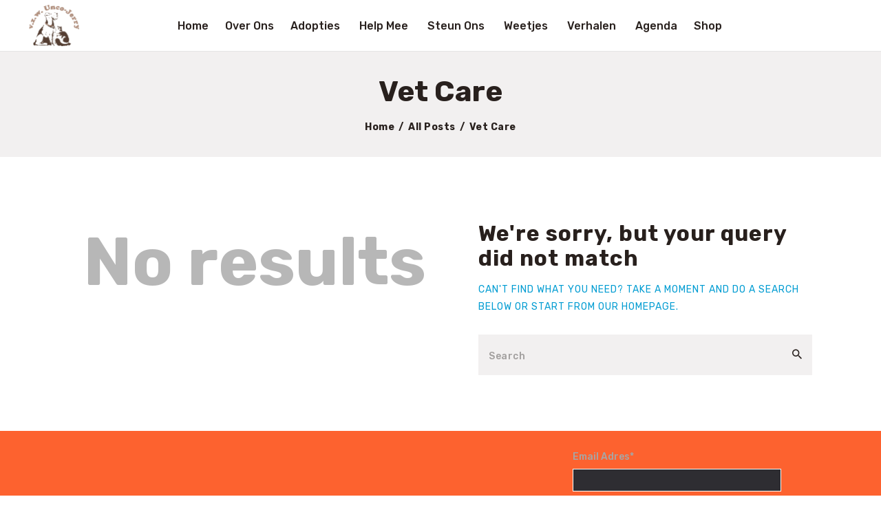

--- FILE ---
content_type: text/html; charset=UTF-8
request_url: https://dierenasiel-uncojerry.be/portfolio-4-columns/
body_size: 16904
content:
<!DOCTYPE html>
<html lang="nl-BE" class="no-js scheme_default">
<head>
			<meta charset="UTF-8">
		<meta name="viewport" content="width=device-width, initial-scale=1, maximum-scale=1">
		<meta name="format-detection" content="telephone=no">
		<link rel="profile" href="//gmpg.org/xfn/11">
		<link rel="pingback" href="https://dierenasiel-uncojerry.be/xmlrpc.php">
		<title>Vet Care &#8211; Dierenasiel-uncojerry</title>
<style type="text/css" media="screen">#ui-datepicker-div.booked_custom_date_picker table.ui-datepicker-calendar tbody td a.ui-state-active,#ui-datepicker-div.booked_custom_date_picker table.ui-datepicker-calendar tbody td a.ui-state-active:hover,body #booked-profile-page input[type=submit].button-primary:hover,body .booked-list-view button.button:hover, body .booked-list-view input[type=submit].button-primary:hover,body table.booked-calendar input[type=submit].button-primary:hover,body .booked-modal input[type=submit].button-primary:hover,body table.booked-calendar th,body table.booked-calendar thead,body table.booked-calendar thead th,body table.booked-calendar .booked-appt-list .timeslot .timeslot-people button:hover,body #booked-profile-page .booked-profile-header,body #booked-profile-page .booked-tabs li.active a,body #booked-profile-page .booked-tabs li.active a:hover,body #booked-profile-page .appt-block .google-cal-button > a:hover,#ui-datepicker-div.booked_custom_date_picker .ui-datepicker-header{ background:#0073AA !important; }body #booked-profile-page input[type=submit].button-primary:hover,body table.booked-calendar input[type=submit].button-primary:hover,body .booked-list-view button.button:hover, body .booked-list-view input[type=submit].button-primary:hover,body .booked-modal input[type=submit].button-primary:hover,body table.booked-calendar th,body table.booked-calendar .booked-appt-list .timeslot .timeslot-people button:hover,body #booked-profile-page .booked-profile-header,body #booked-profile-page .appt-block .google-cal-button > a:hover{ border-color:#0073AA !important; }body table.booked-calendar tr.days,body table.booked-calendar tr.days th,body .booked-calendarSwitcher.calendar,body #booked-profile-page .booked-tabs,#ui-datepicker-div.booked_custom_date_picker table.ui-datepicker-calendar thead,#ui-datepicker-div.booked_custom_date_picker table.ui-datepicker-calendar thead th{ background:#015e8c !important; }body table.booked-calendar tr.days th,body #booked-profile-page .booked-tabs{ border-color:#015e8c !important; }#ui-datepicker-div.booked_custom_date_picker table.ui-datepicker-calendar tbody td.ui-datepicker-today a,#ui-datepicker-div.booked_custom_date_picker table.ui-datepicker-calendar tbody td.ui-datepicker-today a:hover,body #booked-profile-page input[type=submit].button-primary,body table.booked-calendar input[type=submit].button-primary,body .booked-list-view button.button, body .booked-list-view input[type=submit].button-primary,body .booked-list-view button.button, body .booked-list-view input[type=submit].button-primary,body .booked-modal input[type=submit].button-primary,body table.booked-calendar .booked-appt-list .timeslot .timeslot-people button,body #booked-profile-page .booked-profile-appt-list .appt-block.approved .status-block,body #booked-profile-page .appt-block .google-cal-button > a,body .booked-modal p.booked-title-bar,body table.booked-calendar td:hover .date span,body .booked-list-view a.booked_list_date_picker_trigger.booked-dp-active,body .booked-list-view a.booked_list_date_picker_trigger.booked-dp-active:hover,.booked-ms-modal .booked-book-appt /* Multi-Slot Booking */{ background:#ed413d; }body #booked-profile-page input[type=submit].button-primary,body table.booked-calendar input[type=submit].button-primary,body .booked-list-view button.button, body .booked-list-view input[type=submit].button-primary,body .booked-list-view button.button, body .booked-list-view input[type=submit].button-primary,body .booked-modal input[type=submit].button-primary,body #booked-profile-page .appt-block .google-cal-button > a,body table.booked-calendar .booked-appt-list .timeslot .timeslot-people button,body .booked-list-view a.booked_list_date_picker_trigger.booked-dp-active,body .booked-list-view a.booked_list_date_picker_trigger.booked-dp-active:hover{ border-color:#ed413d; }body .booked-modal .bm-window p i.fa,body .booked-modal .bm-window a,body .booked-appt-list .booked-public-appointment-title,body .booked-modal .bm-window p.appointment-title,.booked-ms-modal.visible:hover .booked-book-appt{ color:#ed413d; }.booked-appt-list .timeslot.has-title .booked-public-appointment-title { color:inherit; }</style><meta name='robots' content='max-image-preview:large' />
<link rel='dns-prefetch' href='//fonts.googleapis.com' />
<link rel='dns-prefetch' href='//s.w.org' />
<link rel="alternate" type="application/rss+xml" title="Dierenasiel-uncojerry &raquo; feed" href="https://dierenasiel-uncojerry.be/feed/" />
<link rel="alternate" type="application/rss+xml" title="Dierenasiel-uncojerry &raquo; reactiesfeed" href="https://dierenasiel-uncojerry.be/comments/feed/" />
<link rel="alternate" type="application/rss+xml" title="Dierenasiel-uncojerry &raquo; Vet Care categoriefeed" href="https://dierenasiel-uncojerry.be/category/vet-care/feed/" />
<script type="text/javascript">
window._wpemojiSettings = {"baseUrl":"https:\/\/s.w.org\/images\/core\/emoji\/13.1.0\/72x72\/","ext":".png","svgUrl":"https:\/\/s.w.org\/images\/core\/emoji\/13.1.0\/svg\/","svgExt":".svg","source":{"concatemoji":"https:\/\/dierenasiel-uncojerry.be\/wp-includes\/js\/wp-emoji-release.min.js?ver=5.9.12"}};
/*! This file is auto-generated */
!function(e,a,t){var n,r,o,i=a.createElement("canvas"),p=i.getContext&&i.getContext("2d");function s(e,t){var a=String.fromCharCode;p.clearRect(0,0,i.width,i.height),p.fillText(a.apply(this,e),0,0);e=i.toDataURL();return p.clearRect(0,0,i.width,i.height),p.fillText(a.apply(this,t),0,0),e===i.toDataURL()}function c(e){var t=a.createElement("script");t.src=e,t.defer=t.type="text/javascript",a.getElementsByTagName("head")[0].appendChild(t)}for(o=Array("flag","emoji"),t.supports={everything:!0,everythingExceptFlag:!0},r=0;r<o.length;r++)t.supports[o[r]]=function(e){if(!p||!p.fillText)return!1;switch(p.textBaseline="top",p.font="600 32px Arial",e){case"flag":return s([127987,65039,8205,9895,65039],[127987,65039,8203,9895,65039])?!1:!s([55356,56826,55356,56819],[55356,56826,8203,55356,56819])&&!s([55356,57332,56128,56423,56128,56418,56128,56421,56128,56430,56128,56423,56128,56447],[55356,57332,8203,56128,56423,8203,56128,56418,8203,56128,56421,8203,56128,56430,8203,56128,56423,8203,56128,56447]);case"emoji":return!s([10084,65039,8205,55357,56613],[10084,65039,8203,55357,56613])}return!1}(o[r]),t.supports.everything=t.supports.everything&&t.supports[o[r]],"flag"!==o[r]&&(t.supports.everythingExceptFlag=t.supports.everythingExceptFlag&&t.supports[o[r]]);t.supports.everythingExceptFlag=t.supports.everythingExceptFlag&&!t.supports.flag,t.DOMReady=!1,t.readyCallback=function(){t.DOMReady=!0},t.supports.everything||(n=function(){t.readyCallback()},a.addEventListener?(a.addEventListener("DOMContentLoaded",n,!1),e.addEventListener("load",n,!1)):(e.attachEvent("onload",n),a.attachEvent("onreadystatechange",function(){"complete"===a.readyState&&t.readyCallback()})),(n=t.source||{}).concatemoji?c(n.concatemoji):n.wpemoji&&n.twemoji&&(c(n.twemoji),c(n.wpemoji)))}(window,document,window._wpemojiSettings);
</script>
<style type="text/css">
img.wp-smiley,
img.emoji {
	display: inline !important;
	border: none !important;
	box-shadow: none !important;
	height: 1em !important;
	width: 1em !important;
	margin: 0 0.07em !important;
	vertical-align: -0.1em !important;
	background: none !important;
	padding: 0 !important;
}
</style>
	<link property="stylesheet" rel='stylesheet' id='n2go-styles-css'  href='https://dierenasiel-uncojerry.be/wp-content/plugins/newsletter2go/widget/styles.css?ver=5.9.12' type='text/css' media='all' />
<link property="stylesheet" rel='stylesheet' id='wp-block-library-css'  href='https://dierenasiel-uncojerry.be/wp-includes/css/dist/block-library/style.min.css?ver=5.9.12' type='text/css' media='all' />
<link property="stylesheet" rel='stylesheet' id='wc-blocks-vendors-style-css'  href='https://dierenasiel-uncojerry.be/wp-content/plugins/woocommerce/packages/woocommerce-blocks/build/wc-blocks-vendors-style.css?ver=7.2.2' type='text/css' media='all' />
<link property="stylesheet" rel='stylesheet' id='wc-blocks-style-css'  href='https://dierenasiel-uncojerry.be/wp-content/plugins/woocommerce/packages/woocommerce-blocks/build/wc-blocks-style.css?ver=7.2.2' type='text/css' media='all' />
<style id='global-styles-inline-css' type='text/css'>
body{--wp--preset--color--black: #000000;--wp--preset--color--cyan-bluish-gray: #abb8c3;--wp--preset--color--white: #ffffff;--wp--preset--color--pale-pink: #f78da7;--wp--preset--color--vivid-red: #cf2e2e;--wp--preset--color--luminous-vivid-orange: #ff6900;--wp--preset--color--luminous-vivid-amber: #fcb900;--wp--preset--color--light-green-cyan: #7bdcb5;--wp--preset--color--vivid-green-cyan: #00d084;--wp--preset--color--pale-cyan-blue: #8ed1fc;--wp--preset--color--vivid-cyan-blue: #0693e3;--wp--preset--color--vivid-purple: #9b51e0;--wp--preset--gradient--vivid-cyan-blue-to-vivid-purple: linear-gradient(135deg,rgba(6,147,227,1) 0%,rgb(155,81,224) 100%);--wp--preset--gradient--light-green-cyan-to-vivid-green-cyan: linear-gradient(135deg,rgb(122,220,180) 0%,rgb(0,208,130) 100%);--wp--preset--gradient--luminous-vivid-amber-to-luminous-vivid-orange: linear-gradient(135deg,rgba(252,185,0,1) 0%,rgba(255,105,0,1) 100%);--wp--preset--gradient--luminous-vivid-orange-to-vivid-red: linear-gradient(135deg,rgba(255,105,0,1) 0%,rgb(207,46,46) 100%);--wp--preset--gradient--very-light-gray-to-cyan-bluish-gray: linear-gradient(135deg,rgb(238,238,238) 0%,rgb(169,184,195) 100%);--wp--preset--gradient--cool-to-warm-spectrum: linear-gradient(135deg,rgb(74,234,220) 0%,rgb(151,120,209) 20%,rgb(207,42,186) 40%,rgb(238,44,130) 60%,rgb(251,105,98) 80%,rgb(254,248,76) 100%);--wp--preset--gradient--blush-light-purple: linear-gradient(135deg,rgb(255,206,236) 0%,rgb(152,150,240) 100%);--wp--preset--gradient--blush-bordeaux: linear-gradient(135deg,rgb(254,205,165) 0%,rgb(254,45,45) 50%,rgb(107,0,62) 100%);--wp--preset--gradient--luminous-dusk: linear-gradient(135deg,rgb(255,203,112) 0%,rgb(199,81,192) 50%,rgb(65,88,208) 100%);--wp--preset--gradient--pale-ocean: linear-gradient(135deg,rgb(255,245,203) 0%,rgb(182,227,212) 50%,rgb(51,167,181) 100%);--wp--preset--gradient--electric-grass: linear-gradient(135deg,rgb(202,248,128) 0%,rgb(113,206,126) 100%);--wp--preset--gradient--midnight: linear-gradient(135deg,rgb(2,3,129) 0%,rgb(40,116,252) 100%);--wp--preset--duotone--dark-grayscale: url('#wp-duotone-dark-grayscale');--wp--preset--duotone--grayscale: url('#wp-duotone-grayscale');--wp--preset--duotone--purple-yellow: url('#wp-duotone-purple-yellow');--wp--preset--duotone--blue-red: url('#wp-duotone-blue-red');--wp--preset--duotone--midnight: url('#wp-duotone-midnight');--wp--preset--duotone--magenta-yellow: url('#wp-duotone-magenta-yellow');--wp--preset--duotone--purple-green: url('#wp-duotone-purple-green');--wp--preset--duotone--blue-orange: url('#wp-duotone-blue-orange');--wp--preset--font-size--small: 13px;--wp--preset--font-size--medium: 20px;--wp--preset--font-size--large: 36px;--wp--preset--font-size--x-large: 42px;}.has-black-color{color: var(--wp--preset--color--black) !important;}.has-cyan-bluish-gray-color{color: var(--wp--preset--color--cyan-bluish-gray) !important;}.has-white-color{color: var(--wp--preset--color--white) !important;}.has-pale-pink-color{color: var(--wp--preset--color--pale-pink) !important;}.has-vivid-red-color{color: var(--wp--preset--color--vivid-red) !important;}.has-luminous-vivid-orange-color{color: var(--wp--preset--color--luminous-vivid-orange) !important;}.has-luminous-vivid-amber-color{color: var(--wp--preset--color--luminous-vivid-amber) !important;}.has-light-green-cyan-color{color: var(--wp--preset--color--light-green-cyan) !important;}.has-vivid-green-cyan-color{color: var(--wp--preset--color--vivid-green-cyan) !important;}.has-pale-cyan-blue-color{color: var(--wp--preset--color--pale-cyan-blue) !important;}.has-vivid-cyan-blue-color{color: var(--wp--preset--color--vivid-cyan-blue) !important;}.has-vivid-purple-color{color: var(--wp--preset--color--vivid-purple) !important;}.has-black-background-color{background-color: var(--wp--preset--color--black) !important;}.has-cyan-bluish-gray-background-color{background-color: var(--wp--preset--color--cyan-bluish-gray) !important;}.has-white-background-color{background-color: var(--wp--preset--color--white) !important;}.has-pale-pink-background-color{background-color: var(--wp--preset--color--pale-pink) !important;}.has-vivid-red-background-color{background-color: var(--wp--preset--color--vivid-red) !important;}.has-luminous-vivid-orange-background-color{background-color: var(--wp--preset--color--luminous-vivid-orange) !important;}.has-luminous-vivid-amber-background-color{background-color: var(--wp--preset--color--luminous-vivid-amber) !important;}.has-light-green-cyan-background-color{background-color: var(--wp--preset--color--light-green-cyan) !important;}.has-vivid-green-cyan-background-color{background-color: var(--wp--preset--color--vivid-green-cyan) !important;}.has-pale-cyan-blue-background-color{background-color: var(--wp--preset--color--pale-cyan-blue) !important;}.has-vivid-cyan-blue-background-color{background-color: var(--wp--preset--color--vivid-cyan-blue) !important;}.has-vivid-purple-background-color{background-color: var(--wp--preset--color--vivid-purple) !important;}.has-black-border-color{border-color: var(--wp--preset--color--black) !important;}.has-cyan-bluish-gray-border-color{border-color: var(--wp--preset--color--cyan-bluish-gray) !important;}.has-white-border-color{border-color: var(--wp--preset--color--white) !important;}.has-pale-pink-border-color{border-color: var(--wp--preset--color--pale-pink) !important;}.has-vivid-red-border-color{border-color: var(--wp--preset--color--vivid-red) !important;}.has-luminous-vivid-orange-border-color{border-color: var(--wp--preset--color--luminous-vivid-orange) !important;}.has-luminous-vivid-amber-border-color{border-color: var(--wp--preset--color--luminous-vivid-amber) !important;}.has-light-green-cyan-border-color{border-color: var(--wp--preset--color--light-green-cyan) !important;}.has-vivid-green-cyan-border-color{border-color: var(--wp--preset--color--vivid-green-cyan) !important;}.has-pale-cyan-blue-border-color{border-color: var(--wp--preset--color--pale-cyan-blue) !important;}.has-vivid-cyan-blue-border-color{border-color: var(--wp--preset--color--vivid-cyan-blue) !important;}.has-vivid-purple-border-color{border-color: var(--wp--preset--color--vivid-purple) !important;}.has-vivid-cyan-blue-to-vivid-purple-gradient-background{background: var(--wp--preset--gradient--vivid-cyan-blue-to-vivid-purple) !important;}.has-light-green-cyan-to-vivid-green-cyan-gradient-background{background: var(--wp--preset--gradient--light-green-cyan-to-vivid-green-cyan) !important;}.has-luminous-vivid-amber-to-luminous-vivid-orange-gradient-background{background: var(--wp--preset--gradient--luminous-vivid-amber-to-luminous-vivid-orange) !important;}.has-luminous-vivid-orange-to-vivid-red-gradient-background{background: var(--wp--preset--gradient--luminous-vivid-orange-to-vivid-red) !important;}.has-very-light-gray-to-cyan-bluish-gray-gradient-background{background: var(--wp--preset--gradient--very-light-gray-to-cyan-bluish-gray) !important;}.has-cool-to-warm-spectrum-gradient-background{background: var(--wp--preset--gradient--cool-to-warm-spectrum) !important;}.has-blush-light-purple-gradient-background{background: var(--wp--preset--gradient--blush-light-purple) !important;}.has-blush-bordeaux-gradient-background{background: var(--wp--preset--gradient--blush-bordeaux) !important;}.has-luminous-dusk-gradient-background{background: var(--wp--preset--gradient--luminous-dusk) !important;}.has-pale-ocean-gradient-background{background: var(--wp--preset--gradient--pale-ocean) !important;}.has-electric-grass-gradient-background{background: var(--wp--preset--gradient--electric-grass) !important;}.has-midnight-gradient-background{background: var(--wp--preset--gradient--midnight) !important;}.has-small-font-size{font-size: var(--wp--preset--font-size--small) !important;}.has-medium-font-size{font-size: var(--wp--preset--font-size--medium) !important;}.has-large-font-size{font-size: var(--wp--preset--font-size--large) !important;}.has-x-large-font-size{font-size: var(--wp--preset--font-size--x-large) !important;}
</style>
<link property="stylesheet" rel='stylesheet' id='booked-icons-css'  href='https://dierenasiel-uncojerry.be/wp-content/plugins/booked/assets/css/icons.css?ver=2.3.5' type='text/css' media='all' />
<link property="stylesheet" rel='stylesheet' id='booked-tooltipster-css'  href='https://dierenasiel-uncojerry.be/wp-content/plugins/booked/assets/js/tooltipster/css/tooltipster.css?ver=3.3.0' type='text/css' media='all' />
<link property="stylesheet" rel='stylesheet' id='booked-tooltipster-theme-css'  href='https://dierenasiel-uncojerry.be/wp-content/plugins/booked/assets/js/tooltipster/css/themes/tooltipster-light.css?ver=3.3.0' type='text/css' media='all' />
<link property="stylesheet" rel='stylesheet' id='booked-animations-css'  href='https://dierenasiel-uncojerry.be/wp-content/plugins/booked/assets/css/animations.css?ver=2.3.5' type='text/css' media='all' />
<link property="stylesheet" rel='stylesheet' id='booked-css-css'  href='https://dierenasiel-uncojerry.be/wp-content/plugins/booked/dist/booked.css?ver=2.3.5' type='text/css' media='all' />
<link property="stylesheet" rel='stylesheet' id='contact-form-7-css'  href='https://dierenasiel-uncojerry.be/wp-content/plugins/contact-form-7/includes/css/styles.css?ver=5.5.6' type='text/css' media='all' />
<link property="stylesheet" rel='stylesheet' id='essential-grid-plugin-settings-css'  href='https://dierenasiel-uncojerry.be/wp-content/plugins/essential-grid/public/assets/css/settings.css?ver=3.0.7' type='text/css' media='all' />
<link property="stylesheet" rel='stylesheet' id='tp-fontello-css'  href='https://dierenasiel-uncojerry.be/wp-content/plugins/essential-grid/public/assets/font/fontello/css/fontello.css?ver=3.0.7' type='text/css' media='all' />
<link property="stylesheet" rel='stylesheet' id='trx_addons-icons-css'  href='https://dierenasiel-uncojerry.be/wp-content/plugins/trx_addons/css/font-icons/css/trx_addons_icons-embedded.min.css' type='text/css' media='all' />
<link property="stylesheet" rel='stylesheet' id='swiperslider-css'  href='https://dierenasiel-uncojerry.be/wp-content/plugins/trx_addons/js/swiper/swiper.min.css' type='text/css' media='all' />
<link property="stylesheet" rel='stylesheet' id='magnific-popup-css'  href='https://dierenasiel-uncojerry.be/wp-content/plugins/trx_addons/js/magnific/magnific-popup.min.css' type='text/css' media='all' />
<link property="stylesheet" rel='stylesheet' id='trx_addons-css'  href='https://dierenasiel-uncojerry.be/wp-content/plugins/trx_addons/css/trx_addons.css' type='text/css' media='all' />
<link property="stylesheet" rel='stylesheet' id='trx_addons-animation-css'  href='https://dierenasiel-uncojerry.be/wp-content/plugins/trx_addons/css/trx_addons.animation.min.css' type='text/css' media='all' />
<link property="stylesheet" rel='stylesheet' id='woocommerce-layout-css'  href='https://dierenasiel-uncojerry.be/wp-content/plugins/woocommerce/assets/css/woocommerce-layout.css?ver=6.4.1' type='text/css' media='all' />
<link property="stylesheet" rel='stylesheet' id='woocommerce-smallscreen-css'  href='https://dierenasiel-uncojerry.be/wp-content/plugins/woocommerce/assets/css/woocommerce-smallscreen.css?ver=6.4.1' type='text/css' media='only screen and (max-width: 768px)' />
<link property="stylesheet" rel='stylesheet' id='woocommerce-general-css'  href='https://dierenasiel-uncojerry.be/wp-content/plugins/woocommerce/assets/css/woocommerce.css?ver=6.4.1' type='text/css' media='all' />
<style id='woocommerce-inline-inline-css' type='text/css'>
.woocommerce form .form-row .required { visibility: visible; }
</style>
<link property="stylesheet" rel='stylesheet' id='booked-wc-fe-styles-css'  href='https://dierenasiel-uncojerry.be/wp-content/plugins/booked/includes/add-ons/woocommerce-payments//css/frontend-style.css?ver=5.9.12' type='text/css' media='all' />
<link property="stylesheet" rel='stylesheet' id='vcv:assets:front:style-css'  href='https://dierenasiel-uncojerry.be/wp-content/plugins/visualcomposer/public/dist/front.bundle.css?ver=44.0' type='text/css' media='all' />
<link property="stylesheet" rel='stylesheet' id='sib-front-css-css'  href='https://dierenasiel-uncojerry.be/wp-content/plugins/mailin/css/mailin-front.css?ver=5.9.12' type='text/css' media='all' />
<link property="stylesheet" rel='stylesheet' id='wpgdprc-front-css-css'  href='https://dierenasiel-uncojerry.be/wp-content/plugins/wp-gdpr-compliance/Assets/css/front.css?ver=1651244245' type='text/css' media='all' />
<style id='wpgdprc-front-css-inline-css' type='text/css'>
:root{--wp-gdpr--bar--background-color: #000000;--wp-gdpr--bar--color: #ffffff;--wp-gdpr--button--background-color: #000000;--wp-gdpr--button--background-color--darken: #000000;--wp-gdpr--button--color: #ffffff;}
</style>
<link property="stylesheet" rel='stylesheet' id='petsland-font-google_fonts-css'  href='https://fonts.googleapis.com/css?family=Rubik:400,400italic,500,500italic,700,700italic|Dawning+of+a+New+Day:400&#038;subset=latin,latin-ext' type='text/css' media='all' />
<link property="stylesheet" rel='stylesheet' id='fontello-style-css'  href='https://dierenasiel-uncojerry.be/wp-content/themes/petsland/css/font-icons/css/fontello-embedded.css' type='text/css' media='all' />
<link property="stylesheet" rel='stylesheet' id='petsland-main-css'  href='https://dierenasiel-uncojerry.be/wp-content/themes/petsland/style.css' type='text/css' media='all' />
<link property="stylesheet" rel='stylesheet' id='petsland-styles-css'  href='https://dierenasiel-uncojerry.be/wp-content/themes/petsland/css/__styles.css' type='text/css' media='all' />
<link property="stylesheet" rel='stylesheet' id='petsland-colors-css'  href='https://dierenasiel-uncojerry.be/wp-content/themes/petsland/css/__colors.css' type='text/css' media='all' />
<link property="stylesheet" rel='stylesheet' id='mediaelement-css'  href='https://dierenasiel-uncojerry.be/wp-includes/js/mediaelement/mediaelementplayer-legacy.min.css?ver=4.2.16' type='text/css' media='all' />
<link property="stylesheet" rel='stylesheet' id='wp-mediaelement-css'  href='https://dierenasiel-uncojerry.be/wp-includes/js/mediaelement/wp-mediaelement.min.css?ver=5.9.12' type='text/css' media='all' />
<link property="stylesheet" rel='stylesheet' id='petsland-responsive-css'  href='https://dierenasiel-uncojerry.be/wp-content/themes/petsland/css/responsive.css' type='text/css' media='all' />
<script type='text/javascript' src='https://dierenasiel-uncojerry.be/wp-includes/js/jquery/jquery.min.js?ver=3.6.0' id='jquery-core-js'></script>
<script type='text/javascript' src='https://dierenasiel-uncojerry.be/wp-includes/js/jquery/jquery-migrate.min.js?ver=3.3.2' id='jquery-migrate-js'></script>
<script type='text/javascript' src='https://dierenasiel-uncojerry.be/wp-content/themes/petsland/js/theme.gallery/modernizr.min.js' id='modernizr-js'></script>
<link rel="https://api.w.org/" href="https://dierenasiel-uncojerry.be/wp-json/" /><link rel="alternate" type="application/json" href="https://dierenasiel-uncojerry.be/wp-json/wp/v2/categories/19" /><link rel="EditURI" type="application/rsd+xml" title="RSD" href="https://dierenasiel-uncojerry.be/xmlrpc.php?rsd" />
<link rel="wlwmanifest" type="application/wlwmanifest+xml" href="https://dierenasiel-uncojerry.be/wp-includes/wlwmanifest.xml" /> 
<meta name="generator" content="WordPress 5.9.12" />
<meta name="generator" content="WooCommerce 6.4.1" />
<noscript><style>.vce-row-container .vcv-lozad {display: none}</style></noscript><meta name="generator" content="Powered by Visual Composer Website Builder - fast and easy-to-use drag and drop visual editor for WordPress."/>	<noscript><style>.woocommerce-product-gallery{ opacity: 1 !important; }</style></noscript>
	<meta name="generator" content="Powered by WPBakery Page Builder - drag and drop page builder for WordPress."/>
<meta name="generator" content="Powered by Slider Revolution 6.5.20 - responsive, Mobile-Friendly Slider Plugin for WordPress with comfortable drag and drop interface." />
<link rel="icon" href="https://dierenasiel-uncojerry.be/wp-content/uploads/2017/10/cropped-favicon-90x90.png" sizes="32x32" />
<link rel="icon" href="https://dierenasiel-uncojerry.be/wp-content/uploads/2017/10/cropped-favicon-300x300.png" sizes="192x192" />
<link rel="apple-touch-icon" href="https://dierenasiel-uncojerry.be/wp-content/uploads/2017/10/cropped-favicon-180x180.png" />
<meta name="msapplication-TileImage" content="https://dierenasiel-uncojerry.be/wp-content/uploads/2017/10/cropped-favicon-300x300.png" />
<script>function setREVStartSize(e){
			//window.requestAnimationFrame(function() {
				window.RSIW = window.RSIW===undefined ? window.innerWidth : window.RSIW;
				window.RSIH = window.RSIH===undefined ? window.innerHeight : window.RSIH;
				try {
					var pw = document.getElementById(e.c).parentNode.offsetWidth,
						newh;
					pw = pw===0 || isNaN(pw) ? window.RSIW : pw;
					e.tabw = e.tabw===undefined ? 0 : parseInt(e.tabw);
					e.thumbw = e.thumbw===undefined ? 0 : parseInt(e.thumbw);
					e.tabh = e.tabh===undefined ? 0 : parseInt(e.tabh);
					e.thumbh = e.thumbh===undefined ? 0 : parseInt(e.thumbh);
					e.tabhide = e.tabhide===undefined ? 0 : parseInt(e.tabhide);
					e.thumbhide = e.thumbhide===undefined ? 0 : parseInt(e.thumbhide);
					e.mh = e.mh===undefined || e.mh=="" || e.mh==="auto" ? 0 : parseInt(e.mh,0);
					if(e.layout==="fullscreen" || e.l==="fullscreen")
						newh = Math.max(e.mh,window.RSIH);
					else{
						e.gw = Array.isArray(e.gw) ? e.gw : [e.gw];
						for (var i in e.rl) if (e.gw[i]===undefined || e.gw[i]===0) e.gw[i] = e.gw[i-1];
						e.gh = e.el===undefined || e.el==="" || (Array.isArray(e.el) && e.el.length==0)? e.gh : e.el;
						e.gh = Array.isArray(e.gh) ? e.gh : [e.gh];
						for (var i in e.rl) if (e.gh[i]===undefined || e.gh[i]===0) e.gh[i] = e.gh[i-1];
											
						var nl = new Array(e.rl.length),
							ix = 0,
							sl;
						e.tabw = e.tabhide>=pw ? 0 : e.tabw;
						e.thumbw = e.thumbhide>=pw ? 0 : e.thumbw;
						e.tabh = e.tabhide>=pw ? 0 : e.tabh;
						e.thumbh = e.thumbhide>=pw ? 0 : e.thumbh;
						for (var i in e.rl) nl[i] = e.rl[i]<window.RSIW ? 0 : e.rl[i];
						sl = nl[0];
						for (var i in nl) if (sl>nl[i] && nl[i]>0) { sl = nl[i]; ix=i;}
						var m = pw>(e.gw[ix]+e.tabw+e.thumbw) ? 1 : (pw-(e.tabw+e.thumbw)) / (e.gw[ix]);
						newh =  (e.gh[ix] * m) + (e.tabh + e.thumbh);
					}
					var el = document.getElementById(e.c);
					if (el!==null && el) el.style.height = newh+"px";
					el = document.getElementById(e.c+"_wrapper");
					if (el!==null && el) {
						el.style.height = newh+"px";
						el.style.display = "block";
					}
				} catch(e){
					console.log("Failure at Presize of Slider:" + e)
				}
			//});
		  };</script>
<noscript><style> .wpb_animate_when_almost_visible { opacity: 1; }</style></noscript><style type="text/css" id="trx_addons-inline-styles-inline-css">.vc_custom_1606469620015{padding-top: 1rem !important;background: #ffffff url(//dierenasiel-uncojerry.be/NEW/wp-content/uploads/2021/02/banner-1.png) !important;background-position: top left !important;background-repeat: no-repeat !important;background-size: cover !important;}.vc_custom_1499427938349{background-color: #ffffff !important;}.vc_custom_1506609855425{margin-top: 2.2rem !important;}.vc_custom_1505889883488{margin-top: 0.25rem !important;}</style><style>
				form#sib_signup_form_1 {
    padding: 5px;
    -moz-box-sizing:border-box;
    -webkit-box-sizing: border-box;
    box-sizing: border-box;
}
form#sib_signup_form_1 input[type=text],form#sib_signup_form_1 input[type=email], form#sib_signup_form_1 select {
    width: 100%;
    border: 1px solid #ffffff;
    height: auto;
    margin: 5px 0 0 0;
}
form#sib_signup_form_1 .sib-default-btn {
    margin: 5px 0;
    padding: 6px 12px;
    color:#ffffff;
    background-color: #333;
    border-color: #2E2E2E;
    font-size: 14px;
    font-weight:400;
    line-height: 1.4285;
    text-align: center;
    cursor: pointer;
    vertical-align: middle;
    -webkit-user-select:none;
    -moz-user-select:none;
    -ms-user-select:none;
    user-select:none;
    white-space: normal;
    border:1px solid transparent;
    border-radius: 3px;
}
form#sib_signup_form_1 .sib-default-btn:hover {
    background-color: #444;
}
form#sib_signup_form_1 p{
    margin: 10px 0 0 0;
}form#sib_signup_form_1 p.sib-alert-message {
    padding: 6px 12px;
    margin-bottom: 20px;
    border: 1px solid transparent;
    border-radius: 4px;
    -webkit-box-sizing: border-box;
    -moz-box-sizing: border-box;
    box-sizing: border-box;
}
form#sib_signup_form_1 p.sib-alert-message-error {
    background-color: #f2dede;
    border-color: #ebccd1;
    color: #a94442;
}
form#sib_signup_form_1 p.sib-alert-message-success {
    background-color: #dff0d8;
    border-color: #d6e9c6;
    color: #3c763d;
}
form#sib_signup_form_1 p.sib-alert-message-warning {
    background-color: #fcf8e3;
    border-color: #faebcc;
    color: #8a6d3b;
}
			</style><style id='rs-plugin-settings-inline-css' type='text/css'>
#rs-demo-id {}
</style></head>

<body class="archive category category-vet-care category-19 wp-custom-logo theme-petsland vcwb woocommerce-no-js body_tag scheme_default blog_mode_blog body_style_fullwide  is_stream blog_style_portfolio_4 blog_template sidebar_hide expand_content header_type_default header_style_header-default header_position_default menu_style_top no_layout wpb-js-composer js-comp-ver-6.9.0 vc_responsive">

	<svg xmlns="http://www.w3.org/2000/svg" viewBox="0 0 0 0" width="0" height="0" focusable="false" role="none" style="visibility: hidden; position: absolute; left: -9999px; overflow: hidden;" ><defs><filter id="wp-duotone-dark-grayscale"><feColorMatrix color-interpolation-filters="sRGB" type="matrix" values=" .299 .587 .114 0 0 .299 .587 .114 0 0 .299 .587 .114 0 0 .299 .587 .114 0 0 " /><feComponentTransfer color-interpolation-filters="sRGB" ><feFuncR type="table" tableValues="0 0.49803921568627" /><feFuncG type="table" tableValues="0 0.49803921568627" /><feFuncB type="table" tableValues="0 0.49803921568627" /><feFuncA type="table" tableValues="1 1" /></feComponentTransfer><feComposite in2="SourceGraphic" operator="in" /></filter></defs></svg><svg xmlns="http://www.w3.org/2000/svg" viewBox="0 0 0 0" width="0" height="0" focusable="false" role="none" style="visibility: hidden; position: absolute; left: -9999px; overflow: hidden;" ><defs><filter id="wp-duotone-grayscale"><feColorMatrix color-interpolation-filters="sRGB" type="matrix" values=" .299 .587 .114 0 0 .299 .587 .114 0 0 .299 .587 .114 0 0 .299 .587 .114 0 0 " /><feComponentTransfer color-interpolation-filters="sRGB" ><feFuncR type="table" tableValues="0 1" /><feFuncG type="table" tableValues="0 1" /><feFuncB type="table" tableValues="0 1" /><feFuncA type="table" tableValues="1 1" /></feComponentTransfer><feComposite in2="SourceGraphic" operator="in" /></filter></defs></svg><svg xmlns="http://www.w3.org/2000/svg" viewBox="0 0 0 0" width="0" height="0" focusable="false" role="none" style="visibility: hidden; position: absolute; left: -9999px; overflow: hidden;" ><defs><filter id="wp-duotone-purple-yellow"><feColorMatrix color-interpolation-filters="sRGB" type="matrix" values=" .299 .587 .114 0 0 .299 .587 .114 0 0 .299 .587 .114 0 0 .299 .587 .114 0 0 " /><feComponentTransfer color-interpolation-filters="sRGB" ><feFuncR type="table" tableValues="0.54901960784314 0.98823529411765" /><feFuncG type="table" tableValues="0 1" /><feFuncB type="table" tableValues="0.71764705882353 0.25490196078431" /><feFuncA type="table" tableValues="1 1" /></feComponentTransfer><feComposite in2="SourceGraphic" operator="in" /></filter></defs></svg><svg xmlns="http://www.w3.org/2000/svg" viewBox="0 0 0 0" width="0" height="0" focusable="false" role="none" style="visibility: hidden; position: absolute; left: -9999px; overflow: hidden;" ><defs><filter id="wp-duotone-blue-red"><feColorMatrix color-interpolation-filters="sRGB" type="matrix" values=" .299 .587 .114 0 0 .299 .587 .114 0 0 .299 .587 .114 0 0 .299 .587 .114 0 0 " /><feComponentTransfer color-interpolation-filters="sRGB" ><feFuncR type="table" tableValues="0 1" /><feFuncG type="table" tableValues="0 0.27843137254902" /><feFuncB type="table" tableValues="0.5921568627451 0.27843137254902" /><feFuncA type="table" tableValues="1 1" /></feComponentTransfer><feComposite in2="SourceGraphic" operator="in" /></filter></defs></svg><svg xmlns="http://www.w3.org/2000/svg" viewBox="0 0 0 0" width="0" height="0" focusable="false" role="none" style="visibility: hidden; position: absolute; left: -9999px; overflow: hidden;" ><defs><filter id="wp-duotone-midnight"><feColorMatrix color-interpolation-filters="sRGB" type="matrix" values=" .299 .587 .114 0 0 .299 .587 .114 0 0 .299 .587 .114 0 0 .299 .587 .114 0 0 " /><feComponentTransfer color-interpolation-filters="sRGB" ><feFuncR type="table" tableValues="0 0" /><feFuncG type="table" tableValues="0 0.64705882352941" /><feFuncB type="table" tableValues="0 1" /><feFuncA type="table" tableValues="1 1" /></feComponentTransfer><feComposite in2="SourceGraphic" operator="in" /></filter></defs></svg><svg xmlns="http://www.w3.org/2000/svg" viewBox="0 0 0 0" width="0" height="0" focusable="false" role="none" style="visibility: hidden; position: absolute; left: -9999px; overflow: hidden;" ><defs><filter id="wp-duotone-magenta-yellow"><feColorMatrix color-interpolation-filters="sRGB" type="matrix" values=" .299 .587 .114 0 0 .299 .587 .114 0 0 .299 .587 .114 0 0 .299 .587 .114 0 0 " /><feComponentTransfer color-interpolation-filters="sRGB" ><feFuncR type="table" tableValues="0.78039215686275 1" /><feFuncG type="table" tableValues="0 0.94901960784314" /><feFuncB type="table" tableValues="0.35294117647059 0.47058823529412" /><feFuncA type="table" tableValues="1 1" /></feComponentTransfer><feComposite in2="SourceGraphic" operator="in" /></filter></defs></svg><svg xmlns="http://www.w3.org/2000/svg" viewBox="0 0 0 0" width="0" height="0" focusable="false" role="none" style="visibility: hidden; position: absolute; left: -9999px; overflow: hidden;" ><defs><filter id="wp-duotone-purple-green"><feColorMatrix color-interpolation-filters="sRGB" type="matrix" values=" .299 .587 .114 0 0 .299 .587 .114 0 0 .299 .587 .114 0 0 .299 .587 .114 0 0 " /><feComponentTransfer color-interpolation-filters="sRGB" ><feFuncR type="table" tableValues="0.65098039215686 0.40392156862745" /><feFuncG type="table" tableValues="0 1" /><feFuncB type="table" tableValues="0.44705882352941 0.4" /><feFuncA type="table" tableValues="1 1" /></feComponentTransfer><feComposite in2="SourceGraphic" operator="in" /></filter></defs></svg><svg xmlns="http://www.w3.org/2000/svg" viewBox="0 0 0 0" width="0" height="0" focusable="false" role="none" style="visibility: hidden; position: absolute; left: -9999px; overflow: hidden;" ><defs><filter id="wp-duotone-blue-orange"><feColorMatrix color-interpolation-filters="sRGB" type="matrix" values=" .299 .587 .114 0 0 .299 .587 .114 0 0 .299 .587 .114 0 0 .299 .587 .114 0 0 " /><feComponentTransfer color-interpolation-filters="sRGB" ><feFuncR type="table" tableValues="0.098039215686275 1" /><feFuncG type="table" tableValues="0 0.66274509803922" /><feFuncB type="table" tableValues="0.84705882352941 0.41960784313725" /><feFuncA type="table" tableValues="1 1" /></feComponentTransfer><feComposite in2="SourceGraphic" operator="in" /></filter></defs></svg>
	
	<div class="body_wrap">

		<div class="page_wrap"><header class="top_panel top_panel_default without_bg_image scheme_default"><div class="top_panel_navi sc_layouts_row sc_layouts_row_type_compact sc_layouts_row_fixed sc_layouts_row_delimiter">

		<div class="columns_wrap sc_layouts_flex sc_layouts_columns_stretch sc_layouts_content_middle">
			<div class="sc_layouts_column sc_layouts_column_align_left sc_layouts_column_icons_position_left column-1_6">
				<div class="sc_layouts_item"><a class="sc_layouts_logo" href="https://dierenasiel-uncojerry.be/"><img src="https://dierenasiel-uncojerry.be/wp-content/uploads/2020/11/cropped-droppedImage.png" alt="Image" width="147" height="121"></a></div>
			</div><div class="sc_layouts_column sc_layouts_column_align_left sc_layouts_column_icons_position_left column-5_6">
				<div class="sc_layouts_item">
					<nav itemscope itemtype="//schema.org/SiteNavigationElement" class="menu_main_nav_area sc_layouts_menu sc_layouts_menu_default sc_layouts_hide_on_mobile"><ul id="menu_main" class="sc_layouts_menu_nav menu_main_nav"><li id="menu-item-621" class="menu-item menu-item-type-post_type menu-item-object-page menu-item-home menu-item-621"><a href="https://dierenasiel-uncojerry.be/"><span>Home</span></a></li><li id="menu-item-1767" class="menu-item menu-item-type-post_type menu-item-object-page menu-item-1767"><a href="https://dierenasiel-uncojerry.be/about-us-style-1/"><span>Over Ons</span></a></li><li id="menu-item-1054" class="menu-item menu-item-type-post_type menu-item-object-page menu-item-has-children menu-item-1054"><a href="https://dierenasiel-uncojerry.be/adopties/"><span>Adopties</span></a>
<ul class="sub-menu"><li id="menu-item-1058" class="menu-item menu-item-type-post_type menu-item-object-page menu-item-1058"><a href="https://dierenasiel-uncojerry.be/welke-stappen-volgen-om-te-adopteren/"><span>Hoe adopteren</span></a></li><li id="menu-item-1057" class="menu-item menu-item-type-post_type menu-item-object-page menu-item-1057"><a href="https://dierenasiel-uncojerry.be/onze-katten/"><span>Onze Katten</span></a></li><li id="menu-item-1056" class="menu-item menu-item-type-post_type menu-item-object-page menu-item-1056"><a href="https://dierenasiel-uncojerry.be/onze-honden/"><span>Onze Honden</span></a></li></ul>
</li><li id="menu-item-1053" class="menu-item menu-item-type-post_type menu-item-object-page menu-item-has-children menu-item-1053"><a href="https://dierenasiel-uncojerry.be/help-mee/"><span>Help Mee</span></a>
<ul class="sub-menu"><li id="menu-item-1203" class="menu-item menu-item-type-post_type menu-item-object-page menu-item-1203"><a href="https://dierenasiel-uncojerry.be/wordt-gastgezin/"><span>Wordt gastgezin</span></a></li><li id="menu-item-1204" class="menu-item menu-item-type-post_type menu-item-object-page menu-item-1204"><a href="https://dierenasiel-uncojerry.be/wordt-vrijwilliger/"><span>Wordt vrijwilliger</span></a></li></ul>
</li><li id="menu-item-1052" class="menu-item menu-item-type-post_type menu-item-object-page menu-item-has-children menu-item-1052"><a href="https://dierenasiel-uncojerry.be/steun-ons/"><span>Steun Ons</span></a>
<ul class="sub-menu"><li id="menu-item-1210" class="menu-item menu-item-type-post_type menu-item-object-page menu-item-1210"><a href="https://dierenasiel-uncojerry.be/spaarpotje/"><span>Spaarpotje</span></a></li><li id="menu-item-1206" class="menu-item menu-item-type-post_type menu-item-object-page menu-item-1206"><a href="https://dierenasiel-uncojerry.be/dringende-benodigdheden/"><span>Dringende benodigdheden</span></a></li><li id="menu-item-1208" class="menu-item menu-item-type-post_type menu-item-object-page menu-item-1208"><a href="https://dierenasiel-uncojerry.be/shop-zelf-en-steun/"><span>Shop zelf en steun</span></a></li><li id="menu-item-1876" class="menu-item menu-item-type-post_type menu-item-object-page menu-item-1876"><a href="https://dierenasiel-uncojerry.be/lidmaatschap/"><span>Lidmaatschap</span></a></li><li id="menu-item-1205" class="menu-item menu-item-type-post_type menu-item-object-page menu-item-1205"><a href="https://dierenasiel-uncojerry.be/sponsors/"><span>Sponsors</span></a></li><li id="menu-item-1207" class="menu-item menu-item-type-post_type menu-item-object-page menu-item-1207"><a href="https://dierenasiel-uncojerry.be/verkoopgroep-facebook/"><span>Verkoopgroep Facebook</span></a></li></ul>
</li><li id="menu-item-1051" class="menu-item menu-item-type-post_type menu-item-object-page menu-item-has-children menu-item-1051"><a href="https://dierenasiel-uncojerry.be/weetjes/"><span>Weetjes</span></a>
<ul class="sub-menu"><li id="menu-item-1469" class="menu-item menu-item-type-post_type menu-item-object-page menu-item-1469"><a href="https://dierenasiel-uncojerry.be/weetjes/castratie-identificatie-en-registratie-van-katten-en-honden/"><span>Wettelijke verplichtingen</span></a></li><li id="menu-item-1467" class="menu-item menu-item-type-post_type menu-item-object-page menu-item-1467"><a href="https://dierenasiel-uncojerry.be/verwaarlozing-melden/"><span>Verwaarlozing melden</span></a></li><li id="menu-item-1466" class="menu-item menu-item-type-post_type menu-item-object-page menu-item-1466"><a href="https://dierenasiel-uncojerry.be/weetjes/kattenziektes/"><span>Kattenziektes</span></a></li><li id="menu-item-1731" class="menu-item menu-item-type-post_type menu-item-object-page menu-item-1731"><a href="https://dierenasiel-uncojerry.be/winter-koude/"><span>Winter koude</span></a></li><li id="menu-item-1824" class="menu-item menu-item-type-post_type menu-item-object-page menu-item-1824"><a href="https://dierenasiel-uncojerry.be/weetjes/kattenbezitters-pas-op-met-kiepramen/"><span>Kattenbezitters: pas op met kiepramen!</span></a></li><li id="menu-item-2038" class="menu-item menu-item-type-post_type menu-item-object-page menu-item-2038"><a href="https://dierenasiel-uncojerry.be/waarom-kittens-per-2-worden-geplaatst/"><span>Waarom kittens per 2 worden geplaatst</span></a></li><li id="menu-item-2071" class="menu-item menu-item-type-post_type menu-item-object-page menu-item-2071"><a href="https://dierenasiel-uncojerry.be/onderzoek-naar-de-verwachtingen-van-dierenasiels-m-b-t-het-einde-van-covid-19-en-de-periode-erna/"><span>Onderzoek naar de verwachtingen van dierenasiels m.b.t. het einde van COVID-19 en de periode erna</span></a></li></ul>
</li><li id="menu-item-1050" class="menu-item menu-item-type-post_type menu-item-object-page menu-item-has-children menu-item-1050"><a href="https://dierenasiel-uncojerry.be/verhalen/"><span>Verhalen</span></a>
<ul class="sub-menu"><li id="menu-item-1471" class="menu-item menu-item-type-post_type menu-item-object-page menu-item-1471"><a href="https://dierenasiel-uncojerry.be/verhalen/nieuwsbrief/"><span>NIEUWSBRIEF</span></a></li><li id="menu-item-1789" class="menu-item menu-item-type-post_type menu-item-object-page menu-item-1789"><a href="https://dierenasiel-uncojerry.be/afscheid-van-je-dier/"><span>Afscheid van je dier</span></a></li><li id="menu-item-1933" class="menu-item menu-item-type-post_type menu-item-object-page menu-item-1933"><a href="https://dierenasiel-uncojerry.be/zumba-flor/"><span>Zumba en Flor</span></a></li><li id="menu-item-1987" class="menu-item menu-item-type-post_type menu-item-object-page menu-item-1987"><a href="https://dierenasiel-uncojerry.be/fip-katjes-2/"><span>FIP Katjes</span></a></li><li id="menu-item-2006" class="menu-item menu-item-type-post_type menu-item-object-page menu-item-2006"><a href="https://dierenasiel-uncojerry.be/ariel/"><span>Ariël</span></a></li><li id="menu-item-2137" class="menu-item menu-item-type-post_type menu-item-object-page menu-item-2137"><a href="https://dierenasiel-uncojerry.be/tarzan-en-nice-hebben-fip/"><span>Tarzan en Nice hebben FIP</span></a></li></ul>
</li><li id="menu-item-1049" class="menu-item menu-item-type-post_type menu-item-object-page menu-item-1049"><a href="https://dierenasiel-uncojerry.be/agenda/"><span>Agenda</span></a></li><li id="menu-item-1547" class="menu-item menu-item-type-post_type menu-item-object-page menu-item-1547"><a href="https://dierenasiel-uncojerry.be/shop/"><span>Shop</span></a></li></ul></nav>					<div class="sc_layouts_iconed_text sc_layouts_menu_mobile_button">
						<a class="sc_layouts_item_link sc_layouts_iconed_text_link" href="#">
							<span class="sc_layouts_item_icon sc_layouts_iconed_text_icon trx_addons_icon-menu"></span>
						</a>
					</div>
				</div>			</div>
		</div><!-- /.sc_layouts_row -->

</div><!-- /.top_panel_navi -->	<div class="top_panel_title sc_layouts_row sc_layouts_row_type_normal">
		<div class="content_wrap">
			<div class="sc_layouts_column sc_layouts_column_align_center">
				<div class="sc_layouts_item">
					<div class="sc_layouts_title sc_align_center">
						<div class="sc_layouts_title_title">							<h1 itemprop="headline" class="sc_layouts_title_caption">Vet Care</h1>
							</div>                            <div class="sc_layouts_title_breadcrumbs"><div class="breadcrumbs"><a class="breadcrumbs_item home" href="https://dierenasiel-uncojerry.be/">Home</a><span class="breadcrumbs_delimiter"></span><a href="https://dierenasiel-uncojerry.be">All Posts</a><span class="breadcrumbs_delimiter"></span><span class="breadcrumbs_item current">Vet Care</span></div></div>					</div>
				</div>
			</div>
		</div>
	</div>
	</header><div class="menu_mobile_overlay"></div>
<div class="menu_mobile menu_mobile_fullscreen">
	<div class="menu_mobile_inner">
		<a class="menu_mobile_close icon-cancel"></a><a class="sc_layouts_logo" href="https://dierenasiel-uncojerry.be/"><img src="https://dierenasiel-uncojerry.be/NEW/wp-content/uploads/2020/11/droppedImage.png" alt="Image"></a><nav itemscope itemtype="//schema.org/SiteNavigationElement" class="menu_mobile_nav_area"><ul id="menu_mobile" class=" menu_mobile_nav"><li class="menu-item menu-item-type-post_type menu-item-object-page menu-item-home menu-item-621"><a href="https://dierenasiel-uncojerry.be/"><span>Home</span></a></li><li class="menu-item menu-item-type-post_type menu-item-object-page menu-item-1767"><a href="https://dierenasiel-uncojerry.be/about-us-style-1/"><span>Over Ons</span></a></li><li class="menu-item menu-item-type-post_type menu-item-object-page menu-item-has-children menu-item-1054"><a href="https://dierenasiel-uncojerry.be/adopties/"><span>Adopties</span></a>
<ul class="sub-menu"><li class="menu-item menu-item-type-post_type menu-item-object-page menu-item-1058"><a href="https://dierenasiel-uncojerry.be/welke-stappen-volgen-om-te-adopteren/"><span>Hoe adopteren</span></a></li><li class="menu-item menu-item-type-post_type menu-item-object-page menu-item-1057"><a href="https://dierenasiel-uncojerry.be/onze-katten/"><span>Onze Katten</span></a></li><li class="menu-item menu-item-type-post_type menu-item-object-page menu-item-1056"><a href="https://dierenasiel-uncojerry.be/onze-honden/"><span>Onze Honden</span></a></li></ul>
</li><li class="menu-item menu-item-type-post_type menu-item-object-page menu-item-has-children menu-item-1053"><a href="https://dierenasiel-uncojerry.be/help-mee/"><span>Help Mee</span></a>
<ul class="sub-menu"><li class="menu-item menu-item-type-post_type menu-item-object-page menu-item-1203"><a href="https://dierenasiel-uncojerry.be/wordt-gastgezin/"><span>Wordt gastgezin</span></a></li><li class="menu-item menu-item-type-post_type menu-item-object-page menu-item-1204"><a href="https://dierenasiel-uncojerry.be/wordt-vrijwilliger/"><span>Wordt vrijwilliger</span></a></li></ul>
</li><li class="menu-item menu-item-type-post_type menu-item-object-page menu-item-has-children menu-item-1052"><a href="https://dierenasiel-uncojerry.be/steun-ons/"><span>Steun Ons</span></a>
<ul class="sub-menu"><li class="menu-item menu-item-type-post_type menu-item-object-page menu-item-1210"><a href="https://dierenasiel-uncojerry.be/spaarpotje/"><span>Spaarpotje</span></a></li><li class="menu-item menu-item-type-post_type menu-item-object-page menu-item-1206"><a href="https://dierenasiel-uncojerry.be/dringende-benodigdheden/"><span>Dringende benodigdheden</span></a></li><li class="menu-item menu-item-type-post_type menu-item-object-page menu-item-1208"><a href="https://dierenasiel-uncojerry.be/shop-zelf-en-steun/"><span>Shop zelf en steun</span></a></li><li class="menu-item menu-item-type-post_type menu-item-object-page menu-item-1876"><a href="https://dierenasiel-uncojerry.be/lidmaatschap/"><span>Lidmaatschap</span></a></li><li class="menu-item menu-item-type-post_type menu-item-object-page menu-item-1205"><a href="https://dierenasiel-uncojerry.be/sponsors/"><span>Sponsors</span></a></li><li class="menu-item menu-item-type-post_type menu-item-object-page menu-item-1207"><a href="https://dierenasiel-uncojerry.be/verkoopgroep-facebook/"><span>Verkoopgroep Facebook</span></a></li></ul>
</li><li class="menu-item menu-item-type-post_type menu-item-object-page menu-item-has-children menu-item-1051"><a href="https://dierenasiel-uncojerry.be/weetjes/"><span>Weetjes</span></a>
<ul class="sub-menu"><li class="menu-item menu-item-type-post_type menu-item-object-page menu-item-1469"><a href="https://dierenasiel-uncojerry.be/weetjes/castratie-identificatie-en-registratie-van-katten-en-honden/"><span>Wettelijke verplichtingen</span></a></li><li class="menu-item menu-item-type-post_type menu-item-object-page menu-item-1467"><a href="https://dierenasiel-uncojerry.be/verwaarlozing-melden/"><span>Verwaarlozing melden</span></a></li><li class="menu-item menu-item-type-post_type menu-item-object-page menu-item-1466"><a href="https://dierenasiel-uncojerry.be/weetjes/kattenziektes/"><span>Kattenziektes</span></a></li><li class="menu-item menu-item-type-post_type menu-item-object-page menu-item-1731"><a href="https://dierenasiel-uncojerry.be/winter-koude/"><span>Winter koude</span></a></li><li class="menu-item menu-item-type-post_type menu-item-object-page menu-item-1824"><a href="https://dierenasiel-uncojerry.be/weetjes/kattenbezitters-pas-op-met-kiepramen/"><span>Kattenbezitters: pas op met kiepramen!</span></a></li><li class="menu-item menu-item-type-post_type menu-item-object-page menu-item-2038"><a href="https://dierenasiel-uncojerry.be/waarom-kittens-per-2-worden-geplaatst/"><span>Waarom kittens per 2 worden geplaatst</span></a></li><li class="menu-item menu-item-type-post_type menu-item-object-page menu-item-2071"><a href="https://dierenasiel-uncojerry.be/onderzoek-naar-de-verwachtingen-van-dierenasiels-m-b-t-het-einde-van-covid-19-en-de-periode-erna/"><span>Onderzoek naar de verwachtingen van dierenasiels m.b.t. het einde van COVID-19 en de periode erna</span></a></li></ul>
</li><li class="menu-item menu-item-type-post_type menu-item-object-page menu-item-has-children menu-item-1050"><a href="https://dierenasiel-uncojerry.be/verhalen/"><span>Verhalen</span></a>
<ul class="sub-menu"><li class="menu-item menu-item-type-post_type menu-item-object-page menu-item-1471"><a href="https://dierenasiel-uncojerry.be/verhalen/nieuwsbrief/"><span>NIEUWSBRIEF</span></a></li><li class="menu-item menu-item-type-post_type menu-item-object-page menu-item-1789"><a href="https://dierenasiel-uncojerry.be/afscheid-van-je-dier/"><span>Afscheid van je dier</span></a></li><li class="menu-item menu-item-type-post_type menu-item-object-page menu-item-1933"><a href="https://dierenasiel-uncojerry.be/zumba-flor/"><span>Zumba en Flor</span></a></li><li class="menu-item menu-item-type-post_type menu-item-object-page menu-item-1987"><a href="https://dierenasiel-uncojerry.be/fip-katjes-2/"><span>FIP Katjes</span></a></li><li class="menu-item menu-item-type-post_type menu-item-object-page menu-item-2006"><a href="https://dierenasiel-uncojerry.be/ariel/"><span>Ariël</span></a></li><li class="menu-item menu-item-type-post_type menu-item-object-page menu-item-2137"><a href="https://dierenasiel-uncojerry.be/tarzan-en-nice-hebben-fip/"><span>Tarzan en Nice hebben FIP</span></a></li></ul>
</li><li class="menu-item menu-item-type-post_type menu-item-object-page menu-item-1049"><a href="https://dierenasiel-uncojerry.be/agenda/"><span>Agenda</span></a></li><li class="menu-item menu-item-type-post_type menu-item-object-page menu-item-1547"><a href="https://dierenasiel-uncojerry.be/shop/"><span>Shop</span></a></li></ul></nav><div class="search_wrap search_style_normal search_mobile">
	<div class="search_form_wrap">
		<form role="search" method="get" class="search_form" action="https://dierenasiel-uncojerry.be/">
			<input type="text" class="search_field" placeholder="Search" value="" name="s">
			<button type="submit" class="search_submit trx_addons_icon-search"></button>
					</form>
	</div>
	</div><div class="socials_mobile"><a target="_blank" href="https://instagram.com/dierenasiel_uncojerry_westerlo?igshid=1xeyshcr8jaq5" class="social_item social_item_style_icons social_item_type_icons"><span class="social_icon social_instagramm"><span class="icon-instagramm"></span></span></a><a target="_blank" href="https://www.facebook.com/Unco-Jerry-VZW-Dierenasiel-154011841995/?fref=ts" class="social_item social_item_style_icons social_item_type_icons"><span class="social_icon social_facebook"><span class="icon-facebook"></span></span></a></div>	</div>
</div>

			<div class="page_content_wrap">

								<div class="content_wrap">
				
									

					<div class="content">
										
<article class="post_item_single post_item_404 post_item_none_archive post-128 page type-page status-publish hentry">
	<div class="post_content">
		<h1 class="page_title">No results</h1>
		<div class="page_info">
			<h3 class="page_subtitle">We&#039;re sorry, but your query did not match</h3>
			<p class="page_description">Can't find what you need? Take a moment and do a search below or start from <a href='https://dierenasiel-uncojerry.be/'>our homepage</a>.</p>
			<div class="search_wrap search_style_normal page_search">
	<div class="search_form_wrap">
		<form role="search" method="get" class="search_form" action="https://dierenasiel-uncojerry.be/">
			<input type="text" class="search_field" placeholder="Search" value="" name="s">
			<button type="submit" class="search_submit trx_addons_icon-search"></button>
					</form>
	</div>
	</div>		</div>
	</div>
</article>
				
					</div><!-- </.content> -->

					</div><!-- </.content_wrap> -->			</div><!-- </.page_content_wrap> -->

			<footer class="footer_wrap footer_custom footer_custom_574 footer_custom_footer-with-compound-menu-red scheme_default">
	<div class="vc_row wpb_row vc_row-fluid vc_custom_1606469620015 vc_row-has-fill vc_row-o-content-middle vc_row-flex sc_layouts_row sc_layouts_row_type_normal scheme_dark"><div class="wpb_column vc_column_container vc_col-sm-12 sc_layouts_column sc_layouts_column_align_center sc_layouts_column_icons_position_left"><div class="vc_column-inner"><div class="wpb_wrapper"><div id="sc_content_2060599950"
		class="sc_content color_style_default sc_content_default sc_content_width_1_1 sc_float_center"><div class="sc_content_container"><div class="vc_row wpb_row vc_inner vc_row-fluid form_custom_column vc_row-o-content-middle vc_row-flex"><div class="wpb_column vc_column_container vc_col-sm-8 vc_col-xs-12 sc_layouts_column sc_layouts_column_align_left sc_layouts_column_icons_position_left"><div class="vc_column-inner"><div class="wpb_wrapper"><div class="sc_layouts_item"><div id="sc_title_1511993946"
		class="sc_title color_style_default sc_title_default"><h2 class="sc_item_title sc_title_title sc_align_center sc_item_title_style_default sc_item_title_tag">Nieuwsbrief</h2></div><!-- /.sc_title --></div></div></div></div><div class="form_custom_column wpb_column vc_column_container vc_col-sm-4 vc_col-xs-12 sc_layouts_column sc_layouts_column_align_left sc_layouts_column_icons_position_left"><div class="vc_column-inner"><div class="wpb_wrapper">			<form id="sib_signup_form_1" method="post" class="sib_signup_form">
				<div class="sib_loader" style="display:none;"><img
							src="https://dierenasiel-uncojerry.be/wp-includes/images/spinner.gif" alt="loader"></div>
				<input type="hidden" name="sib_form_action" value="subscribe_form_submit">
				<input type="hidden" name="sib_form_id" value="1">
                <input type="hidden" name="sib_form_alert_notice" value="Vul alstublieft dit veld in">
                <input type="hidden" name="sib_security" value="3b9a6bce6c">
				<div class="sib_signup_box_inside_1">
					<div style="/*display:none*/" class="sib_msg_disp">
					</div>
					<p class="sib-email-area">
    <label class="sib-email-area">Email Adres*</label>
    <input type="email" class="sib-email-area" name="email" required="required">
</p>
<p class="sib-LASTNAME-area"> 
    <label class="sib-LASTNAME-area">Familienaam*</label> 
    <input type="text" class="sib-LASTNAME-area" name="LASTNAME" required="required"> 
</p>
<p class="sib-FIRSTNAME-area"> 
    <label class="sib-FIRSTNAME-area">Voornaam*</label> 
    <input type="text" class="sib-FIRSTNAME-area" name="FIRSTNAME" required="required"> 
</p>

<p class="sib-SMS-area"> 
    <label class="sib-SMS-area">GSM</label> 
<div class="sib-sms-field"><div class="sib-country-block"></div><ul class="sib-country-list" style="display: none"></ul><input type="hidden" name="sib_SMS_prefix" value="+32"><input type="text" name="SMS" class="sib-sms" value="+32"></div>
</p>
    <input type="submit" class="sib-default-btn" value="Verstuur">
</p>				</div>
			</form>
			
			</div></div></div></div></div></div><!-- /.sc_content --><div class="vc_empty_space  vc_custom_1506609855425 height_medium"   style="height: 32px"><span class="vc_empty_space_inner"></span></div></div></div></div></div><div class="vc_row wpb_row vc_row-fluid vc_custom_1499427938349 vc_row-has-fill sc_layouts_row sc_layouts_row_type_normal"><div class="wpb_column vc_column_container vc_col-sm-12 sc_layouts_column sc_layouts_column_align_center sc_layouts_column_icons_position_left"><div class="vc_column-inner"><div class="wpb_wrapper"><div class="vc_empty_space  vc_custom_1505889883488 height_tiny"   style="height: 32px"><span class="vc_empty_space_inner"></span></div><div id="sc_content_1108675723"
		class="sc_content color_style_default sc_content_default sc_content_width_1_1 sc_float_center"><div class="sc_content_container"><div class="sc_layouts_item"><div id="widget_contacts_1737136782" class="widget_area sc_widget_contacts vc_widget_contacts wpb_content_element"><aside id="widget_contacts_1737136782_widget" class="widget widget_contacts"><div class="contacts_wrap"><div class="contacts_logo"><img src="https://dierenasiel-uncojerry.be/wp-content/uploads/2020/11/droppedImage.png" alt="" width="147" height="122"></div><div class="contacts_content"><div  class="vc_wp_custommenu wpb_content_element"><div class="widget widget_nav_menu"><div class="menu-footer-menu-container"><ul id="menu-footer-menu" class="menu"><li id="menu-item-197" class="menu-item menu-item-type-post_type menu-item-object-page menu-item-197"><a href="https://dierenasiel-uncojerry.be/home-1/">Home</a></li>
<li id="menu-item-1059" class="menu-item menu-item-type-post_type menu-item-object-page menu-item-1059"><a href="https://dierenasiel-uncojerry.be/agenda/">Agenda</a></li>
<li id="menu-item-1060" class="menu-item menu-item-type-post_type menu-item-object-page menu-item-1060"><a href="https://dierenasiel-uncojerry.be/verhalen/">Verhalen</a></li>
<li id="menu-item-1061" class="menu-item menu-item-type-post_type menu-item-object-page menu-item-1061"><a href="https://dierenasiel-uncojerry.be/weetjes/">Weetjes</a></li>
<li id="menu-item-1062" class="menu-item menu-item-type-post_type menu-item-object-page menu-item-1062"><a href="https://dierenasiel-uncojerry.be/steun-ons/">Steun Ons</a></li>
<li id="menu-item-1063" class="menu-item menu-item-type-post_type menu-item-object-page menu-item-1063"><a href="https://dierenasiel-uncojerry.be/help-mee/">Help Mee</a></li>
</ul></div></div></div></div><div class="contacts_socials socials_wrap"><a target="_blank" href="https://instagram.com/dierenasiel_uncojerry_westerlo?igshid=1xeyshcr8jaq5" class="social_item social_item_style_icons social_item_type_icons"><span class="social_icon social_instagramm"><span class="icon-instagramm"></span></span></a><a target="_blank" href="https://www.facebook.com/Unco-Jerry-VZW-Dierenasiel-154011841995/?fref=ts" class="social_item social_item_style_icons social_item_type_icons"><span class="social_icon social_facebook"><span class="icon-facebook"></span></span></a></div></div><!-- /.contacts_wrap --></aside></div></div></div></div><!-- /.sc_content --></div></div></div></div><div class="vc_row wpb_row vc_row-fluid"><div class="wpb_column vc_column_container vc_col-sm-2 sc_layouts_column_icons_position_left"><div class="vc_column-inner"><div class="wpb_wrapper"></div></div></div><div class="wpb_column vc_column_container vc_col-sm-8 sc_layouts_column_icons_position_left"><div class="vc_column-inner"><div class="wpb_wrapper"><div  class="vc_wp_text wpb_content_element"><div class="widget widget_text">			<div class="textwidget"><p><b><span lang="EN-GB">– Alle rechten voorbehouden de Merodedreef 137 b te 2260 Westerlo – Erkenningsnummer HK 3010 4635 Telefoon: 0498/489272<br />
– Rekeningnummer KBC BE18 7310 2050 5165 info@dierenasiel-uncojerry.be – Bezoek enkel op afspraak</span></b></p>
</div>
		</div></div><div class="vc_empty_space  height_medium"   style="height: 32px"><span class="vc_empty_space_inner"></span></div></div></div></div><div class="wpb_column vc_column_container vc_col-sm-2 sc_layouts_column_icons_position_left"><div class="vc_column-inner"><div class="wpb_wrapper"></div></div></div></div></footer><!-- /.footer_wrap -->

		</div><!-- /.page_wrap -->

	</div><!-- /.body_wrap -->

	
	
		<script>
			window.RS_MODULES = window.RS_MODULES || {};
			window.RS_MODULES.modules = window.RS_MODULES.modules || {};
			window.RS_MODULES.waiting = window.RS_MODULES.waiting || [];
			window.RS_MODULES.defered = true;
			window.RS_MODULES.moduleWaiting = window.RS_MODULES.moduleWaiting || {};
			window.RS_MODULES.type = 'compiled';
		</script>
		<a href="#" class="trx_addons_scroll_to_top trx_addons_icon-up" title="Scroll to top"></a>		<script>
			var ajaxRevslider;
			function rsCustomAjaxContentLoadingFunction() {
				// CUSTOM AJAX CONTENT LOADING FUNCTION
				ajaxRevslider = function(obj) {
				
					// obj.type : Post Type
					// obj.id : ID of Content to Load
					// obj.aspectratio : The Aspect Ratio of the Container / Media
					// obj.selector : The Container Selector where the Content of Ajax will be injected. It is done via the Essential Grid on Return of Content
					
					var content	= '';
					var data	= {
						action:			'revslider_ajax_call_front',
						client_action:	'get_slider_html',
						token:			'0c668754cc',
						type:			obj.type,
						id:				obj.id,
						aspectratio:	obj.aspectratio
					};
					
					// SYNC AJAX REQUEST
					jQuery.ajax({
						type:		'post',
						url:		'https://dierenasiel-uncojerry.be/wp-admin/admin-ajax.php',
						dataType:	'json',
						data:		data,
						async:		false,
						success:	function(ret, textStatus, XMLHttpRequest) {
							if(ret.success == true)
								content = ret.data;								
						},
						error:		function(e) {
							console.log(e);
						}
					});
					
					 // FIRST RETURN THE CONTENT WHEN IT IS LOADED !!
					 return content;						 
				};
				
				// CUSTOM AJAX FUNCTION TO REMOVE THE SLIDER
				var ajaxRemoveRevslider = function(obj) {
					return jQuery(obj.selector + ' .rev_slider').revkill();
				};


				// EXTEND THE AJAX CONTENT LOADING TYPES WITH TYPE AND FUNCTION				
				if (jQuery.fn.tpessential !== undefined) 					
					if(typeof(jQuery.fn.tpessential.defaults) !== 'undefined') 
						jQuery.fn.tpessential.defaults.ajaxTypes.push({type: 'revslider', func: ajaxRevslider, killfunc: ajaxRemoveRevslider, openAnimationSpeed: 0.3});   
						// type:  Name of the Post to load via Ajax into the Essential Grid Ajax Container
						// func: the Function Name which is Called once the Item with the Post Type has been clicked
						// killfunc: function to kill in case the Ajax Window going to be removed (before Remove function !
						// openAnimationSpeed: how quick the Ajax Content window should be animated (default is 0.3)					
			}
			
			var rsCustomAjaxContent_Once = false
			if (document.readyState === "loading") 
				document.addEventListener('readystatechange',function(){
					if ((document.readyState === "interactive" || document.readyState === "complete") && !rsCustomAjaxContent_Once) {
						rsCustomAjaxContent_Once = true;
						rsCustomAjaxContentLoadingFunction();
					}
				});
			else {
				rsCustomAjaxContent_Once = true;
				rsCustomAjaxContentLoadingFunction();
			}					
		</script>
			<script type="text/javascript">
		(function () {
			var c = document.body.className;
			c = c.replace(/woocommerce-no-js/, 'woocommerce-js');
			document.body.className = c;
		})();
	</script>
	<link property="stylesheet" rel='stylesheet' id='js_composer_front-css'  href='https://dierenasiel-uncojerry.be/wp-content/plugins/js_composer/assets/css/js_composer.min.css?ver=6.9.0' type='text/css' media='all' />
<link property="stylesheet" rel='stylesheet' id='rs-plugin-settings-css'  href='https://dierenasiel-uncojerry.be/wp-content/plugins/revslider/public/assets/css/rs6.css?ver=6.5.20' type='text/css' media='all' />

<script type='text/javascript' src='https://dierenasiel-uncojerry.be/wp-content/plugins/visualcomposer/public/dist/runtime.bundle.js?ver=44.0' id='vcv:assets:runtime:script-js'></script>
<script type='text/javascript' src='https://dierenasiel-uncojerry.be/wp-content/plugins/visualcomposer/public/dist/front.bundle.js?ver=44.0' id='vcv:assets:front:script-js'></script>
<script type='text/javascript' src='https://dierenasiel-uncojerry.be/wp-includes/js/imagesloaded.min.js?ver=4.1.4' id='imagesloaded-js'></script>
<script type='text/javascript' src='https://dierenasiel-uncojerry.be/wp-includes/js/masonry.min.js?ver=4.2.2' id='masonry-js'></script>
<script type='text/javascript' src='https://dierenasiel-uncojerry.be/wp-content/themes/petsland/js/theme.gallery/classie.min.js' id='classie-js'></script>
<script type='text/javascript' src='https://dierenasiel-uncojerry.be/wp-content/themes/petsland/js/theme.gallery/theme.gallery.js' id='petsland-gallery-script-js'></script>
<script type='text/javascript' src='https://dierenasiel-uncojerry.be/wp-includes/js/jquery/ui/core.min.js?ver=1.13.1' id='jquery-ui-core-js'></script>
<script type='text/javascript' src='https://dierenasiel-uncojerry.be/wp-includes/js/jquery/ui/datepicker.min.js?ver=1.13.1' id='jquery-ui-datepicker-js'></script>
<script type='text/javascript' id='jquery-ui-datepicker-js-after'>
jQuery(function(jQuery){jQuery.datepicker.setDefaults({"closeText":"Sluiten","currentText":"Vandaag","monthNames":["januari","februari","maart","april","mei","juni","juli","augustus","september","oktober","november","december"],"monthNamesShort":["jan","feb","mrt","apr","mei","jun","jul","aug","sep","okt","nov","dec"],"nextText":"Volgende","prevText":"Vorige","dayNames":["zondag","maandag","dinsdag","woensdag","donderdag","vrijdag","zaterdag"],"dayNamesShort":["zo","ma","di","wo","do","vr","za"],"dayNamesMin":["Z","M","D","W","D","V","Z"],"dateFormat":"d MM yy","firstDay":1,"isRTL":false});});
</script>
<script type='text/javascript' src='https://dierenasiel-uncojerry.be/wp-content/plugins/booked/assets/js/spin.min.js?ver=2.0.1' id='booked-spin-js-js'></script>
<script type='text/javascript' src='https://dierenasiel-uncojerry.be/wp-content/plugins/booked/assets/js/spin.jquery.js?ver=2.0.1' id='booked-spin-jquery-js'></script>
<script type='text/javascript' src='https://dierenasiel-uncojerry.be/wp-content/plugins/booked/assets/js/tooltipster/js/jquery.tooltipster.min.js?ver=3.3.0' id='booked-tooltipster-js'></script>
<script type='text/javascript' id='booked-functions-js-extra'>
/* <![CDATA[ */
var booked_js_vars = {"ajax_url":"https:\/\/dierenasiel-uncojerry.be\/wp-admin\/admin-ajax.php","profilePage":"","publicAppointments":"","i18n_confirm_appt_delete":"Are you sure you want to cancel this appointment?","i18n_please_wait":"Please wait ...","i18n_wrong_username_pass":"Wrong username\/password combination.","i18n_fill_out_required_fields":"Please fill out all required fields.","i18n_guest_appt_required_fields":"Please enter your name to book an appointment.","i18n_appt_required_fields":"Please enter your name, your email address and choose a password to book an appointment.","i18n_appt_required_fields_guest":"Please fill in all \"Information\" fields.","i18n_password_reset":"Please check your email for instructions on resetting your password.","i18n_password_reset_error":"That username or email is not recognized."};
/* ]]> */
</script>
<script type='text/javascript' src='https://dierenasiel-uncojerry.be/wp-content/plugins/booked/assets/js/functions.js?ver=2.3.5' id='booked-functions-js'></script>
<script type='text/javascript' src='https://dierenasiel-uncojerry.be/wp-includes/js/dist/vendor/regenerator-runtime.min.js?ver=0.13.9' id='regenerator-runtime-js'></script>
<script type='text/javascript' src='https://dierenasiel-uncojerry.be/wp-includes/js/dist/vendor/wp-polyfill.min.js?ver=3.15.0' id='wp-polyfill-js'></script>
<script type='text/javascript' id='contact-form-7-js-extra'>
/* <![CDATA[ */
var wpcf7 = {"api":{"root":"https:\/\/dierenasiel-uncojerry.be\/wp-json\/","namespace":"contact-form-7\/v1"}};
/* ]]> */
</script>
<script type='text/javascript' src='https://dierenasiel-uncojerry.be/wp-content/plugins/contact-form-7/includes/js/index.js?ver=5.5.6' id='contact-form-7-js'></script>
<script type='text/javascript' src='https://dierenasiel-uncojerry.be/wp-content/plugins/revslider/public/assets/js/rbtools.min.js?ver=6.5.18' defer async id='tp-tools-js'></script>
<script type='text/javascript' src='https://dierenasiel-uncojerry.be/wp-content/plugins/revslider/public/assets/js/rs6.min.js?ver=6.5.20' defer async id='revmin-js'></script>
<script type='text/javascript' src='https://dierenasiel-uncojerry.be/wp-content/plugins/trx_addons/js/swiper/swiper.jquery.min.js' id='swiperslider-js'></script>
<script type='text/javascript' src='https://dierenasiel-uncojerry.be/wp-content/plugins/trx_addons/js/magnific/jquery.magnific-popup.min.js' id='magnific-popup-js'></script>
<script type='text/javascript' id='trx_addons-js-extra'>
/* <![CDATA[ */
var TRX_ADDONS_STORAGE = {"ajax_url":"https:\/\/dierenasiel-uncojerry.be\/wp-admin\/admin-ajax.php","ajax_nonce":"48690ad2e9","site_url":"https:\/\/dierenasiel-uncojerry.be","post_id":"128","vc_edit_mode":"0","popup_engine":"magnific","animate_inner_links":"0","menu_collapse":"1","user_logged_in":"0","email_mask":"^([a-zA-Z0-9_\\-]+\\.)*[a-zA-Z0-9_\\-]+@[a-z0-9_\\-]+(\\.[a-z0-9_\\-]+)*\\.[a-z]{2,6}$","msg_ajax_error":"Invalid server answer!","msg_magnific_loading":"Loading image","msg_magnific_error":"Error loading image","msg_error_like":"Error saving your like! Please, try again later.","msg_field_name_empty":"The name can't be empty","msg_field_email_empty":"Too short (or empty) email address","msg_field_email_not_valid":"Invalid email address","msg_field_text_empty":"The message text can't be empty","msg_search_error":"Search error! Try again later.","msg_send_complete":"Send message complete!","msg_send_error":"Transmit failed!","ajax_views":"","menu_cache":[".menu_mobile_inner > nav > ul"],"login_via_ajax":"1","msg_login_empty":"The Login field can't be empty","msg_login_long":"The Login field is too long","msg_password_empty":"The password can't be empty and shorter then 4 characters","msg_password_long":"The password is too long","msg_login_success":"Login success! The page should be reloaded in 3 sec.","msg_login_error":"Login failed!","msg_not_agree":"Please, read and check 'Terms and Conditions'","msg_email_long":"E-mail address is too long","msg_email_not_valid":"E-mail address is invalid","msg_password_not_equal":"The passwords in both fields are not equal","msg_registration_success":"Registration success! Please log in!","msg_registration_error":"Registration failed!","msg_sc_googlemap_not_avail":"Googlemap service is not available","msg_sc_googlemap_geocoder_error":"Error while geocode address"};
/* ]]> */
</script>
<script type='text/javascript' src='https://dierenasiel-uncojerry.be/wp-content/plugins/trx_addons/js/trx_addons.js' id='trx_addons-js'></script>
<script type='text/javascript' src='https://dierenasiel-uncojerry.be/wp-content/plugins/woocommerce/assets/js/jquery-blockui/jquery.blockUI.min.js?ver=2.7.0-wc.6.4.1' id='jquery-blockui-js'></script>
<script type='text/javascript' id='wc-add-to-cart-js-extra'>
/* <![CDATA[ */
var wc_add_to_cart_params = {"ajax_url":"\/wp-admin\/admin-ajax.php","wc_ajax_url":"\/?wc-ajax=%%endpoint%%","i18n_view_cart":"Winkelmand bekijken","cart_url":"https:\/\/dierenasiel-uncojerry.be\/cart\/","is_cart":"","cart_redirect_after_add":"no"};
/* ]]> */
</script>
<script type='text/javascript' src='https://dierenasiel-uncojerry.be/wp-content/plugins/woocommerce/assets/js/frontend/add-to-cart.min.js?ver=6.4.1' id='wc-add-to-cart-js'></script>
<script type='text/javascript' src='https://dierenasiel-uncojerry.be/wp-content/plugins/woocommerce/assets/js/js-cookie/js.cookie.min.js?ver=2.1.4-wc.6.4.1' id='js-cookie-js'></script>
<script type='text/javascript' id='woocommerce-js-extra'>
/* <![CDATA[ */
var woocommerce_params = {"ajax_url":"\/wp-admin\/admin-ajax.php","wc_ajax_url":"\/?wc-ajax=%%endpoint%%"};
/* ]]> */
</script>
<script type='text/javascript' src='https://dierenasiel-uncojerry.be/wp-content/plugins/woocommerce/assets/js/frontend/woocommerce.min.js?ver=6.4.1' id='woocommerce-js'></script>
<script type='text/javascript' id='wc-cart-fragments-js-extra'>
/* <![CDATA[ */
var wc_cart_fragments_params = {"ajax_url":"\/wp-admin\/admin-ajax.php","wc_ajax_url":"\/?wc-ajax=%%endpoint%%","cart_hash_key":"wc_cart_hash_06c6a2e16e71f5c58c8374b13b16ba60","fragment_name":"wc_fragments_06c6a2e16e71f5c58c8374b13b16ba60","request_timeout":"5000"};
/* ]]> */
</script>
<script type='text/javascript' src='https://dierenasiel-uncojerry.be/wp-content/plugins/woocommerce/assets/js/frontend/cart-fragments.min.js?ver=6.4.1' id='wc-cart-fragments-js'></script>
<script type='text/javascript' id='booked-fea-js-js-extra'>
/* <![CDATA[ */
var booked_fea_vars = {"ajax_url":"https:\/\/dierenasiel-uncojerry.be\/wp-admin\/admin-ajax.php","i18n_confirm_appt_delete":"Are you sure you want to cancel this appointment?","i18n_confirm_appt_approve":"Are you sure you want to approve this appointment?"};
/* ]]> */
</script>
<script type='text/javascript' src='https://dierenasiel-uncojerry.be/wp-content/plugins/booked/includes/add-ons/frontend-agents/js/functions.js?ver=2.3.5' id='booked-fea-js-js'></script>
<script type='text/javascript' src='https://dierenasiel-uncojerry.be/wp-content/plugins/js_composer/assets/js/vendors/woocommerce-add-to-cart.js?ver=6.9.0' id='vc_woocommerce-add-to-cart-js-js'></script>
<script type='text/javascript' src='https://dierenasiel-uncojerry.be/wp-content/plugins/trx_addons/components/cpt/layouts/shortcodes/menu/superfish.js' id='superfish-js'></script>
<script type='text/javascript' id='booked-wc-fe-functions-js-extra'>
/* <![CDATA[ */
var booked_wc_variables = {"prefix":"booked_wc_","ajaxurl":"https:\/\/dierenasiel-uncojerry.be\/wp-admin\/admin-ajax.php","i18n_confirm_appt_edit":"Are you sure you want to change the appointment date? By doing so, the appointment date will need to be approved again.","i18n_pay":"Are you sure you want to add the appointment to cart and go to checkout?","i18n_mark_paid":"Are you sure you want to mark this appointment as \"Paid\"?","i18n_paid":"Paid","i18n_awaiting_payment":"Awaiting Payment","checkout_page":"https:\/\/dierenasiel-uncojerry.be\/checkout\/"};
/* ]]> */
</script>
<script type='text/javascript' src='https://dierenasiel-uncojerry.be/wp-content/plugins/booked/includes/add-ons/woocommerce-payments//js/frontend-functions.js?ver=5.9.12' id='booked-wc-fe-functions-js'></script>
<script type='text/javascript' id='sib-front-js-js-extra'>
/* <![CDATA[ */
var sibErrMsg = {"invalidMail":"Please fill out valid email address","requiredField":"Please fill out required fields","invalidDateFormat":"Please fill out valid date format","invalidSMSFormat":"Please fill out valid phone number"};
var ajax_sib_front_object = {"ajax_url":"https:\/\/dierenasiel-uncojerry.be\/wp-admin\/admin-ajax.php","ajax_nonce":"3b9a6bce6c","flag_url":"https:\/\/dierenasiel-uncojerry.be\/wp-content\/plugins\/mailin\/img\/flags\/"};
/* ]]> */
</script>
<script type='text/javascript' src='https://dierenasiel-uncojerry.be/wp-content/plugins/mailin/js/mailin-front.js?ver=1651307304' id='sib-front-js-js'></script>
<script type='text/javascript' id='wpgdprc-front-js-js-extra'>
/* <![CDATA[ */
var wpgdprcFront = {"ajaxUrl":"https:\/\/dierenasiel-uncojerry.be\/wp-admin\/admin-ajax.php","ajaxNonce":"8ce1583eae","ajaxArg":"security","pluginPrefix":"wpgdprc","blogId":"1","isMultiSite":"","locale":"nl_BE","showSignUpModal":"","showFormModal":"","cookieName":"wpgdprc-consent","consentVersion":"","path":"\/","prefix":"wpgdprc"};
/* ]]> */
</script>
<script type='text/javascript' src='https://dierenasiel-uncojerry.be/wp-content/plugins/wp-gdpr-compliance/Assets/js/front.min.js?ver=1651244245' id='wpgdprc-front-js-js'></script>
<script type='text/javascript' id='petsland-init-js-extra'>
/* <![CDATA[ */
var PETSLAND_STORAGE = {"ajax_url":"https:\/\/dierenasiel-uncojerry.be\/wp-admin\/admin-ajax.php","ajax_nonce":"48690ad2e9","site_url":"https:\/\/dierenasiel-uncojerry.be","theme_url":"https:\/\/dierenasiel-uncojerry.be\/wp-content\/themes\/petsland","site_scheme":"scheme_default","user_logged_in":"","mobile_layout_width":"767","mobile_device":"","menu_side_stretch":"","menu_side_icons":"1","background_video":"","use_mediaelements":"1","comment_maxlength":"1000","admin_mode":"","email_mask":"^([a-zA-Z0-9_\\-]+\\.)*[a-zA-Z0-9_\\-]+@[a-z0-9_\\-]+(\\.[a-z0-9_\\-]+)*\\.[a-z]{2,6}$","strings":{"ajax_error":"Invalid server answer!","error_global":"Error data validation!","name_empty":"The name can&#039;t be empty","name_long":"Too long name","email_empty":"Too short (or empty) email address","email_long":"Too long email address","email_not_valid":"Invalid email address","text_empty":"The message text can&#039;t be empty","text_long":"Too long message text"},"alter_link_color":"#ed413d","button_hover":"slide_left","stretch_tabs_area":"1"};
/* ]]> */
</script>
<script type='text/javascript' src='https://dierenasiel-uncojerry.be/wp-content/themes/petsland/js/__scripts.js' id='petsland-init-js'></script>
<script type='text/javascript' id='mediaelement-core-js-before'>
var mejsL10n = {"language":"nl","strings":{"mejs.download-file":"Download bestand","mejs.install-flash":"Je gebruikt een browser die geen Flash Player heeft ingeschakeld of ge\u00efnstalleerd. Zet de Flash Player plugin aan of download de nieuwste versie van https:\/\/get.adobe.com\/flashplayer\/","mejs.fullscreen":"Volledig scherm","mejs.play":"Afspelen","mejs.pause":"Pauzeren","mejs.time-slider":"Tijdregelaar","mejs.time-help-text":"Gebruik de Links\/Rechts-pijltoetsen om \u00e9\u00e9n seconde vooruit te spoelen, Omhoog\/Omlaag-pijltoetsen om tien seconden vooruit te spoelen.","mejs.live-broadcast":"Live uitzending","mejs.volume-help-text":"Gebruik Omhoog\/Omlaag-pijltoetsen om het volume te verhogen of te verlagen.","mejs.unmute":"Geluid aan","mejs.mute":"Afbreken","mejs.volume-slider":"Volumeregelaar","mejs.video-player":"Videospeler","mejs.audio-player":"Audiospeler","mejs.captions-subtitles":"Onderschriften\/ondertitels","mejs.captions-chapters":"Hoofdstukken","mejs.none":"Geen","mejs.afrikaans":"Afrikaans","mejs.albanian":"Albanees","mejs.arabic":"Arabisch","mejs.belarusian":"Wit-Russisch","mejs.bulgarian":"Bulgaars","mejs.catalan":"Catalaans","mejs.chinese":"Chinees","mejs.chinese-simplified":"Chinees (Versimpeld)","mejs.chinese-traditional":"Chinees (Traditioneel)","mejs.croatian":"Kroatisch","mejs.czech":"Tsjechisch","mejs.danish":"Deens","mejs.dutch":"Nederlands","mejs.english":"Engels","mejs.estonian":"Estlands","mejs.filipino":"Filipijns","mejs.finnish":"Fins","mejs.french":"Frans","mejs.galician":"Galicisch","mejs.german":"Duits","mejs.greek":"Grieks","mejs.haitian-creole":"Ha\u00eftiaans Creools","mejs.hebrew":"Hebreeuws","mejs.hindi":"Hindi","mejs.hungarian":"Hongaars","mejs.icelandic":"IJslands","mejs.indonesian":"Indonesisch","mejs.irish":"Iers","mejs.italian":"Italiaans","mejs.japanese":"Japans","mejs.korean":"Koreaans","mejs.latvian":"Lets","mejs.lithuanian":"Litouws","mejs.macedonian":"Macedonisch","mejs.malay":"Maleis","mejs.maltese":"Maltees","mejs.norwegian":"Noors","mejs.persian":"Perzisch","mejs.polish":"Pools","mejs.portuguese":"Portugees","mejs.romanian":"Roemeens","mejs.russian":"Russisch","mejs.serbian":"Servisch","mejs.slovak":"Slovaaks","mejs.slovenian":"Sloveens","mejs.spanish":"Spaans","mejs.swahili":"Swahili","mejs.swedish":"Zweeds","mejs.tagalog":"Tagalog","mejs.thai":"Thais","mejs.turkish":"Turks","mejs.ukrainian":"Oekra\u00efens","mejs.vietnamese":"Vietnamees","mejs.welsh":"Welsh","mejs.yiddish":"Jiddisch"}};
</script>
<script type='text/javascript' src='https://dierenasiel-uncojerry.be/wp-includes/js/mediaelement/mediaelement-and-player.min.js?ver=4.2.16' id='mediaelement-core-js'></script>
<script type='text/javascript' src='https://dierenasiel-uncojerry.be/wp-includes/js/mediaelement/mediaelement-migrate.min.js?ver=5.9.12' id='mediaelement-migrate-js'></script>
<script type='text/javascript' id='mediaelement-js-extra'>
/* <![CDATA[ */
var _wpmejsSettings = {"pluginPath":"\/wp-includes\/js\/mediaelement\/","classPrefix":"mejs-","stretching":"responsive"};
/* ]]> */
</script>
<script type='text/javascript' src='https://dierenasiel-uncojerry.be/wp-includes/js/mediaelement/wp-mediaelement.min.js?ver=5.9.12' id='wp-mediaelement-js'></script>
<script type='text/javascript' id='wpb_composer_front_js-js-extra'>
/* <![CDATA[ */
var vcData = {"currentTheme":{"slug":"petsland"}};
/* ]]> */
</script>
<script type='text/javascript' src='https://dierenasiel-uncojerry.be/wp-content/plugins/js_composer/assets/js/dist/js_composer_front.min.js?ver=6.9.0' id='wpb_composer_front_js-js'></script>

</body>
</html>

--- FILE ---
content_type: text/css
request_url: https://dierenasiel-uncojerry.be/wp-content/themes/petsland/css/__colors.css
body_size: 41963
content:
/* ATTENTION! This file was generated automatically! Don&#039;t change it!!!
----------------------------------------------------------------------- */

body {
	font-family:"Rubik",sans-serif;
	font-size:1em;
	font-weight:400;
	font-style:normal;
	line-height:1.72;
	text-decoration:none;
	text-transform:none;
	
}
p, ul, ol, dl, blockquote, address {
	margin-top:0em;
	margin-bottom:1.72em;
}

h1, .front_page_section_caption {
	font-family:"Rubik",sans-serif;
	font-size:3.75em;
	font-weight:700;
	font-style:normal;
	line-height:1.11;
	text-decoration:none;
	text-transform:none;
	letter-spacing:0px;
	margin-top:2.3em;
	margin-bottom:0.775em;
}
h2 {
	font-family:"Rubik",sans-serif;
	font-size:3em;
	font-weight:700;
	font-style:normal;
	line-height:1.13;
	text-decoration:none;
	text-transform:none;
	letter-spacing:0px;
	margin-top:2.875em;
	margin-bottom:0.85em;
}
h3 {
	font-family:"Rubik",sans-serif;
	font-size:2.25em;
	font-weight:700;
	font-style:normal;
	line-height:1.15;
	text-decoration:none;
	text-transform:none;
	letter-spacing:0px;
	margin-top:3.9em;
	margin-bottom:0.9em;
}
h4 {
	font-family:"Rubik",sans-serif;
	font-size:1.75em;
	font-weight:500;
	font-style:normal;
	line-height:1.23;
	text-decoration:none;
	text-transform:none;
	letter-spacing:0px;
	margin-top:5.05em;
	margin-bottom:0.9em;
}
h5 {
	font-family:"Rubik",sans-serif;
	font-size:1.375em;
	font-weight:500;
	font-style:normal;
	line-height:1.25;
	text-decoration:none;
	text-transform:none;
	letter-spacing:0px;
	margin-top:6.4em;
	margin-bottom:1.4em;
}
h6 {
	font-family:"Rubik",sans-serif;
	font-size:1em;
	font-weight:700;
	font-style:normal;
	line-height:1.72;
	text-decoration:none;
	text-transform:none;
	letter-spacing:0px;
	margin-top:8.7em;
	margin-bottom:1.4em;
}

input[type="text"],
input[type="number"],
input[type="email"],
input[type="tel"],
input[type="search"],
input[type="password"],
textarea,
textarea.wp-editor-area,
.select_container,
select,
.select_container select {
	
	font-size:14px;
	font-weight:500;
	font-style:normal;
	line-height:normal;
	text-decoration:none;
	text-transform:none;
	letter-spacing:0.5px;
}

button,
input[type="button"],
input[type="reset"],
input[type="submit"],
.theme_button,
.gallery_preview_show .post_readmore,
.post_item .more-link,
div.esg-filter-wrapper .esg-filterbutton > span,
.mptt-navigation-tabs li a,
.petsland_tabs .petsland_tabs_titles li a {
	font-family:"Rubik",sans-serif;
	font-size:16px;
	font-weight:500;
	font-style:normal;
	line-height:normal;
	text-decoration:none;
	text-transform:none;
	letter-spacing:0.7px;
}

.top_panel .slider_engine_revo .slide_title {
	font-family:"Rubik",sans-serif;
}

blockquote,
mark, ins,
.logo_text,
.post_price.price,
.theme_scroll_down {
	font-family:"Rubik",sans-serif;
}

.sc_item_subtitle {
	font-family:"Dawning of a New Day",cursive;
}

.post_meta {
	
	font-size:1em;
	font-weight:400;
	font-style:normal;
	line-height:1.5em;
	text-decoration:none;
	text-transform:none;
	letter-spacing:0px;
	margin-top:0.4em;
	
}

em, i,
.post-date, .rss-date 
.post_date, .post_meta_item, .post_counters_item,
.comments_list_wrap .comment_date,
.comments_list_wrap .comment_time,
.comments_list_wrap .comment_counters,
.top_panel .slider_engine_revo .slide_subtitle,
.logo_slogan,
fieldset legend,
figure figcaption,
.wp-caption .wp-caption-text,
.wp-caption .wp-caption-dd,
.wp-caption-overlay .wp-caption .wp-caption-text,
.wp-caption-overlay .wp-caption .wp-caption-dd,
.format-audio .post_featured .post_audio_author,
.trx_addons_audio_player .audio_author,
.post_item_single .post_content .post_meta,
.author_bio .author_link,
.comments_list_wrap .comment_posted,
.comments_list_wrap .comment_reply {
	
}
.search_wrap .search_results .post_meta_item,
.search_wrap .search_results .post_counters_item {
	font-family:"Rubik",sans-serif;
}

.logo_text {
	font-family:"Rubik",sans-serif;
	font-size:1.8em;
	font-weight:400;
	font-style:normal;
	line-height:1.25em;
	text-decoration:none;
	text-transform:uppercase;
	letter-spacing:1px;
}
.logo_footer_text {
	font-family:"Rubik",sans-serif;
}

.menu_main_nav_area {
	font-size:16px;
	line-height:1.5em;
}
.menu_main_nav > li,
.menu_main_nav > li > a {
	font-family:"Rubik",sans-serif;
	font-weight:500;
	font-style:normal;
	text-decoration:none;
	text-transform:none;
	letter-spacing:0px;
}
.menu_main_nav > li ul,
.menu_main_nav > li ul > li,
.menu_main_nav > li ul > li > a {
	font-family:"Rubik",sans-serif;
	font-size:16px;
	font-weight:500;
	font-style:normal;
	line-height:1.5em;
	text-decoration:none;
	text-transform:none;
	letter-spacing:0px;
}
.menu_mobile .menu_mobile_nav_area > ul > li,
.menu_mobile .menu_mobile_nav_area > ul > li > a {
	font-family:"Rubik",sans-serif;
}
.menu_mobile .menu_mobile_nav_area > ul > li li,
.menu_mobile .menu_mobile_nav_area > ul > li li > a {
	font-family:"Rubik",sans-serif;
}


/* Custom Headers */
.sc_layouts_row,
.sc_layouts_row input[type="text"] {
	font-family:"Rubik",sans-serif;
	font-size:16px;
	font-weight:500;
	font-style:normal;
	line-height:1.5em;
}
.sc_layouts_row .sc_button {
	font-family:"Rubik",sans-serif;
	font-size:16px;
	font-weight:500;
	font-style:normal;
	line-height:normal;
	text-decoration:none;
	text-transform:none;
	letter-spacing:0.7px;
}
.sc_layouts_menu_nav > li,
.sc_layouts_menu_nav > li > a {
	font-family:"Rubik",sans-serif;
	font-weight:500;
	font-style:normal;
	text-decoration:none;
	text-transform:none;
	letter-spacing:0px;
}
.sc_layouts_menu_popup .sc_layouts_menu_nav > li,
.sc_layouts_menu_popup .sc_layouts_menu_nav > li > a,
.sc_layouts_menu_nav > li ul,
.sc_layouts_menu_nav > li ul > li,
.sc_layouts_menu_nav > li ul > li > a {
	font-family:"Rubik",sans-serif;
	font-size:16px;
	font-weight:500;
	font-style:normal;
	line-height:1.5em;
	text-decoration:none;
	text-transform:none;
	letter-spacing:0px;
}

.sc_skills_pie.sc_skills_compact_off .sc_skills_item_title,
.sc_dishes_compact .sc_services_item_title,
.sc_services_iconed .sc_services_item_title {
	font-family:"Rubik",sans-serif;
}
.toc_menu_item .toc_menu_description,
.sc_recent_news .post_item .post_footer .post_counters .post_counters_item,
.sc_item_subtitle.sc_item_title_style_shadow,
.sc_icons_item_title,
.sc_price_item_title, .sc_price_item_price,
.sc_courses_default .sc_courses_item_price,
.sc_courses_default .trx_addons_hover_content .trx_addons_hover_links a,
.sc_promo_modern .sc_promo_link2 span+span,
.sc_skills_counter .sc_skills_total,
.sc_skills_pie.sc_skills_compact_off .sc_skills_total,
.slider_container .slide_info.slide_info_large .slide_title,
.slider_style_modern .slider_controls_label span + span,
.slider_pagination_wrap,
.sc_slider_controller_info {
	font-family:"Rubik",sans-serif;
}
.sc_action_item_subtitle {
	font-family:"Dawning of a New Day",cursive;
}
.sc_item_subtitle,
.sc_recent_news .post_item .post_meta,
.sc_action_item_description,
.sc_price_item_description,
.sc_price_item_details,
.sc_courses_default .sc_courses_item_date,
.courses_single .courses_page_meta,
.sc_promo_modern .sc_promo_link2 span,
.sc_skills_counter .sc_skills_item_title,
.slider_style_modern .slider_controls_label span,
.slider_titles_outside_wrap .slide_cats,
.slider_titles_outside_wrap .slide_subtitle,
.sc_team .sc_team_item_subtitle,
.sc_dishes .sc_dishes_item_subtitle,
.sc_services .sc_services_item_subtitle,
.team_member_page .team_member_brief_info_text,
.sc_testimonials_item_author_title,
.sc_testimonials_item_content:before {
	
}
.sc_button,
.sc_button_simple,
.sc_form button {
	font-family:"Rubik",sans-serif;
	font-size:16px;
	font-weight:500;
	font-style:normal;
	line-height:normal;
	text-decoration:none;
	text-transform:none;
	letter-spacing:0.7px;
}

.properties_search_form .properties_search_basic,
.cars_search_form .cars_search_basic,
.sc_slider_controls .slider_controls_wrap > a,
.sc_slider_controls .slider_progress,
.sc_slider_controls .slider_progress_bar {
	-webkit-border-radius: 0;
	    -ms-border-radius: 0;
			border-radius: 0;
}
.sc_button,
.sc_form button,
.sc_matches_item_pair .sc_matches_item_player .post_featured > img {
	-webkit-border-radius: 0;
	    -ms-border-radius: 0;
			border-radius: 0;
}
.trx_addons_scroll_to_top,
.slider_container.slider_controls_side .slider_controls_wrap > a,
.slider_outer_controls_side .slider_controls_wrap > a,
.slider_outer_controls_top .slider_controls_wrap > a,
.slider_outer_controls_bottom .slider_controls_wrap > a,
.socials_wrap .social_item .social_icon,
.sc_matches_other .sc_matches_item_logo1 img,
.sc_matches_other .sc_matches_item_logo2 img,
.sc_points_table .sc_points_table_logo img {
	-webkit-border-radius: 0;
	    -ms-border-radius: 0;
			border-radius: 0;
}

.mc4wp-form .mc4wp-form-fields input[type="email"],
.mc4wp-form .mc4wp-form-fields input[type="submit"] {
	-webkit-border-radius: 0;
	    -ms-border-radius: 0;
			border-radius: 0;
}

.woocommerce .checkout table.shop_table .product-name .variation,
.woocommerce .shop_table.order_details td.product-name .variation {
	font-family:"Rubik",sans-serif;
}
.woocommerce ul.products li.product .price, .woocommerce-page ul.products li.product .price,
.woocommerce ul.products li.product .post_header, .woocommerce-page ul.products li.product .post_header,
.single-product div.product .woocommerce-tabs .wc-tabs li a,
.woocommerce .shop_table th,
.woocommerce span.onsale,
.woocommerce div.product p.price, .woocommerce div.product span.price,
.woocommerce div.product .summary .stock,
.woocommerce #reviews #comments ol.commentlist li .comment-text p.meta strong,
.woocommerce-page #reviews #comments ol.commentlist li .comment-text p.meta strong,
.woocommerce table.cart td.product-name a, .woocommerce-page table.cart td.product-name a, 
.woocommerce #content table.cart td.product-name a, .woocommerce-page #content table.cart td.product-name a,
.woocommerce .checkout table.shop_table .product-name,
.woocommerce .shop_table.order_details td.product-name,
.woocommerce .order_details li strong,
.woocommerce-MyAccount-navigation,
.woocommerce-MyAccount-content .woocommerce-Address-title a {
	font-family:"Rubik",sans-serif;
}
.woocommerce ul.products li.product .button, .woocommerce div.product form.cart .button,
.woocommerce .woocommerce-message .button,
.woocommerce #review_form #respond p.form-submit input[type="submit"],
.woocommerce-page #review_form #respond p.form-submit input[type="submit"],
.woocommerce table.my_account_orders .order-actions .button,
.woocommerce .button, .woocommerce-page .button,
.woocommerce a.button,
.woocommerce button.button,
.woocommerce input.button
.woocommerce #respond input#submit,
.woocommerce input[type="button"], .woocommerce-page input[type="button"],
.woocommerce input[type="submit"], .woocommerce-page input[type="submit"] {
	font-family:"Rubik",sans-serif;
	font-size:16px;
	font-weight:500;
	font-style:normal;
	line-height:normal;
	text-decoration:none;
	text-transform:none;
	letter-spacing:0.7px;
}
.woocommerce ul.products li.product .post_header .post_tags,
.woocommerce div.product .product_meta span > a, .woocommerce div.product .product_meta span > span,
.woocommerce div.product form.cart .reset_variations,
.woocommerce #reviews #comments ol.commentlist li .comment-text p.meta time, .woocommerce-page #reviews #comments ol.commentlist li .comment-text p.meta time {
	
}

.woocommerce .button, .woocommerce-page .button,
.woocommerce a.button,
.woocommerce button.button,
.woocommerce input.button
.woocommerce #respond input#submit,
.woocommerce input[type="button"], .woocommerce-page input[type="button"],
.woocommerce input[type="submit"], .woocommerce-page input[type="submit"],
.woocommerce .woocommerce-message .button,
.woocommerce ul.products li.product .button,
.woocommerce div.product form.cart .button,
.woocommerce #review_form #respond p.form-submit input[type="submit"],
.woocommerce-page #review_form #respond p.form-submit input[type="submit"],
.woocommerce table.my_account_orders .order-actions .button,
.yith-woocompare-widget a.clear-all,
.widget.WOOCS_SELECTOR .woocommerce-currency-switcher-form .chosen-container-single .chosen-single {
	-webkit-border-radius: 0;
	    -ms-border-radius: 0;
			border-radius: 0;
}
.woocommerce div.product form.cart div.quantity span.q_inc, .woocommerce-page div.product form.cart div.quantity span.q_inc,
.woocommerce .shop_table.cart div.quantity span.q_inc, .woocommerce-page .shop_table.cart div.quantity span.q_inc {
	-webkit-border-radius: 0 0 0 0;
	    -ms-border-radius: 0 0 0 0;
			border-radius: 0 0 0 0;
}
.woocommerce div.product form.cart div.quantity span.q_dec, .woocommerce-page div.product form.cart div.quantity span.q_dec,
.woocommerce .shop_table.cart div.quantity span.q_dec, .woocommerce-page .shop_table.cart div.quantity span.q_dec {
	-webkit-border-radius: 0 0 0 0;
	    -ms-border-radius: 0 0 0 0;
			border-radius: 0 0 0 0;
}
.booked-calendar-wrap .booked-appt-list .timeslot .timeslot-people button,
body #booked-profile-page input[type="submit"],
body #booked-profile-page button,
body .booked-list-view input[type="submit"],
body .booked-list-view button,
body table.booked-calendar input[type="submit"],
body table.booked-calendar button,
body .booked-modal input[type="submit"],
body .booked-modal button {
	font-family:"Rubik",sans-serif;
	font-size:16px;
	font-weight:500;
	font-style:normal;
	line-height:normal;
	text-decoration:none;
	text-transform:none;
	letter-spacing:0.7px;
}
.vc_tta.vc_tta-accordion .vc_tta-panel-title .vc_tta-title-text {
	font-family:"Rubik",sans-serif;
}
.vc_progress_bar.vc_progress_bar_narrow .vc_single_bar .vc_label .vc_label_units {
	
}

/* Buttons */
button,
input[type="button"],
input[type="reset"],
input[type="submit"],
.theme_button,
.post_item .post_item .more-link,
.gallery_preview_show .post_readmore,

/* Fields */
input[type="text"],
input[type="number"],
input[type="email"],
input[type="tel"],
input[type="password"],
input[type="search"],
select,
.select_container,
textarea,

/* Search fields */
.widget_search .search-field,
.woocommerce.widget_product_search .search_field,
.widget_display_search #bbp_search,
#bbpress-forums #bbp-search-form #bbp_search,

/* Comment fields */
.comments_wrap .comments_field input,
.comments_wrap .comments_field textarea,

/* Select 2 */
.select2-container.select2-container--default span.select2-choice,
.select2-container.select2-container--default span.select2-selection,

/* Tags cloud */
.sc_edd_details .downloads_page_tags .downloads_page_data > a,
.widget_product_tag_cloud a, .widget_tag_cloud a,
.wp-block-tag-cloud a {
	-webkit-border-radius: 0;
	    -ms-border-radius: 0;
			border-radius: 0;
}
.select_container:before {
	-webkit-border-radius: 0 0 0 0;
	    -ms-border-radius: 0 0 0 0;
			border-radius: 0 0 0 0;
}
textarea.wp-editor-area {
	-webkit-border-radius: 0 0 0 0;
	    -ms-border-radius: 0 0 0 0;
			border-radius: 0 0 0 0;
}

/* Radius 50% or 0 */
.widget li a > img,
.widget li span > img {
	-webkit-border-radius: 0;
	    -ms-border-radius: 0;
			border-radius: 0;
}

/* Common tags 
------------------------------------------ */
.scheme_default body {
	background-color: #ffffff;
}
.scheme_default {
	color: #a29f9e;
}
.scheme_default h1, .scheme_default h2, .scheme_default h3, .scheme_default h4, .scheme_default h5,
.scheme_default h1 a, .scheme_default h2 a, .scheme_default h3 a, .scheme_default h4 a, .scheme_default h5 a,
.scheme_default li a,
.scheme_default [class*="color_style_"] h1 a, .scheme_default [class*="color_style_"] h2 a, .scheme_default [class*="color_style_"] h3 a, .scheme_default [class*="color_style_"] h4 a, .scheme_default [class*="color_style_"] h5 a, .scheme_default [class*="color_style_"] h6 a, .scheme_default [class*="color_style_"] li a {
	color: #28201d;
}
.scheme_default h6, .scheme_default h6 a {
	color: #ff642e;
}
.scheme_default h1 a:hover, .scheme_default h2 a:hover, .scheme_default h3 a:hover, .scheme_default h4 a:hover, .scheme_default h5 a:hover, .scheme_default h6 a:hover,
.scheme_default li a:hover {
	color: #ff642e;
}
.scheme_default .color_style_link2 h1 a:hover, .scheme_default .color_style_link2 h2 a:hover, .scheme_default .color_style_link2 h3 a:hover, .scheme_default .color_style_link2 h4 a:hover, .scheme_default .color_style_link2 h5 a:hover, .scheme_default .color_style_link2 h6 a:hover, .scheme_default .color_style_link2 li a:hover {
	color: #80d572;
}
.scheme_default .color_style_link3 h1 a:hover, .scheme_default .color_style_link3 h2 a:hover, .scheme_default .color_style_link3 h3 a:hover, .scheme_default .color_style_link3 h4 a:hover, .scheme_default .color_style_link3 h5 a:hover, .scheme_default .color_style_link3 h6 a:hover, .scheme_default .color_style_link3 li a:hover {
	color: #ddb837;
}
.scheme_default .color_style_dark h1 a:hover, .scheme_default .color_style_dark h2 a:hover, .scheme_default .color_style_dark h3 a:hover, .scheme_default .color_style_dark h4 a:hover, .scheme_default .color_style_dark h5 a:hover, .scheme_default .color_style_dark h6 a:hover, .scheme_default .color_style_dark li a:hover {
	color: #019cd2;
}

.scheme_default dt, .scheme_default mark, .scheme_default ins {	
	color: #28201d;
}
.scheme_default s, .scheme_default strike, .scheme_default del {	
	color: #b7b7b7;
}

.scheme_default code {
	color: #333333;
	background-color: #f2f0f0;
	border-color: #e5e5e5;
}
.scheme_default code a {
	color: #ed413d;
}
.scheme_default code a:hover {
	color: #ecad3c;
}

.scheme_default a {
	color: #019cd2;
}
.scheme_default a:hover {
	color: #ff642e;
}
.scheme_default .color_style_link2 a {
	color: #80d572;
}
.scheme_default .color_style_link2 a:hover {
	color: #8be77c;
}
.scheme_default .color_style_link3 a {
	color: #ddb837;
}
.scheme_default .color_style_link3 a:hover {
	color: #eec432;
}
.scheme_default .color_style_dark a {
	color: #28201d;
}
.scheme_default .color_style_dark a:hover {
	color: #019cd2;
}

.scheme_default blockquote {
	color: #ffffff;
	background-color: #ff642e;
}
.scheme_default blockquote:before {
	color: #ffffff;
}
.scheme_default blockquote a {
	color: #ffffff;
}
.scheme_default blockquote a:hover {
	color: #28201d;
}

.scheme_default table {
	border-color: #e5e5e5;
}
.scheme_default table td, .scheme_default table th + td, .scheme_default table td + td {
	color: #a29f9e;
}
.scheme_default table th {
	color: #ffffff;
	background-color: #ff642e;
}
.scheme_default table th a {
	color: #ffffff;
}
.scheme_default table th a:hover {
	color: #28201d;
}
.scheme_default table td, .scheme_default table th {
    border-color: #e5e5e5;
}
.scheme_default table th b, .scheme_default table th strong {
	color: #ffffff;
}
.scheme_default table > tbody > tr:nth-child(2n+1) > td {
	background-color: rgba(242,240,240,0.5);
}
.scheme_default table > tbody > tr:nth-child(2n) > td {
	background-color: #ffffff;
}


.scheme_default hr {
	border-color: #e5e5e5;
}
.scheme_default figure figcaption,
.scheme_default .wp-caption .wp-caption-text,
.scheme_default .wp-caption .wp-caption-dd,
.scheme_default .wp-caption-overlay .wp-caption .wp-caption-text,
.scheme_default .wp-caption-overlay .wp-caption .wp-caption-dd {
	color: #ffffff;
	background-color: rgba(255,100,46,0.9);
}

.scheme_default figcaption a {
	color: rgba(255,255,255,0.7);
}
.scheme_default figcaption a:hover {
	color: #28201d;
}

.scheme_default ul > li:before {
	color: #019cd2;
}


/* Form fields
-------------------------------------------------- */

.scheme_default .widget_search form:after,
.scheme_default .woocommerce.widget_product_search form:after,
.scheme_default .widget_display_search form:after,
.scheme_default #bbpress-forums #bbp-search-form:after {
	color: #a29f9e;
}
.scheme_default .widget_search form:hover:after,
.scheme_default .woocommerce.widget_product_search form:hover:after,
.scheme_default .widget_display_search form:hover:after,
.scheme_default #bbpress-forums #bbp-search-form:hover:after {
	color: #28201d;
}

/* Field set */
.scheme_default fieldset {
	border-color: #e5e5e5;
}
.scheme_default fieldset legend {
	color: #28201d;
	background-color: #ffffff;
}

/* Text fields */
.scheme_default input[type="text"],
.scheme_default input[type="number"],
.scheme_default input[type="email"],
.scheme_default input[type="tel"],
.scheme_default input[type="search"],
.scheme_default input[type="password"],
.scheme_default .select_container,
.scheme_default .select2-container.select2-container--default span.select2-choice,
.scheme_default .select2-container.select2-container--default span.select2-selection,
.scheme_default .select2-container.select2-container--default .select2-selection--single .select2-selection__rendered,
.scheme_default .select2-container.select2-container--default .select2-selection--multiple,
.scheme_default textarea,
.scheme_default textarea.wp-editor-area,
/* BB Press */
.scheme_default #buddypress .dir-search input[type="search"],
.scheme_default #buddypress .dir-search input[type="text"],
.scheme_default #buddypress .groups-members-search input[type="search"],
.scheme_default #buddypress .groups-members-search input[type="text"],
.scheme_default #buddypress .standard-form input[type="color"],
.scheme_default #buddypress .standard-form input[type="date"],
.scheme_default #buddypress .standard-form input[type="datetime-local"],
.scheme_default #buddypress .standard-form input[type="datetime"],
.scheme_default #buddypress .standard-form input[type="email"],
.scheme_default #buddypress .standard-form input[type="month"],
.scheme_default #buddypress .standard-form input[type="number"],
.scheme_default #buddypress .standard-form input[type="password"],
.scheme_default #buddypress .standard-form input[type="range"],
.scheme_default #buddypress .standard-form input[type="search"],
.scheme_default #buddypress .standard-form input[type="tel"],
.scheme_default #buddypress .standard-form input[type="text"],
.scheme_default #buddypress .standard-form input[type="time"],
.scheme_default #buddypress .standard-form input[type="url"],
.scheme_default #buddypress .standard-form input[type="week"],
.scheme_default #buddypress .standard-form select,
.scheme_default #buddypress .standard-form textarea,
.scheme_default #buddypress form#whats-new-form textarea,
/* Booked */
.scheme_default #booked-page-form input[type="email"],
.scheme_default #booked-page-form input[type="text"],
.scheme_default #booked-page-form input[type="password"],
.scheme_default #booked-page-form textarea,
.scheme_default .booked-upload-wrap,
.scheme_default .booked-upload-wrap input {
	color: #28201d;
	border-color: #f2f0f0;
	background-color: #f2f0f0;
}
.scheme_default input[type="text"]:focus,
.scheme_default input[type="number"]:focus,
.scheme_default input[type="email"]:focus,
.scheme_default input[type="tel"]:focus,
.scheme_default input[type="search"]:focus,
.scheme_default input[type="password"]:focus,
.scheme_default .select_container:hover,
.scheme_default select option:hover,
.scheme_default select option:focus,
.scheme_default .select2-container.select2-container--default span.select2-choice:hover,
.scheme_default .select2-container.select2-container--focus span.select2-choice,
.scheme_default .select2-container.select2-container--open span.select2-choice,
.scheme_default .select2-container.select2-container--focus span.select2-selection--single .select2-selection__rendered,
.scheme_default .select2-container.select2-container--open span.select2-selection--single .select2-selection__rendered,
.scheme_default .select2-container.select2-container--default span.select2-selection--single:hover .select2-selection__rendered,
.scheme_default .select2-container.select2-container--default span.select2-selection--multiple:hover,
.scheme_default .select2-container.select2-container--focus span.select2-selection--multiple,
.scheme_default .select2-container.select2-container--open span.select2-selection--multiple,
.scheme_default textarea:focus,
.scheme_default textarea.wp-editor-area:focus,
/* BB Press */
.scheme_default #buddypress .dir-search input[type="search"]:focus,
.scheme_default #buddypress .dir-search input[type="text"]:focus,
.scheme_default #buddypress .groups-members-search input[type="search"]:focus,
.scheme_default #buddypress .groups-members-search input[type="text"]:focus,
.scheme_default #buddypress .standard-form input[type="color"]:focus,
.scheme_default #buddypress .standard-form input[type="date"]:focus,
.scheme_default #buddypress .standard-form input[type="datetime-local"]:focus,
.scheme_default #buddypress .standard-form input[type="datetime"]:focus,
.scheme_default #buddypress .standard-form input[type="email"]:focus,
.scheme_default #buddypress .standard-form input[type="month"]:focus,
.scheme_default #buddypress .standard-form input[type="number"]:focus,
.scheme_default #buddypress .standard-form input[type="password"]:focus,
.scheme_default #buddypress .standard-form input[type="range"]:focus,
.scheme_default #buddypress .standard-form input[type="search"]:focus,
.scheme_default #buddypress .standard-form input[type="tel"]:focus,
.scheme_default #buddypress .standard-form input[type="text"]:focus,
.scheme_default #buddypress .standard-form input[type="time"]:focus,
.scheme_default #buddypress .standard-form input[type="url"]:focus,
.scheme_default #buddypress .standard-form input[type="week"]:focus,
.scheme_default #buddypress .standard-form select:focus,
.scheme_default #buddypress .standard-form textarea:focus,
.scheme_default #buddypress form#whats-new-form textarea:focus,
/* Booked */
.scheme_default #booked-page-form input[type="email"]:focus,
.scheme_default #booked-page-form input[type="text"]:focus,
.scheme_default #booked-page-form input[type="password"]:focus,
.scheme_default #booked-page-form textarea:focus,
.scheme_default .booked-upload-wrap:hover,
.scheme_default .booked-upload-wrap input:focus {
	color: #28201d;
	border-color: #ff642e;
	background-color: #ffffff;
}

.scheme_default input[placeholder]::-webkit-input-placeholder,
.scheme_default textarea[placeholder]::-webkit-input-placeholder	{ color: #a29f9e; }
.scheme_default input[placeholder]::-moz-placeholder,
.scheme_default textarea[placeholder]::-moz-placeholder				{ color: #a29f9e; }
.scheme_default input[placeholder]:-ms-input-placeholder,
.scheme_default textarea[placeholder]:-ms-input-placeholder			{ color: #a29f9e; }
.scheme_default input[placeholder]::placeholder,
.scheme_default textarea[placeholder]::placeholder					{ color: #a29f9e; }

/* Select containers */
.scheme_default .select_container:before {
	color: #a29f9e;
	background-color: #f2f0f0;
}
.scheme_default .select_container:focus:before,
.scheme_default .select_container:hover:before {
	color: #a29f9e;
	background-color: #f2f0f0;
}
.scheme_default .select_container:after {
	color: #a29f9e;
}
.scheme_default .select_container:focus:after,
.scheme_default .select_container:hover:after {
	color: #a29f9e;
}
.scheme_default .select_container select {
	color: #a29f9e;
	background: #f2f0f0 !important;
}

.scheme_default .sidebar .select_container:before,
.scheme_default .sidebar .select_container select,
.scheme_default .sidebar .select_container select:focus {
	background: #e8e7e7 !important;
}

.scheme_default .select_container select:focus {
	color: #a29f9e;
	background-color: #f2f0f0 !important;
}

.scheme_default .select2-dropdown,
.scheme_default .select2-container.select2-container--focus span.select2-selection,
.scheme_default .select2-container.select2-container--open span.select2-selection {
	color: #28201d;
	border-color: #ff642e;
	background: #ffffff;
}
.scheme_default .select2-container .select2-results__option {
	color: #28201d;
	background: #ffffff;
}
.scheme_default .select2-dropdown .select2-highlighted,
.scheme_default .select2-container .select2-results__option--highlighted[aria-selected] {
	color: #ffffff;
	background: #019cd2;
}

.scheme_default input[type="radio"] + label:before,
.scheme_default input[type="checkbox"] + label:before,
.scheme_default input[type="checkbox"] + .wpcf7-list-item-label:before {
	border-color: #f2f0f0;
	background-color: #f2f0f0;
}

.scheme_default input[type="checkbox"]:checked + label:before, 
.scheme_default input[type="checkbox"]:checked+.wpcf7-list-item-label:before, 
.scheme_default .edd_price_options ul > li > label > input[type="checkbox"]:checked + span:before {
	color: #28201d;
}

.scheme_default button[disabled],
.scheme_default input[type="submit"][disabled],
.scheme_default input[type="button"][disabled] {
    background-color: #b7b7b7 !important;
    color: #a29f9e !important;
}


/* Simple button */
.scheme_default .sc_button_simple:not(.sc_button_bg_image),
.scheme_default .sc_button_simple:not(.sc_button_bg_image):before,
.scheme_default .sc_button_simple:not(.sc_button_bg_image):after {
	color:#019cd2;
}
.scheme_default .sc_button_simple:not(.sc_button_bg_image):hover,
.scheme_default .sc_button_simple:not(.sc_button_bg_image):hover:before,
.scheme_default .sc_button_simple:not(.sc_button_bg_image):hover:after {
	color:#ff642e !important;
}

.scheme_default .sc_button_simple.color_style_link2:not(.sc_button_bg_image),
.scheme_default .sc_button_simple.color_style_link2:not(.sc_button_bg_image):before,
.scheme_default .sc_button_simple.color_style_link2:not(.sc_button_bg_image):after,
.scheme_default .color_style_link2 .sc_button_simple:not(.sc_button_bg_image),
.scheme_default .color_style_link2 .sc_button_simple:not(.sc_button_bg_image):before,
.scheme_default .color_style_link2 .sc_button_simple:not(.sc_button_bg_image):after {
	color:#80d572;
}
.scheme_default .sc_button_simple.color_style_link2:not(.sc_button_bg_image):hover,
.scheme_default .sc_button_simple.color_style_link2:not(.sc_button_bg_image):hover:before,
.scheme_default .sc_button_simple.color_style_link2:not(.sc_button_bg_image):hover:after,
.scheme_default .color_style_link2 .sc_button_simple:not(.sc_button_bg_image):hover,
.scheme_default .color_style_link2 .sc_button_simple:not(.sc_button_bg_image):hover:before,
.scheme_default .color_style_link2 .sc_button_simple:not(.sc_button_bg_image):hover:after {
	color:#8be77c;
}

.scheme_default .sc_button_simple.color_style_link3:not(.sc_button_bg_image),
.scheme_default .sc_button_simple.color_style_link3:not(.sc_button_bg_image):before,
.scheme_default .sc_button_simple.color_style_link3:not(.sc_button_bg_image):after,
.scheme_default .color_style_link3 .sc_button_simple:not(.sc_button_bg_image),
.scheme_default .color_style_link3 .sc_button_simple:not(.sc_button_bg_image):before,
.scheme_default .color_style_link3 .sc_button_simple:not(.sc_button_bg_image):after {
	color:#ddb837;
}
.scheme_default .sc_button_simple.color_style_link3:not(.sc_button_bg_image):hover,
.scheme_default .sc_button_simple.color_style_link3:not(.sc_button_bg_image):hover:before,
.scheme_default .sc_button_simple.color_style_link3:not(.sc_button_bg_image):hover:after,
.scheme_default .color_style_link3 .sc_button_simple:not(.sc_button_bg_image):hover,
.scheme_default .color_style_link3 .sc_button_simple:not(.sc_button_bg_image):hover:before,
.scheme_default .color_style_link3 .sc_button_simple:not(.sc_button_bg_image):hover:after {
	color:#eec432;
}

.scheme_default .sc_button_simple.color_style_dark:not(.sc_button_bg_image),
.scheme_default .sc_button_simple.color_style_dark:not(.sc_button_bg_image):before,
.scheme_default .sc_button_simple.color_style_dark:not(.sc_button_bg_image):after,
.scheme_default .color_style_dark .sc_button_simple:not(.sc_button_bg_image),
.scheme_default .color_style_dark .sc_button_simple:not(.sc_button_bg_image):before,
.scheme_default .color_style_dark .sc_button_simple:not(.sc_button_bg_image):after {
	color:#28201d;
}
.scheme_default .sc_button_simple.color_style_dark:not(.sc_button_bg_image):hover,
.scheme_default .sc_button_simple.color_style_dark:not(.sc_button_bg_image):hover:before,
.scheme_default .sc_button_simple.color_style_dark:not(.sc_button_bg_image):hover:after,
.scheme_default .color_style_dark .sc_button_simple:not(.sc_button_bg_image):hover,
.scheme_default .color_style_dark .sc_button_simple:not(.sc_button_bg_image):hover:before,
.scheme_default .color_style_dark .sc_button_simple:not(.sc_button_bg_image):hover:after {
	color:#019cd2;
}


/* Bordered button */
.scheme_default .sc_button_bordered:not(.sc_button_bg_image) {
	color:#019cd2;
	border-color:#019cd2;
}
.scheme_default .sc_button_bordered:not(.sc_button_bg_image):hover {
	color:#ff642e !important;
	border-color:#ff642e !important;
}
.scheme_default .sc_button_bordered.color_style_link2:not(.sc_button_bg_image) {
	color:#80d572;
	border-color:#80d572;
}
.scheme_default .sc_button_bordered.color_style_link2:not(.sc_button_bg_image):hover {
	color:#8be77c !important;
	border-color:#8be77c !important;
}
.scheme_default .sc_button_bordered.color_style_link3:not(.sc_button_bg_image) {
	color:#ddb837;
	border-color:#ddb837;
}
.scheme_default .sc_button_bordered.color_style_link3:not(.sc_button_bg_image):hover {
	color:#eec432 !important;
	border-color:#eec432 !important;
}
.scheme_default .sc_button_bordered.color_style_dark:not(.sc_button_bg_image) {
	color:#28201d;
	border-color:#28201d;
}
.scheme_default .sc_button_bordered.color_style_dark:not(.sc_button_bg_image):hover {
	color:#019cd2 !important;
	border-color:#019cd2 !important;
}

/* Normal button */
.scheme_default button,
.scheme_default input[type="reset"],
.scheme_default input[type="submit"],
.scheme_default input[type="button"],
.scheme_default .post_item .more-link,
.scheme_default .comments_wrap .form-submit input[type="submit"],
/* BB & Buddy Press */
.scheme_default #buddypress .comment-reply-link,
.scheme_default #buddypress .generic-button a,
.scheme_default #buddypress a.button,
.scheme_default #buddypress button,
.scheme_default #buddypress input[type="button"],
.scheme_default #buddypress input[type="reset"],
.scheme_default #buddypress input[type="submit"],
.scheme_default #buddypress ul.button-nav li a,
.scheme_default a.bp-title-button,
/* Booked */
.scheme_default .booked-calendar-wrap .booked-appt-list .timeslot .timeslot-people button,
.scheme_default body #booked-profile-page .booked-profile-appt-list .appt-block .booked-cal-buttons .google-cal-button > a,
.scheme_default body #booked-profile-page input[type="submit"],
.scheme_default body #booked-profile-page button,
.scheme_default body .booked-list-view input[type="submit"],
.scheme_default body .booked-list-view button,
.scheme_default body table.booked-calendar input[type="submit"],
.scheme_default body table.booked-calendar button,
.scheme_default body .booked-modal input[type="submit"],
.scheme_default body .booked-modal button,
/* ThemeREX Addons */
.scheme_default .sc_button_default,
.scheme_default .sc_button:not(.sc_button_simple):not(.sc_button_bordered):not(.sc_button_bg_image),
.scheme_default .socials_share:not(.socials_type_drop) .social_icon,
/* Tribe Events */
.scheme_default #tribe-bar-form .tribe-bar-submit input[type="submit"],
.scheme_default #tribe-bar-form.tribe-bar-mini .tribe-bar-submit input[type="submit"],
.scheme_default #tribe-bar-views li.tribe-bar-views-option a,
.scheme_default #tribe-bar-views .tribe-bar-views-list .tribe-bar-views-option.tribe-bar-active a,
.scheme_default #tribe-events .tribe-events-button,
.scheme_default .tribe-events-button,
.scheme_default .tribe-events-cal-links a,
.scheme_default .tribe-events-sub-nav li a,
/* EDD buttons */
.scheme_default .edd_download_purchase_form .button,
.scheme_default #edd-purchase-button,
.scheme_default .edd-submit.button,
.scheme_default .widget_edd_cart_widget .edd_checkout a,
.scheme_default .sc_edd_details .downloads_page_tags .downloads_page_data > a,
/* WooCommerce */
.scheme_default .woocommerce #respond input#submit,
.scheme_default .woocommerce .button, .scheme_default .woocommerce-page .button,
.scheme_default .woocommerce a.button, .scheme_default .woocommerce-page a.button,
.scheme_default .woocommerce button.button, .scheme_default .woocommerce-page button.button,
.scheme_default .woocommerce input.button, .scheme_default .woocommerce-page input.button,
.scheme_default .woocommerce input[type="button"], .scheme_default .woocommerce-page input[type="button"],
.scheme_default .woocommerce input[type="submit"], .scheme_default .woocommerce-page input[type="submit"],
.scheme_default .woocommerce #respond input#submit.alt,
.scheme_default .woocommerce a.button.alt,
.scheme_default .woocommerce button.button.alt,
.scheme_default .woocommerce input.button.alt {
	color: #ffffff;
	background-color: #019cd2;
}
.scheme_default .theme_button {
	color: #ffffff !important;
	background-color: #019cd2 !important;
}
.scheme_default .theme_button.color_style_link2 {
	background-color: #80d572 !important;
}
.scheme_default .theme_button.color_style_link3 {
	background-color: #ddb837 !important;
}
.scheme_default .theme_button.color_style_dark {
	color: #ffffff !important;
	background-color: #28201d !important;
}
.scheme_default .sc_price_item_link {
	color: #ffffff;
	background-color: #72cfd5;
}
.scheme_default .sc_button_default.color_style_link2,
.scheme_default .sc_button.color_style_link2:not(.sc_button_simple):not(.sc_button_bordered):not(.sc_button_bg_image) {
	background-color: #80d572;
}
.scheme_default .sc_button_default.color_style_link3,
.scheme_default .sc_button.color_style_link3:not(.sc_button_simple):not(.sc_button_bordered):not(.sc_button_bg_image) {
	background-color: #ddb837;
}
.scheme_default .sc_button_default.color_style_dark,
.scheme_default .sc_button.color_style_dark:not(.sc_button_simple):not(.sc_button_bordered):not(.sc_button_bg_image) {
	color: #ffffff;
	background-color: #28201d;
}
.scheme_default .search_wrap .search_submit:before {
	color: #28201d;
}

.scheme_default button:hover,
.scheme_default button:focus,
.scheme_default input[type="submit"]:hover,
.scheme_default input[type="submit"]:focus,
.scheme_default input[type="reset"]:hover,
.scheme_default input[type="reset"]:focus,
.scheme_default input[type="button"]:hover,
.scheme_default input[type="button"]:focus,
.scheme_default .post_item .more-link:hover,
.scheme_default .comments_wrap .form-submit input[type="submit"]:hover,
.scheme_default .comments_wrap .form-submit input[type="submit"]:focus,
/* BB & Buddy Press */
.scheme_default #buddypress .comment-reply-link:hover,
.scheme_default #buddypress .generic-button a:hover,
.scheme_default #buddypress a.button:hover,
.scheme_default #buddypress button:hover,
.scheme_default #buddypress input[type="button"]:hover,
.scheme_default #buddypress input[type="reset"]:hover,
.scheme_default #buddypress input[type="submit"]:hover,
.scheme_default #buddypress ul.button-nav li a:hover,
.scheme_default a.bp-title-button:hover,
/* Booked */
.scheme_default .booked-calendar-wrap .booked-appt-list .timeslot .timeslot-people button:hover,
.scheme_default body #booked-profile-page .booked-profile-appt-list .appt-block .booked-cal-buttons .google-cal-button > a:hover,
.scheme_default body #booked-profile-page input[type="submit"]:hover,
.scheme_default body #booked-profile-page button:hover,
.scheme_default body .booked-list-view input[type="submit"]:hover,
.scheme_default body .booked-list-view button:hover,
.scheme_default body table.booked-calendar input[type="submit"]:hover,
.scheme_default body table.booked-calendar button:hover,
.scheme_default body .booked-modal input[type="submit"]:hover,
.scheme_default body .booked-modal button:hover,
/* ThemeREX Addons */
.scheme_default .sc_button_default:hover,
.scheme_default .sc_button:not(.sc_button_simple):not(.sc_button_bordered):not(.sc_button_bg_image):hover,
.scheme_default .socials_share:not(.socials_type_drop) .social_icon:hover,
/* Tribe Events */
.scheme_default #tribe-bar-form .tribe-bar-submit input[type="submit"]:hover,
.scheme_default #tribe-bar-form .tribe-bar-submit input[type="submit"]:focus,
.scheme_default #tribe-bar-form.tribe-bar-mini .tribe-bar-submit input[type="submit"]:hover,
.scheme_default #tribe-bar-form.tribe-bar-mini .tribe-bar-submit input[type="submit"]:focus,
.scheme_default #tribe-bar-views li.tribe-bar-views-option a:hover,
.scheme_default #tribe-bar-views .tribe-bar-views-list .tribe-bar-views-option.tribe-bar-active a:hover,
.scheme_default #tribe-events .tribe-events-button:hover,
.scheme_default .tribe-events-button:hover,
.scheme_default .tribe-events-cal-links a:hover,
.scheme_default .tribe-events-sub-nav li a:hover,
/* EDD buttons */
.scheme_default .edd_download_purchase_form .button:hover, .scheme_default .edd_download_purchase_form .button:active, .scheme_default .edd_download_purchase_form .button:focus,
.scheme_default #edd-purchase-button:hover, .scheme_default #edd-purchase-button:active, .scheme_default #edd-purchase-button:focus,
.scheme_default .edd-submit.button:hover, .scheme_default .edd-submit.button:active, .scheme_default .edd-submit.button:focus,
.scheme_default .widget_edd_cart_widget .edd_checkout a:hover,
.scheme_default .sc_edd_details .downloads_page_tags .downloads_page_data > a:hover,
/* WooCommerce */
.scheme_default .woocommerce #respond input#submit:hover,
.scheme_default .woocommerce .button:hover, .scheme_default .woocommerce-page .button:hover,
.scheme_default .woocommerce a.button:hover, .scheme_default .woocommerce-page a.button:hover,
.scheme_default .woocommerce button.button:hover, .scheme_default .woocommerce-page button.button:hover,
.scheme_default .woocommerce input.button:hover, .scheme_default .woocommerce-page input.button:hover,
.scheme_default .woocommerce input[type="button"]:hover, .scheme_default .woocommerce-page input[type="button"]:hover,
.scheme_default .woocommerce input[type="submit"]:hover, .scheme_default .woocommerce-page input[type="submit"]:hover {
	color: #ffffff;
	background-color: #ff642e;
}
.scheme_default .woocommerce #respond input#submit.alt:hover,
.scheme_default .woocommerce a.button.alt:hover,
.scheme_default .woocommerce button.button.alt:hover,
.scheme_default .woocommerce input.button.alt:hover {
	color: #ffffff;
	background-color: #ff642e;
}
.scheme_default .theme_button:hover,
.scheme_default .theme_button:focus {
	color: #1d1d1d !important;
	background-color: #0b9fde !important;
}
.scheme_default .theme_button.color_style_link2:hover {
	background-color: #8be77c !important;
}
.scheme_default .theme_button.color_style_link3:hover {
	background-color: #eec432 !important;
}
.scheme_default .theme_button.color_style_dark:hover {
	color: #1d1d1d !important;
	background-color: #019cd2 !important;
}
.scheme_default .sc_price_item:hover .sc_price_item_link,
.scheme_default .sc_price_item_link:hover {
	color: #1d1d1d;
	background-color: #fe7259;
}
.scheme_default .sc_button_default.color_style_link2:hover,
.scheme_default .sc_button.color_style_link2:not(.sc_button_simple):not(.sc_button_bordered):not(.sc_button_bg_image):hover {
	background-color: #8be77c;
}
.scheme_default .sc_button_default.color_style_link3:hover,
.scheme_default .sc_button.color_style_link3:not(.sc_button_simple):not(.sc_button_bordered):not(.sc_button_bg_image):hover {
	background-color: #eec432;
}
.scheme_default .sc_button_default.color_style_dark:hover,
.scheme_default .sc_button.color_style_dark:not(.sc_button_simple):not(.sc_button_bordered):not(.sc_button_bg_image):hover {
	color: #1d1d1d;
	background-color: #019cd2;
}
.scheme_default .search_wrap .search_submit:hover:before {
	color: #28201d;
}


/* Buttons in sidebars */

/* MailChimp */
.scheme_default .mc4wp-form input[type="submit"],
/* WooCommerce */
.scheme_default .woocommerce .woocommerce-message .button,
.scheme_default .woocommerce .woocommerce-error .button,
.scheme_default .woocommerce .woocommerce-info .button,
.scheme_default .widget.woocommerce .button,
.scheme_default .widget.woocommerce a.button,
.scheme_default .widget.woocommerce button.button,
.scheme_default .widget.woocommerce input.button,
.scheme_default .widget.woocommerce input[type="button"],
.scheme_default .widget.woocommerce input[type="submit"],
.scheme_default .widget.WOOCS_CONVERTER .button,
.scheme_default .widget.yith-woocompare-widget a.button,
.scheme_default .widget_product_search .search_button {
	color: #ffffff;
	background-color: #ed413d;
}
/* MailChimp */
.scheme_default .mc4wp-form input[type="submit"]:hover,
.scheme_default .mc4wp-form input[type="submit"]:focus,
/* WooCommerce */
.scheme_default .woocommerce .woocommerce-message .button:hover,
.scheme_default .woocommerce .woocommerce-error .button:hover,
.scheme_default .woocommerce .woocommerce-info .button:hover,
.scheme_default .widget.woocommerce .button:hover,
.scheme_default .widget.woocommerce a.button:hover,
.scheme_default .widget.woocommerce button.button:hover,
.scheme_default .widget.woocommerce input.button:hover,
.scheme_default .widget.woocommerce input[type="button"]:hover,
.scheme_default .widget.woocommerce input[type="button"]:focus,
.scheme_default .widget.woocommerce input[type="submit"]:hover,
.scheme_default .widget.woocommerce input[type="submit"]:focus,
.scheme_default .widget.WOOCS_CONVERTER .button:hover,
.scheme_default .widget.yith-woocompare-widget a.button:hover,
.scheme_default .widget_product_search .search_button:hover {
	color: #1d1d1d;
	background-color: #ecad3c;
}

/* Buttons in WP Editor */
.scheme_default .wp-editor-container input[type="button"] {
	background-color: #f2f0f0;
	border-color: #e5e5e5;
	color: #1d1d1d;
	-webkit-box-shadow: 0 1px 0 0 #dadada;
	    -ms-box-shadow: 0 1px 0 0 #dadada;
			box-shadow: 0 1px 0 0 #dadada;	
}
.scheme_default .wp-editor-container input[type="button"]:hover,
.scheme_default .wp-editor-container input[type="button"]:focus {
	background-color: #e8e7e7;
	border-color: #dadada;
	color: #ed413d;
}


/* WP Standard classes 
-------------------------------------------- */
.scheme_default .sticky {
	border-color: #e5e5e5;
}
.scheme_default .sticky .label_sticky {
	border-top-color: #019cd2;
}


/* Custom layouts
--------------------------------- */
.scheme_default .sc_layouts_row,
.scheme_default.sc_layouts_row {
	color: #a29f9e;
	background-color: #ffffff;
}

.scheme_default .sc_layouts_row_delimiter,
.scheme_default.sc_layouts_row_delimiter {
	border-color: #e5e5e5;
}
.scheme_default .footer_wrap .sc_layouts_row_delimiter,
.footer_wrap .scheme_default.vc_row .sc_layouts_row_delimiter,
.footer_wrap .scheme_default.sc_layouts_row_delimiter,
.scheme_default.footer_wrap .sc_layouts_row_delimiter {
	border-color: #e5e5e5;
}

.scheme_default .sc_layouts_item_icon {
	color: #b7b7b7;
}
.scheme_default .sc_layouts_item_details_line1 {
	color: #019cd2;
}
.scheme_default .sc_layouts_item_details_line2 {
	color: #28201d;
}

.scheme_default .sc_layouts_row_fixed_on {
	background-color: #ffffff;
}

/* Row type: Narrow */
.scheme_default .sc_layouts_row.sc_layouts_row_type_narrow,
.scheme_default.sc_layouts_row.sc_layouts_row_type_narrow {
	color: #333333;
	background-color: #f2f0f0;
}
.scheme_default .sc_layouts_row_type_narrow .sc_layouts_item,
.scheme_default.sc_layouts_row_type_narrow .sc_layouts_item {
	color: #333333;
}
.scheme_default .sc_layouts_row_type_narrow .sc_layouts_item a,
.scheme_default.sc_layouts_row_type_narrow .sc_layouts_item a {
	color: #333333;
}
.scheme_default .sc_layouts_row_type_narrow .sc_layouts_item a:hover,
.scheme_default .sc_layouts_row_type_narrow .sc_layouts_item a:hover .sc_layouts_item_icon,
.scheme_default.sc_layouts_row_type_narrow .sc_layouts_item a:hover,
.scheme_default.sc_layouts_row_type_narrow .sc_layouts_item a:hover .sc_layouts_item_icon {
	color: #1d1d1d;
}
.scheme_default .sc_layouts_row_type_narrow .sc_layouts_item_icon,
.scheme_default.sc_layouts_row_type_narrow .sc_layouts_item_icon {
	color: #ed413d;
}
.scheme_default .sc_layouts_row_type_narrow .sc_layouts_item_details_line1,
.scheme_default .sc_layouts_row_type_narrow .sc_layouts_item_details_line2,
.scheme_default.sc_layouts_row_type_narrow .sc_layouts_item_details_line1,
.scheme_default.sc_layouts_row_type_narrow .sc_layouts_item_details_line2 {
	color: #333333;
}

.scheme_default .sc_layouts_row_type_narrow .socials_wrap .social_item .social_icon,
.scheme_default.sc_layouts_row_type_narrow .socials_wrap .social_item .social_icon {
	background-color: transparent;
	color: #ed413d;
}
.scheme_default .sc_layouts_row_type_narrow .socials_wrap .social_item:hover .social_icon,
.scheme_default.sc_layouts_row_type_narrow .socials_wrap .social_item:hover .social_icon {
	background-color: transparent;
	color: #ecad3c;
}

.scheme_default .sc_layouts_row_type_narrow .sc_button,
.scheme_default.sc_layouts_row_type_narrow .sc_button {
	background-color: transparent;
	border-color: #ed413d;
	color: #ed413d;
}
.scheme_default .sc_layouts_row_type_narrow .sc_button:hover,
.scheme_default.sc_layouts_row_type_narrow .sc_button:hover {
	background-color: transparent;
	border-color: #ecad3c;
	color: #ecad3c !important;
}
.scheme_default .sc_layouts_row_type_narrow .sc_button.color_style_link2,
.scheme_default.sc_layouts_row_type_narrow .sc_button.color_style_link2 {
	border-color: #8be77c;
	color: #8be77c;
}
.scheme_default .sc_layouts_row_type_narrow .sc_button.color_style_link2:hover,
.scheme_default.sc_layouts_row_type_narrow .sc_button.color_style_link2:hover {
	border-color: #80d572;
	color: #80d572 !important;
}
.scheme_default .sc_layouts_row_type_narrow .sc_button.color_style_link3,
.scheme_default.sc_layouts_row_type_narrow .sc_button.color_style_link3 {
	border-color: #eec432;
	color: #eec432;
}
.scheme_default .sc_layouts_row_type_narrow .sc_button.color_style_link3:hover,
.scheme_default.sc_layouts_row_type_narrow .sc_button.color_style_link2:hover {
	border-color: #ddb837;
	color: #ddb837 !important;
}
.scheme_default .sc_layouts_row_type_narrow .sc_button.color_style_dark,
.scheme_default.sc_layouts_row_type_narrow .sc_button.color_style_dark {
	border-color: #1d1d1d;
	color: #1d1d1d;
}
.scheme_default .sc_layouts_row_type_narrow .sc_button.color_style_dark:hover,
.scheme_default.sc_layouts_row_type_narrow .sc_button.color_style_dark:hover {
	border-color: #ed413d;
	color: #ed413d !important;
}

.scheme_default .sc_layouts_row_type_narrow .search_wrap .search_submit,
.scheme_default.sc_layouts_row_type_narrow .search_wrap .search_submit {
	background-color: transparent;
	color: #ed413d;
}
.scheme_default .sc_layouts_row_type_narrow .search_wrap .search_field,
.scheme_default.sc_layouts_row_type_narrow .search_wrap .search_field {
	color: #333333;
}
.scheme_default .sc_layouts_row_type_narrow .search_wrap .search_field::-webkit-input-placeholder,
.scheme_default.sc_layouts_row_type_narrow .search_wrap .search_field::-webkit-input-placeholder {
	color: #333333;
}
.scheme_default .sc_layouts_row_type_narrow .search_wrap .search_field::-moz-placeholder,
.scheme_default.sc_layouts_row_type_narrow .search_wrap .search_field::-moz-placeholder {
	color: #333333;
}
.scheme_default .sc_layouts_row_type_narrow .search_wrap .search_field:-ms-input-placeholder,
.scheme_default.sc_layouts_row_type_narrow .search_wrap .search_field:-ms-input-placeholder {
	color: #333333;
}
.scheme_default .sc_layouts_row_type_narrow .search_wrap .search_field:focus,
.scheme_default.sc_layouts_row_type_narrow .search_wrap .search_field:focus {
	color: #1d1d1d;
}


/* Row type: Compact */
.scheme_default .sc_layouts_row_type_compact .sc_layouts_item,
.scheme_default.sc_layouts_row_type_compact .sc_layouts_item {
	color: #a29f9e;
}

.scheme_default .sc_layouts_row_type_compact .sc_layouts_item a:not(.sc_button):not(.button),
.scheme_default.sc_layouts_row_type_compact .sc_layouts_item a:not(.sc_button):not(.button) {
	color: #a29f9e;
}
.scheme_default .sc_layouts_row_type_compact .sc_layouts_item a:not(.sc_button):not(.button):hover,
.scheme_default.sc_layouts_row_type_compact .sc_layouts_item a:not(.sc_button):not(.button):hover {
	color: #28201d;
}

.scheme_default .sc_layouts_row_type_compact .sc_layouts_item_icon,
.scheme_default.sc_layouts_row_type_compact .sc_layouts_item_icon {
	color: #ff642e;
}

.scheme_default .sc_layouts_row_type_compact .sc_layouts_item_details_line1,
.scheme_default .sc_layouts_row_type_compact .sc_layouts_item_details_line2,
.scheme_default.sc_layouts_row_type_compact .sc_layouts_item_details_line1,
.scheme_default.sc_layouts_row_type_compact .sc_layouts_item_details_line2 {
	color: #a29f9e;
}
.scheme_default .sc_layouts_row_type_compact a:hover .sc_layouts_item_details_line1,
.scheme_default .sc_layouts_row_type_compact a:hover .sc_layouts_item_details_line2,
.scheme_default.sc_layouts_row_type_compact a:hover .sc_layouts_item_details_line1,
.scheme_default.sc_layouts_row_type_compact a:hover .sc_layouts_item_details_line2 {
	color: #28201d;
}
.scheme_default .sc_layouts_row_type_compact .sc_layouts_cart_details .sc_layouts_cart_label:hover {
	color: #28201d;
}

.scheme_default .sc_layouts_row_type_compact .socials_wrap .social_item .social_icon,
.scheme_default.sc_layouts_row_type_compact .socials_wrap .social_item .social_icon {
	background-color: transparent;
	color: #28201d;
}
.scheme_default .sc_layouts_row_type_compact .socials_wrap .social_item:hover .social_icon,
.scheme_default.sc_layouts_row_type_compact .socials_wrap .social_item:hover .social_icon {
	background-color: transparent;
	color: #ff642e;
}

.scheme_default .sc_layouts_row_type_compact .search_wrap .search_submit,
.scheme_default.sc_layouts_row_type_compact .search_wrap .search_submit {
	background-color: transparent;
	color: #28201d;
}
.scheme_default .sc_layouts_row_type_compact .search_wrap .search_submit:hover,
.scheme_default.sc_layouts_row_type_compact .search_wrap .search_submit:hover {
	background-color: transparent;
	color: #ff642e;
}
.scheme_default .sc_layouts_row_type_compact .search_wrap.search_style_normal .search_submit,
.scheme_default.sc_layouts_row_type_compact .search_wrap.search_style_normal .search_submit {
	color: #019cd2;
}
.scheme_default .sc_layouts_row_type_compact .search_wrap.search_style_normal .search_submit:hover,
.scheme_default.sc_layouts_row_type_compact .search_wrap.search_style_normal .search_submit:hover {
	color: #ff642e;
}

.scheme_default .sc_layouts_row_type_compact .search_wrap .search_field::-webkit-input-placeholder,
.scheme_default.sc_layouts_row_type_compact .search_wrap .search_field::-webkit-input-placeholder {
	color: #a29f9e;
}
.scheme_default .sc_layouts_row_type_compact .search_wrap .search_field::-moz-placeholder,
.scheme_default.sc_layouts_row_type_compact .search_wrap .search_field::-moz-placeholder {
	color: #a29f9e;
}
.scheme_default .sc_layouts_row_type_compact .search_wrap .search_field:-ms-input-placeholder,
.scheme_default.sc_layouts_row_type_compact .search_wrap .search_field:-ms-input-placeholder {
	color: #a29f9e;
}


/* Row type: Normal */
.scheme_default .sc_layouts_row_type_normal .sc_layouts_item,
.scheme_default.sc_layouts_row_type_normal .sc_layouts_item {
	color: #a29f9e;
}
.scheme_default .sc_layouts_row_type_normal .sc_layouts_item a,
.scheme_default.sc_layouts_row_type_normal .sc_layouts_item a {
	color: #a29f9e;
}
.scheme_default .sc_layouts_row_type_normal .sc_layouts_item a:hover,
.scheme_default.sc_layouts_row_type_normal .sc_layouts_item a:hover,
.scheme_default .sc_layouts_row_type_normal .sc_layouts_item a:hover .sc_layouts_item_icon,
.scheme_default.sc_layouts_row_type_normal .sc_layouts_item a:hover .sc_layouts_item_icon {
	color: #28201d;
}

.scheme_default .sc_layouts_row_type_normal .search_wrap .search_submit,
.scheme_default.sc_layouts_row_type_normal .search_wrap .search_submit {
	background-color: transparent;
	color: #28201d;
}
.scheme_default .sc_layouts_row_type_normal .search_wrap .search_submit:hover,
.scheme_default.sc_layouts_row_type_normal .search_wrap .search_submit:hover {
	background-color: transparent;
	color: #28201d;
}


/* Logo */
.scheme_default .sc_layouts_logo b {
	color: #28201d;
}
.scheme_default .sc_layouts_logo i {
	color: #019cd2;
}
.scheme_default .sc_layouts_logo_text {
	color: #019cd2;
}
.scheme_default .sc_layouts_logo:hover .logo_text {
	color: #28201d;
}
.scheme_default .logo_slogan {
	color: #a29f9e;
}


/* Search style 'Expand' */
.scheme_default .search_style_expand.search_opened {
	background-color: #ffffff;
	border-color: #e5e5e5;
}
.scheme_default .search_style_expand.search_opened .search_submit {
	color: #a29f9e;
}
.scheme_default .search_style_expand .search_submit:hover,
.scheme_default .search_style_expand .search_submit:focus {
	color: #28201d;
}


/* Search style 'Fullscreen' */
.scheme_default .search_style_fullscreen.search_opened .search_form_wrap {
	background-color: rgba(255,255,255,0.9);
}
.scheme_default .search_style_fullscreen.search_opened .search_form {
	border-color: #28201d;
}
.scheme_default .search_style_fullscreen.search_opened .search_close,
.scheme_default .search_style_fullscreen.search_opened .search_field,
.scheme_default .search_style_fullscreen.search_opened .search_submit {
	color: #28201d;
}
.scheme_default .search_style_fullscreen.search_opened .search_close:hover,
.scheme_default .search_style_fullscreen.search_opened .search_field:hover,
.scheme_default .search_style_fullscreen.search_opened .search_field:focus,
.scheme_default .search_style_fullscreen.search_opened .search_submit:hover,
.scheme_default .search_style_fullscreen.search_opened .search_submit:focus {
	color: #a29f9e;
}
.scheme_default .search_style_fullscreen.search_opened .search_field::-webkit-input-placeholder {color:#b7b7b7; opacity: 1;}
.scheme_default .search_style_fullscreen.search_opened .search_field::-moz-placeholder          {color:#b7b7b7; opacity: 1;}/* Firefox 19+ */
.scheme_default .search_style_fullscreen.search_opened .search_field:-moz-placeholder           {color:#b7b7b7; opacity: 1;}/* Firefox 18- */
.scheme_default .search_style_fullscreen.search_opened .search_field:-ms-input-placeholder      {color:#b7b7b7; opacity: 1;}


/* Search results */
.scheme_default .search_wrap .search_results {
	background-color: #ffffff;
	border-color: #e5e5e5;
}
.scheme_default .search_wrap .search_results:after {
	background-color: #ffffff;
	border-left-color: #e5e5e5;
	border-top-color: #e5e5e5;
}
.scheme_default .search_wrap .search_results .search_results_close {
	color: #b7b7b7;
}
.scheme_default .search_wrap .search_results .search_results_close:hover {
	color: #28201d;
}
.scheme_default .search_results.widget_area .post_item + .post_item {
	border-top-color: #e5e5e5;
}


/* Page title and breadcrumbs */
.scheme_default .sc_layouts_title .sc_layouts_title_meta,
.scheme_default .sc_layouts_title .post_meta,
.scheme_default .sc_layouts_title .post_meta_item,
.scheme_default .sc_layouts_title .post_meta_item a,
.scheme_default .sc_layouts_title .post_meta_item:before,
.scheme_default .sc_layouts_title .post_meta_item:after,
.scheme_default .sc_layouts_title .post_meta_item:hover:before,
.scheme_default .sc_layouts_title .post_meta_item:hover:after,
.scheme_default .sc_layouts_title .post_meta_item.post_categories,
.scheme_default .sc_layouts_title .post_meta_item.post_categories a,
.scheme_default .sc_layouts_title .post_date a,
.scheme_default .sc_layouts_title .post_date:before,
.scheme_default .sc_layouts_title .post_date:after,
.scheme_default .sc_layouts_title .post_info .post_info_item,
.scheme_default .sc_layouts_title .post_info .post_info_item a,
.scheme_default .sc_layouts_title .post_info_counters .post_counters_item,
.scheme_default .sc_layouts_title .post_counters .socials_share .socials_caption:before,
.scheme_default .sc_layouts_title .post_counters .socials_share .socials_caption:hover:before {
	color: #28201d;
}
.scheme_default .sc_layouts_title .post_date a:hover,
.scheme_default .sc_layouts_title a.post_meta_item:hover,
.scheme_default .sc_layouts_title a.post_meta_item:hover:before,
.scheme_default .sc_layouts_title .post_meta_item a:hover,
.scheme_default .sc_layouts_title .post_meta_item a:hover:before,
.scheme_default .sc_layouts_title .post_meta_item.post_categories a:hover,
.scheme_default .sc_layouts_title .post_info .post_info_item a:hover,
.scheme_default .sc_layouts_title .post_info_counters .post_counters_item:hover {
	color: #b7b7b7;
}

.scheme_default .sc_layouts_title .sc_layouts_title_description {
	color: #28201d;
}
.scheme_default .sc_layouts_title_breadcrumbs {
	color: #28201d;
}
.scheme_default .sc_layouts_title_breadcrumbs a {
	color: #28201d !important;
}
.scheme_default .sc_layouts_title_breadcrumbs a:hover {
	color: #ff642e !important;
}


/* Menu */
.scheme_default .sc_layouts_menu_nav > li > a {
	color: #28201d;
}
.scheme_default .sc_layouts_menu_nav > li > a {
	color: #28201d!important;
}
.scheme_default .sc_layouts_menu_nav > li > a:hover,
.scheme_default .sc_layouts_menu_nav > li.sfHover > a {
	color: #ff642e !important;
}
.scheme_default .sc_layouts_menu_nav > li.current-menu-item > a,
.scheme_default .sc_layouts_menu_nav > li.current-menu-parent > a,
.scheme_default .sc_layouts_menu_nav > li.current-menu-ancestor > a {
	color: #ff642e !important;
}
.scheme_default .sc_layouts_menu_nav .menu-collapse > a:before {
	color: #ff642e;
}
.scheme_default .sc_layouts_menu_nav .menu-collapse > a:after {
	background-color: #f2f0f0;
}
.scheme_default .sc_layouts_menu_nav .menu-collapse > a:hover:before {
	color: #019cd2;
}
.scheme_default .sc_layouts_menu_nav .menu-collapse > a:hover:after {
	background-color: #e8e7e7;
}

/* Submenu */
.scheme_default .sc_layouts_menu_popup .sc_layouts_menu_nav,
.scheme_default .sc_layouts_menu_nav > li ul {
	background-color: #ff642e;
}
.scheme_default .sc_layouts_menu_popup .sc_layouts_menu_nav > li > a,
.scheme_default .sc_layouts_menu_nav > li li > a {
	color: #ffffff !important;
}
.scheme_default .sc_layouts_menu_popup .sc_layouts_menu_nav > li > a:hover,
.scheme_default .sc_layouts_menu_popup .sc_layouts_menu_nav > li.sfHover > a,
.scheme_default .sc_layouts_menu_nav > li li > a:hover,
.scheme_default .sc_layouts_menu_nav > li li.sfHover > a {
	color: #ffffff !important;
	background-color: #ecad3c;
}
.scheme_default .sc_layouts_menu_nav li[class*="columns-"] li.menu-item-has-children > a:hover,
.scheme_default .sc_layouts_menu_nav li[class*="columns-"] li.menu-item-has-children.sfHover > a {
	color: #ffffff !important;
	background-color: #ecad3c;
}
.scheme_default .sc_layouts_menu_nav > li li[class*="icon-"]:before {
	color: #ffffff;
}
.scheme_default .sc_layouts_menu_nav > li li[class*="icon-"]:hover:before,
.scheme_default .sc_layouts_menu_nav > li li[class*="icon-"].shHover:before {
	color: #ffffff;
}
.scheme_default .sc_layouts_menu_nav > li li.current-menu-item > a,
.scheme_default .sc_layouts_menu_nav > li li.current-menu-parent > a,
.scheme_default .sc_layouts_menu_nav > li li.current-menu-ancestor > a {
	color: #ffffff !important;
	background-color: #ecad3c;
}
.scheme_default .sc_layouts_menu_nav > li li.current-menu-item:before,
.scheme_default .sc_layouts_menu_nav > li li.current-menu-parent:before,
.scheme_default .sc_layouts_menu_nav > li li.current-menu-ancestor:before {
	color: #ffffff !important;
}

/* Mobile menu */
.scheme_default.menu_side_wrap .menu_side_button {
	color: #1d1d1d;
	border-color: #e5e5e5;
	background-color: rgba(242,240,240,0.7);
}
.scheme_default.menu_side_wrap .menu_side_button:hover {
	color: #1d1d1d;
	border-color: #ecad3c;
	background-color: #ed413d;
}
.scheme_default .menu_side_inner,
.scheme_default .menu_mobile_inner {
	color: #333333;
	background-color: #f2f0f0;
}
.scheme_default .menu_mobile_button {
	color: #28201d;
}
.scheme_default .menu_mobile_button:hover {
	color: #019cd2;
}
.scheme_default .menu_mobile_close:before,
.scheme_default .menu_mobile_close:after {
	border-color: #1d1d1d;
}
.scheme_default .menu_mobile_close:hover:before,
.scheme_default .menu_mobile_close:hover:after {
	border-color: #ed413d;
}
.scheme_default .menu_mobile_inner a,
.scheme_default .menu_mobile_inner .menu_mobile_nav_area li:before {
	color: #1d1d1d;
}
.scheme_default .menu_mobile_inner a:hover,
.scheme_default .menu_mobile_inner .current-menu-ancestor > a,
.scheme_default .menu_mobile_inner .current-menu-item > a,
.scheme_default .menu_mobile_inner .menu_mobile_nav_area li:hover:before,
.scheme_default .menu_mobile_inner .menu_mobile_nav_area li.current-menu-ancestor:before,
.scheme_default .menu_mobile_inner .menu_mobile_nav_area li.current-menu-item:before {
	color: #ed413d;
}
.scheme_default .menu_mobile_inner .search_mobile .search_submit {
	color: #a29f9e;
}
.scheme_default .menu_mobile_inner .search_mobile .search_submit:focus,
.scheme_default .menu_mobile_inner .search_mobile .search_submit:hover {
	color: #28201d;
}

.scheme_default .menu_mobile_inner .social_item .social_icon {
	color: #ed413d;
}
.scheme_default .menu_mobile_inner .social_item:hover .social_icon {
	color: #1d1d1d;
}


/* Menu hovers */

/* fade box */
.scheme_default .menu_hover_fade_box .sc_layouts_menu_nav > a:hover,
.scheme_default .menu_hover_fade_box .sc_layouts_menu_nav > li > a:hover,
.scheme_default .menu_hover_fade_box .sc_layouts_menu_nav > li.sfHover > a {
	color: #ed413d;
	background-color: #f2f0f0;
}

/* slide_line */
.scheme_default .menu_hover_slide_line .sc_layouts_menu_nav > li#blob {
	background-color: #019cd2;
}

/* slide_box */
.scheme_default .menu_hover_slide_box .sc_layouts_menu_nav > li#blob {
	background-color: #f2f0f0;
}

/* zoom_line */
.scheme_default .menu_hover_zoom_line .sc_layouts_menu_nav > li > a:before {
	background-color: #019cd2;
}

/* path_line */
.scheme_default .menu_hover_path_line .sc_layouts_menu_nav > li:before,
.scheme_default .menu_hover_path_line .sc_layouts_menu_nav > li:after,
.scheme_default .menu_hover_path_line .sc_layouts_menu_nav > li > a:before,
.scheme_default .menu_hover_path_line .sc_layouts_menu_nav > li > a:after {
	background-color: #019cd2;
}

/* roll_down */
.scheme_default .menu_hover_roll_down .sc_layouts_menu_nav > li > a:before {
	background-color: #019cd2;
}

/* color_line */
.scheme_default .menu_hover_color_line .sc_layouts_menu_nav > li > a:before {
	background-color: #28201d;
}
.scheme_default .menu_hover_color_line .sc_layouts_menu_nav > li > a:after,
.scheme_default .menu_hover_color_line .sc_layouts_menu_nav > li.menu-item-has-children > a:after {
	background-color: #019cd2;
}
.scheme_default .menu_hover_color_line .sc_layouts_menu_nav > li.sfHover > a,
.scheme_default .menu_hover_color_line .sc_layouts_menu_nav > li > a:hover,
.scheme_default .menu_hover_color_line .sc_layouts_menu_nav > li > a:focus {
	color: #019cd2;
}


/* WP Bakery Page Builder Separator */
.scheme_default.sc_layouts_row .vc_separator.vc_sep_color_grey .vc_sep_line,
.scheme_default .sc_layouts_row .vc_separator.vc_sep_color_grey .vc_sep_line {
	border-color: #e5e5e5;
}

/* Cart */
.scheme_default .sc_layouts_cart_items_short {
	background-color: #019cd2;
	color: #ffffff;
}
.scheme_default .sc_layouts_cart_widget {
	border-color: #e5e5e5;
	background-color: #ffffff;
	color: #a29f9e;
}
.scheme_default .sc_layouts_cart_widget:after {
	border-color: #e5e5e5;
	background-color: #ffffff;
}
.scheme_default .sc_layouts_cart_widget .sc_layouts_cart_widget_close {
	color: #b7b7b7;
}
.scheme_default .sc_layouts_cart_widget .sc_layouts_cart_widget_close:hover {
	color: #28201d;
}

/* Currency Switcher */
.scheme_default .sc_layouts_currency .woocommerce-currency-switcher-form .wSelect-selected {
	color: #333333;
}
.scheme_default .sc_layouts_currency .woocommerce-currency-switcher-form .wSelect-selected:hover {
	color: #1d1d1d;
}
.scheme_default .sc_layouts_currency .chosen-container .chosen-results,
.scheme_default .sc_layouts_currency .woocommerce-currency-switcher-form .wSelect-options-holder,
.scheme_default .sc_layouts_currency .woocommerce-currency-switcher-form .dd-options,
.scheme_default .sc_layouts_currency .woocommerce-currency-switcher-form .dd-option {
	background: #f2f0f0;
	color: #1d1d1d;
}
.scheme_default .sc_layouts_currency .chosen-container .chosen-results li,
.scheme_default .sc_layouts_currency .woocommerce-currency-switcher-form .wSelect-option {
	color: #1d1d1d;
}
.scheme_default .sc_layouts_currency .chosen-container .active-result.highlighted,
.scheme_default .sc_layouts_currency .chosen-container .active-result.result-selected,
.scheme_default .sc_layouts_currency .woocommerce-currency-switcher-form .wSelect-option:hover,
.scheme_default .sc_layouts_currency .woocommerce-currency-switcher-form .wSelect-options-holder .wSelect-option-selected,
.scheme_default .sc_layouts_currency .woocommerce-currency-switcher-form .dd-option:hover,
.scheme_default .sc_layouts_currency .woocommerce-currency-switcher-form .dd-option-selected {
	color: #ed413d !important;
}
.scheme_default .sc_layouts_currency .woocommerce-currency-switcher-form .dd-option-description {
	color: #333333;
}
	

/* Page 
-------------------------------------------- */
.scheme_default #page_preloader,
.scheme_default.header_position_under .page_content_wrap,
.scheme_default .page_wrap {
	background-color: #ffffff;
}
.scheme_default .preloader_wrap > div {
	background-color: #019cd2;
}

/* Header */
.scheme_default.top_panel.with_bg_image:before {
	background-color: rgba(255,255,255,0.7);
}
.scheme_default.top_panel .slider_engine_revo .slide_subtitle,
.scheme_default .top_panel .slider_engine_revo .slide_subtitle {
	color: #019cd2;
}
.scheme_default .top_panel_default .top_panel_navi,
.scheme_default.top_panel_default .top_panel_navi {
	background-color: #ffffff;
}
.scheme_default .top_panel_default .top_panel_title,
.scheme_default.top_panel_default .top_panel_title {
	background-color: #f2f0f0;
}


/* Tabs */
.scheme_default div.esg-filter-wrapper .esg-filterbutton > span,
.scheme_default .mptt-navigation-tabs li a,
.scheme_default .petsland_tabs .petsland_tabs_titles li a {
	color: #1d1d1d;
	background-color: #e8e7e7;
}
.scheme_default div.esg-filter-wrapper .esg-filterbutton > span:hover,
.scheme_default .mptt-navigation-tabs li a:hover,
.scheme_default .petsland_tabs .petsland_tabs_titles li a:hover {
	color: #ffffff;
	background-color: #019cd2;
}
.scheme_default div.esg-filter-wrapper .esg-filterbutton.selected > span,
.scheme_default .mptt-navigation-tabs li.active a,
.scheme_default .petsland_tabs .petsland_tabs_titles li.ui-state-active a {
	color: #ffffff;
	background-color: #ff642e;
}

/* Post layouts */
.scheme_default .post_item {
	color: #a29f9e;
}
.scheme_default .post_meta,
.scheme_default .post_meta_item,
.scheme_default .post_meta_item a,
.scheme_default .post_meta_item:before,
.scheme_default .post_meta_item:after,
.scheme_default .post_meta_item:hover:before,
.scheme_default .post_meta_item:hover:after,
.scheme_default .post_date a,
.scheme_default .post_date:before,
.scheme_default .post_date:after,
.scheme_default .post_info .post_info_item,
.scheme_default .post_info .post_info_item a,
.scheme_default .post_info_counters .post_counters_item,
.scheme_default .post_counters .socials_share .socials_caption:before,
.scheme_default .post_counters .socials_share .socials_caption:hover:before {
	color: #a29f9e;
}
.scheme_default .post_date a:hover,
.scheme_default a.post_meta_item:hover,
.scheme_default a.post_meta_item:hover:before,
.scheme_default .post_meta_item a:hover,
.scheme_default .post_meta_item a:hover:before,
.scheme_default .post_info .post_info_item a:hover,
.scheme_default .post_info .post_info_item a:hover:before,
.scheme_default .post_info_counters .post_counters_item:hover,
.scheme_default .post_info_counters .post_counters_item:hover:before {
	color: #019cd2;
}
.scheme_default .post_item .post_title a:hover, .scheme_default .post_item .post_title a:hover b,
.scheme_default .post_item .post_title a:hover em {
	color: #019cd2;
}

.scheme_default .post_meta_item.post_categories,
.scheme_default .post_meta_item.post_categories a {
	color: #019cd2;
}
.scheme_default .post_meta_item.post_categories a:hover {
	color: #ff642e;
}

.scheme_default .post_meta_item .socials_share .social_items {
	background-color: #ffffff;
}
.scheme_default .post_meta_item .social_items,
.scheme_default .post_meta_item .social_items:before {
	background-color: #ffffff;
	border-color: #e5e5e5;
	color: #b7b7b7;
}

.scheme_default .post_layout_excerpt:not(.sticky) + .post_layout_excerpt:not(.sticky) {
	border-color: #e5e5e5;
}
.scheme_default .post_layout_classic {
	border-color: #e5e5e5;
}

.scheme_default.gallery_preview:before {
	background-color: #ffffff;
}
.scheme_default.gallery_preview {
	color: #a29f9e;
}


/* Post Formats */

/* Audio */
.scheme_default .trx_addons_audio_player .audio_author {
	color: #019cd2;
}
.scheme_default .format-audio .post_featured .post_audio_author {
	color: #28201d;
}
.scheme_default .format-audio .post_featured.without_thumb .post_audio {
	background-color: #f2f0f0;
}
.scheme_default .format-audio .post_featured.without_thumb .post_audio_title {
	color: #ff642e;
}
.scheme_default .without_thumb .mejs-controls .mejs-currenttime,
.scheme_default .without_thumb .mejs-controls .mejs-duration {
	color: #a29f9e;
}

.scheme_default .trx_addons_audio_player.without_cover {
	border-color: #e5e5e5;
	background-color: #f2f0f0;
}
.scheme_default .trx_addons_audio_player.with_cover .audio_caption {
	color: #ffffff;
}
.scheme_default .trx_addons_audio_player.without_cover .audio_author {
	color: #28201d;
}
.scheme_default .trx_addons_audio_player .audio_caption {
    color: #ff642e;
}

.scheme_default .trx_addons_audio_player .mejs-container .mejs-controls .mejs-time {
	color: #a29f9e;
}
.scheme_default .trx_addons_audio_player.with_cover .mejs-container .mejs-controls .mejs-time {
	color: #ffffff;
}

.scheme_default .mejs-container .mejs-controls,
.scheme_default .mejs-embed,
.scheme_default .mejs-embed body {
	background: rgba(40,32,29,0.7);
}

.scheme_default .mejs-controls .mejs-button {
	color: #ff642e;
}
.scheme_default .mejs-controls .mejs-time-rail .mejs-time-current,
.scheme_default .mejs-controls .mejs-horizontal-volume-slider .mejs-horizontal-volume-current {
	color: #ffffff;
	background: #ff642e;
}
.scheme_default .mejs-controls .mejs-button:hover {
	color: #019cd2;
}
.scheme_default .mejs-controls .mejs-time-rail .mejs-time-total,
.scheme_default .mejs-controls .mejs-time-rail .mejs-time-loaded,
.scheme_default .mejs-container .mejs-controls .mejs-horizontal-volume-slider .mejs-horizontal-volume-total {
	background: #ffffff;
}

/* Aside */
.scheme_default .format-aside .post_content_inner {
	color: #1d1d1d;
	background-color: #f2f0f0;
}

/* Link and Status */
.scheme_default .format-link .post_content_inner,
.scheme_default .format-status .post_content_inner {
	color: #28201d;
}

/* Chat */
.scheme_default .format-chat p > b,
.scheme_default .format-chat p > strong {
	color: #28201d;
}

/* Video */
.scheme_default .trx_addons_video_player.with_cover .video_hover,
.scheme_default .format-video .post_featured.with_thumb .post_video_hover {
	color: #ffffff;
	background-color: #ff642e;
}
.scheme_default .trx_addons_video_player.with_cover .video_hover:hover,
.scheme_default .format-video .post_featured.with_thumb .post_video_hover:hover {
	color: #ffffff;
	background-color: #019cd2;
}
.scheme_default .sidebar_inner .trx_addons_video_player.with_cover .video_hover {
	color: #ed413d;
}
.scheme_default .sidebar_inner .trx_addons_video_player.with_cover .video_hover:hover {
	color: #1d1d1d;
	background-color: #ed413d;
}

/* Chess */
.scheme_default .post_layout_chess .post_content_inner:after {
	background: linear-gradient(to top, #ffffff 0%, rgba(255,255,255,0) 100%) no-repeat scroll right top / 100% 100% rgba(255,255,255,0);
}
.scheme_default .post_layout_chess_1 .post_meta:before {
	background-color: #e5e5e5;
}

/* Pagination */
.scheme_default .nav-links-old {
	color: #28201d;
}
.scheme_default .nav-links-old a:hover {
	color: #28201d;
	border-color: #28201d;
}

.scheme_default div.esg-pagination .esg-pagination-button,
.scheme_default .woocommerce nav.woocommerce-pagination ul li a,
.scheme_default .page_links > a,
.scheme_default .comments_pagination .page-numbers,
.scheme_default .nav-links .page-numbers {
	color: #a29f9e;
	background-color: #f2f0f0;
}
.scheme_default div.esg-pagination .esg-pagination-button:hover,
.scheme_default div.esg-pagination .esg-pagination-button.selected,
.scheme_default .woocommerce nav.woocommerce-pagination ul li a:hover,
.scheme_default .woocommerce nav.woocommerce-pagination ul li span.current,
.scheme_default .page_links > a:hover,
.scheme_default .page_links > span:not(.page_links_title),
.scheme_default .comments_pagination a.page-numbers:hover,
.scheme_default .comments_pagination .page-numbers.current,
.scheme_default .nav-links a.page-numbers:hover,
.scheme_default .nav-links .page-numbers.current {
	color: #ffffff;
	background-color: #ff642e;
}

/* Single post */
.scheme_default .post_item_single .post_meta_item > a:hover,
.scheme_default .post_item_single .post_meta_item .socials_caption:hover,
.scheme_default .post_item_single .post_edit a:hover {
	color: #ff642e;
}
.scheme_default .post_item_single .post_content .post_meta_label,
.scheme_default .post_item_single .post_content .post_meta_item:hover .post_meta_label {
	color: #28201d;
}
.scheme_default .post_item_single .post_content .post_tags,
.scheme_default .post_item_single .post_content .post_tags a {
	color: #019cd2;
}
.scheme_default .post_item_single .post_content .post_tags a:hover {
	color: #ff642e;
}
.scheme_default .post_item_single .post_content .post_meta .post_share .social_item .social_icon {
	color: #ffffff !important;
	background-color: #ff642e;
}
.scheme_default .post_item_single .post_content .post_meta .post_share .social_items .social_item:nth-child(3n+2) .social_icon {
	background-color: #ecad3c;
}
.scheme_default .post_item_single .post_content .post_meta .post_share .social_items .social_item:nth-child(3n+3) .social_icon {
	background-color: #019cd2;
}
.scheme_default .post_item_single .post_content .post_meta .post_share .social_item:hover .social_icon {
	color: rgba(255,255,255,0.5) !important;
}

.scheme_default .post-password-form input[type="submit"] {
	border-color: #28201d;
}
.scheme_default .post-password-form input[type="submit"]:hover,
.scheme_default .post-password-form input[type="submit"]:focus {
	color: #ffffff;
}

/* Single post navi */
.scheme_default .nav-links-single .nav-links {
	border-color: #e5e5e5;
}
.scheme_default .nav-links-single .nav-links a .meta-nav {
	color: #b7b7b7;
}
.scheme_default .nav-links-single .nav-links a .post_date {
	color: #b7b7b7;
}
.scheme_default .nav-links-single .nav-links a:hover .meta-nav,
.scheme_default .nav-links-single .nav-links a:hover .post_date {
	color: #28201d;
}
.scheme_default .nav-links-single .nav-links a:hover .post-title {
	color: #019cd2;
}

/* Author info */
.scheme_default.author_info {
	color: #a29f9e;
	background-color: #f2f0f0;
}
.scheme_default.author_info .author_title {
	color: #28201d;
}
.scheme_default.author_info a {
	color: #28201d;
}
.scheme_default.author_info a:hover {
	color: #019cd2;
}
.scheme_default.author_info .socials_wrap .social_item .social_icon {
	color: #ffffff;
	background-color: #019cd2;
}
.scheme_default.author_info .socials_wrap .social_item:hover .social_icon {
	color: #1d1d1d;
	background-color: #ff642e;
}

/* Related posts */
.scheme_default .related_wrap {
	border-color: #e5e5e5;
}
.scheme_default .related_wrap .related_item_style_1 .post_header {
	background-color: rgba(255,255,255,0.7);
}
.scheme_default .related_wrap .related_item_style_1:hover .post_header {
	background-color: #ffffff;
}
.scheme_default .related_wrap .related_item_style_1 .post_date a {
	color: #a29f9e;
}
.scheme_default .related_wrap .related_item_style_1:hover .post_date a {
	color: #b7b7b7;
}
.scheme_default .related_wrap .related_item_style_1:hover .post_date a:hover {
	color: #28201d;
}

/* Comments */
.scheme_default .comments_list_wrap,
.scheme_default .comments_list_wrap > ul {
	border-color: #e5e5e5;
}
.scheme_default .comments_list_wrap li + li,
.scheme_default .comments_list_wrap li ul {
	border-color: #e5e5e5;
}
.scheme_default .comments_list_wrap .bypostauthor > .comment_body .comment_author_avatar:after {
	border-color: #80d572;
}
.scheme_default .comments_list_wrap .comment_info {
	color: #a29f9e;
}
.scheme_default .comments_list_wrap .comment_counters a {
	color: #019cd2;
}
.scheme_default .comments_list_wrap .comment_counters a:before {
	color: #019cd2;
}
.scheme_default .comments_list_wrap .comment_counters a:hover:before,
.scheme_default .comments_list_wrap .comment_counters a:hover {
	color: #ff642e;
}
.scheme_default .comments_list_wrap .comment_text {
	color: #a29f9e;
}
.scheme_default .comments_list_wrap .comment_reply a {
	color: #ff642e;
}
.scheme_default .comments_list_wrap .comment_reply a:hover {
	color: #019cd2;
}
.scheme_default .comments_form_wrap {
	border-color: #e5e5e5;
}
.scheme_default .comments_wrap .comments_notes {
	color: #b7b7b7;
}
.scheme_default .comments_list_wrap .comment_author {
	color: #28201d;
}


/* Page 404 */
.scheme_default .post_item_404 .page_title {
	color: #b7b7b7;
}
.scheme_default .post_item_404 .page_description {
	color: #019cd2;
}
.scheme_default .post_item_404 .go_home {
	border-color: #28201d;
}

/* Sidebar */
.scheme_default.sidebar .sidebar_inner {
	background-color: #f2f0f0;
	color: #333333;
}
.scheme_default .sidebar_inner .widget + .widget {
	border-color: #e5e5e5;
}
.scheme_default.sidebar .widget + .widget {
	border-color: #e5e5e5;
}
.scheme_default.sidebar h1, .scheme_default.sidebar h2, .scheme_default.sidebar h3, .scheme_default.sidebar h4, .scheme_default.sidebar h5, .scheme_default.sidebar h6,
.scheme_default.sidebar h1 a, .scheme_default.sidebar h2 a, .scheme_default.sidebar h3 a, .scheme_default.sidebar h4 a, .scheme_default.sidebar h5 a, .scheme_default.sidebar h6 a {
	color: #28201d;
}
.scheme_default.sidebar h1 a:hover, .scheme_default.sidebar h2 a:hover, .scheme_default.sidebar h3 a:hover, .scheme_default.sidebar h4 a:hover, .scheme_default.sidebar h5 a:hover, .scheme_default.sidebar h6 a:hover {
	color: #019cd2;
}


/* Widgets */
.scheme_default .widget ul > li:before {
	background-color: #019cd2;
}
.scheme_default.sidebar ul > li:before {
	background-color: #ed413d;
}
.scheme_default.sidebar a {
	color: #ed413d;
}
.scheme_default.sidebar a:hover {
	color: #ecad3c;
}
.scheme_default.sidebar li > a {
	color: #a29f9e;
}
.scheme_default.sidebar .post_title > a {
	color: #28201d;
}
.scheme_default.sidebar li > a:hover,
.scheme_default.sidebar .post_title > a:hover {
	color: #ff642e;
}
.scheme_default .widget input[type="text"], .scheme_default .widget input[type="number"], .scheme_default .widget input[type="email"], .scheme_default .widget input[type="tel"], .scheme_default .widget input[type="password"], .scheme_default .widget input[type="search"], .scheme_default .widget select, .scheme_default .widget textarea, .scheme_default .widget textarea.wp-editor-area {
	background-color: #e8e7e7;
	border-color: #e8e7e7;
}

/* Archive */
.scheme_default.sidebar .widget_archive li {
	color: #28201d;
}

/* Calendar */
.scheme_default .widget_calendar caption, .scheme_default .widget_calendar tbody td a, .scheme_default .widget_calendar th, 
.scheme_default .wp-block-calendar caption, .scheme_default .wp-block-calendar tbody td a, .scheme_default .wp-block-calendar th {
	color: #28201d;
}
.scheme_default.sidebar .widget_calendar caption,
.scheme_default.sidebar .wp-block-calendar caption,
.scheme_default.footer_wrap .widget_calendar caption,
.scheme_default.footer_wrap .wp-block-calendar caption {
	color: #ff642e;
}
.scheme_default.sidebar .widget_calendar tbody td a, .scheme_default.sidebar .widget_calendar th,
.scheme_default.sidebar .wp-block-calendar tbody td a, .scheme_default.sidebar .wp-block-calendar th,
.scheme_default.footer_wrap .widget_calendar tbody td a, .scheme_default.footer_wrap .widget_calendar th,
.scheme_default.footer_wrap .wp-block-calendar tbody td a, .scheme_default.footer_wrap .wp-block-calendar th {
	color: #28201d;
}
.scheme_default .widget_calendar tbody td, .scheme_default .wp-block-calendar tbody td {
	color: #a29f9e !important;
}
.scheme_default.sidebar .widget_calendar tbody td, .scheme_default.sidebar .wp-block-calendar tbody td,
.scheme_default.footer_wrap .widget_calendar tbody td, .scheme_default.footer_wrap .wp-block-calendar tbody td {
	color: #a29f9e !important;
}
.scheme_default .widget_calendar tbody td a:hover,
.scheme_default .wp-block-calendar tbody td a:hover {
	color: #019cd2;
}
.scheme_default.sidebar .widget_calendar tbody td a:hover, .scheme_default.sidebar .wp-block-calendar tbody td a:hover,
.scheme_default.footer_wrap .widget_calendar tbody td a:hover, .scheme_default.footer_wrap .wp-block-calendar tbody td a:hover {
	color: #ed413d;
}
.scheme_default .widget_calendar tbody td a:after,
.scheme_default .wp-block-calendar tbody td a:after {
	background-color: #019cd2;
}
.scheme_default.sidebar .widget_calendar tbody td a:after, .scheme_default.sidebar .wp-block-calendar tbody td a:after,
.scheme_default.footer_wrap .widget_calendar tbody td a:after, .scheme_default.footer_wrap .wp-block-calendar tbody td a:after {
	background-color: #ed413d;
}
.scheme_default .widget_calendar td#today, .scheme_default .wp-block-calendar td#today {
	color: #ffffff !important;
}
.scheme_default .widget_calendar td#today a, .scheme_default .wp-block-calendar td#today a {
	color: #ffffff;
}
.scheme_default .widget_calendar td#today a:hover, .scheme_default .wp-block-calendar td#today a:hover {
	color: #1d1d1d;
}
.scheme_default .widget_calendar td#today:before, .scheme_default .wp-block-calendar td#today:before {
	background-color: #019cd2;
}
.scheme_default.sidebar .widget_calendar td#today:before, .scheme_default.sidebar .wp-block-calendar td#today:before,
.scheme_default.footer_wrap .widget_calendar td#today:before, .scheme_default.footer_wrap .wp-block-calendar td#today:before {
	background-color: #019cd2;
}
.scheme_default .widget_calendar td#today a:after, .scheme_default .wp-block-calendar td#today a:after {
	background-color: #ffffff;
}
.scheme_default .widget_calendar td#today a:hover:after, .scheme_default .wp-block-calendar td#today a:hover:after {
	background-color: #1d1d1d;
}
.scheme_default .widget_calendar #prev a, .scheme_default .widget_calendar #next a,
.scheme_default .wp-block-calendar #prev a, .scheme_default .wp-block-calendar #next a,
.scheme_default .widget_calendar .wp-calendar-nav-prev a, .scheme_default .widget_calendar .wp-calendar-nav-next a,
.scheme_default .wp-block-calendar .wp-calendar-nav-prev a, .scheme_default .wp-block-calendar .wp-calendar-nav-next a {
	color: #019cd2;
}
.scheme_default.sidebar .widget_calendar #prev a, .scheme_default.sidebar .widget_calendar #next a,
.scheme_default.sidebar .wp-block-calendar #prev a, .scheme_default.sidebar .wp-block-calendar #next a,
.scheme_default.sidebar .widget_calendar .wp-calendar-nav-prev a, .scheme_default.sidebar .widget_calendar .wp-calendar-nav-next a,
.scheme_default.sidebar .wp-block-calendar .wp-calendar-nav-prev a, .scheme_default.sidebar .wp-block-calendar .wp-calendar-nav-next a,
.scheme_default.footer_wrap .widget_calendar #prev a, .scheme_default.footer_wrap .widget_calendar #next a,
.scheme_default.footer_wrap .wp-block-calendar #prev a, .scheme_default.footer_wrap .wp-block-calendar #next a,
.scheme_default.footer_wrap .widget_calendar .wp-calendar-nav-prev a, .scheme_default.footer_wrap .widget_calendar .wp-calendar-nav-next a,
.scheme_default.footer_wrap .wp-block-calendar .wp-calendar-nav-prev a, .scheme_default.footer_wrap .wp-block-calendar .wp-calendar-nav-next a {
	color: #ed413d;
}
.scheme_default .widget_calendar #prev a:hover, .scheme_default .widget_calendar #next a:hover,
.scheme_default .wp-block-calendar #prev a:hover, .scheme_default .wp-block-calendar #next a:hover,
.scheme_default .widget_calendar .wp-calendar-nav-prev a:hover, .scheme_default .widget_calendar .wp-calendar-nav-next a:hover,
.scheme_default .wp-block-calendar .wp-calendar-nav-prev a:hover, .scheme_default .wp-block-calendar .wp-calendar-nav-next a:hover {
	color: #ff642e;
}
.scheme_default.sidebar .widget_calendar #prev a:hover, .scheme_default.sidebar .widget_calendar #next a:hover,
.scheme_default.sidebar .wp-block-calendar #prev a:hover, .scheme_default.sidebar .wp-block-calendar #next a:hover,
.scheme_default.sidebar .widget_calendar .wp-calendar-nav-prev a:hover, .scheme_default.sidebar .widget_calendar .wp-calendar-nav-next a:hover,
.scheme_default.sidebar .wp-block-calendar .wp-calendar-nav-prev a:hover, .scheme_default.sidebar .wp-block-calendar .wp-calendar-nav-next a:hover,
.scheme_default.footer_wrap .widget_calendar #prev a:hover, .scheme_default.footer_wrap .widget_calendar #next a:hover,
.scheme_default.footer_wrap .wp-block-calendar #prev a:hover, .scheme_default.footer_wrap .wp-block-calendar #next a:hover,
.scheme_default.footer_wrap .widget_calendar .wp-calendar-nav-prev a:hover, .scheme_default.footer_wrap .widget_calendar .wp-calendar-nav-next a:hover,
.scheme_default.footer_wrap .wp-block-calendar .wp-calendar-nav-prev a:hover, .scheme_default.footer_wrap .wp-block-calendar .wp-calendar-nav-next a:hover {
	color: #ecad3c;
}
.scheme_default .widget_calendar td#prev a:before, .scheme_default .widget_calendar td#next a:before,
.scheme_default .wp-block-calendar td#prev a:before, .scheme_default .wp-block-calendar td#next a:before,
.scheme_default .widget_calendar .wp-calendar-nav-prev a:before, .scheme_default .widget_calendar .wp-calendar-nav-next a:before,
.scheme_default .wp-block-calendar .wp-calendar-nav-prev a:before, .scheme_default .wp-block-calendar .wp-calendar-nav-next a:before {
	background-color: #ffffff;
}
.scheme_default.sidebar .widget_calendar td#prev a:before, .scheme_default.sidebar .widget_calendar td#next a:before,
.scheme_default.sidebar .wp-block-calendar td#prev a:before, .scheme_default.sidebar .wp-block-calendar td#next a:before,
.scheme_default.sidebar .widget_calendar .wp-calendar-nav-prev a:before, .scheme_default.sidebar .widget_calendar .wp-calendar-nav-next a:before,
.scheme_default.sidebar .wp-block-calendar .wp-calendar-nav-prev a:before, .scheme_default.sidebar .wp-block-calendar .wp-calendar-nav-next a:before {
	background-color: #f2f0f0;
}

/* Categories */
.scheme_default .widget_categories li {
	color: #28201d;
}
.scheme_default.sidebar .widget_categories li {
	color: #1d1d1d;
}

/* Tag cloud */
.scheme_default .sc_edd_details .downloads_page_tags .downloads_page_data > a,
.scheme_default .widget_product_tag_cloud a, .scheme_default .widget_tag_cloud a,
.scheme_default .wp-block-tag-cloud a {
	color: #ffffff!important;
	background-color: #019cd2;
}
.scheme_default.sidebar .sc_edd_details .downloads_page_tags .downloads_page_data > a,
.scheme_default.sidebar .widget_product_tag_cloud a,
.scheme_default.sidebar .widget_tag_cloud a,
.scheme_default.sidebar .wp-block-tag-cloud a {
	color: #ffffff;
	background-color: #019cd2;
}
.scheme_default .sc_edd_details .downloads_page_tags .downloads_page_data > a:hover,
.scheme_default .widget_product_tag_cloud a:hover, .scheme_default .widget_tag_cloud a:hover,
.scheme_default .wp-block-tag-cloud a:hover {
	color: #ffffff !important;
	background-color: #ff642e;
}
.scheme_default.sidebar .sc_edd_details .downloads_page_tags .downloads_page_data > a:hover,
.scheme_default.sidebar .widget_product_tag_cloud a:hover,
.scheme_default.sidebar .widget_tag_cloud a:hover,
.scheme_default.sidebar .wp-block-tag-cloud a:hover {
	background-color: #ff642e;
}

/* RSS */
.scheme_default .widget_rss .widget_title a:first-child {
	color: #019cd2;
}
.scheme_default.sidebar .widget_rss .widget_title a:first-child {
	color: #ed413d;
}
.scheme_default .widget_rss .widget_title a:first-child:hover {
	color: #ff642e;
}
.scheme_default.sidebar .widget_rss .widget_title a:first-child:hover {
	color: #ecad3c;
}
.scheme_default .widget_rss .rss-date {
	color: #b7b7b7;
}
.scheme_default.sidebar .widget_rss .rss-date {
	color: #b7b7b7;
}

/* Footer */
.scheme_default.footer_wrap,
.footer_wrap .scheme_default.vc_row {
	background-color: #ffffff;
	color: #333333;
}
.scheme_default.footer_wrap .widget,
.scheme_default.footer_wrap .sc_content .wpb_column,
.footer_wrap .scheme_default.vc_row .widget,
.footer_wrap .scheme_default.vc_row .sc_content .wpb_column {
	border-color: #e5e5e5;
}
.scheme_default.footer_wrap h1, .scheme_default.footer_wrap h2, .scheme_default.footer_wrap h3,
.scheme_default.footer_wrap h4, .scheme_default.footer_wrap h5, .scheme_default.footer_wrap h6,
.scheme_default.footer_wrap h1 a, .scheme_default.footer_wrap h2 a, .scheme_default.footer_wrap h3 a,
.scheme_default.footer_wrap h4 a, .scheme_default.footer_wrap h5 a, .scheme_default.footer_wrap h6 a,
.footer_wrap .scheme_default.vc_row h1, .footer_wrap .scheme_default.vc_row h2, .footer_wrap .scheme_default.vc_row h3,
.footer_wrap .scheme_default.vc_row h4, .footer_wrap .scheme_default.vc_row h5, .footer_wrap .scheme_default.vc_row h6,
.footer_wrap .scheme_default.vc_row h1 a, .footer_wrap .scheme_default.vc_row h2 a, .footer_wrap .scheme_default.vc_row h3 a,
.footer_wrap .scheme_default.vc_row h4 a, .footer_wrap .scheme_default.vc_row h5 a, .footer_wrap .scheme_default.vc_row h6 a {
	color: #1d1d1d;
}
.scheme_default.footer_wrap h1 a:hover, .scheme_default.footer_wrap h2 a:hover, .scheme_default.footer_wrap h3 a:hover,
.scheme_default.footer_wrap h4 a:hover, .scheme_default.footer_wrap h5 a:hover, .scheme_default.footer_wrap h6 a:hover,
.footer_wrap .scheme_default.vc_row h1 a:hover, .footer_wrap .scheme_default.vc_row h2 a:hover, .footer_wrap .scheme_default.vc_row h3 a:hover,
.footer_wrap .scheme_default.vc_row h4 a:hover, .footer_wrap .scheme_default.vc_row h5 a:hover, .footer_wrap .scheme_default.vc_row h6 a:hover {
	color: #ed413d;
}
.scheme_default.footer_wrap .widget li:before,
.footer_wrap .scheme_default.vc_row .widget li:before {
	background-color: #ed413d;
}
.scheme_default.footer_wrap a,
.footer_wrap .scheme_default.vc_row a {
	color: #a29f9e;
}
.scheme_default.footer_wrap a:hover,
.footer_wrap .scheme_default.vc_row a:hover {
	color: #ff642e;
}

.scheme_default .footer_logo_inner {
	border-color: #e5e5e5;
}
.scheme_default .footer_logo_inner:after {
	background-color: #333333;
}
.scheme_default .footer_socials_inner .social_item .social_icon {
	color: #333333;
}
.scheme_default .footer_socials_inner .social_item:hover .social_icon {
	color: #1d1d1d;
}
.scheme_default .menu_footer_nav_area ul li a {
	color: #1d1d1d;
}
.scheme_default .menu_footer_nav_area ul li a:hover {
	color: #ed413d;
}
.scheme_default .menu_footer_nav_area ul li+li:before {
	border-color: #b7b7b7;
}
.scheme_default .menu_footer_nav_area > ul > li ul,
.scheme_default .footer_wrap .sc_layouts_menu > ul > li ul {
	border-color: #313131;
}

.scheme_default .footer_copyright_inner {
	background-color: #ffffff;
	border-color: #e5e5e5;
	color: #28201d;
}
.scheme_default .footer_copyright_inner a {
	color: #28201d;
}
.scheme_default .footer_copyright_inner a:hover {
	color: #019cd2;
}
.scheme_default .footer_copyright_inner .copyright_text {
	color: #a29f9e;
}


/* Third-party plugins */

.scheme_default .mfp-bg {
	background-color: rgba(255,255,255,0.7);
}
.scheme_default .mfp-image-holder .mfp-close,
.scheme_default .mfp-iframe-holder .mfp-close,
.scheme_default .mfp-close-btn-in .mfp-close {
	color: #28201d;
	background-color: transparent;
}
.scheme_default .mfp-image-holder .mfp-close:hover,
.scheme_default .mfp-iframe-holder .mfp-close:hover,
.scheme_default .mfp-close-btn-in .mfp-close:hover {
	color: #019cd2;
}
.scheme_default .comment-author-link {
    color: #a29f9e;
}
.scheme_default .recentcomments {
    color: #a29f9e;
}
.scheme_default .recentcomments > a {
    color: #28201d!important;
}
.scheme_default .recentcomments > a:hover {
    color: #ff642e!important;
}
.scheme_default .widget_contacts .widget_nav_menu ul > li a {
    color: #28201d!important;
}
.scheme_default .widget_contacts .widget_nav_menu ul > li a:hover,
.scheme_default .widget_contacts .widget_nav_menu ul > li.current-menu-item a {
    color: #ff642e!important;
}

.scheme_default .widget_nav_menu ul > li.current-menu-item > a {
    color: #ff642e;
}
.scheme_default .hesperiden.tparrows:before {
    color: rgba(255,255,255,0.5)!important;
}
.scheme_default .hesperiden.tparrows:hover:before {
    color: #ffffff!important;
}
.scheme_default .footer_custom_footer-with-coumpound-menu-grey {
    background-color: transparent!important;
}
.scheme_default .menu_mobile .search_mobile .search_field {
    border-color: #ff642e!important;
}
.scheme_default .sc_table table tr:first-child th {
	border-top-color: #ff642e;
	border-bottom-color: #ff642e;
}
.scheme_default .sc_table table tr:first-child th:first-child {
	border-left-color: #ff642e;
}
.scheme_default .sc_table table tr:first-child th:last-child {
	border-right-color: #ff642e;
}



/* User styles
------------------------------------------ */
.scheme_default .trx_addons_accent,
.scheme_default .trx_addons_accent > a,
.scheme_default .trx_addons_accent > * {
	color: #019cd2;
}
.scheme_default .trx_addons_accent > a:hover {
	color: #28201d;
}
.scheme_default .sidebar .trx_addons_accent,
.scheme_default.sidebar .trx_addons_accent,
.scheme_default .sidebar .trx_addons_accent > a,
.scheme_default.sidebar .trx_addons_accent > a,
.scheme_default .sidebar .trx_addons_accent > *,
.scheme_default.sidebar .trx_addons_accent > *,
.scheme_default .footer_wrap .trx_addons_accent,
.scheme_default.footer_wrap .trx_addons_accent,
.scheme_default .footer_wrap .trx_addons_accent > a,
.scheme_default.footer_wrap .trx_addons_accent > a,
.scheme_default .footer_wrap .trx_addons_accent > *,
.scheme_default.footer_wrap .trx_addons_accent > * {
	color: #ed413d;
}
.scheme_default .sidebar .trx_addons_accent > a:hover,
.scheme_default.sidebar .trx_addons_accent > a:hover,
.scheme_default .footer_wrap .trx_addons_accent > a:hover,
.scheme_default.footer_wrap .trx_addons_accent > a:hover {
	color: #1d1d1d;
}

.scheme_default .trx_addons_hover,
.scheme_default .trx_addons_hover > * {
	color: #ff642e;
}
.scheme_default .trx_addons_accent_bg {
	background-color: #019cd2;
	color: #ffffff;
}
.scheme_default .trx_addons_inverse {
	color: #ffffff;
	background-color: #28201d;
}
.scheme_default .trx_addons_dark,
.scheme_default .trx_addons_dark > a {
	color: #28201d;
}
.scheme_default .trx_addons_dark > a:hover {
	color: #019cd2;
}

.scheme_default .trx_addons_inverse,
.scheme_default .trx_addons_inverse > a {
	color: #ffffff;
	background-color: #28201d;
}
.scheme_default .trx_addons_inverse > a:hover {
	color: #1d1d1d;
}

.scheme_default .trx_addons_dropcap_style_1 {
	color: #ffffff;
	background-color: #ff642e;
}
.scheme_default .trx_addons_dropcap_style_2 {
	color: #ffffff;
	background-color: #019cd2;
}

.scheme_default ul[class*="trx_addons_list"] > li:before {
	color: #019cd2;
}
.scheme_default ul[class*="trx_addons_list"][class*="_circled"] > li:before {
	color: #ffffff;
	background-color: #019cd2;
}
.scheme_default ul[class*="trx_addons_list_custom"] > li:before {
	color: #ff642e;
}
.scheme_default ul[class*="trx_addons_list_dot"] > li:before {
	color: #ecad3c;
}
.scheme_default .trx_addons_list_parameters > li + li {
	border-color: #e5e5e5;
}

.scheme_default .trx_addons_tooltip {
	color: #28201d;
	border-color: #28201d;
}
.scheme_default .trx_addons_tooltip:before {
	color: #ffffff;
	background-color: #28201d;
}
.scheme_default .trx_addons_tooltip:after {
	border-top-color: #28201d;
}

.scheme_default blockquote.trx_addons_blockquote_style_1:before,
.scheme_default blockquote.trx_addons_blockquote_style_1 {
	color: #ffffff;
	background-color: #28201d;
}
.scheme_default blockquote.trx_addons_blockquote_style_1 b {
	color: #ffffff;
}
.scheme_default blockquote.trx_addons_blockquote_style_1 a,
.scheme_default blockquote.trx_addons_blockquote_style_1 cite {
	color: #019cd2;
}
.scheme_default blockquote.trx_addons_blockquote_style_1 a:hover {
	color: #ffffff;
}
.scheme_default blockquote.trx_addons_blockquote_style_2 {
	color: #1d1d1d;
	background-color: #019cd2;
}
.scheme_default blockquote.trx_addons_blockquote_style_2:before,
.scheme_default blockquote.trx_addons_blockquote_style_2 a,
.scheme_default blockquote.trx_addons_blockquote_style_2 cite {
	color: #ffffff;
}
.scheme_default blockquote.trx_addons_blockquote_style_2 a:hover {
	color: #1d1d1d;
}

.scheme_default .trx_addons_hover_mask {
	background-color: rgba(30,29,34,0.7);
}
.scheme_default .trx_addons_hover_title {
	color: #ffffff;
}
.scheme_default .trx_addons_hover_text {
	color: #bfbfbf;
}
.scheme_default .trx_addons_hover_icon,
.scheme_default .trx_addons_hover_links a {
	color: #ffffff;
	background-color: #72cfd5;
}
.scheme_default .trx_addons_hover_icon:hover,
.scheme_default .trx_addons_hover_links a:hover {
	color: #1d1d1d !important;
	background-color: #fe7259;
}


/* Tabs */
.scheme_default .widget .trx_addons_tabs .trx_addons_tabs_titles li a {
	color: #333333;
	background-color: #e5e5e5;
}
.scheme_default .widget .trx_addons_tabs .trx_addons_tabs_titles li.ui-state-active a,
.scheme_default .widget .trx_addons_tabs .trx_addons_tabs_titles li a:hover {
	color: #ffffff;
	background-color: #ed413d;
}


/* Posts slider */
.scheme_default .slider_container .slide_info.slide_info_large {
	background-color: rgba(255,255,255,0.7);
}
.scheme_default .slider_container .slide_info.slide_info_large:hover {
	background-color: #ffffff;
}
.scheme_default .slider_container .slide_info.slide_info_large .slide_cats a {
	color: #019cd2;
}
.scheme_default .slider_container .slide_info.slide_info_large .slide_title a {
	color: #28201d;
}
.scheme_default .slider_container .slide_info.slide_info_large .slide_date {
	color: #a29f9e;
}
.scheme_default .slider_container .slide_info.slide_info_large:hover .slide_date {
	color: #b7b7b7;
}
.scheme_default .slider_container .slide_info.slide_info_large .slide_cats a:hover,
.scheme_default .slider_container .slide_info.slide_info_large .slide_title a:hover {
	color: #ff642e;
}
.scheme_default .slider_container.slider_multi .slide_cats a:hover,
.scheme_default .slider_container.slider_multi .slide_title a:hover,
.scheme_default .slider_container.slider_multi a:hover .slide_title {
	color: #ff642e;
}

.scheme_default .sc_slider_controls .slider_controls_wrap > a,
.scheme_default .slider_container.slider_controls_side .slider_controls_wrap > a,
.scheme_default .slider_outer_controls_side .slider_controls_wrap > a {
	color: #ffffff;
	background-color: #ff642e;
	border-color: #ff642e;
}
.scheme_default .sc_slider_controls .slider_controls_wrap > a:hover,
.scheme_default .slider_container.slider_controls_side .slider_controls_wrap > a:hover,
.scheme_default .slider_outer_controls_side .slider_controls_wrap > a:hover {
	color: #ffffff;
	background-color: #019cd2;
	border-color: #019cd2;
}
.scheme_default .sc_slider_controls .slider_progress {
	background-color: #e5e5e5;
}
.scheme_default .sc_slider_controls .slider_progress_bar {
	background-color: #019cd2;
}

.scheme_default .slider_container.slider_controls_top .slider_controls_wrap > a,
.scheme_default .slider_container.slider_controls_bottom .slider_controls_wrap > a,
.scheme_default .slider_outer_controls_top .slider_controls_wrap > a,
.scheme_default .slider_outer_controls_bottom .slider_controls_wrap > a {
	color: #ffffff;
	background-color: #28201d;
	border-color: #28201d;
}
.scheme_default .slider_container.slider_controls_top .slider_controls_wrap > a:hover,
.scheme_default .slider_container.slider_controls_bottom .slider_controls_wrap > a:hover,
.scheme_default .slider_outer_controls_top .slider_controls_wrap > a:hover,
.scheme_default .slider_outer_controls_bottom .slider_controls_wrap > a:hover {
	color: #ffffff;
	border-color: #019cd2;
	background-color: #019cd2;
}

.scheme_default .slider_container .slider_pagination_wrap .swiper-pagination-bullet,
.scheme_default .slider_outer .slider_pagination_wrap .swiper-pagination-bullet,
.scheme_default .swiper-pagination-custom .swiper-pagination-button {
	border-color: transparent;
	background-color: #f2f0f0;
}
.scheme_default .scheme_dark .slider_container .slider_pagination_wrap .swiper-pagination-bullet,
.scheme_default .scheme_dark .slider_outer .slider_pagination_wrap .swiper-pagination-bullet,
.scheme_default .scheme_dark .swiper-pagination-custom .swiper-pagination-button {
	border-color: transparent;
	background-color: rgba(255,255,255,0.3);
}
.scheme_default .swiper-pagination-custom .swiper-pagination-button.swiper-pagination-button-active,
.scheme_default .slider_container .slider_pagination_wrap .swiper-pagination-bullet.swiper-pagination-bullet-active,
.scheme_default .slider_outer .slider_pagination_wrap .swiper-pagination-bullet.swiper-pagination-bullet-active,
.scheme_default .slider_container .slider_pagination_wrap .swiper-pagination-bullet:hover,
.scheme_default .slider_outer .slider_pagination_wrap .swiper-pagination-bullet:hover {
	border-color: #ff642e;
	background-color: #ff642e;
}
.scheme_default .scheme_dark .swiper-pagination-custom .swiper-pagination-button.swiper-pagination-button-active,
.scheme_default .scheme_dark .slider_container .slider_pagination_wrap .swiper-pagination-bullet.swiper-pagination-bullet-active,
.scheme_default .scheme_dark .slider_outer .slider_pagination_wrap .swiper-pagination-bullet.swiper-pagination-bullet-active,
.scheme_default .scheme_dark .slider_container .slider_pagination_wrap .swiper-pagination-bullet:hover,
.scheme_default .scheme_dark .slider_outer .slider_pagination_wrap .swiper-pagination-bullet:hover {
	border-color: #ffffff;
	background-color: #ffffff;
}
.scheme_default .slider_container .swiper-pagination-progress .swiper-pagination-progressbar,
.scheme_default .slider_outer .swiper-pagination-progress .swiper-pagination-progressbar {
	background-color: #019cd2;
}
.scheme_default .slider_outer > .swiper-pagination-fraction {
	color: #28201d;
}

.scheme_default .slider_titles_outside_wrap .slide_title a {
	color: #28201d;
}
.scheme_default .slider_titles_outside_wrap .slide_title a:hover {
	color: #019cd2;
}
.scheme_default .slider_titles_outside_wrap .slide_cats,
.scheme_default .slider_titles_outside_wrap .slide_subtitle {
	color: #019cd2;
}

.scheme_default .slider_style_modern .slider_controls_label {
	color: #ffffff;
}
.scheme_default .slider_style_modern .slider_pagination_wrap {
	color: #b7b7b7;
}
.scheme_default .slider_style_modern .swiper-pagination-current {
	color: #28201d;
}

.scheme_default .sc_slider_controller .slider-slide.swiper-slide-active {
	border-color: #019cd2;
}
.scheme_default .sc_slider_controller_titles .slider-slide {
	background-color: #f2f0f0;
}
.scheme_default .sc_slider_controller_titles .slider-slide:after {
	background-color: #e5e5e5;
}
.scheme_default .sc_slider_controller_titles .slider-slide.swiper-slide-active {
	background-color: #ffffff;
}
.scheme_default .sc_slider_controller_titles .sc_slider_controller_info_title {
	color: #1d1d1d;
}
.scheme_default .sc_slider_controller_titles .sc_slider_controller_info_number {
	color: #b7b7b7;
}
.scheme_default .sc_slider_controller_titles .slider_controls_wrap > a {
	color: #ffffff;
	background-color: #019cd2;
}
.scheme_default .sc_slider_controller_titles .slider_controls_wrap > a:hover {
	color: #ffffff;
	background-color: #28201d;
}


/* Widgets 
--------------------------------------------------- */

/* Categories list */
.scheme_default .widget_categories_list .categories_list_style_1 .categories_list_item:hover .categories_list_title,
.scheme_default .widget_categories_list .categories_list_style_3 .categories_list_item:hover .categories_list_title {
	color: #ff642e;
}
.scheme_default .widget_categories_list .categories_list_style_2 .categories_list_title a:hover {
	color: #28201d;
}

/* Contacts */
.scheme_default .widget_contacts .contacts_info {
	color: #333333;
}
.scheme_default .widget_contacts .contacts_info span:before,
.scheme_default .widget_contacts .contacts_info > div > a:before,
.scheme_default .widget_contacts .contacts_info > a:before {
	color: #ed413d;
}
.scheme_default .widget_contacts .contacts_info span a,
.scheme_default .widget_contacts .contacts_info > div > a,
.scheme_default .widget_contacts .contacts_info > a {
	color: #1d1d1d;
}
.scheme_default .widget_contacts .contacts_info span a:hover,
.scheme_default .widget_contacts .contacts_info > div > a:hover,
.scheme_default .widget_contacts .contacts_info > a:hover {
	color: #ed413d;
}

/* Recent News */
/* Attention! This widget placed in the content area and should use main text colors */
.scheme_default .sc_recent_news_header {
	border-color: #28201d;
}
.scheme_default .sc_recent_news_header_category_item_more {
	color: #019cd2;
}
.scheme_default .sc_recent_news_header_more_categories {
	border-color: #313131;
	background-color:#1e1d22;
}
.scheme_default .sc_recent_news_header_more_categories > a {
	color:#72cfd5;
}
.scheme_default .sc_recent_news_header_more_categories > a:hover {
	color:#fe7259;
	background-color:#28272e;
}
.scheme_default .sc_recent_news .post_counters_item,
.scheme_default .sc_recent_news .post_counters .post_counters_edit a {
	color:#ffffff;
	background-color:#019cd2;
}
.scheme_default .sc_recent_news .post_counters_item:hover,
.scheme_default .sc_recent_news .post_counters .post_counters_edit a:hover {
	color:#ffffff;
	background-color:#28201d;
}
.scheme_default .sidebar_inner .sc_recent_news .post_counters_item:hover,
.scheme_default .sidebar_inner .sc_recent_news .post_counters .post_counters_edit a:hover {
	color:#1d1d1d;
	background-color:#f2f0f0;
}
.scheme_default .sc_recent_news_style_news-magazine .post_accented_border {
	border-color: #e5e5e5;
}
.scheme_default .sc_recent_news_style_news-excerpt .post_item {
	border-color: #e5e5e5;
}

/* Twitter */
.scheme_default .widget_twitter .widget_content .sc_twitter_item,
.scheme_default .widget_twitter .widget_content li {
	color: #a29f9e;
}
.scheme_default .widget_twitter .widget_content .sc_twitter_item .sc_twitter_item_icon {
	color: #019cd2 !important;
}
.scheme_default .widget_twitter .swiper-pagination-bullet {
	background-color: #b7b7b7;
}
.scheme_default .widget_twitter .swiper-pagination-bullet-active {
	background-color: #019cd2;
}

.scheme_default .widget_twitter .widget_content .sc_twitter_list li {
	color: #333333;
}
.scheme_default .widget_twitter .widget_content .sc_twitter_list li:before {
	color: #ed413d !important;
}


/* Shortcodes
--------------------------------------------------- */

.scheme_default .sc_item_subtitle {
	color:#ff642e;
}
.scheme_default .color_style_link2 .sc_item_subtitle {
	color:#80d572;
}
.scheme_default .color_style_link3 .sc_item_subtitle {
	color:#ddb837;
}
.scheme_default .sc_item_subtitle.sc_item_title_style_shadow {
	color:#b7b7b7;
}

.scheme_default .theme_scroll_down:hover {
	color: #019cd2;
}


/* Action */
.scheme_default .sc_action_item .sc_action_item_subtitle {						color:#28201d; }
.scheme_default .sc_action_item.color_style_link2 .sc_action_item_subtitle {	color:#80d572; }
.scheme_default .sc_action_item.color_style_link3 .sc_action_item_subtitle {	color:#ddb837; }
.scheme_default .sc_action_item.color_style_dark .sc_action_item_subtitle {		color:#28201d; }

.scheme_default .sc_action_item_event .sc_action_item_date,
.scheme_default .sc_action_item_event .sc_action_item_info {
	color:#28201d;
	border-color:#a29f9e;
}
.scheme_default .sc_action_item_event .sc_action_item_description {
	color:#a29f9e;
}
.scheme_default .sc_action_item_event.with_image .sc_action_item_inner {
	background-color:#ffffff;
}

/* Anchor */
.scheme_default.menu_side_icons .toc_menu_item .toc_menu_icon,
.scheme_default .menu_side_inner > .toc_menu_item .toc_menu_icon {
	background-color: #ffffff;
	border-color: #e5e5e5;
	color: #019cd2;
}
.scheme_default.menu_side_icons .toc_menu_item:hover .toc_menu_icon,
.scheme_default.menu_side_icons .toc_menu_item_active .toc_menu_icon,
.scheme_default .menu_side_inner > .toc_menu_item:hover .toc_menu_icon,
.scheme_default .menu_side_inner > .toc_menu_item_active .toc_menu_icon {
	background-color: #019cd2;
	color: #ffffff;
}
.scheme_default.menu_side_icons .toc_menu_icon_default:before,
.scheme_default .menu_side_inner > .toc_menu_icon_default:before {
	background-color: #019cd2;
}
.scheme_default.menu_side_icons .toc_menu_item:hover .toc_menu_icon_default:before,
.scheme_default.menu_side_icons .toc_menu_item_active .toc_menu_icon_default:before,
.scheme_default .menu_side_inner > .toc_menu_item:hover .toc_menu_icon_default:before,
.scheme_default .menu_side_inner > .toc_menu_item_active .toc_menu_icon_default:before {
	background-color: #28201d;
}
.scheme_default.menu_side_icons .toc_menu_item .toc_menu_description,
.scheme_default .menu_side_inner > .toc_menu_item .toc_menu_description {
	color: #ffffff;
	background-color: #019cd2;
}

.scheme_default.menu_side_dots #toc_menu .toc_menu_item .toc_menu_icon {
	background-color: #f2f0f0;
	color: #333333;
}
.scheme_default.menu_side_dots #toc_menu .toc_menu_item:hover .toc_menu_icon,
.scheme_default.menu_side_dots #toc_menu .toc_menu_item_active .toc_menu_icon {
	color: #ed413d;
}
.scheme_default.menu_side_dots #toc_menu .toc_menu_item .toc_menu_icon:before {
	background-color: #ed413d;
}
.scheme_default.menu_side_dots #toc_menu .toc_menu_item:hover .toc_menu_icon:before {
	background-color: #ecad3c;
}

/* Blogger */
.scheme_default .sc_blogger.slider_container .swiper-pagination-bullet {
	border-color: #b7b7b7;
}

.scheme_default .sc_blogger_item {
	background-color: #ffffff;
}
.scheme_default .sc_blogger_post_meta {
	color: #b7b7b7;
}
.scheme_default .sc_blogger_item_title a {
	color: #1d1d1d;
}
.scheme_default .sc_blogger_item_title a:hover {
	color: #ed413d;
}
.scheme_default .sc_blogger_post_meta {
	color: #b7b7b7;
}
.scheme_default .sc_blogger_default .sc_blogger_item .post_date a {
	color: #ff642e;
}
.scheme_default .sc_blogger_default .sc_blogger_item .post_date a:hover {
	color: #019cd2;
}
.scheme_default .sc_blogger_item_content {
	color: #333333;
}
.scheme_default .sc_blogger_item .more-link {
	color: #ed413d;
}
.scheme_default .sc_blogger_item .more-link:hover {
	color: #1d1d1d;
}


/* Cars */
.scheme_default .sc_cars_columns_1 .sc_cars_item {
	background-color: #f2f0f0;
}
.scheme_default .sc_cars_item_status > a,
.scheme_default .sc_cars_item_type > a,
.scheme_default .sc_cars_item_compare {
	color: #b7b7b7;
}
.scheme_default .sc_cars_item_compare.in_compare_list {
	color: #019cd2;
}
.scheme_default .sc_cars_item_status > a:hover,
.scheme_default .sc_cars_item_type > a:hover,
.scheme_default .sc_cars_item_compare:hover,
.scheme_default .sc_cars_item_compare.in_compare_list:hover {
	color: #28201d;
}
.scheme_default .sc_cars_item_options .sc_cars_item_row_address,
.scheme_default .sc_cars_item_options .sc_cars_item_row_meta {
	color: #b7b7b7;
}
.scheme_default .cars_page_title .cars_page_status > a {
	color: #ffffff;
	background-color: #019cd2;
}
.scheme_default .cars_page_title .cars_page_status > a:hover {
	color: #1d1d1d;
	background-color: #0b9fde;
}
.scheme_default .cars_page_title_address {
	color: #b7b7b7;
}
.scheme_default .cars_price {
	color: #b7b7b7;
}
.scheme_default .cars_page_attachments_list > a:before,
.scheme_default .cars_page_features_list > a:before {
	color: #019cd2;
}
.scheme_default .cars_page_tabs.trx_addons_tabs .trx_addons_tabs_titles {
	border-color: #e5e5e5;
}
.scheme_default .cars_page_tabs.trx_addons_tabs .trx_addons_tabs_titles li > a {
	background-color: #f2f0f0;
	border-color: #f2f0f0;
	border-bottom-color: #e5e5e5;
}
.scheme_default .cars_page_tabs.trx_addons_tabs .trx_addons_tabs_titles li.ui-state-active > a {
	border-color: #e5e5e5;
	background-color: #ffffff;
	border-bottom-color: #ffffff;
}
.scheme_default .cars_page_tabs.trx_addons_tabs .trx_addons_tabs_titles li:not(.ui-state-active) > a:hover {
	background-color: #e8e7e7;
	border-color: #e8e7e7 #e8e7e7 #e5e5e5;
}

.scheme_default .cars_page_agent_info_position {
	color: #b7b7b7;
}
.scheme_default .cars_page_agent_info_phones > span,
.scheme_default .cars_page_agent_info_phones > a {
	color: #a29f9e;
}
.scheme_default .cars_page_agent_info_address:before,
.scheme_default .cars_page_agent_info_phones > :before {
	color: #28201d;
}
.scheme_default .cars_page_agent_info_profiles.socials_wrap .social_item .social_icon {
	color: #a29f9e;
}

.scheme_default .cars_search_form .cars_search_basic .cars_search_show_advanced {
	color: #28201d;
	background-color: #f2f0f0;
}
.scheme_default .cars_search_form .cars_search_basic .cars_search_show_advanced:hover {
	color: #28201d;
}

.scheme_default .sc_cars_compare_data .cars_feature_present {
	color: #019cd2;
}


/* Content area */
.scheme_default .sc_content_number {
	color: #e8e7e7;
}


/* Countdown */
.scheme_default .sc_countdown_default .sc_countdown_digits span {
	color: #ffffff;
	border-color: #ff642e;
	background-color: #019cd2;
}
.scheme_default .sc_countdown_circle .sc_countdown_digits {
	color: #ed413d;
	border-color: #e5e5e5;
	background-color: #f2f0f0;
}

/* Courses */
.scheme_default .sc_courses.slider_container .swiper-pagination-bullet {
	border-color: #b7b7b7;
}

.scheme_default .sc_courses_default .sc_courses_item {
	background-color: #f2f0f0;
}
.scheme_default .sc_courses_default .sc_courses_item_categories {
	background-color: #1d1d1d;
}
.scheme_default .sc_courses_default .sc_courses_item_categories a {
	color: #ffffff;
}
.scheme_default .sc_courses_default .sc_courses_item_categories a:hover {
	color: #ed413d;
}
.scheme_default .sc_courses_default .sc_courses_item_meta {
	color: #b7b7b7;
}
.scheme_default .sc_courses_default .sc_courses_item_date {
	color: #1d1d1d;
}
.scheme_default .sc_courses_default .sc_courses_item_price {
	color: #ed413d;
}
.scheme_default .sc_courses_default .sc_courses_item_period {
	color: #b7b7b7;
}
.scheme_default .courses_single .courses_page_meta {
	color: #b7b7b7;
}
.scheme_default .courses_single .courses_page_meta_item_date {
	color: #28201d;
}
.scheme_default .courses_single .courses_page_period {
	color: #b7b7b7;
}


/* Dishes */
.scheme_default .sc_dishes_default .sc_dishes_item {
	color: #333333;
	background-color: #f2f0f0;
}
.scheme_default .sc_dishes_default .sc_dishes_item_subtitle,
.scheme_default .sc_dishes_default .sc_dishes_item_subtitle a {
	color: #ed413d;
}
.scheme_default .sc_dishes_default .sc_dishes_item_subtitle a:hover {
	color: #ecad3c;
}
.scheme_default .sc_dishes_default.color_style_link2 .sc_dishes_item_subtitle,
.scheme_default .sc_dishes_default.color_style_link2 .sc_dishes_item_subtitle a {
	color: #8be77c;
}
.scheme_default .sc_dishes_default.color_style_link2 .sc_dishes_item_subtitle a:hover {
	color: #80d572;
}
.scheme_default .sc_dishes_default.color_style_link3 .sc_dishes_item_subtitle,
.scheme_default .sc_dishes_default.color_style_link3 .sc_dishes_item_subtitle a {
	color: #eec432;
}
.scheme_default .sc_dishes_default.color_style_link3 .sc_dishes_item_subtitle a:hover {
	color: #ddb837;
}
.scheme_default .sc_dishes_default.color_style_dark .sc_dishes_item_subtitle,
.scheme_default .sc_dishes_default.color_style_dark .sc_dishes_item_subtitle a {
	color: #1d1d1d;
}
.scheme_default .sc_dishes_default.color_style_dark .sc_dishes_item_subtitle a:hover {
	color: #ed413d;
}
.scheme_default .sc_dishes_default .sc_dishes_item_featured_left,
.scheme_default .sc_dishes_default .sc_dishes_item_featured_right {
	color: #a29f9e;
	background-color: transparent;
}
.scheme_default .sc_dishes_default .sc_dishes_item_featured_left .sc_dishes_item_subtitle,
.scheme_default .sc_dishes_default .sc_dishes_item_featured_left .sc_dishes_item_subtitle a,
.scheme_default .sc_dishes_default .sc_dishes_item_featured_right .sc_dishes_item_subtitle,
.scheme_default .sc_dishes_default .sc_dishes_item_featured_right .sc_dishes_item_subtitle a {
	color: #019cd2;
}
.scheme_default .sc_dishes_default .sc_dishes_item_featured_left .sc_dishes_item_subtitle a:hover,
.scheme_default .sc_dishes_default .sc_dishes_item_featured_right .sc_dishes_item_subtitle a:hover {
	color: #ff642e;
}
.scheme_default .sc_dishes_default.color_style_link2 .sc_dishes_item_featured_left .sc_dishes_item_subtitle,
.scheme_default .sc_dishes_default.color_style_link2 .sc_dishes_item_featured_left .sc_dishes_item_subtitle a,
.scheme_default .sc_dishes_default.color_style_link2 .sc_dishes_item_featured_right .sc_dishes_item_subtitle,
.scheme_default .sc_dishes_default.color_style_link2 .sc_dishes_item_featured_right .sc_dishes_item_subtitle a {
	color: #80d572;
}
.scheme_default .sc_dishes_default.color_style_link2 .sc_dishes_item_featured_left .sc_dishes_item_subtitle a:hover,
.scheme_default .sc_dishes_default.color_style_link2 .sc_dishes_item_featured_right .sc_dishes_item_subtitle a:hover {
	color: #8be77c;
}
.scheme_default .sc_dishes_default.color_style_link3 .sc_dishes_item_featured_left .sc_dishes_item_subtitle,
.scheme_default .sc_dishes_default.color_style_link3 .sc_dishes_item_featured_left .sc_dishes_item_subtitle a,
.scheme_default .sc_dishes_default.color_style_link3 .sc_dishes_item_featured_right .sc_dishes_item_subtitle,
.scheme_default .sc_dishes_default.color_style_link3 .sc_dishes_item_featured_right .sc_dishes_item_subtitle a {
	color: #ddb837;
}
.scheme_default .sc_dishes_default.color_style_link3 .sc_dishes_item_featured_left .sc_dishes_item_subtitle a:hover,
.scheme_default .sc_dishes_default.color_style_link3 .sc_dishes_item_featured_right .sc_dishes_item_subtitle a:hover {
	color: #eec432;
}
.scheme_default .sc_dishes_default.color_style_dark .sc_dishes_item_featured_left .sc_dishes_item_subtitle,
.scheme_default .sc_dishes_default.color_style_dark .sc_dishes_item_featured_left .sc_dishes_item_subtitle a,
.scheme_default .sc_dishes_default.color_style_dark .sc_dishes_item_featured_right .sc_dishes_item_subtitle,
.scheme_default .sc_dishes_default.color_style_dark .sc_dishes_item_featured_right .sc_dishes_item_subtitle a {
	color: #28201d;
}
.scheme_default .sc_dishes_default.color_style_dark .sc_dishes_item_featured_left .sc_dishes_item_subtitle a:hover,
.scheme_default .sc_dishes_default.color_style_dark .sc_dishes_item_featured_right .sc_dishes_item_subtitle a:hover {
	color: #019cd2;
}

.scheme_default .sc_dishes_compact .sc_dishes_item {
	color: #333333;
	background-color: #f2f0f0;
}
.scheme_default .sc_dishes_compact .sc_dishes_item_header {
	color: #ffffff;
	background-color: #28201d;
}
.scheme_default .sc_dishes_compact .sc_dishes_item_price,
.scheme_default .sc_dishes_compact .sc_dishes_item_subtitle a {
	color: #ffffff;
}
.scheme_default .sc_dishes_compact .sc_dishes_item_price:hover,
.scheme_default .sc_dishes_compact .sc_dishes_item:hover .sc_dishes_item_price,
.scheme_default .sc_dishes_compact .sc_dishes_item_subtitle a:hover,
.scheme_default .sc_dishes_compact .sc_dishes_item:hover .sc_dishes_item_subtitle a {
	color: #019cd2;
}
.scheme_default .sc_dishes_compact.color_style_link2 .sc_dishes_item_price:hover,
.scheme_default .sc_dishes_compact.color_style_link2 .sc_dishes_item:hover .sc_dishes_item_price,
.scheme_default .sc_dishes_compact.color_style_link2 .sc_dishes_item_subtitle a:hover,
.scheme_default .sc_dishes_compact.color_style_link2 .sc_dishes_item:hover .sc_dishes_item_subtitle a {
	color: #80d572;
}
.scheme_default .sc_dishes_compact.color_style_link3 .sc_dishes_item_price:hover,
.scheme_default .sc_dishes_compact.color_style_link3 .sc_dishes_item:hover .sc_dishes_item_price,
.scheme_default .sc_dishes_compact.color_style_link3 .sc_dishes_item_subtitle a:hover,
.scheme_default .sc_dishes_compact.color_style_link3 .sc_dishes_item:hover .sc_dishes_item_subtitle a {
	color: #ddb837;
}
.scheme_default .sc_dishes_compact .sc_dishes_item_title a {
	color: #019cd2;
}
.scheme_default .sc_dishes_compact.color_style_link2 .sc_dishes_item_title a {
	color: #80d572;
}
.scheme_default .sc_dishes_compact.color_style_link3 .sc_dishes_item_title a {
	color: #ddb837;
}
.scheme_default .sc_dishes_compact .sc_dishes_item_title a:hover,
.scheme_default .sc_dishes_compact .sc_dishes_item:hover .sc_dishes_item_title a {
	color: #ffffff;
}
.scheme_default .sc_dishes.slider_container .swiper-pagination-bullet {
	border-color: #b7b7b7;
}


/* Events */
.scheme_default .sc_events.slider_container .swiper-pagination-bullet {
	border-color: #b7b7b7;
}

.scheme_default .sc_events_default .sc_events_item {
	background-color: #f2f0f0;
}
.scheme_default .sc_events_default .sc_events_item_date {
	background-color: #ed413d;
	color: #ffffff;
}
.scheme_default .sc_events_default .sc_events_item:hover .sc_events_item_date {
	background-color: #1d1d1d;
}
.scheme_default .sc_events_default .sc_events_item_title {
	color: #1d1d1d;
}
.scheme_default .sc_events_default .sc_events_item:hover .sc_events_item_title {
	color: #ed413d;
}
.scheme_default .sc_events_default .sc_events_item_button {
	color: #ed413d;
}
.scheme_default .sc_events_default .sc_events_item:hover .sc_events_item_button {
	color: #1d1d1d;
}

.scheme_default .sc_events_detailed .sc_events_item,
.scheme_default .sc_events_detailed .sc_events_item_date_wrap,
.scheme_default .sc_events_detailed .sc_events_item_time_wrap:before,
.scheme_default .sc_events_detailed .sc_events_item_button_wrap:before {
	border-color: #019cd2;
}
.scheme_default .sc_events_detailed .sc_events_item_date,
.scheme_default .sc_events_detailed .sc_events_item_button {
	color: #019cd2;
}
.scheme_default .sc_events_detailed .sc_events_item_title {
	color: #28201d;
}
.scheme_default .sc_events_detailed .sc_events_item_time {
	color: #a29f9e;
}
.scheme_default .sc_events_detailed .sc_events_item:hover {
	background-color: #019cd2;
	color: #ffffff;
}
.scheme_default .sc_events_detailed .sc_events_item:hover,
.scheme_default .sc_events_detailed .sc_events_item:hover .sc_events_item_date,
.scheme_default .sc_events_detailed .sc_events_item:hover .sc_events_item_button,
.scheme_default .sc_events_detailed .sc_events_item:hover .sc_events_item_title,
.scheme_default .sc_events_detailed .sc_events_item:hover .sc_events_item_time {
	color: #1d1d1d;
}
.scheme_default .sc_events_detailed .sc_events_item:hover,
.scheme_default .sc_events_detailed .sc_events_item:hover .sc_events_item_date_wrap,
.scheme_default .sc_events_detailed .sc_events_item:hover .sc_events_item_time_wrap:before,
.scheme_default .sc_events_detailed .sc_events_item:hover .sc_events_item_button_wrap:before {
	border-color: #1d1d1d;
}

/* Form */
.scheme_default.sc_form {
	background-color: #ffffff;
}
.scheme_default span.sc_form_field_title {
	color: #28201d;
}
.scheme_default .sc_form .sc_form_info_icon {
	color: #019cd2;
}
.scheme_default .sc_form .sc_form_info_data > a,
.scheme_default .sc_form .sc_form_info_data > span {
	color: #28201d;
}
.scheme_default .sc_form .sc_form_info_data > a:hover {
	color: #019cd2;
}


/* input hovers */
.scheme_default [class*="sc_input_hover_"] .sc_form_field_content {
	color: #28201d;
}
.scheme_default .sc_input_hover_accent input[type="text"]:focus,
.scheme_default .sc_input_hover_accent input[type="number"]:focus,
.scheme_default .sc_input_hover_accent input[type="email"]:focus,
.scheme_default .sc_input_hover_accent input[type="password"]:focus,
.scheme_default .sc_input_hover_accent input[type="search"]:focus,
.scheme_default .sc_input_hover_accent select:focus,
.scheme_default .sc_input_hover_accent .select2-container.select2-container--focus span.select2-selection,
.scheme_default .sc_input_hover_accent .select2-container.select2-container--open span.select2-selection,
.scheme_default .sc_input_hover_accent textarea:focus {
	border-color: #019cd2 !important;
}
.scheme_default .sc_input_hover_accent .sc_form_field_hover:before {
	color: rgba(1,156,210,0.2);
}

.scheme_default .sc_input_hover_path .sc_form_field_graphic {
	stroke: #f2f0f0;
}

.scheme_default .sc_input_hover_jump .sc_form_field_content {
	color: #28201d;
}
.scheme_default .sc_input_hover_jump .sc_form_field_content:before {
	color: #019cd2;
}
.scheme_default .sc_input_hover_jump input[type="text"],
.scheme_default .sc_input_hover_jump input[type="number"],
.scheme_default .sc_input_hover_jump input[type="email"],
.scheme_default .sc_input_hover_jump input[type="password"],
.scheme_default .sc_input_hover_jump input[type="search"],
.scheme_default .sc_input_hover_jump textarea {
	border-color: #f2f0f0;
}
.scheme_default .sc_input_hover_jump input[type="text"]:focus,
.scheme_default .sc_input_hover_jump input[type="number"]:focus,
.scheme_default .sc_input_hover_jump input[type="email"]:focus,
.scheme_default .sc_input_hover_jump input[type="password"]:focus,
.scheme_default .sc_input_hover_jump input[type="search"]:focus,
.scheme_default .sc_input_hover_jump textarea:focus {
	border-color: #019cd2 !important;
}

.scheme_default .sc_input_hover_underline .sc_form_field_hover:before {
	background-color: #f2f0f0;
}
.scheme_default .sc_input_hover_underline input:focus + .sc_form_field_hover:before,
.scheme_default .sc_input_hover_underline textarea:focus + .sc_form_field_hover:before,
.scheme_default .sc_input_hover_underline input.filled + .sc_form_field_hover:before,
.scheme_default .sc_input_hover_underline textarea.filled + .sc_form_field_hover:before {
	background-color: #019cd2;
}
.scheme_default .sc_input_hover_underline .sc_form_field_content {
	color: #28201d;
}
.scheme_default .sc_input_hover_underline input:focus,
.scheme_default .sc_input_hover_underline textarea:focus,
.scheme_default .sc_input_hover_underline input.filled,
.scheme_default .sc_input_hover_underline textarea.filled,
.scheme_default .sc_input_hover_underline input:focus + .sc_form_field_hover > .sc_form_field_content,
.scheme_default .sc_input_hover_underline textarea:focus + .sc_form_field_hover > .sc_form_field_content,
.scheme_default .sc_input_hover_underline input.filled + .sc_form_field_hover > .sc_form_field_content,
.scheme_default .sc_input_hover_underline textarea.filled + .sc_form_field_hover > .sc_form_field_content {
	color: #019cd2 !important;
}

.scheme_default .sc_input_hover_iconed .sc_form_field_hover {
	color: #28201d;
}
.scheme_default .sc_input_hover_iconed input:focus + .sc_form_field_hover,
.scheme_default .sc_input_hover_iconed textarea:focus + .sc_form_field_hover,
.scheme_default .sc_input_hover_iconed input.filled + .sc_form_field_hover,
.scheme_default .sc_input_hover_iconed textarea.filled + .sc_form_field_hover {
	color: #28201d;
}

/* Googlemap */
.scheme_default .sc_googlemap_content,
.scheme_default.sc_googlemap_content {
	color: #a29f9e;
	background-color: #ffffff;
}
.scheme_default .sc_googlemap_content b,
.scheme_default .sc_googlemap_content strong,
.scheme_default.sc_googlemap_content b,
.scheme_default.sc_googlemap_content strong {
	color: #28201d;
}
.scheme_default .sc_googlemap_content_detailed:before {
	color: #019cd2;
}

/* Icons */
.scheme_default .sc_icons .sc_icons_icon {
	color: #a29f9e;
	background-color: #ffffff;
}
.scheme_default .sc_icons .sc_icons_item_linked:hover .sc_icons_icon {
	color: #28201d;
}
.scheme_default .sc_icons .sc_icons_item_title {
	color: #019cd2;
}
.scheme_default.footer_wrap .sc_icons .sc_icons_item_title {
	color: #28201d;
}
.scheme_default.footer_wrap .sc_icons .sc_icons_item_description {
	color: #a29f9e;
}
.scheme_default .sc_icons_item_description,
.scheme_default .sc_icons_modern .sc_icons_item_description {
	color: #28201d;
}


/* Sports: Matches and Players */
.scheme_default .sc_sport_default .sc_sport_item_subtitle .sc_sport_item_date {
	color: #b7b7b7;
}

.scheme_default .sc_matches_main .swiper-pagination .swiper-pagination-bullet {
	border-color: #e5e5e5;
}
.scheme_default .sc_matches_main .sc_matches_item_score a {
	color: #28201d;
}
.scheme_default .sc_matches_main .sc_matches_item_score a:hover {
	color: #019cd2;
}
.scheme_default .color_style_link2 .sc_matches_main .sc_matches_item_score a:hover {
	color: #80d572;
}
.scheme_default .color_style_link3 .sc_matches_main .sc_matches_item_score a:hover {
	color: #ddb837;
}
.scheme_default .color_style_dark .sc_matches_main .sc_matches_item_score a:hover {
	color: #28201d;
}

.scheme_default .sc_matches_other .sc_matches_item_link {
	color: #1d1d1d;
	background-color: #f2f0f0;
}
.scheme_default .sc_matches_other .sc_matches_item_club {
	color: #b7b7b7;
}
.scheme_default .sc_matches_other .sc_matches_item_date {
	color: #1d1d1d;
	background-color: #e5e5e5;
}
.scheme_default .sc_matches_other .sc_matches_item_link:hover {
	background-color: #e8e7e7;
}
.scheme_default .sc_matches_other .sc_matches_item_link:hover .sc_matches_item_date {
	background-color: #dadada;
}

.scheme_default .sc_points_table td a {
	color: #1d1d1d;
}
.scheme_default .sc_points_table tr:hover td {
	background-color: #ecad3c !important;
}
.scheme_default .sc_points_table tr:hover a,
.scheme_default .sc_points_table td a:hover {
	color: #1d1d1d !important;
}
.scheme_default .sc_points_table tr.sc_points_table_accented_top td {
	background-color: rgba(1,156,210,0.7);
}
.scheme_default .sc_points_table tr.sc_points_table_accented_bottom td {
	background-color: #f2f0f0;
}


/* Price */
.scheme_default .sc_price_item {
	color: #a29f9e;
	background-color: #f2f0f0;
	border-color: #f2f0f0;
}
.scheme_default .sc_price_item:hover {
	background-color: #f2f0f0;
	border-color: #f2f0f0;
}
.scheme_default .sc_price_item .sc_price_item_icon {
	color: #019cd2;
}
.scheme_default .sc_price_item:hover .sc_price_item_icon {
	color: #ff642e;
}
.scheme_default .sc_price_item .sc_price_item_label {
	background-color: #019cd2;
	color: #ffffff;
}
.scheme_default .sc_price_item:hover .sc_price_item_label {
	background-color: #ff642e;
	color: #ffffff;
}
.scheme_default .sc_price_item .sc_price_item_subtitle {
	color: #28201d;
}
.scheme_default .sc_price_item:hover .sc_price_item_title,
.scheme_default .sc_price_item:hover .sc_price_item_title a,
.scheme_default .sc_price_item .sc_price_item_title,
.scheme_default .sc_price_item .sc_price_item_title a {
	color: #28201d;
}
.scheme_default .sc_price_item:hover .sc_price_item_title a:hover {
	color: #ff642e;
}
.scheme_default .sc_price_item .sc_price_item_price {
	color: #ff642e;
	background-color: rgba(40,32,29,0.05);
}
.scheme_default .sc_price_item .sc_price_item_description,
.scheme_default .sc_price_item .sc_price_item_details {
	color: #a29f9e;
}

/* Promo */
.scheme_default .sc_promo_icon {
	color:#019cd2;
}
.scheme_default .sc_promo .sc_promo_title,
.scheme_default .sc_promo .sc_promo_descr {
	color:#28201d;
}
.scheme_default .sc_promo .sc_promo_content {
	color:#a29f9e;
}
.scheme_default .sc_promo_modern .sc_promo_link2 {
	color: #ffffff;
	background-color: #019cd2 !important;
}
.scheme_default .sc_promo_modern .sc_promo_link2:hover {
	color: #ffffff;
	background-color: #28201d;
}
.scheme_default.sc_promo .sc_promo_text.trx_addons_stretch_height,
.scheme_default.sc_promo .sc_promo_text_inner {
	background-color: #f2f0f0;
}
.scheme_default.sc_promo .sc_promo_title {
	color:#ed413d;
}
.scheme_default.sc_promo .sc_promo_subtitle {
	color:#ecad3c;
}
.scheme_default.sc_promo .sc_promo_descr {
	color:#1d1d1d;
}
.scheme_default.sc_promo .sc_promo_content {
	color:#333333;
}


/* Properties */
.scheme_default .sc_properties_columns_1 .sc_properties_item {
	background-color: #f2f0f0;
}
.scheme_default .sc_properties_item_status > a,
.scheme_default .sc_properties_item_type > a,
.scheme_default .sc_properties_item_compare {
	color: #b7b7b7;
}
.scheme_default .sc_properties_item_compare.in_compare_list {
	color: #019cd2;
}
.scheme_default .sc_properties_item_status > a:hover,
.scheme_default .sc_properties_item_type > a:hover,
.scheme_default .sc_properties_item_compare:hover,
.scheme_default .sc_properties_item_compare.in_compare_list:hover {
	color: #28201d;
}
.scheme_default .sc_properties_item_options .sc_properties_item_row_address,
.scheme_default .sc_properties_item_options .sc_properties_item_row_meta {
	color: #b7b7b7;
}
.scheme_default .properties_page_title .properties_page_status > a {
	color: #ffffff;
	background-color: #019cd2;
}
.scheme_default .properties_page_title .properties_page_status > a:hover {
	color: #1d1d1d;
	background-color: #0b9fde;
}
.scheme_default .properties_page_title_address {
	color: #b7b7b7;
}
.scheme_default .properties_price {
	color: #b7b7b7;
}
.scheme_default .properties_page_attachments_list > a:before,
.scheme_default .properties_page_features_list > a:before {
	color: #019cd2;
}
.scheme_default .properties_page_tabs.trx_addons_tabs .trx_addons_tabs_titles {
	border-color: #e5e5e5;
}
.scheme_default .properties_page_tabs.trx_addons_tabs .trx_addons_tabs_titles li > a {
	background-color: #f2f0f0;
	border-color: #f2f0f0;
	border-bottom-color: #e5e5e5;
}
.scheme_default .properties_page_tabs.trx_addons_tabs .trx_addons_tabs_titles li.ui-state-active > a {
	border-color: #e5e5e5;
	background-color: #ffffff;
	border-bottom-color: #ffffff;
}
.scheme_default .properties_page_tabs.trx_addons_tabs .trx_addons_tabs_titles li:not(.ui-state-active) > a:hover {
	background-color: #e8e7e7;
	border-color: #e8e7e7 #e8e7e7 #e5e5e5;
}

.scheme_default .properties_page_agent_info_position {
	color: #b7b7b7;
}
.scheme_default .properties_page_agent_info_phones > span,
.scheme_default .properties_page_agent_info_phones > a {
	color: #a29f9e;
}
.scheme_default .properties_page_agent_info_address:before,
.scheme_default .properties_page_agent_info_phones > :before {
	color: #28201d;
}
.scheme_default .properties_page_agent_info_profiles.socials_wrap .social_item .social_icon {
	color: #a29f9e;
}

.scheme_default .properties_search_form .properties_search_basic .properties_search_show_advanced {
	color: #28201d;
	background-color: #f2f0f0;
}
.scheme_default .properties_search_form .properties_search_basic .properties_search_show_advanced:hover {
	color: #28201d;
}

.scheme_default .sc_properties_compare_data .properties_feature_present {
	color: #019cd2;
}


/* Services */
.scheme_default .sc_services .sc_services_item_number {
	color: #e8e7e7;
}

.scheme_default .sc_services_default .sc_services_item {
	color: #a29f9e;
	background-color: #ffffff;
}
.scheme_default .sc_services_default .sc_services_item_icon {
	color: #ed413d;
	border-color: #ed413d;
}
.scheme_default .sc_services_default .sc_services_item:hover .sc_services_item_icon {
	color: #000000;
	background-color: #ed413d;
	border-color: #ed413d;
}
.scheme_default .sc_services_default.color_style_link2 .sc_services_item_icon {
	color: #8be77c;
	border-color: #8be77c;
}
.scheme_default .sc_services_default.color_style_link2 .sc_services_item:hover .sc_services_item_icon {
	color: #000000;
	background-color: #8be77c;
	border-color: #8be77c;
}
.scheme_default .sc_services_default.color_style_link3 .sc_services_item_icon {
	color: #eec432;
	border-color: #eec432;
}
.scheme_default .sc_services_default.color_style_link3 .sc_services_item:hover .sc_services_item_icon {
	color: #000000;
	background-color: #eec432;
	border-color: #eec432;
}
.scheme_default .sc_services_default.color_style_dark .sc_services_item_icon {
	color: #1d1d1d;
	border-color: #1d1d1d;
}
.scheme_default .sc_services_default.color_style_dark .sc_services_item:hover .sc_services_item_icon {
	color: #000000;
	background-color: #1d1d1d;
	border-color: #1d1d1d;
}
.scheme_default .sc_services_default .sc_services_item_subtitle a {
	color: #ed413d;
}
.scheme_default .sc_services_default .sc_services_item_subtitle a:hover {
	color: #ecad3c;
}
.scheme_default .sc_services_default.color_style_link2 .sc_services_item_subtitle a {
	color: #8be77c;
}
.scheme_default .sc_services_default.color_style_link2 .sc_services_item_subtitle a:hover {
	color: #80d572;
}
.scheme_default .sc_services_default.color_style_link3 .sc_services_item_subtitle a {
	color: #eec432;
}
.scheme_default .sc_services_default.color_style_link3 .sc_services_item_subtitle a:hover {
	color: #ddb837;
}
.scheme_default .sc_services_default.color_style_dark .sc_services_item_subtitle a {
	color: #1d1d1d;
}
.scheme_default .sc_services_default.color_style_dark .sc_services_item_subtitle a:hover {
	color: #ed413d;
}
.scheme_default .sc_services_default .sc_services_item_featured_left,
.scheme_default .sc_services_default .sc_services_item_featured_right,
.scheme_default .sc_services_list .sc_services_item {
	color: #a29f9e;
	background-color: transparent;
}

.scheme_default .sc_services_default .sc_services_item_featured_left .sc_services_item_icon,
.scheme_default .sc_services_default .sc_services_item_featured_right .sc_services_item_icon,
.scheme_default .sc_services_list .sc_services_item_icon {
	color: #019cd2;
	border-color: #019cd2;
}
.scheme_default .sc_services_list .sc_services_item:hover .sc_services_item_icon {
	color: #ff642e;
}
.scheme_default .sc_services_default .sc_services_item_featured_left:hover .sc_services_item_icon,
.scheme_default .sc_services_default .sc_services_item_featured_right:hover .sc_services_item_icon,
.scheme_default .sc_services_list .sc_services_item_featured_left:hover .sc_services_item_icon,
.scheme_default .sc_services_list .sc_services_item_featured_right:hover .sc_services_item_icon {
	color: #000000;
	background-color: #019cd2;
	border-color: #019cd2;
}
.scheme_default .sc_services_default .sc_services_item_featured_left .sc_services_item_subtitle a,
.scheme_default .sc_services_default .sc_services_item_featured_right .sc_services_item_subtitle a {
	color: #019cd2;
}
.scheme_default .sc_services_default .sc_services_item_featured_left .sc_services_item_subtitle a:hover,
.scheme_default .sc_services_default .sc_services_item_featured_right .sc_services_item_subtitle a:hover {
	color: #ff642e;
}
.scheme_default .sc_services_default.color_style_link2 .sc_services_item_featured_left .sc_services_item_icon,
.scheme_default .sc_services_default.color_style_link2 .sc_services_item_featured_right .sc_services_item_icon,
.scheme_default .sc_services_list.color_style_link2 .sc_services_item_icon {
	color: #80d572;
	border-color: #80d572;
}
.scheme_default .sc_services_list.color_style_link2 .sc_services_item:hover .sc_services_item_icon {
	color: #8be77c;
}
.scheme_default .sc_services_default.color_style_link2 .sc_services_item_featured_left:hover .sc_services_item_icon,
.scheme_default .sc_services_default.color_style_link2 .sc_services_item_featured_right:hover .sc_services_item_icon,
.scheme_default .sc_services_list.color_style_link2 .sc_services_item_featured_left:hover .sc_services_item_icon,
.scheme_default .sc_services_list.color_style_link2 .sc_services_item_featured_right:hover .sc_services_item_icon {
	color: #000000;
	background-color: #80d572;
	border-color: #80d572;
}
.scheme_default .sc_services_default.color_style_link2 .sc_services_item_featured_left .sc_services_item_subtitle a,
.scheme_default .sc_services_default.color_style_link2 .sc_services_item_featured_right .sc_services_item_subtitle a {
	color: #80d572;
}
.scheme_default .sc_services_default.color_style_link2 .sc_services_item_featured_left .sc_services_item_subtitle a:hover,
.scheme_default .sc_services_default.color_style_link2 .sc_services_item_featured_right .sc_services_item_subtitle a:hover {
	color: #8be77c;
}
.scheme_default .sc_services_default.color_style_link3 .sc_services_item_featured_left .sc_services_item_icon,
.scheme_default .sc_services_default.color_style_link3 .sc_services_item_featured_right .sc_services_item_icon,
.scheme_default .sc_services_list.color_style_link3 .sc_services_item_icon {
	color: #ddb837;
	border-color: #ddb837;
}
.scheme_default .sc_services_list.color_style_link3 .sc_services_item:hover .sc_services_item_icon {
	color: #eec432;
}
.scheme_default .sc_services_default.color_style_link3 .sc_services_item_featured_left:hover .sc_services_item_icon,
.scheme_default .sc_services_default.color_style_link3 .sc_services_item_featured_right:hover .sc_services_item_icon,
.scheme_default .sc_services_list.color_style_link3 .sc_services_item_featured_left:hover .sc_services_item_icon,
.scheme_default .sc_services_list.color_style_link3 .sc_services_item_featured_right:hover .sc_services_item_icon {
	color: #000000;
	background-color: #ddb837;
	border-color: #ddb837;
}
.scheme_default .sc_services_default.color_style_link3 .sc_services_item_featured_left .sc_services_item_subtitle a,
.scheme_default .sc_services_default.color_style_link3 .sc_services_item_featured_right .sc_services_item_subtitle a {
	color: #ddb837;
}
.scheme_default .sc_services_default.color_style_link3 .sc_services_item_featured_left .sc_services_item_subtitle a:hover,
.scheme_default .sc_services_default.color_style_link3 .sc_services_item_featured_right .sc_services_item_subtitle a:hover {
	color: #eec432;
}
.scheme_default .sc_services_default.color_style_dark .sc_services_item_featured_left .sc_services_item_icon,
.scheme_default .sc_services_default.color_style_dark .sc_services_item_featured_right .sc_services_item_icon,
.scheme_default .sc_services_list.color_style_dark .sc_services_item_icon {
	color: #28201d;
	border-color: #28201d;
}
.scheme_default .sc_services_list.color_style_dark .sc_services_item:hover .sc_services_item_icon {
	color: #019cd2;
}
.scheme_default .sc_services_default.color_style_dark .sc_services_item_featured_left:hover .sc_services_item_icon,
.scheme_default .sc_services_default.color_style_dark .sc_services_item_featured_right:hover .sc_services_item_icon,
.scheme_default .sc_services_list.color_style_dark .sc_services_item_featured_left:hover .sc_services_item_icon,
.scheme_default .sc_services_list.color_style_dark .sc_services_item_featured_right:hover .sc_services_item_icon {
	color: #000000;
	background-color: #28201d;
	border-color: #28201d;
}
.scheme_default .sc_services_default.color_style_dark .sc_services_item_featured_left .sc_services_item_subtitle a,
.scheme_default .sc_services_default.color_style_dark .sc_services_item_featured_right .sc_services_item_subtitle a {
	color: #28201d;
}
.scheme_default .sc_services_default.color_style_dark .sc_services_item_featured_left .sc_services_item_subtitle a:hover,
.scheme_default .sc_services_default.color_style_dark .sc_services_item_featured_right .sc_services_item_subtitle a:hover {
	color: #019cd2;
}


.scheme_default .sc_services_light .sc_services_item_icon {
	color: #019cd2;
}
.scheme_default .sc_services_light .sc_services_item:hover .sc_services_item_icon {
	color: #ff642e;
}
.scheme_default .sc_services_light.color_style_link2 .sc_services_item_icon {
	color: #80d572;
}
.scheme_default .sc_services_light.color_style_link2 .sc_services_item:hover .sc_services_item_icon {
	color: #8be77c;
}
.scheme_default .sc_services_light.color_style_link3 .sc_services_item_icon {
	color: #ddb837;
}
.scheme_default .sc_services_light.color_style_link3 .sc_services_item:hover .sc_services_item_icon {
	color: #eec432;
}
.scheme_default .sc_services_light.color_style_dark .sc_services_item_icon {
	color: #28201d;
}
.scheme_default .sc_services_light.color_style_dark .sc_services_item:hover .sc_services_item_icon {
	color: #019cd2;
}


.scheme_default .sc_services_callouts .sc_services_item {
	background-color:#f2f0f0;
}
.scheme_default .sc_services_callouts .sc_services_item_marker {
	border-color: #ffffff;
	background-color:#ed413d;
	color: #ffffff;
}
.scheme_default .sc_services_callouts .sc_services_item .sc_services_item_marker_back {
	border-color: #ffffff;
	background-color:#ecad3c;
	color: #1d1d1d;
}
.scheme_default .sc_services_callouts.color_style_link2 .sc_services_item_marker {
	background-color:#8be77c;
}
.scheme_default .sc_services_callouts.color_style_link2 .sc_services_item .sc_services_item_marker_back {
	background-color:#80d572;
}
.scheme_default .sc_services_callouts.color_style_link3 .sc_services_item_marker {
	background-color:#eec432;
}
.scheme_default .sc_services_callouts.color_style_link3 .sc_services_item .sc_services_item_marker_back {
	background-color:#ddb837;
}
.scheme_default .sc_services_callouts.color_style_dark .sc_services_item_marker {
	background-color:#1d1d1d;
}
.scheme_default .sc_services_callouts.color_style_dark .sc_services_item .sc_services_item_marker_back {
	background-color:#ed413d;
}
.scheme_default .sc_services_callouts .sc_services_item_marker_bg {
	border-color: #ffffff;
	background-color:#ffffff;
}

.scheme_default .sc_services_timeline .sc_services_item_timeline {
	border-color: #e5e5e5;
}
.scheme_default .sc_services_timeline .sc_services_item_marker {
	border-color: #019cd2;
	background-color:#019cd2;
	color: #ffffff;
}
.scheme_default .sc_services_timeline .sc_services_item:hover .sc_services_item_marker {
	border-color: #ff642e;
	background-color:#ff642e;
	color: #1d1d1d;
}
.scheme_default .sc_services_timeline.color_style_link2 .sc_services_item_marker {
	border-color: #80d572;
	background-color:#80d572;
}
.scheme_default .sc_services_timeline.color_style_link2 .sc_services_item:hover .sc_services_item_marker {
	border-color: #8be77c;
	background-color:#8be77c;
}
.scheme_default .sc_services_timeline.color_style_link3 .sc_services_item_marker {
	border-color: #ddb837;
	background-color:#ddb837;
}
.scheme_default .sc_services_timeline.color_style_link3 .sc_services_item:hover .sc_services_item_marker {
	border-color: #eec432;
	background-color:#eec432;
}
.scheme_default .sc_services_timeline.color_style_dark .sc_services_item_marker {
	border-color: #28201d;
	background-color:#28201d;
}
.scheme_default .sc_services_timeline.color_style_dark .sc_services_item:hover .sc_services_item_marker {
	border-color: #019cd2;
	background-color:#019cd2;
}

.scheme_default .sc_services_iconed .sc_services_item {
	color: #333333;
	background-color: #f2f0f0;
}
.scheme_default .sc_services_iconed .sc_services_item_icon:hover,
.scheme_default .sc_services_iconed .sc_services_item:hover .sc_services_item_icon,
.scheme_default .sc_services_iconed .sc_services_item_header .sc_services_item_subtitle a:hover,
.scheme_default .sc_services_iconed .sc_services_item:hover .sc_services_item_header .sc_services_item_subtitle a {
	color: #019cd2;
}
.scheme_default .sc_services_iconed.color_style_link2 .sc_services_item_icon:hover,
.scheme_default .sc_services_iconed.color_style_link2 .sc_services_item:hover .sc_services_item_icon,
.scheme_default .sc_services_iconed.color_style_link2 .sc_services_item_header .sc_services_item_subtitle a:hover,
.scheme_default .sc_services_iconed.color_style_link2 .sc_services_item:hover .sc_services_item_header .sc_services_item_subtitle a {
	color: #80d572;
}
.scheme_default .sc_services_iconed.color_style_link3 .sc_services_item_icon:hover,
.scheme_default .sc_services_iconed.color_style_link3 .sc_services_item:hover .sc_services_item_icon,
.scheme_default .sc_services_iconed.color_style_link3 .sc_services_item_header .sc_services_item_subtitle a:hover,
.scheme_default .sc_services_iconed.color_style_link3 .sc_services_item:hover .sc_services_item_header .sc_services_item_subtitle a {
	color: #ddb837;
}
.scheme_default .sc_services_iconed .sc_services_item_header .sc_services_item_title a {
	color: #019cd2;
}
.scheme_default .sc_services_iconed.color_style_link2 .sc_services_item_header .sc_services_item_title a {
	color: #80d572;
}
.scheme_default .sc_services_iconed.color_style_link3 .sc_services_item_header .sc_services_item_title a {
	color: #ddb837;
}
.scheme_default .sc_services_iconed .sc_services_item_header .sc_services_item_title a:hover,
.scheme_default .sc_services_iconed .sc_services_item:hover .sc_services_item_header .sc_services_item_title a {
	color: #fff;
}
.scheme_default .sc_services_iconed .sc_services_item .sc_services_item_header .sc_services_item_subtitle a {
	color: #fff;
}
.scheme_default .sc_services_iconed .sc_services_item:hover .sc_services_item_header .sc_services_item_subtitle a,
.scheme_default .sc_services_iconed .sc_services_item .sc_services_item_header .sc_services_item_subtitle a:hover {
	color: #019cd2;
}
.scheme_default .sc_services_iconed.color_style_link2 .sc_services_item:hover .sc_services_item_header .sc_services_item_subtitle a,
.scheme_default .sc_services_iconed.color_style_link2 .sc_services_item .sc_services_item_header .sc_services_item_subtitle a:hover {
	color: #80d572;
}
.scheme_default .sc_services_iconed.color_style_link3 .sc_services_item:hover .sc_services_item_header .sc_services_item_subtitle a,
.scheme_default .sc_services_iconed.color_style_link3 .sc_services_item .sc_services_item_header .sc_services_item_subtitle a:hover {
	color: #ddb837;
}
.scheme_default .sc_services_iconed .sc_services_item_content .sc_services_item_title a {
	color: #1d1d1d;
}
.scheme_default .sc_services_iconed .sc_services_item_content .sc_services_item_title a:hover,
.scheme_default .sc_services_iconed .sc_services_item:hover .sc_services_item_content .sc_services_item_title a {
	color: #ed413d;
}
.scheme_default .sc_services_iconed.color_style_link2 .sc_services_item_content .sc_services_item_title a:hover,
.scheme_default .sc_services_iconed.color_style_link2 .sc_services_item:hover .sc_services_item_content .sc_services_item_title a {
	color: #8be77c;
}
.scheme_default .sc_services_iconed.color_style_link3 .sc_services_item_content .sc_services_item_title a:hover,
.scheme_default .sc_services_iconed.color_style_link3 .sc_services_item:hover .sc_services_item_content .sc_services_item_title a {
	color: #eec432;
}
.scheme_default .sc_services_iconed.color_style_dark .sc_services_item_content .sc_services_item_title a:hover,
.scheme_default .sc_services_iconed.color_style_dark .sc_services_item:hover .sc_services_item_content .sc_services_item_title a {
	color: #1d1d1d;
}
.scheme_default .sc_services.slider_container .swiper-pagination-bullet {
	border-color: #b7b7b7;
}

.scheme_default .sc_services_list .sc_services_item_featured_left .sc_services_item_number,
.scheme_default .sc_services_list .sc_services_item_featured_right .sc_services_item_number {
	color: #b7b7b7;
}

.scheme_default .sc_services_hover .sc_services_item_icon,
.scheme_default .sc_services_hover .sc_services_item_title a:hover,
.scheme_default .sc_services_hover .sc_services_item_subtitle a:hover {
	color: #019cd2;
}
.scheme_default .sc_services_hover.color_style_link2 .sc_services_item_icon,
.scheme_default .sc_services_hover.color_style_link2 .sc_services_item_title a:hover,
.scheme_default .sc_services_hover.color_style_link2 .sc_services_item_subtitle a:hover {
	color: #80d572;
}
.scheme_default .sc_services_hover.color_style_link3 .sc_services_item_icon,
.scheme_default .sc_services_hover.color_style_link3 .sc_services_item_title a:hover,
.scheme_default .sc_services_hover.color_style_link3 .sc_services_item_subtitle a:hover {
	color: #ddb837;
}
.scheme_default .sc_services_hover [class*="column-"]:nth-child(2n) .sc_services_item.with_image .sc_services_item_header.without_image,
.scheme_default .sc_services_hover .slider-slide:nth-child(2n) .sc_services_item.with_image .sc_services_item_header.without_image {
	background-color:#e8e7e7;
}
.scheme_default .sc_services_hover [class*="column-"]:nth-child(2n+1) .sc_services_item.with_image .sc_services_item_header.without_image,
.scheme_default .sc_services_hover .slider-slide:nth-child(2n+1) .sc_services_item.with_image .sc_services_item_header.without_image {
	background-color:#f2f0f0;
}
.scheme_default .sc_services_hover .sc_services_item.with_image .sc_services_item_header.without_image .sc_services_item_icon,
.scheme_default .sc_services_hover .sc_services_item.with_image .sc_services_item_header.without_image .sc_services_item_number {
	color: #b7b7b7;
}
.scheme_default .sc_services_hover .sc_services_item.with_image .sc_services_item_header.without_image .sc_services_item_title a {
	color: #1d1d1d;
}
.scheme_default .sc_services_hover .sc_services_item.with_image:hover .sc_services_item_header.without_image .sc_services_item_title a,
.scheme_default .sc_services_hover .sc_services_item.with_image .sc_services_item_header.without_image .sc_services_item_title a:hover {
	color: #ed413d;
}
.scheme_default .sc_services_hover.color_style_link2 .sc_services_item.with_image:hover .sc_services_item_header.without_image .sc_services_item_title a,
.scheme_default .sc_services_hover.color_style_link2 .sc_services_item.with_image .sc_services_item_header.without_image .sc_services_item_title a:hover {
	color: #8be77c;
}
.scheme_default .sc_services_hover.color_style_link3 .sc_services_item.with_image:hover .sc_services_item_header.without_image .sc_services_item_title a,
.scheme_default .sc_services_hover.color_style_link3 .sc_services_item.with_image .sc_services_item_header.without_image .sc_services_item_title a:hover {
	color: #eec432;
}
.scheme_default .sc_services_hover .sc_services_item.with_image .sc_services_item_header.without_image .sc_services_item_subtitle a {
	color: #ed413d;
}
.scheme_default .sc_services_hover.color_style_link2 .sc_services_item.with_image .sc_services_item_header.without_image .sc_services_item_subtitle a {
	color: #8be77c;
}
.scheme_default .sc_services_hover.color_style_link3 .sc_services_item.with_image .sc_services_item_header.without_image .sc_services_item_subtitle a {
	color: #eec432;
}
.scheme_default .sc_services_hover .sc_services_item.with_image:hover .sc_services_item_header.without_image .sc_services_item_subtitle a,
.scheme_default .sc_services_hover .sc_services_item.with_image .sc_services_item_header.without_image .sc_services_item_subtitle a:hover {
	color: #ecad3c;
}
.scheme_default .sc_services_hover.color_style_link2 .sc_services_item.with_image:hover .sc_services_item_header.without_image .sc_services_item_subtitle a,
.scheme_default .sc_services_hover.color_style_link2 .sc_services_item.with_image .sc_services_item_header.without_image .sc_services_item_subtitle a:hover {
	color: #80d572;
}
.scheme_default .sc_services_hover.color_style_link3 .sc_services_item.with_image:hover .sc_services_item_header.without_image .sc_services_item_subtitle a,
.scheme_default .sc_services_hover.color_style_link3 .sc_services_item.with_image .sc_services_item_header.without_image .sc_services_item_subtitle a:hover {
	color: #ddb837;
}
.scheme_default .sc_services_hover .sc_services_item.with_image .sc_services_item_header.without_image .sc_services_item_text {
	color: #333333;
}

.scheme_default .sc_services_chess .sc_services_item {
	color:#333333;
	background-color:#f2f0f0;
}
.scheme_default .sc_services_chess .sc_services_item_title a {
	color:#1d1d1d;
}
.scheme_default .sc_services_chess .sc_services_item_title a:hover {
	color:#ed413d;
}
.scheme_default .sc_services_chess.color_style_link2 .sc_services_item_title a:hover {
	color:#8be77c;
}
.scheme_default .sc_services_chess.color_style_link3 .sc_services_item_title a:hover {
	color:#eec432;
}
.scheme_default .sc_services_chess .sc_services_item:hover {
	color:#b7b7b7;
	background-color:#28201d;
}
.scheme_default .sc_services_chess .sc_services_item:hover .sc_services_item_title a {
	color:#ffffff;
}
.scheme_default .sc_services_chess .sc_services_item:hover .sc_services_item_title a:hover {
	color:#019cd2;
}


.scheme_default .sc_services_tabs_simple .sc_services_item_icon {
	color: #019cd2;
}
.scheme_default .sc_services_tabs_simple.color_style_link2 .sc_services_item_icon {
	color: #80d572;
}
.scheme_default .sc_services_tabs_simple.color_style_link3 .sc_services_item_icon {
	color: #ddb837;
}
.scheme_default .sc_services_tabs_simple.color_style_dark .sc_services_item_icon {
	color: #28201d;
}
.scheme_default .sc_services_tabs_simple .sc_services_item:hover .sc_services_item_icon,
.scheme_default .sc_services_tabs_simple .sc_services_item:hover .sc_services_item_title,
.scheme_default .sc_services_tabs_simple .sc_services_item:hover .sc_services_item_subtitle,
.scheme_default .sc_services_tabs_simple .sc_services_tabs_list_item_active .sc_services_item_icon,
.scheme_default .sc_services_tabs_simple .sc_services_tabs_list_item_active .sc_services_item_title,
.scheme_default .sc_services_tabs_simple .sc_services_tabs_list_item_active .sc_services_item_subtitle {
	color: #ff642e;
}
.scheme_default .sc_services_tabs_simple.color_style_link2 .sc_services_item:hover .sc_services_item_icon,
.scheme_default .sc_services_tabs_simple.color_style_link2 .sc_services_item:hover .sc_services_item_title,
.scheme_default .sc_services_tabs_simple.color_style_link2 .sc_services_item:hover .sc_services_item_subtitle,
.scheme_default .sc_services_tabs_simple.color_style_link2 .sc_services_tabs_list_item_active .sc_services_item_icon,
.scheme_default .sc_services_tabs_simple.color_style_link2 .sc_services_tabs_list_item_active .sc_services_item_title,
.scheme_default .sc_services_tabs_simple.color_style_link2 .sc_services_tabs_list_item_active .sc_services_item_subtitle {
	color: #8be77c;
}
.scheme_default .sc_services_tabs_simple.color_style_link3 .sc_services_item:hover .sc_services_item_icon,
.scheme_default .sc_services_tabs_simple.color_style_link3 .sc_services_item:hover .sc_services_item_title,
.scheme_default .sc_services_tabs_simple.color_style_link3 .sc_services_item:hover .sc_services_item_subtitle,
.scheme_default .sc_services_tabs_simple.color_style_link3 .sc_services_tabs_list_item_active .sc_services_item_icon,
.scheme_default .sc_services_tabs_simple.color_style_link3 .sc_services_tabs_list_item_active .sc_services_item_title,
.scheme_default .sc_services_tabs_simple.color_style_link3 .sc_services_tabs_list_item_active .sc_services_item_subtitle {
	color: #eec432;
}

.scheme_default .sc_services_tabs .sc_services_item_content {
	color:#333333;
	background-color:#f2f0f0;
}
.scheme_default .sc_services_tabs .sc_services_item_title a {
	color:#1d1d1d;
}
.scheme_default .sc_services_tabs .sc_services_item_title a:hover {
	color:#ed413d;
}
.scheme_default .sc_services_tabs.color_style_link2 .sc_services_item_title a:hover {
	color:#8be77c;
}
.scheme_default .sc_services_tabs.color_style_link3 .sc_services_item_title a:hover {
	color:#eec432;
}
.scheme_default .sc_services_tabs .sc_services_tabs_list_item .sc_services_item_icon {
	color: #ed413d;
}
.scheme_default .sc_services_tabs.color_style_link2 .sc_services_tabs_list_item .sc_services_item_icon {
	color: #8be77c;
}
.scheme_default .sc_services_tabs.color_style_link3 .sc_services_tabs_list_item .sc_services_item_icon {
	color: #eec432;
}
.scheme_default .sc_services_tabs .sc_services_tabs_list_item .sc_services_item_number {
	color: #b7b7b7;
}
.scheme_default .sc_services_tabs .sc_services_tabs_list_item {
	background-color:#f2f0f0;
}
.scheme_default .sc_services_tabs .sc_services_tabs_list_item:nth-child(2n+2) {
	background-color:#e8e7e7;
}
.scheme_default .sc_services_tabs .sc_services_tabs_list_item:hover,
.scheme_default .sc_services_tabs .sc_services_tabs_list_item:nth-child(2n+2):hover {
	background-color:#dadada;
}
.scheme_default .sc_services_tabs .sc_services_tabs_list_item .sc_services_item_title {
	color:#1d1d1d;
}
.scheme_default .sc_services_tabs .sc_services_tabs_list_item:hover .sc_services_item_title {
	color:#ed413d;
}
.scheme_default .sc_services_tabs.color_style_link2 .sc_services_tabs_list_item:hover .sc_services_item_title {
	color:#8be77c;
}
.scheme_default .sc_services_tabs.color_style_link3 .sc_services_tabs_list_item:hover .sc_services_item_title {
	color:#eec432;
}
.scheme_default .sc_services_tabs.color_style_dark .sc_services_tabs_list_item:hover .sc_services_item_title {
	color:#1d1d1d;
}
.scheme_default .sc_services_tabs .sc_services_tabs_list_item:hover .sc_services_item_icon {
	color:#ecad3c;
}
.scheme_default .sc_services_tabs.color_style_link2 .sc_services_tabs_list_item:hover .sc_services_item_icon {
	color:#80d572;
}
.scheme_default .sc_services_tabs.color_style_link3 .sc_services_tabs_list_item:hover .sc_services_item_icon {
	color:#ddb837;
}
.scheme_default .sc_services_tabs.color_style_dark .sc_services_tabs_list_item:hover .sc_services_item_icon {
	color:#1d1d1d;
}
.scheme_default .sc_services_tabs .sc_services_tabs_list_item:hover .sc_services_item_number {
	color: #333333;
}
.scheme_default .sc_services_tabs .sc_services_tabs_list_item.sc_services_tabs_list_item_active {
	background-color:#1d1d1d !important;
}
.scheme_default .sc_services_tabs .sc_services_tabs_list_item.sc_services_tabs_list_item_active .sc_services_item_title {
	color: #ffffff;
}
.scheme_default .sc_services_tabs .sc_services_tabs_list_item.sc_services_tabs_list_item_active .sc_services_item_icon,
.scheme_default .sc_services_tabs .sc_services_tabs_list_item.sc_services_tabs_list_item_active .sc_services_item_number {
	color: #ed413d;
}
.scheme_default .sc_services_tabs.color_style_link2 .sc_services_tabs_list_item.sc_services_tabs_list_item_active .sc_services_item_icon,
.scheme_default .sc_services_tabs.color_style_link2 .sc_services_tabs_list_item.sc_services_tabs_list_item_active .sc_services_item_number {
	color: #8be77c;
}
.scheme_default .sc_services_tabs.color_style_link3 .sc_services_tabs_list_item.sc_services_tabs_list_item_active .sc_services_item_icon,
.scheme_default .sc_services_tabs.color_style_link3 .sc_services_tabs_list_item.sc_services_tabs_list_item_active .sc_services_item_number {
	color: #eec432;
}
.scheme_default .sc_services_tabs.color_style_dark .sc_services_tabs_list_item.sc_services_tabs_list_item_active .sc_services_item_icon,
.scheme_default .sc_services_tabs.color_style_dark .sc_services_tabs_list_item.sc_services_tabs_list_item_active .sc_services_item_number {
	color: #1d1d1d;
}


/* Skills (Counters) */
.scheme_default .sc_skills_counter .sc_skills_icon {
	color:#28201d;
}
.scheme_default .sc_skills .sc_skills_total {
	color:#ff642e;
}
.scheme_default .sc_skills_counter.sc_skills .sc_skills_item_title {
	color:#28201d;
}
.scheme_default .sc_skills.color_style_link2 .sc_skills_total {
	color:#80d572;
}
.scheme_default .sc_skills.color_style_link3 .sc_skills_total {
	color:#ddb837;
}
.scheme_default .sc_skills.color_style_dark .sc_skills_total {
	color:#28201d;
}
.scheme_default .sc_skills .sc_skills_item_title {
	color:#a29f9e;
}
.scheme_default .sc_skills .sc_skills_legend_title,
.scheme_default .sc_skills .sc_skills_legend_value {
	color:#28201d;
}
.scheme_default .sc_skills_counter .sc_skills_column + .sc_skills_column:before {
	background-color: #e5e5e5;
}

/* Socials */
.scheme_default .socials_wrap .social_item .social_icon {
	background-color: #f2f0f0;
}
.scheme_default .socials_wrap .social_item .social_icon,
.scheme_default .socials_wrap .social_item .social_icon i {
	color: #1d1d1d;
}
.scheme_default .socials_wrap .social_item:hover .social_icon {
	background-color: #e8e7e7;
}
.scheme_default .socials_wrap .social_item:hover .social_icon,
.scheme_default .socials_wrap .social_item:hover .social_icon i {
	color: #ed413d;
}
.scheme_default .sidebar_inner .socials_wrap .social_item .social_icon {
	background-color: #e8e7e7;
}
.scheme_default .sidebar_inner .socials_wrap .social_item:hover .social_icon,
.scheme_default .sidebar_inner .socials_wrap .social_item:hover .social_icon i {
	color: #ffffff;
}
.scheme_default .sidebar_inner .socials_wrap .social_item:hover .social_icon {
	background-color: #ecad3c;
}
.scheme_default .footer_wrap .socials_wrap .social_item .social_icon,
.scheme_default.footer_wrap .socials_wrap .social_item .social_icon {
	color: #ffffff;
	background-color: #ff642e;
}
.scheme_default .footer_wrap .socials_wrap .social_item:hover .social_icon,
.scheme_default.footer_wrap .socials_wrap .social_item:hover .social_icon {
	color: rgba(255,255,255,0.5);
	background-color: #ff642e;
}
.scheme_default .footer_wrap .socials_wrap .social_item:nth-child(3n+2) .social_icon,
.scheme_default.footer_wrap .socials_wrap .social_item:nth-child(3n+2) .social_icon {
	background-color: #ecad3c;
}
.scheme_default .footer_wrap .socials_wrap .social_item:nth-child(3n+3) .social_icon,
.scheme_default.footer_wrap .socials_wrap .social_item:nth-child(3n+3) .social_icon {
	background-color: #019cd2;
}
.scheme_default .footer_wrap .sc_layouts_row_type_compact .socials_wrap .social_item .social_icon,
.scheme_default.footer_wrap .sc_layouts_row_type_compact .socials_wrap .social_item .social_icon {
	color: #28201d;
	background-color: transparent;
}
.scheme_default .footer_wrap .sc_layouts_row_type_compact .socials_wrap .social_item:hover .social_icon,
.scheme_default.footer_wrap .sc_layouts_row_type_compact .socials_wrap .social_item:hover .social_icon {
	color: #019cd2;
	background-color: transparent;
}

/* Share */
.scheme_default .socials_share.socials_type_drop .social_item > .social_icon > i {
	color: #b7b7b7;
}
.scheme_default .socials_share.socials_type_drop .social_item:hover > .social_icon > i {
	color: #28201d;
}


/* Testimonials */
.scheme_default .sc_testimonials_item_content {
	color: #28201d;
}
.scheme_default .sc_testimonials_item_content:before,
.scheme_default .sc_testimonials_item_author_title {
	color: #019cd2;
}
.scheme_default .color_style_link2 .sc_testimonials_item_content:before,
.scheme_default .color_style_link2 .sc_testimonials_item_author_title {
	color: #80d572;
}
.scheme_default .color_style_link3 .sc_testimonials_item_content:before,
.scheme_default .color_style_link3 .sc_testimonials_item_author_title {
	color: #ddb837;
}
.scheme_default .color_style_dark .sc_testimonials_item_content:before,
.scheme_default .color_style_dark .sc_testimonials_item_author_title {
	color: #28201d;
}
.scheme_default .sc_testimonials_item_author_subtitle {
	color: #b7b7b7;
}
.scheme_default .sc_testimonials_simple .sc_testimonials_item_author_data:before  {
	background-color: #b7b7b7;
}
.scheme_default .sc_testimonials_simple [class*="column"] .sc_testimonials_item_author_data {
	border-color: #b7b7b7;
}

/* Team */
.scheme_default .sc_team_default .sc_team_item {
	color: #a29f9e;
	background-color: #ffffff;
}
.scheme_default .sc_team .sc_team_item_thumb .sc_team_item_title a:hover {
	color: #ff642e;
}
.scheme_default .sc_team.color_style_link2 .sc_team_item_thumb .sc_team_item_title a:hover {
	color: #8be77c;
}
.scheme_default .sc_team.color_style_link3 .sc_team_item_thumb .sc_team_item_title a:hover {
	color: #eec432;
}
.scheme_default .sc_team_default .sc_team_item_subtitle {
	color: #a29f9e;
}
.scheme_default .sc_team_default.color_style_link2 .sc_team_item_subtitle {
	color: #8be77c;
}
.scheme_default .sc_team_default.color_style_link3 .sc_team_item_subtitle {
	color: #eec432;
}
.scheme_default .sc_team_default.color_style_dark .sc_team_item_subtitle {
	color: #1d1d1d;
}
.scheme_default .sc_team_default .sc_team_item_socials .social_item,
.scheme_default .team_member_page .team_member_socials .social_item  {
	color: #a29f9e;
}
.scheme_default .sc_team_default .sc_team_item_socials .social_item:hover,
.scheme_default .team_member_page .team_member_socials .social_item:hover {
	color: #ffffff;
}
.scheme_default .sc_team_default .sc_team_item_socials .social_item .social_icon,
.scheme_default .team_member_page .team_member_socials .social_item .social_icon {
	color: #a29f9e;
	background-color: #f2f0f0;
}
.scheme_default .sc_team_default.color_style_link2 .sc_team_item_socials .social_item .social_icon {
	background-color: #8be77c;
}
.scheme_default .sc_team_default.color_style_link3 .sc_team_item_socials .social_item .social_icon {
	background-color: #eec432;
}
.scheme_default .sc_team_default.color_style_dark .sc_team_item_socials .social_item .social_icon {
	background-color: #1d1d1d;
}
.scheme_default .sc_team_default .sc_team_item_socials .social_item:hover .social_icon,
.scheme_default .team_member_page .team_member_socials .social_item:hover .social_icon {
	color: #ffffff;
	background-color: #ff642e;
}
.scheme_default .sc_team_default.color_style_link2 .sc_team_item_socials .social_item:hover .social_icon {
	background-color: #80d572;
}
.scheme_default .sc_team_default.color_style_link3 .sc_team_item_socials .social_item:hover .social_icon {
	background-color: #ddb837;
}
.scheme_default .sc_team_default.color_style_dark .sc_team_item_socials .social_item:hover .social_icon {
	background-color: #ed413d;
}
.scheme_default .sc_team .sc_team_item_thumb .sc_team_item_socials .social_item .social_icon {
	color: #ffffff;
	border-color: #ffffff;
}
.scheme_default .sc_team .sc_team_item_thumb .sc_team_item_socials .social_item:hover .social_icon {
	color: #019cd2;
	background-color: #ffffff;
}
.scheme_default .team_member_page .team_member_featured .team_member_avatar {
	border-color: #e5e5e5;
}
.scheme_default .sc_team_short .sc_team_item_thumb {
	border-color: #019cd2;
}
.scheme_default .sc_team_short.color_style_link2 .sc_team_item_thumb {
	border-color: #80d572;
}
.scheme_default .sc_team_short.color_style_link3 .sc_team_item_thumb {
	border-color: #ddb837;
}
.scheme_default .sc_team_short.color_style_dark .sc_team_item_thumb {
	border-color: #28201d;
}
.scheme_default .sc_team.slider_container .swiper-pagination-bullet {
	border-color: #b7b7b7;
}



/* CPT Sport
--------------------------------------------------- */

.scheme_default .sport_page_list {
	border-color: #e5e5e5;
}
.scheme_default .sport_page_list li+li {
	border-color: #e5e5e5;
}
.scheme_default .sport_page_list li:nth-child(2n+1) {
	background-color: #f2f0f0;
	color: #333333;
}


/* Utils
--------------------------------------------------- */

/* Scroll to top */
.scheme_default .trx_addons_scroll_to_top,
.scheme_default .trx_addons_cv .trx_addons_scroll_to_top {
	color: #ffffff;
	border-color: #019cd2;
	background-color: #019cd2;
}
.scheme_default .trx_addons_scroll_to_top:hover,
.scheme_default .trx_addons_cv .trx_addons_scroll_to_top:hover {
	color: #1d1d1d;
	border-color: #0b9fde;
	background-color: #0b9fde;
}


/* Login and Register */
.scheme_default .trx_addons_popup {
	background-color: #ffffff;
	border-color: #e5e5e5;
	color: #333333;
}
.scheme_default .trx_addons_popup button.mfp-close {
	background-color: #e8e7e7;
	border-color: #dadada;
	color:#333333;
}
.scheme_default .trx_addons_popup button.mfp-close:hover {
	background-color: #1d1d1d;
	color: #f2f0f0;
}
.scheme_default .trx_addons_popup .trx_addons_tabs_titles li.trx_addons_tabs_title {
	background-color:#e8e7e7;
	border-color: #dadada;
}
.scheme_default .trx_addons_popup .trx_addons_tabs_titles li.trx_addons_tabs_title.ui-tabs-active {
	background-color:#f2f0f0;
	border-bottom-color: transparent;
}
.scheme_default .trx_addons_popup .trx_addons_tabs_titles li.trx_addons_tabs_title a,
.scheme_default .trx_addons_popup .trx_addons_tabs_titles li.trx_addons_tabs_title a > i {
	color:#333333;
}
.scheme_default .trx_addons_popup li.trx_addons_tabs_title a:hover,
.scheme_default .trx_addons_popup .trx_addons_tabs_titles li.trx_addons_tabs_title a:hover > i {
	color:#ed413d;
}
.scheme_default .trx_addons_popup .trx_addons_tabs_titles li.trx_addons_tabs_title[data-disabled="true"] a,
.scheme_default .trx_addons_popup .trx_addons_tabs_titles li.trx_addons_tabs_title[data-disabled="true"] a > i,
.scheme_default .trx_addons_popup .trx_addons_tabs_titles li.trx_addons_tabs_title[data-disabled="true"] a:hover,
.scheme_default .trx_addons_popup .trx_addons_tabs_titles li.trx_addons_tabs_title[data-disabled="true"] a:hover > i {
	color:#b7b7b7;
}
.scheme_default .trx_addons_popup .trx_addons_tabs_titles li.trx_addons_tabs_title.ui-tabs-active a,
.scheme_default .trx_addons_popup .trx_addons_tabs_titles li.trx_addons_tabs_title.ui-tabs-active a > i,
.scheme_default .trx_addons_popup .trx_addons_tabs_titles li.trx_addons_tabs_title.ui-tabs-active a:hover,
.scheme_default .trx_addons_popup .trx_addons_tabs_titles li.trx_addons_tabs_title.ui-tabs-active a:hover > i {
	color:#1d1d1d;
}

.scheme_default .trx_addons_popup .trx_addons_tabs_content {
	background-color: #ffffff;
}

/* Profiler */
.scheme_default .trx_addons_profiler {
	background-color: #f2f0f0;
	border-color: #dadada;
}
.scheme_default .trx_addons_profiler_title {
	color: #1d1d1d;
}
.scheme_default .trx_addons_profiler table td,
.scheme_default .trx_addons_profiler table th {
	border-color: #e5e5e5;
}
.scheme_default .trx_addons_profiler table td {
	color: #333333;
}
.scheme_default .trx_addons_profiler table th {
	background-color: #e8e7e7;
	color: #1d1d1d;
}


/* CV */
.scheme_default .trx_addons_cv,
.scheme_default .trx_addons_cv_body_wrap {
	color: #333333;
	background-color:#f2f0f0;
}
.scheme_default .trx_addons_cv a {
	color: #ed413d;
}
.scheme_default .trx_addons_cv a:hover {
	color: #ecad3c;
}

.scheme_default .trx_addons_cv_header {
	background-color: #ffffff;
}
.scheme_default .trx_addons_cv_header_image img {
	border-color: #28201d;
}
.scheme_default .trx_addons_cv_header .trx_addons_cv_header_letter,
.scheme_default .trx_addons_cv_header .trx_addons_cv_header_text {
	color: #28201d;
}
.scheme_default .trx_addons_cv_header .trx_addons_cv_header_socials .social_item > .social_icon {
	color: rgba(40,32,29,0.7);	
}
.scheme_default .trx_addons_cv_header .trx_addons_cv_header_socials .social_item:hover > .social_icon {
	color: #28201d;	
}

.scheme_default .trx_addons_cv_header_letter,
.scheme_default .trx_addons_cv_header_text,
.scheme_default .trx_addons_cv_header_socials .social_item > .social_icon {
	text-shadow: 1px 1px 6px #ffffff;
}

.scheme_default .trx_addons_cv_tint_dark .trx_addons_cv_header_letter,
.scheme_default .trx_addons_cv_tint_dark .trx_addons_cv_header_text,
.scheme_default .trx_addons_cv_tint_dark .trx_addons_cv_header_socials .social_item > .social_icon {
	color: #ffffff;	
	text-shadow: 1px 1px 3px #28201d;
}
.scheme_default .trx_addons_cv_tint_dark .trx_addons_cv_header_socials .social_item:hover > .social_icon {
	color: #ff642e;	
}

.scheme_default .trx_addons_cv_navi_buttons .trx_addons_cv_navi_buttons_area .trx_addons_cv_navi_buttons_item {
	color: #b7b7b7;
	background-color: #f2f0f0;
	border-color: #ffffff;
}
.scheme_default .trx_addons_cv_navi_buttons .trx_addons_cv_navi_buttons_area .trx_addons_cv_navi_buttons_item_active,
.scheme_default .trx_addons_cv_navi_buttons .trx_addons_cv_navi_buttons_area .trx_addons_cv_navi_buttons_item:hover {
	color: #1d1d1d;
	border-color: #f2f0f0;
}


.scheme_default .trx_addons_cv .trx_addons_cv_section_title,
.scheme_default .trx_addons_cv .trx_addons_cv_section_title a {
	color: #1d1d1d;
}
.scheme_default .trx_addons_cv_section_title.ui-state-active {
	border-color: #1d1d1d;
}
.scheme_default .trx_addons_cv_section_content .trx_addons_tabs .trx_addons_tabs_titles li > a {
	color: #b7b7b7;
}
.scheme_default .trx_addons_cv_section_content .trx_addons_tabs .trx_addons_tabs_titles li.ui-state-active > a,
.scheme_default .trx_addons_cv_section_content .trx_addons_tabs .trx_addons_tabs_titles li > a:hover {
	color: #1d1d1d;
}
.scheme_default .trx_addons_cv_section .trx_addons_pagination > * {
	color:#333333;
}
.scheme_default .trx_addons_cv_section .trx_addons_pagination > a:hover {
	color: #1d1d1d;
}
.scheme_default .trx_addons_pagination > span.active {
	color: #1d1d1d;
	border-color: #1d1d1d;
}
.scheme_default .trx_addons_cv_breadcrumbs .trx_addons_cv_breadcrumbs_item {
	color: #b7b7b7;
}
.scheme_default .trx_addons_cv_breadcrumbs a.trx_addons_cv_breadcrumbs_item:hover {
	color: #1d1d1d;
}
.scheme_default .trx_addons_cv_single .trx_addons_cv_single_title {
	color: #1d1d1d;
}
.scheme_default .trx_addons_cv_single .trx_addons_cv_single_subtitle {
	color: #b7b7b7;
}

.scheme_default .trx_addons_tabs_content_delimiter .trx_addons_cv_resume_columns .trx_addons_cv_resume_item,
.scheme_default .trx_addons_tabs_content_delimiter .trx_addons_cv_resume_columns_2 .trx_addons_cv_resume_column:nth-child(2n+2) .trx_addons_cv_resume_item,
.scheme_default .trx_addons_tabs_content_delimiter .trx_addons_cv_resume_columns_3 .trx_addons_cv_resume_column:nth-child(3n+2) .trx_addons_cv_resume_item,
.scheme_default .trx_addons_tabs_content_delimiter .trx_addons_cv_resume_columns_3 .trx_addons_cv_resume_column:nth-child(3n+3) .trx_addons_cv_resume_item,
.scheme_default .trx_addons_tabs_content_delimiter .trx_addons_cv_resume_columns_4 .trx_addons_cv_resume_column:nth-child(4n+2) .trx_addons_cv_resume_item,
.scheme_default .trx_addons_tabs_content_delimiter .trx_addons_cv_resume_columns_4 .trx_addons_cv_resume_column:nth-child(4n+3) .trx_addons_cv_resume_item,
.scheme_default .trx_addons_tabs_content_delimiter .trx_addons_cv_resume_columns_4 .trx_addons_cv_resume_column:nth-child(4n+4) .trx_addons_cv_resume_item,
.scheme_default .trx_addons_tabs_content_delimiter .trx_addons_cv_resume_columns_2 .trx_addons_cv_resume_column:nth-child(2n+3) .trx_addons_cv_resume_item,
.scheme_default .trx_addons_tabs_content_delimiter .trx_addons_cv_resume_columns_2 .trx_addons_cv_resume_column:nth-child(2n+4) .trx_addons_cv_resume_item,
.scheme_default .trx_addons_tabs_content_delimiter .trx_addons_cv_resume_columns_3 .trx_addons_cv_resume_column:nth-child(3n+4) .trx_addons_cv_resume_item,
.scheme_default .trx_addons_tabs_content_delimiter .trx_addons_cv_resume_columns_3 .trx_addons_cv_resume_column:nth-child(3n+5) .trx_addons_cv_resume_item,
.scheme_default .trx_addons_tabs_content_delimiter .trx_addons_cv_resume_columns_3 .trx_addons_cv_resume_column:nth-child(3n+6) .trx_addons_cv_resume_item,
.scheme_default .trx_addons_tabs_content_delimiter .trx_addons_cv_resume_columns_4 .trx_addons_cv_resume_column:nth-child(4n+5) .trx_addons_cv_resume_item,
.scheme_default .trx_addons_tabs_content_delimiter .trx_addons_cv_resume_columns_4 .trx_addons_cv_resume_column:nth-child(4n+6) .trx_addons_cv_resume_item,
.scheme_default .trx_addons_tabs_content_delimiter .trx_addons_cv_resume_columns_4 .trx_addons_cv_resume_column:nth-child(4n+7) .trx_addons_cv_resume_item,
.scheme_default .trx_addons_tabs_content_delimiter .trx_addons_cv_resume_columns_4 .trx_addons_cv_resume_column:nth-child(4n+8) .trx_addons_cv_resume_item {
	border-color: #e5e5e5;
}
.scheme_default .trx_addons_cv_resume_item_meta {
	color: #1d1d1d;
}
.scheme_default .trx_addons_cv_resume_item .trx_addons_cv_resume_item_title,
.scheme_default .trx_addons_cv_resume_item .trx_addons_cv_resume_item_title a {
	color: #1d1d1d;
}
.scheme_default .trx_addons_cv_resume_item .trx_addons_cv_resume_item_title a:hover {
	color: #ed413d;
}
.scheme_default .trx_addons_cv_resume_item_subtitle {
	color: #b7b7b7;
}
.scheme_default .trx_addons_cv_resume_style_skills .trx_addons_cv_resume_item_skills {
	color: #1d1d1d;
}
.scheme_default .trx_addons_cv_resume_style_skills .trx_addons_cv_resume_item_skill:after {
	border-color: #1d1d1d;
}
.scheme_default .trx_addons_cv_resume_style_education .trx_addons_cv_resume_item_number {
	color: #b7b7b7;
}
.scheme_default .trx_addons_cv_resume_style_services .trx_addons_cv_resume_item_icon {
	color: #1d1d1d;
}
.scheme_default .trx_addons_cv_resume_style_services .trx_addons_cv_resume_item_icon:hover,
.scheme_default .trx_addons_cv_resume_style_services .trx_addons_cv_resume_item_text a:hover {
	color: #ff642e;
}
.scheme_default .trx_addons_cv_resume_style_services .trx_addons_cv_resume_item_title > a:hover:after {
	border-color: #ff642e;
}
.scheme_default .trx_addons_cv_resume_style_services .trx_addons_cv_resume_item_title > a:after {
	border-top-color: #1d1d1d;
}
.scheme_default .trx_addons_cv_resume_style_services .trx_addons_cv_resume_item_text a {
	color: #1d1d1d;
}

.scheme_default .trx_addons_cv_portfolio_item .trx_addons_cv_portfolio_item_title,
.scheme_default .trx_addons_cv_portfolio_item .trx_addons_cv_portfolio_item_title a {
	color: #1d1d1d;
}

.scheme_default .trx_addons_cv_testimonials_item .trx_addons_cv_testimonials_item_title,
.scheme_default .trx_addons_cv_testimonials_item .trx_addons_cv_testimonials_item_title a {
	color: #1d1d1d;
}

.scheme_default .trx_addons_cv_certificates_item .trx_addons_cv_certificates_item_title,
.scheme_default .trx_addons_cv_certificates_item .trx_addons_cv_certificates_item_title a {
	color: #1d1d1d;
}

/* Contact form */
.scheme_default .trx_addons_cv .trx_addons_contact_form .trx_addons_contact_form_title {
	color: #1d1d1d;
}
.scheme_default .trx_addons_cv .trx_addons_contact_form_field_title {
	color: #1d1d1d;
}
.scheme_default .trx_addons_contact_form .trx_addons_contact_form_field input[type="text"],
.scheme_default .trx_addons_contact_form .trx_addons_contact_form_field textarea {
	border-color: #e5e5e5;
	color: #333333;
}
.scheme_default .trx_addons_contact_form .trx_addons_contact_form_field input[type="text"]:focus,
.scheme_default .trx_addons_contact_form .trx_addons_contact_form_field textarea:focus {
	background-color: #e8e7e7;
	color: #1d1d1d;
}
.scheme_default .trx_addons_contact_form_field button {
	background-color: #1d1d1d;
	border-color: #1d1d1d;
	color: #ffffff;
}
.scheme_default .trx_addons_contact_form_field button:hover {
	color: #1d1d1d;
}
.scheme_default .trx_addons_contact_form_info_icon {
	color: #b7b7b7;
}
.scheme_default .trx_addons_contact_form_info_area {
	color: #1d1d1d;
}
.scheme_default .trx_addons_contact_form_info_item_phone .trx_addons_contact_form_info_data {
	color: #1d1d1d !important;
}

/* Page About Me */
.scheme_default .trx_addons_cv_about_page .trx_addons_cv_single_title {
	color: #1d1d1d;
}


/* WooCommerce Additional attributes for Variations */
.scheme_default .trx_addons_attrib_item.trx_addons_attrib_button,
.scheme_default .trx_addons_attrib_item.trx_addons_attrib_image,
.scheme_default .trx_addons_attrib_item.trx_addons_attrib_color {
	border-color: #e5e5e5;
	background-color: #f2f0f0;
}
.scheme_default .trx_addons_attrib_item.trx_addons_attrib_button:hover,
.scheme_default .trx_addons_attrib_item.trx_addons_attrib_image:hover,
.scheme_default .trx_addons_attrib_item.trx_addons_attrib_color:hover {
	border-color: #dadada;
	background-color: #e8e7e7;
}
.scheme_default .trx_addons_attrib_item.trx_addons_attrib_selected {
	border-color: #ed413d !important;
	background-color: #e8e7e7;
}
.scheme_default .trx_addons_attrib_item.trx_addons_attrib_disabled span:before,
.scheme_default .trx_addons_attrib_item.trx_addons_attrib_disabled span:after {
	background-color: #ecad3c;
}


/* Range slider */
.scheme_default .trx_addons_range_slider_label_min {
	color: #333333;
}
.scheme_default .trx_addons_range_slider_label_max {
	color: #333333;
}
.scheme_default div.ui-slider {
	background-color: #f2f0f0;
	border-color: #e5e5e5;
}
.scheme_default div.ui-slider .ui-slider-handle {
	border-color: #dadada;
	background-color: #e8e7e7;
}
.scheme_default div.ui-slider .ui-slider-range {
	background-color: #e8e7e7;
}

.scheme_default .trx_addons_hovered_link {
    color: #ff642e;
}
.scheme_default .widget_categories_list[class*="column-"] .categories_list_style_1 .categories_list_title, .scheme_default .sidebar .widget_categories_list .categories_list_style_1 .categories_list_title {
    color: #a29f9e;
}

.scheme_default .sc_button_style_arrow {
    color: #a29f9e;
    background-color: #f2f0f0;
}
.scheme_default .sc_button_style_arrow:hover {
    color: #ffffff;
    background-color: #ff642e;
}
.scheme_default .scheme_dark .sc_action_item_link.color_style_inverse {
    color: #ffffff!important;
}
.scheme_default .scheme_dark .sc_action_item_link.color_style_inverse:hover {
    color: #ffffff!important;
}
.scheme_default .scheme_dark .sc_item_subtitle {
    color: #ffffff;
}
.scheme_default .scheme_dark .sc_testimonials_button {
    color: #ffffff!important;
}
.scheme_default .scheme_dark .sc_testimonials_button:hover {
    color: #ffffff!important;
}
.scheme_default .scheme_dark .sc_testimonials_item_author_title {
    color: #ffffff;
}
.scheme_default .sc_blogger_default .sc_blogger_item .post_featured .post_categories a {
    color: #ffffff;
    background-color: #ecad3c;
}
.scheme_default .sc_blogger_default .sc_blogger_item .post_featured .post_categories a:hover {
    color: #ffffff;
    background-color: #ff642e;
}
.scheme_default .sc_services_light .sc_services_item {
    color: #a29f9e;
    background-color: #ffffff;
}
.scheme_default .sc_services_light .sc_services_columns_wrap .trx_addons_column-1_3:nth-child(3n+1) .sc_button_style_arrow {
    color: #ffffff;
    background-color: #ff642e;
}
.scheme_default .sc_services_light .sc_services_columns_wrap .trx_addons_column-1_3:nth-child(3n+1) .sc_button_style_arrow:hover {
    color: #ff642e;
    background-color: #ffffff;
}
.scheme_default .sc_services_light .sc_services_columns_wrap .trx_addons_column-1_3:nth-child(3n+2) .sc_button_style_arrow {
    color: #ffffff;
    background-color: #ecad3c;
}
.scheme_default .sc_services_light .sc_services_columns_wrap .trx_addons_column-1_3:nth-child(3n+2) .sc_button_style_arrow:hover {
    color: #ecad3c;
    background-color: #ffffff;
}
.scheme_default .sc_services_light .sc_services_columns_wrap .trx_addons_column-1_3:nth-child(3n+3) .sc_button_style_arrow {
    color: #ffffff;
    background-color: #019cd2;
}
.scheme_default .sc_services_light .sc_services_columns_wrap .trx_addons_column-1_3:nth-child(3n+3) .sc_button_style_arrow:hover {
    color: #019cd2;
    background-color: #ffffff;
}
.scheme_default .sc_action_item_description {
    color: #a29f9e;    
}
.scheme_default .scheme_dark .sc_action_item_description {
    color: #ffffff;    
}
.scheme_default .sc_action_simple.color_style_inverse .sc_action_item_link {
    color: #ffffff!important;  
}
.scheme_default .trx_addons_contact_title {
    color: #ff642e;    
}

.scheme_default .scheme_dark .mc4wp-form input[type="email"] {
	background-color: #ffffff;
	border-color: #ffffff;
	color: #a29f9e;
}
.scheme_default .scheme_dark .mc4wp-form input[type="email"]::-webkit-input-placeholder { /* Chrome/Opera/Safari */
	color: #a29f9e;
}
.scheme_default .scheme_dark .mc4wp-form input[type="email"]::-moz-placeholder { /* Firefox 19+ */
	color: #a29f9e;
}
.scheme_default .scheme_dark .mc4wp-form input[type="email"]:-ms-input-placeholder { /* IE 10+ */
	color: #a29f9e;
}
.scheme_default .scheme_dark .mc4wp-form input[type="email"]:-moz-placeholder { /* Firefox 18- */
	color: #a29f9e;
}
.scheme_default .scheme_dark .mc4wp-form input[type="submit"]:hover {
	color: #ffffff!important;
}
.scheme_default .mc4wp-form .mc4wp-alert {
	background-color: #019cd2;
	border-color: #ff642e;
	color: #1d1d1d;
}
.scheme_default .footer_wrap .mc4wp-form .mc4wp-response a:hover {
	color: #ecad3c;
}
.scheme_default footer .mc4wp-form .mc4wp-form-fields a{ 
	color: #28201d;
}
.scheme_default footer .mc4wp-form .mc4wp-form-fields a:hover{
	color: #019cd2;	
}

/* Page header */
.scheme_default .woocommerce .woocommerce-breadcrumb {
	color: #a29f9e;
}
.scheme_default .woocommerce .woocommerce-breadcrumb a {
	color: #019cd2;
}
.scheme_default .woocommerce .woocommerce-breadcrumb a:hover {
	color: #ff642e;
}
.scheme_default .woocommerce .widget_price_filter .ui-slider .ui-slider-range,
.scheme_default .woocommerce .widget_price_filter .ui-slider .ui-slider-handle {
	background-color: #ff642e;
}

/* List and Single product */
.scheme_default .woocommerce .woocommerce-ordering select {
	border-color: #e5e5e5;
}
.scheme_default .woocommerce span.onsale {
	color: #ffffff;
	background-color: #ecad3c;
}
.scheme_default .woocommerce .shop_mode_thumbs ul.products li.product .post_item, .scheme_default .woocommerce-page .shop_mode_thumbs ul.products li.product .post_item {
	background-color: #ffffff;
}
.scheme_default .woocommerce .shop_mode_thumbs ul.products li.product .post_item:hover, .scheme_default .woocommerce-page .shop_mode_thumbs ul.products li.product .post_item:hover {
	background-color: #ffffff;
}

.scheme_default .woocommerce ul.products li.product .post_header a {
	color: #1d1d1d;
}
.scheme_default .woocommerce ul.products li.product .post_header a:hover {
	color: #ed413d;
}
.scheme_default .woocommerce ul.products li.product .post_header .post_tags,
.scheme_default .woocommerce ul.products li.product .post_header .post_tags a {
	color: #ed413d;
}
.scheme_default .woocommerce ul.products li.product .post_header .post_tags a:hover {
	color: #ecad3c;
}
.scheme_default .woocommerce ul.products li.product .price, .scheme_default .woocommerce-page ul.products li.product .price,
.scheme_default .woocommerce ul.products li.product .price ins, .scheme_default .woocommerce-page ul.products li.product .price ins {
	color: #ff642e;
}
.scheme_default .woocommerce ul.products li.product .price del, .scheme_default .woocommerce-page ul.products li.product .price del {
	color: #b7b7b7;
}

.scheme_default .woocommerce div.product p.price, .scheme_default .woocommerce div.product span.price {
	color: #ff642e;
}
.scheme_default .woocommerce span.amount, .scheme_default .woocommerce-page span.amount {
	color: #ff642e;
}
.scheme_default .woocommerce table.shop_table td span.amount {
	color: #28201d;
}
.scheme_default aside.woocommerce del,
.scheme_default .woocommerce del, .scheme_default .woocommerce del > span.amount, 
.scheme_default .woocommerce-page del, .scheme_default .woocommerce-page del > span.amount {
	color: #b7b7b7 !important;
}
.scheme_default .woocommerce .price del:before {
	background-color: #b7b7b7;
}
.scheme_default .woocommerce div.product form.cart div.quantity span, .scheme_default .woocommerce-page div.product form.cart div.quantity span,
.scheme_default .woocommerce .shop_table.cart div.quantity span, .scheme_default .woocommerce-page .shop_table.cart div.quantity span {
	color: #a29f9e;
	background-color: #f2f0f0;
}
.scheme_default .woocommerce div.product form.cart div.quantity span:hover, .scheme_default .woocommerce-page div.product form.cart div.quantity span:hover,
.scheme_default .woocommerce .shop_table.cart div.quantity span:hover, .scheme_default .woocommerce-page .shop_table.cart div.quantity span:hover {
	color: #a29f9e;
	background-color: #f2f0f0;
}
.scheme_default .woocommerce div.product form.cart div.quantity input[type="number"], .scheme_default .woocommerce-page div.product form.cart div.quantity input[type="number"],
.scheme_default .woocommerce .shop_table.cart input[type="number"], .scheme_default .woocommerce-page .shop_table.cart div.quantity input[type="number"] {
	color: #a29f9e;
	border-color: #f2f0f0;
}
.scheme_default .woocommerce div.product form.cart div.quantity input[type="number"]:focus,
.scheme_default .woocommerce-page div.product form.cart div.quantity input[type="number"]:focus,
.scheme_default .woocommerce .shop_table.cart input[type="number"]:focus,
.scheme_default .woocommerce-page .shop_table.cart div.quantity input[type="number"]:focus {
	background-color: #f2f0f0;
	border-color: #f2f0f0;
}
.scheme_default .woocommerce div.product .product_meta {
	color: #28201d;
	border-color: #e5e5e5;
}
.scheme_default .woocommerce div.product .product_meta span > a,
.scheme_default .woocommerce div.product .product_meta span > span {
	color: #a29f9e;
}
.scheme_default .woocommerce div.product .product_meta a:hover {
	color: #ff642e;
}

.scheme_default .woocommerce div.product div.images .flex-viewport,
.scheme_default .woocommerce div.product div.images img {
	border-color: #e5e5e5;
}
.scheme_default .woocommerce div.product div.images a:hover img {
	border-color: #019cd2;
}

.scheme_default .single-product div.product .trx-stretch-width .woocommerce-tabs,
.scheme_default .woocommerce div.product .woocommerce-tabs .panel, .scheme_default .woocommerce #content div.product .woocommerce-tabs .panel, .scheme_default .woocommerce-page div.product .woocommerce-tabs .panel, .scheme_default .woocommerce-page #content div.product .woocommerce-tabs .panel {
	border-color: #e5e5e5;
}
.scheme_default .single-product div.product .woocommerce-tabs .wc-tabs {
	background-color: #f2f0f0;
	border-color: #ff642e;
}
.scheme_default .single-product div.product .woocommerce-tabs .wc-tabs li a {
	color: #28201d;
	background-color: #f2f0f0;
}
.scheme_default .single-product div.product .woocommerce-tabs .wc-tabs li.active a {
	color: #ffffff;
	background-color: #ff642e;
}
.scheme_default .single-product div.product .woocommerce-tabs .wc-tabs li:not(.active) a:hover {
	color: #ffffff;
	background-color: #ff642e;
}
.scheme_default .single-product div.product .woocommerce-tabs .panel {
	color: #a29f9e;
}
.scheme_default .woocommerce table.shop_attributes tr:nth-child(2n+1) > * {
	background-color: rgba(242,240,240,0.4);
}
.scheme_default .woocommerce table.shop_attributes tr:nth-child(2n) > *,
.scheme_default .woocommerce table.shop_attributes tr.alt > * {
	background-color: rgba(242,240,240,0.2);
}
.scheme_default .woocommerce table.shop_attributes th {
	color: #28201d;
}


/* Related Products */
.scheme_default .single-product .related {
	border-color: #e5e5e5;
}
.scheme_default .single-product ul.products li.product .post_data {
}
.scheme_default .single-product ul.products li.product .post_data .price span.amount {
}
.scheme_default .single-product ul.products li.product .post_data .post_header .post_tags,
.scheme_default .single-product ul.products li.product .post_data .post_header .post_tags a,
.scheme_default .single-product ul.products li.product .post_data a {
}
.scheme_default .single-product ul.products li.product .post_data .post_header .post_tags a:hover,
.scheme_default .single-product ul.products li.product .post_data a:hover {
}
.scheme_default .single-product ul.products li.product .post_data .button {
}
.scheme_default .single-product ul.products li.product .post_data .button:hover {
}
.scheme_default .single-product ul.products li.product .post_featured.hover_shop .icons a {
	background-color: #f2f0f0!important;
}
.scheme_default .single-product ul.products li.product .post_featured.hover_shop .icons a:hover {
	background-color: #ff642e!important;
}

/* Rating */
.scheme_default .star-rating span,
.scheme_default .star-rating:before {
	color: #ecad3c;
}
.scheme_default #review_form #respond p.form-submit input[type="submit"] {
	color: #ffffff;
	background-color: #019cd2;
}
.scheme_default #review_form #respond p.form-submit input[type="submit"]:hover,
.scheme_default #review_form #respond p.form-submit input[type="submit"]:focus {
	color: #ffffff;
	background-color: #28201d;
}

/* Shop mode selector */
.scheme_default .petsland_shop_mode_buttons a {
	color: #019cd2;
}
.scheme_default .petsland_shop_mode_buttons a:hover {
	color: #ff642e;
}
.scheme_default .shop_mode_thumbs .petsland_shop_mode_buttons a.woocommerce_thumbs,
.scheme_default .shop_mode_list .petsland_shop_mode_buttons a.woocommerce_list {
	color: #a29f9e;
}


/* Messages */
.scheme_default .woocommerce .woocommerce-message,
.scheme_default .woocommerce .woocommerce-info {
	background-color: #f2f0f0;
	border-top-color: #1d1d1d;
}
.scheme_default .woocommerce .woocommerce-error {
	background-color: #f2f0f0;
	border-top-color: #ed413d;
}
.scheme_default .woocommerce .woocommerce-message:before,
.scheme_default .woocommerce .woocommerce-info:before {
	color: #1d1d1d;
}
.scheme_default .woocommerce .woocommerce-error:before {
	color: #ed413d;
}


/* Cart */
.scheme_default .woocommerce table.shop_table td {
	border-color: #e5e5e5 !important;
}
.scheme_default .woocommerce table.shop_table th {
	border-color: rgba(229,229,229,0.2) !important;
}
.scheme_default .woocommerce table.shop_table tfoot th, .scheme_default .woocommerce-page table.shop_table tfoot th {
	color: #28201d;
	border-color: transparent !important;
	background-color: transparent;
}
.scheme_default .woocommerce .quantity input.qty, .scheme_default .woocommerce #content .quantity input.qty, .scheme_default .woocommerce-page .quantity input.qty, .scheme_default .woocommerce-page #content .quantity input.qty {
	color: #28201d;
}
.scheme_default .woocommerce .cart-collaterals .cart_totals table select,
.scheme_default .woocommerce-page .cart-collaterals .cart_totals table select {
	color: #28201d;
	background-color: #f2f0f0;
}
.scheme_default .woocommerce .cart-collaterals .cart_totals table select:focus, .scheme_default .woocommerce-page .cart-collaterals .cart_totals table select:focus {
	color: #28201d;
	background-color: #ffffff;
}
.scheme_default .woocommerce .cart-collaterals .shipping_calculator .shipping-calculator-button:after,
.scheme_default .woocommerce-page .cart-collaterals .shipping_calculator .shipping-calculator-button:after {
	color: #28201d;
}
.scheme_default .woocommerce table.shop_table .cart-subtotal .amount, .scheme_default .woocommerce-page table.shop_table .cart-subtotal .amount,
.scheme_default .woocommerce table.shop_table .shipping td, .scheme_default .woocommerce-page table.shop_table .shipping td {
	color: #28201d;
}
.scheme_default .woocommerce table.cart td+td a, .scheme_default .woocommerce #content table.cart td+td a, .scheme_default .woocommerce-page table.cart td+td a, .scheme_default .woocommerce-page #content table.cart td+td a,
.scheme_default .woocommerce table.cart td+td span, .scheme_default .woocommerce #content table.cart td+td span, .scheme_default .woocommerce-page table.cart td+td span, .scheme_default .woocommerce-page #content table.cart td+td span {
	color: #28201d;
}
.scheme_default .woocommerce table.cart td+td a:hover, .scheme_default .woocommerce #content table.cart td+td a:hover, .scheme_default .woocommerce-page table.cart td+td a:hover, .scheme_default .woocommerce-page #content table.cart td+td a:hover {
	color: #019cd2;
}
.scheme_default #add_payment_method table.cart td.actions .coupon .input-text, .scheme_default .woocommerce-cart table.cart td.actions .coupon .input-text, .scheme_default .woocommerce-checkout table.cart td.actions .coupon .input-text {
	border-color: #f2f0f0;
}


/* Checkout */
.scheme_default #add_payment_method #payment ul.payment_methods, .scheme_default .woocommerce-cart #payment ul.payment_methods, .scheme_default .woocommerce-checkout #payment ul.payment_methods {
	border-color:#e5e5e5;
}
.scheme_default #add_payment_method #payment div.payment_box, .scheme_default .woocommerce-cart #payment div.payment_box, .scheme_default .woocommerce-checkout #payment div.payment_box {
	color:#28201d;
	background-color:#ffffff;
}
.scheme_default #add_payment_method #payment div.payment_box:before, .scheme_default .woocommerce-cart #payment div.payment_box:before, .scheme_default .woocommerce-checkout #payment div.payment_box:before {
	border-color: transparent transparent #ffffff;
}
.scheme_default .woocommerce .order_details li strong, .scheme_default .woocommerce-page .order_details li strong {
	color: #28201d;
}
.scheme_default .woocommerce .order_details.woocommerce-thankyou-order-details {
	color:#333333;
	background-color:#f2f0f0;
}
.scheme_default .woocommerce .order_details.woocommerce-thankyou-order-details strong {
	color:#1d1d1d;
}

/* My Account */
.scheme_default .woocommerce-account .woocommerce-MyAccount-navigation,
.scheme_default .woocommerce-MyAccount-navigation ul li,
.scheme_default .woocommerce-MyAccount-navigation li+li {
	border-color: #e5e5e5;
}
.scheme_default .woocommerce-MyAccount-navigation li.is-active a {
	color: #019cd2;
}
.scheme_default .woocommerce-MyAccount-content .my_account_orders .button {
	color: #019cd2;
}
.scheme_default .woocommerce-MyAccount-content .my_account_orders .button:hover {
	color: #ff642e;
}

/* Widgets */
.scheme_default .widget_product_search form:after {
	color: #a29f9e;
}
.scheme_default .widget_product_search form:hover:after {
	color: #28201d;
}
.scheme_default .widget_shopping_cart .total {
	color: #28201d;
	border-color: #e5e5e5;
}
.scheme_default .widget_layered_nav ul li.chosen a {
	color: #28201d;
}
.scheme_default .widget_price_filter .price_slider_wrapper .ui-widget-content { 
	background: #b7b7b7;
}
.scheme_default .widget_price_filter .price_label,
.scheme_default .widget_price_filter .price_label span {
	color: #a29f9e;
}

.scheme_default .woocommerce ul.product_list_widget li {
	color: #ff642e;
}


/* Third-party plugins
---------------------------------------------- */
.scheme_default .yith_magnifier_zoom_wrap .yith_magnifier_zoom_magnifier {
	border-color: #e5e5e5;
}

.scheme_default .yith-woocompare-widget a.clear-all {
	color: #ffffff;
	background-color: #ed413d;
}
.scheme_default .yith-woocompare-widget a.clear-all:hover {
	color: #1d1d1d;
	background-color: #ecad3c;
}

.scheme_default .widget.WOOCS_SELECTOR .woocommerce-currency-switcher-form .chosen-container-single .chosen-single {
	color: #28201d;
	background: #f2f0f0;
}
.scheme_default .widget.WOOCS_SELECTOR .woocommerce-currency-switcher-form .chosen-container-single .chosen-single:hover {
	color: #28201d;
	background: #ffffff;
}
.scheme_default .widget.WOOCS_SELECTOR .woocommerce-currency-switcher-form .chosen-container .chosen-drop {
	color: #28201d;
	background: #ffffff;
	border-color: #ff642e;
}
.scheme_default .widget.WOOCS_SELECTOR .woocommerce-currency-switcher-form .chosen-container .chosen-results li {
	color: #28201d;
}
.scheme_default .widget.WOOCS_SELECTOR .woocommerce-currency-switcher-form .chosen-container .chosen-results li:hover,
.scheme_default .widget.WOOCS_SELECTOR .woocommerce-currency-switcher-form .chosen-container .chosen-results li.highlighted,
.scheme_default .widget.WOOCS_SELECTOR .woocommerce-currency-switcher-form .chosen-container .chosen-results li.result-selected {
	color: #ed413d !important;
}
.scheme_default aside.woocommerce .product-title, .scheme_default aside.woocommerce .mini_cart_item > a:not(.remove) {
	color: #28201d;
}
.scheme_default .woocommerce.widget_shopping_cart .quantity, .scheme_default .woocommerce .widget_shopping_cart .quantity, .scheme_default .woocommerce-page.widget_shopping_cart .quantity, .scheme_default .woocommerce-page .widget_shopping_cart .quantity {
    color: #ff642e;
}
.scheme_default .woocommerce.widget_shopping_cart .total, .scheme_default .woocommerce .widget_shopping_cart .total, .scheme_default .woocommerce-page.widget_shopping_cart .total, .scheme_default .woocommerce-page .widget_shopping_cart .total {
	color: #a29f9e;
	border-color: #e5e5e5;
}
.scheme_default .woocommerce ul.products li.product > .post_item.post_layout_thumbs {
	background-color: #ffffff;
	border-color: #e5e5e5;
}
.scheme_default .single-product div.product .trx-stretch-width .woocommerce-tabs .wc-tabs {
    border-color: #ff642e;
}
.scheme_default .woocommerce ul.products li.product-category > .post_item.post_layout_thumbs {
    background-color: #f2f0f0;
}   

/* Calendar */
.scheme_default table.booked-calendar th .monthName a {
	color: #ffffff;
}
.scheme_default table.booked-calendar th .monthName a:hover {
	color: #28201d;
}
.scheme_default .booked-calendar-wrap .booked-appt-list h2 {
	color: #28201d;
}
.scheme_default .booked-calendar-wrap .booked-appt-list .timeslot .timeslot-title {
	color: #019cd2;
}
.scheme_default .booked-calendar-wrap .booked-appt-list .timeslot .timeslot-time {
	color: #28201d;
}
.scheme_default .booked-calendar-wrap .booked-appt-list .timeslot .spots-available {
	color: #a29f9e;
}

/* Form fields */
.scheme_default #booked-page-form {
	color: #a29f9e;
	border-color: #e5e5e5;
}

.scheme_default #booked-profile-page .booked-profile-header {
	background-color: #ffffff !important;
	border-color: transparent !important;
	color: #a29f9e;
}
.scheme_default #booked-profile-page .booked-user h3 {
	color: #28201d;
}
.scheme_default #booked-profile-page .booked-profile-header .booked-logout-button:hover {
	color: #019cd2;
}

.scheme_default #booked-profile-page .booked-tabs {
	border-color: #e5e5e5 !important;
}

.scheme_default .booked-modal .bm-window p.booked-title-bar {
	background-color: #1d1d1d !important;
}
.scheme_default .booked-modal .bm-window .close i {
	color: #f2f0f0;
}

.scheme_default .booked-calendarSwitcher.calendar,
.scheme_default .booked-calendarSwitcher.calendar select,
.scheme_default #booked-profile-page .booked-tabs {
	background-color: #f2f0f0 !important;
}
.scheme_default #booked-profile-page .booked-tabs li a {
	background-color: #28272e;
	color: #ffffff;
}
.scheme_default table.booked-calendar thead,
.scheme_default table.booked-calendar thead th,
.scheme_default table.booked-calendar tr.days,
.scheme_default table.booked-calendar tr.days th,
.scheme_default #booked-profile-page .booked-tabs li.active a,
.scheme_default #booked-profile-page .booked-tabs li.active a:hover,
.scheme_default #booked-profile-page .booked-tabs li a:hover {
	color: #ffffff !important;
	background-color: #ff642e !important;
	border-color: #ff642e !important;
}
.scheme_default table.booked-calendar tr.days,
.scheme_default table.booked-calendar tr.days th {
	border-color: #ff642e !important;
}
.scheme_default table.booked-calendar thead th i {
	color: #ffffff !important;
}
.scheme_default table.booked-calendar td.today .date span {
	border-color: #019cd2;
}
.scheme_default table.booked-calendar td:hover .date span {
	color: #28201d !important;
}
.scheme_default table.booked-calendar td.today:hover .date span {
	background-color: #019cd2 !important;
	color: #ffffff !important;
}
.scheme_default #booked-profile-page .booked-tab-content {
	background-color: #ffffff;
	border-color: #e5e5e5;
}
.scheme_default table.booked-calendar td,
.scheme_default table.booked-calendar td+td {
	border-color: #e5e5e5;
}
.scheme_default table.booked-calendar > tbody > tr:nth-child(2n+1) > td {
	background-color: rgba(255,255,255,0);
}
.scheme_default table.booked-calendar > tbody > tr:nth-child(2n) > td {
	background-color: rgba(255,255,255,0);
}

.scheme_default body .booked-modal input[type=submit].button-primary:hover,
.scheme_default body table.booked-calendar .booked-appt-list .timeslot .timeslot-people button:hover{
    background-color: #ff642e !important;
}

.scheme_default body .booked-modal button.cancel{
    background-color: #ff642e !important;
    color: #ffffff !important;
}

.scheme_default body .booked-modal button.cancel:hover{
    background-color: #019cd2 !important;
}

/* Row and columns */
.scheme_default.vc_section,
.scheme_default.wpb_row,
.scheme_default.wpb_column > .vc_column-inner > .wpb_wrapper,
.scheme_default.wpb_text_column {
	color: #a29f9e;
}


/* Accordion */
.scheme_default .vc_tta.vc_tta-accordion .vc_tta-panel-heading .vc_tta-controls-icon {
	color: #a29f9e;
	background-color: #ffffff;
}
.scheme_default .vc_tta.vc_tta-accordion .vc_tta-panel-heading .vc_tta-controls-icon:before,
.scheme_default .vc_tta.vc_tta-accordion .vc_tta-panel-heading .vc_tta-controls-icon:after {
	border-color: #a29f9e;
}
.scheme_default .vc_tta-color-grey.vc_tta-style-classic .vc_tta-panel .vc_tta-panel-title > a {
	color: #28201d!important;
	background-color: #f2f0f0;
}
.scheme_default .vc_tta-color-grey.vc_tta-style-classic .vc_tta-panel.vc_active .vc_tta-panel-title > a,
.scheme_default .vc_tta-color-grey.vc_tta-style-classic .vc_tta-panel .vc_tta-panel-title > a:hover {
	color: #ffffff!important;
	background-color: #ff642e;
}
.scheme_default .vc_tta-color-grey.vc_tta-style-classic .vc_tta-panel.vc_active .vc_tta-panel-title > a .vc_tta-controls-icon {
	color: #ffffff;
	background-color: #ff642e;
}
.scheme_default .vc_tta-color-grey.vc_tta-style-classic .vc_tta-panel.vc_active .vc_tta-panel-title > a .vc_tta-controls-icon:before,
.scheme_default .vc_tta-color-grey.vc_tta-style-classic .vc_tta-panel.vc_active .vc_tta-panel-title > a .vc_tta-controls-icon:after {
	border-color: #ffffff;
}

/* Tabs */
.scheme_default .vc_tta-color-grey.vc_tta-style-classic .vc_tta-tabs-list .vc_tta-tab > a {
	color: #28201d;
	background-color: #f2f0f0;
}
.scheme_default .vc_tta-color-grey.vc_tta-style-classic .vc_tta-tabs-list .vc_tta-tab > a:hover,
.scheme_default .vc_tta-color-grey.vc_tta-style-classic .vc_tta-tabs-list .vc_tta-tab.vc_active > a {
	color: #ffffff;
	background-color: #ff642e;
}

/* Separator */
.scheme_default .vc_separator.vc_sep_color_grey .vc_sep_line {
	border-color: #e5e5e5;
}

/* Progress bar */
.scheme_default .vc_progress_bar.vc_progress_bar_narrow .vc_single_bar {
	background-color: #f2f0f0;
}
.scheme_default .vc_progress_bar.vc_progress_bar_narrow.vc_progress-bar-color-bar_red .vc_single_bar .vc_bar {
	background-color: #ed413d;
}
.scheme_default .vc_progress_bar.vc_progress_bar_narrow .vc_single_bar .vc_label {
	color: #a29f9e;
}
.scheme_default .vc_progress_bar.vc_progress_bar_narrow .vc_single_bar .vc_label .vc_label_units {
	color: #ff642e;
}
.scheme_default body.wpb-js-composer .vc_tta.vc_tta-style-classic .vc_tta-tabs-list {
	background-color: #f2f0f0;
	border-color: #ff642e;
}

/* Common tags 
------------------------------------------ */
.scheme_dark body {
	background-color: #0e0d12;
}
.scheme_dark {
	color: #b7b7b7;
}
.scheme_dark h1, .scheme_dark h2, .scheme_dark h3, .scheme_dark h4, .scheme_dark h5,
.scheme_dark h1 a, .scheme_dark h2 a, .scheme_dark h3 a, .scheme_dark h4 a, .scheme_dark h5 a,
.scheme_dark li a,
.scheme_dark [class*="color_style_"] h1 a, .scheme_dark [class*="color_style_"] h2 a, .scheme_dark [class*="color_style_"] h3 a, .scheme_dark [class*="color_style_"] h4 a, .scheme_dark [class*="color_style_"] h5 a, .scheme_dark [class*="color_style_"] h6 a, .scheme_dark [class*="color_style_"] li a {
	color: #ffffff;
}
.scheme_dark h6, .scheme_dark h6 a {
	color: #ff642e;
}
.scheme_dark h1 a:hover, .scheme_dark h2 a:hover, .scheme_dark h3 a:hover, .scheme_dark h4 a:hover, .scheme_dark h5 a:hover, .scheme_dark h6 a:hover,
.scheme_dark li a:hover {
	color: #ff642e;
}
.scheme_dark .color_style_link2 h1 a:hover, .scheme_dark .color_style_link2 h2 a:hover, .scheme_dark .color_style_link2 h3 a:hover, .scheme_dark .color_style_link2 h4 a:hover, .scheme_dark .color_style_link2 h5 a:hover, .scheme_dark .color_style_link2 h6 a:hover, .scheme_dark .color_style_link2 li a:hover {
	color: #80d572;
}
.scheme_dark .color_style_link3 h1 a:hover, .scheme_dark .color_style_link3 h2 a:hover, .scheme_dark .color_style_link3 h3 a:hover, .scheme_dark .color_style_link3 h4 a:hover, .scheme_dark .color_style_link3 h5 a:hover, .scheme_dark .color_style_link3 h6 a:hover, .scheme_dark .color_style_link3 li a:hover {
	color: #ddb837;
}
.scheme_dark .color_style_dark h1 a:hover, .scheme_dark .color_style_dark h2 a:hover, .scheme_dark .color_style_dark h3 a:hover, .scheme_dark .color_style_dark h4 a:hover, .scheme_dark .color_style_dark h5 a:hover, .scheme_dark .color_style_dark h6 a:hover, .scheme_dark .color_style_dark li a:hover {
	color: #019cd2;
}

.scheme_dark dt, .scheme_dark mark, .scheme_dark ins {	
	color: #ffffff;
}
.scheme_dark s, .scheme_dark strike, .scheme_dark del {	
	color: #5f5f5f;
}

.scheme_dark code {
	color: #a6a6a6;
	background-color: #1e1d22;
	border-color: #313131;
}
.scheme_dark code a {
	color: #ed413d;
}
.scheme_dark code a:hover {
	color: #ecad3c;
}

.scheme_dark a {
	color: #019cd2;
}
.scheme_dark a:hover {
	color: #ff642e;
}
.scheme_dark .color_style_link2 a {
	color: #80d572;
}
.scheme_dark .color_style_link2 a:hover {
	color: #8be77c;
}
.scheme_dark .color_style_link3 a {
	color: #ddb837;
}
.scheme_dark .color_style_link3 a:hover {
	color: #eec432;
}
.scheme_dark .color_style_dark a {
	color: #ffffff;
}
.scheme_dark .color_style_dark a:hover {
	color: #019cd2;
}

.scheme_dark blockquote {
	color: #0e0d12;
	background-color: #ff642e;
}
.scheme_dark blockquote:before {
	color: #0e0d12;
}
.scheme_dark blockquote a {
	color: #0e0d12;
}
.scheme_dark blockquote a:hover {
	color: #ffffff;
}

.scheme_dark table {
	border-color: #1c1b1f;
}
.scheme_dark table td, .scheme_dark table th + td, .scheme_dark table td + td {
	color: #b7b7b7;
}
.scheme_dark table th {
	color: #0e0d12;
	background-color: #ff642e;
}
.scheme_dark table th a {
	color: #0e0d12;
}
.scheme_dark table th a:hover {
	color: #ffffff;
}
.scheme_dark table td, .scheme_dark table th {
    border-color: #1c1b1f;
}
.scheme_dark table th b, .scheme_dark table th strong {
	color: #ffffff;
}
.scheme_dark table > tbody > tr:nth-child(2n+1) > td {
	background-color: rgba(30,29,34,0.5);
}
.scheme_dark table > tbody > tr:nth-child(2n) > td {
	background-color: #0e0d12;
}


.scheme_dark hr {
	border-color: #1c1b1f;
}
.scheme_dark figure figcaption,
.scheme_dark .wp-caption .wp-caption-text,
.scheme_dark .wp-caption .wp-caption-dd,
.scheme_dark .wp-caption-overlay .wp-caption .wp-caption-text,
.scheme_dark .wp-caption-overlay .wp-caption .wp-caption-dd {
	color: #0e0d12;
	background-color: rgba(255,100,46,0.9);
}

.scheme_dark figcaption a {
	color: rgba(14,13,18,0.7);
}
.scheme_dark figcaption a:hover {
	color: #ffffff;
}

.scheme_dark ul > li:before {
	color: #019cd2;
}


/* Form fields
-------------------------------------------------- */

.scheme_dark .widget_search form:after,
.scheme_dark .woocommerce.widget_product_search form:after,
.scheme_dark .widget_display_search form:after,
.scheme_dark #bbpress-forums #bbp-search-form:after {
	color: #b7b7b7;
}
.scheme_dark .widget_search form:hover:after,
.scheme_dark .woocommerce.widget_product_search form:hover:after,
.scheme_dark .widget_display_search form:hover:after,
.scheme_dark #bbpress-forums #bbp-search-form:hover:after {
	color: #ffffff;
}

/* Field set */
.scheme_dark fieldset {
	border-color: #1c1b1f;
}
.scheme_dark fieldset legend {
	color: #ffffff;
	background-color: #0e0d12;
}

/* Text fields */
.scheme_dark input[type="text"],
.scheme_dark input[type="number"],
.scheme_dark input[type="email"],
.scheme_dark input[type="tel"],
.scheme_dark input[type="search"],
.scheme_dark input[type="password"],
.scheme_dark .select_container,
.scheme_dark .select2-container.select2-container--default span.select2-choice,
.scheme_dark .select2-container.select2-container--default span.select2-selection,
.scheme_dark .select2-container.select2-container--default .select2-selection--single .select2-selection__rendered,
.scheme_dark .select2-container.select2-container--default .select2-selection--multiple,
.scheme_dark textarea,
.scheme_dark textarea.wp-editor-area,
/* BB Press */
.scheme_dark #buddypress .dir-search input[type="search"],
.scheme_dark #buddypress .dir-search input[type="text"],
.scheme_dark #buddypress .groups-members-search input[type="search"],
.scheme_dark #buddypress .groups-members-search input[type="text"],
.scheme_dark #buddypress .standard-form input[type="color"],
.scheme_dark #buddypress .standard-form input[type="date"],
.scheme_dark #buddypress .standard-form input[type="datetime-local"],
.scheme_dark #buddypress .standard-form input[type="datetime"],
.scheme_dark #buddypress .standard-form input[type="email"],
.scheme_dark #buddypress .standard-form input[type="month"],
.scheme_dark #buddypress .standard-form input[type="number"],
.scheme_dark #buddypress .standard-form input[type="password"],
.scheme_dark #buddypress .standard-form input[type="range"],
.scheme_dark #buddypress .standard-form input[type="search"],
.scheme_dark #buddypress .standard-form input[type="tel"],
.scheme_dark #buddypress .standard-form input[type="text"],
.scheme_dark #buddypress .standard-form input[type="time"],
.scheme_dark #buddypress .standard-form input[type="url"],
.scheme_dark #buddypress .standard-form input[type="week"],
.scheme_dark #buddypress .standard-form select,
.scheme_dark #buddypress .standard-form textarea,
.scheme_dark #buddypress form#whats-new-form textarea,
/* Booked */
.scheme_dark #booked-page-form input[type="email"],
.scheme_dark #booked-page-form input[type="text"],
.scheme_dark #booked-page-form input[type="password"],
.scheme_dark #booked-page-form textarea,
.scheme_dark .booked-upload-wrap,
.scheme_dark .booked-upload-wrap input {
	color: #b7b7b7;
	border-color: #2e2d32;
	background-color: #2e2d32;
}
.scheme_dark input[type="text"]:focus,
.scheme_dark input[type="number"]:focus,
.scheme_dark input[type="email"]:focus,
.scheme_dark input[type="tel"]:focus,
.scheme_dark input[type="search"]:focus,
.scheme_dark input[type="password"]:focus,
.scheme_dark .select_container:hover,
.scheme_dark select option:hover,
.scheme_dark select option:focus,
.scheme_dark .select2-container.select2-container--default span.select2-choice:hover,
.scheme_dark .select2-container.select2-container--focus span.select2-choice,
.scheme_dark .select2-container.select2-container--open span.select2-choice,
.scheme_dark .select2-container.select2-container--focus span.select2-selection--single .select2-selection__rendered,
.scheme_dark .select2-container.select2-container--open span.select2-selection--single .select2-selection__rendered,
.scheme_dark .select2-container.select2-container--default span.select2-selection--single:hover .select2-selection__rendered,
.scheme_dark .select2-container.select2-container--default span.select2-selection--multiple:hover,
.scheme_dark .select2-container.select2-container--focus span.select2-selection--multiple,
.scheme_dark .select2-container.select2-container--open span.select2-selection--multiple,
.scheme_dark textarea:focus,
.scheme_dark textarea.wp-editor-area:focus,
/* BB Press */
.scheme_dark #buddypress .dir-search input[type="search"]:focus,
.scheme_dark #buddypress .dir-search input[type="text"]:focus,
.scheme_dark #buddypress .groups-members-search input[type="search"]:focus,
.scheme_dark #buddypress .groups-members-search input[type="text"]:focus,
.scheme_dark #buddypress .standard-form input[type="color"]:focus,
.scheme_dark #buddypress .standard-form input[type="date"]:focus,
.scheme_dark #buddypress .standard-form input[type="datetime-local"]:focus,
.scheme_dark #buddypress .standard-form input[type="datetime"]:focus,
.scheme_dark #buddypress .standard-form input[type="email"]:focus,
.scheme_dark #buddypress .standard-form input[type="month"]:focus,
.scheme_dark #buddypress .standard-form input[type="number"]:focus,
.scheme_dark #buddypress .standard-form input[type="password"]:focus,
.scheme_dark #buddypress .standard-form input[type="range"]:focus,
.scheme_dark #buddypress .standard-form input[type="search"]:focus,
.scheme_dark #buddypress .standard-form input[type="tel"]:focus,
.scheme_dark #buddypress .standard-form input[type="text"]:focus,
.scheme_dark #buddypress .standard-form input[type="time"]:focus,
.scheme_dark #buddypress .standard-form input[type="url"]:focus,
.scheme_dark #buddypress .standard-form input[type="week"]:focus,
.scheme_dark #buddypress .standard-form select:focus,
.scheme_dark #buddypress .standard-form textarea:focus,
.scheme_dark #buddypress form#whats-new-form textarea:focus,
/* Booked */
.scheme_dark #booked-page-form input[type="email"]:focus,
.scheme_dark #booked-page-form input[type="text"]:focus,
.scheme_dark #booked-page-form input[type="password"]:focus,
.scheme_dark #booked-page-form textarea:focus,
.scheme_dark .booked-upload-wrap:hover,
.scheme_dark .booked-upload-wrap input:focus {
	color: #ffffff;
	border-color: #353535;
	background-color: #2e2d32;
}

.scheme_dark input[placeholder]::-webkit-input-placeholder,
.scheme_dark textarea[placeholder]::-webkit-input-placeholder	{ color: #5f5f5f; }
.scheme_dark input[placeholder]::-moz-placeholder,
.scheme_dark textarea[placeholder]::-moz-placeholder				{ color: #5f5f5f; }
.scheme_dark input[placeholder]:-ms-input-placeholder,
.scheme_dark textarea[placeholder]:-ms-input-placeholder			{ color: #5f5f5f; }
.scheme_dark input[placeholder]::placeholder,
.scheme_dark textarea[placeholder]::placeholder					{ color: #5f5f5f; }

/* Select containers */
.scheme_dark .select_container:before {
	color: #b7b7b7;
	background-color: #2e2d32;
}
.scheme_dark .select_container:focus:before,
.scheme_dark .select_container:hover:before {
	color: #b7b7b7;
	background-color: #2e2d32;
}
.scheme_dark .select_container:after {
	color: #b7b7b7;
}
.scheme_dark .select_container:focus:after,
.scheme_dark .select_container:hover:after {
	color: #b7b7b7;
}
.scheme_dark .select_container select {
	color: #b7b7b7;
	background: #2e2d32 !important;
}

.scheme_dark .sidebar .select_container:before,
.scheme_dark .sidebar .select_container select,
.scheme_dark .sidebar .select_container select:focus {
	background: #28272e !important;
}

.scheme_dark .select_container select:focus {
	color: #b7b7b7;
	background-color: #2e2d32 !important;
}

.scheme_dark .select2-dropdown,
.scheme_dark .select2-container.select2-container--focus span.select2-selection,
.scheme_dark .select2-container.select2-container--open span.select2-selection {
	color: #ffffff;
	border-color: #353535;
	background: #2e2d32;
}
.scheme_dark .select2-container .select2-results__option {
	color: #ffffff;
	background: #2e2d32;
}
.scheme_dark .select2-dropdown .select2-highlighted,
.scheme_dark .select2-container .select2-results__option--highlighted[aria-selected] {
	color: #ffffff;
	background: #019cd2;
}

.scheme_dark input[type="radio"] + label:before,
.scheme_dark input[type="checkbox"] + label:before,
.scheme_dark input[type="checkbox"] + .wpcf7-list-item-label:before {
	border-color: #2e2d32;
	background-color: #2e2d32;
}

.scheme_dark input[type="checkbox"]:checked + label:before, 
.scheme_dark input[type="checkbox"]:checked+.wpcf7-list-item-label:before, 
.scheme_dark .edd_price_options ul > li > label > input[type="checkbox"]:checked + span:before {
	color: #ffffff;
}

.scheme_dark button[disabled],
.scheme_dark input[type="submit"][disabled],
.scheme_dark input[type="button"][disabled] {
    background-color: #5f5f5f !important;
    color: #b7b7b7 !important;
}


/* Simple button */
.scheme_dark .sc_button_simple:not(.sc_button_bg_image),
.scheme_dark .sc_button_simple:not(.sc_button_bg_image):before,
.scheme_dark .sc_button_simple:not(.sc_button_bg_image):after {
	color:#019cd2;
}
.scheme_dark .sc_button_simple:not(.sc_button_bg_image):hover,
.scheme_dark .sc_button_simple:not(.sc_button_bg_image):hover:before,
.scheme_dark .sc_button_simple:not(.sc_button_bg_image):hover:after {
	color:#ff642e !important;
}

.scheme_dark .sc_button_simple.color_style_link2:not(.sc_button_bg_image),
.scheme_dark .sc_button_simple.color_style_link2:not(.sc_button_bg_image):before,
.scheme_dark .sc_button_simple.color_style_link2:not(.sc_button_bg_image):after,
.scheme_dark .color_style_link2 .sc_button_simple:not(.sc_button_bg_image),
.scheme_dark .color_style_link2 .sc_button_simple:not(.sc_button_bg_image):before,
.scheme_dark .color_style_link2 .sc_button_simple:not(.sc_button_bg_image):after {
	color:#80d572;
}
.scheme_dark .sc_button_simple.color_style_link2:not(.sc_button_bg_image):hover,
.scheme_dark .sc_button_simple.color_style_link2:not(.sc_button_bg_image):hover:before,
.scheme_dark .sc_button_simple.color_style_link2:not(.sc_button_bg_image):hover:after,
.scheme_dark .color_style_link2 .sc_button_simple:not(.sc_button_bg_image):hover,
.scheme_dark .color_style_link2 .sc_button_simple:not(.sc_button_bg_image):hover:before,
.scheme_dark .color_style_link2 .sc_button_simple:not(.sc_button_bg_image):hover:after {
	color:#8be77c;
}

.scheme_dark .sc_button_simple.color_style_link3:not(.sc_button_bg_image),
.scheme_dark .sc_button_simple.color_style_link3:not(.sc_button_bg_image):before,
.scheme_dark .sc_button_simple.color_style_link3:not(.sc_button_bg_image):after,
.scheme_dark .color_style_link3 .sc_button_simple:not(.sc_button_bg_image),
.scheme_dark .color_style_link3 .sc_button_simple:not(.sc_button_bg_image):before,
.scheme_dark .color_style_link3 .sc_button_simple:not(.sc_button_bg_image):after {
	color:#ddb837;
}
.scheme_dark .sc_button_simple.color_style_link3:not(.sc_button_bg_image):hover,
.scheme_dark .sc_button_simple.color_style_link3:not(.sc_button_bg_image):hover:before,
.scheme_dark .sc_button_simple.color_style_link3:not(.sc_button_bg_image):hover:after,
.scheme_dark .color_style_link3 .sc_button_simple:not(.sc_button_bg_image):hover,
.scheme_dark .color_style_link3 .sc_button_simple:not(.sc_button_bg_image):hover:before,
.scheme_dark .color_style_link3 .sc_button_simple:not(.sc_button_bg_image):hover:after {
	color:#eec432;
}

.scheme_dark .sc_button_simple.color_style_dark:not(.sc_button_bg_image),
.scheme_dark .sc_button_simple.color_style_dark:not(.sc_button_bg_image):before,
.scheme_dark .sc_button_simple.color_style_dark:not(.sc_button_bg_image):after,
.scheme_dark .color_style_dark .sc_button_simple:not(.sc_button_bg_image),
.scheme_dark .color_style_dark .sc_button_simple:not(.sc_button_bg_image):before,
.scheme_dark .color_style_dark .sc_button_simple:not(.sc_button_bg_image):after {
	color:#ffffff;
}
.scheme_dark .sc_button_simple.color_style_dark:not(.sc_button_bg_image):hover,
.scheme_dark .sc_button_simple.color_style_dark:not(.sc_button_bg_image):hover:before,
.scheme_dark .sc_button_simple.color_style_dark:not(.sc_button_bg_image):hover:after,
.scheme_dark .color_style_dark .sc_button_simple:not(.sc_button_bg_image):hover,
.scheme_dark .color_style_dark .sc_button_simple:not(.sc_button_bg_image):hover:before,
.scheme_dark .color_style_dark .sc_button_simple:not(.sc_button_bg_image):hover:after {
	color:#019cd2;
}


/* Bordered button */
.scheme_dark .sc_button_bordered:not(.sc_button_bg_image) {
	color:#019cd2;
	border-color:#019cd2;
}
.scheme_dark .sc_button_bordered:not(.sc_button_bg_image):hover {
	color:#ff642e !important;
	border-color:#ff642e !important;
}
.scheme_dark .sc_button_bordered.color_style_link2:not(.sc_button_bg_image) {
	color:#80d572;
	border-color:#80d572;
}
.scheme_dark .sc_button_bordered.color_style_link2:not(.sc_button_bg_image):hover {
	color:#8be77c !important;
	border-color:#8be77c !important;
}
.scheme_dark .sc_button_bordered.color_style_link3:not(.sc_button_bg_image) {
	color:#ddb837;
	border-color:#ddb837;
}
.scheme_dark .sc_button_bordered.color_style_link3:not(.sc_button_bg_image):hover {
	color:#eec432 !important;
	border-color:#eec432 !important;
}
.scheme_dark .sc_button_bordered.color_style_dark:not(.sc_button_bg_image) {
	color:#ffffff;
	border-color:#ffffff;
}
.scheme_dark .sc_button_bordered.color_style_dark:not(.sc_button_bg_image):hover {
	color:#019cd2 !important;
	border-color:#019cd2 !important;
}

/* Normal button */
.scheme_dark button,
.scheme_dark input[type="reset"],
.scheme_dark input[type="submit"],
.scheme_dark input[type="button"],
.scheme_dark .post_item .more-link,
.scheme_dark .comments_wrap .form-submit input[type="submit"],
/* BB & Buddy Press */
.scheme_dark #buddypress .comment-reply-link,
.scheme_dark #buddypress .generic-button a,
.scheme_dark #buddypress a.button,
.scheme_dark #buddypress button,
.scheme_dark #buddypress input[type="button"],
.scheme_dark #buddypress input[type="reset"],
.scheme_dark #buddypress input[type="submit"],
.scheme_dark #buddypress ul.button-nav li a,
.scheme_dark a.bp-title-button,
/* Booked */
.scheme_dark .booked-calendar-wrap .booked-appt-list .timeslot .timeslot-people button,
.scheme_dark body #booked-profile-page .booked-profile-appt-list .appt-block .booked-cal-buttons .google-cal-button > a,
.scheme_dark body #booked-profile-page input[type="submit"],
.scheme_dark body #booked-profile-page button,
.scheme_dark body .booked-list-view input[type="submit"],
.scheme_dark body .booked-list-view button,
.scheme_dark body table.booked-calendar input[type="submit"],
.scheme_dark body table.booked-calendar button,
.scheme_dark body .booked-modal input[type="submit"],
.scheme_dark body .booked-modal button,
/* ThemeREX Addons */
.scheme_dark .sc_button_default,
.scheme_dark .sc_button:not(.sc_button_simple):not(.sc_button_bordered):not(.sc_button_bg_image),
.scheme_dark .socials_share:not(.socials_type_drop) .social_icon,
/* Tribe Events */
.scheme_dark #tribe-bar-form .tribe-bar-submit input[type="submit"],
.scheme_dark #tribe-bar-form.tribe-bar-mini .tribe-bar-submit input[type="submit"],
.scheme_dark #tribe-bar-views li.tribe-bar-views-option a,
.scheme_dark #tribe-bar-views .tribe-bar-views-list .tribe-bar-views-option.tribe-bar-active a,
.scheme_dark #tribe-events .tribe-events-button,
.scheme_dark .tribe-events-button,
.scheme_dark .tribe-events-cal-links a,
.scheme_dark .tribe-events-sub-nav li a,
/* EDD buttons */
.scheme_dark .edd_download_purchase_form .button,
.scheme_dark #edd-purchase-button,
.scheme_dark .edd-submit.button,
.scheme_dark .widget_edd_cart_widget .edd_checkout a,
.scheme_dark .sc_edd_details .downloads_page_tags .downloads_page_data > a,
/* WooCommerce */
.scheme_dark .woocommerce #respond input#submit,
.scheme_dark .woocommerce .button, .scheme_dark .woocommerce-page .button,
.scheme_dark .woocommerce a.button, .scheme_dark .woocommerce-page a.button,
.scheme_dark .woocommerce button.button, .scheme_dark .woocommerce-page button.button,
.scheme_dark .woocommerce input.button, .scheme_dark .woocommerce-page input.button,
.scheme_dark .woocommerce input[type="button"], .scheme_dark .woocommerce-page input[type="button"],
.scheme_dark .woocommerce input[type="submit"], .scheme_dark .woocommerce-page input[type="submit"],
.scheme_dark .woocommerce #respond input#submit.alt,
.scheme_dark .woocommerce a.button.alt,
.scheme_dark .woocommerce button.button.alt,
.scheme_dark .woocommerce input.button.alt {
	color: #0e0d12;
	background-color: #019cd2;
}
.scheme_dark .theme_button {
	color: #ffffff !important;
	background-color: #019cd2 !important;
}
.scheme_dark .theme_button.color_style_link2 {
	background-color: #80d572 !important;
}
.scheme_dark .theme_button.color_style_link3 {
	background-color: #ddb837 !important;
}
.scheme_dark .theme_button.color_style_dark {
	color: #0e0d12 !important;
	background-color: #ffffff !important;
}
.scheme_dark .sc_price_item_link {
	color: #ffffff;
	background-color: #ffaa5f;
}
.scheme_dark .sc_button_default.color_style_link2,
.scheme_dark .sc_button.color_style_link2:not(.sc_button_simple):not(.sc_button_bordered):not(.sc_button_bg_image) {
	background-color: #80d572;
}
.scheme_dark .sc_button_default.color_style_link3,
.scheme_dark .sc_button.color_style_link3:not(.sc_button_simple):not(.sc_button_bordered):not(.sc_button_bg_image) {
	background-color: #ddb837;
}
.scheme_dark .sc_button_default.color_style_dark,
.scheme_dark .sc_button.color_style_dark:not(.sc_button_simple):not(.sc_button_bordered):not(.sc_button_bg_image) {
	color: #0e0d12;
	background-color: #ffffff;
}
.scheme_dark .search_wrap .search_submit:before {
	color: #b7b7b7;
}

.scheme_dark button:hover,
.scheme_dark button:focus,
.scheme_dark input[type="submit"]:hover,
.scheme_dark input[type="submit"]:focus,
.scheme_dark input[type="reset"]:hover,
.scheme_dark input[type="reset"]:focus,
.scheme_dark input[type="button"]:hover,
.scheme_dark input[type="button"]:focus,
.scheme_dark .post_item .more-link:hover,
.scheme_dark .comments_wrap .form-submit input[type="submit"]:hover,
.scheme_dark .comments_wrap .form-submit input[type="submit"]:focus,
/* BB & Buddy Press */
.scheme_dark #buddypress .comment-reply-link:hover,
.scheme_dark #buddypress .generic-button a:hover,
.scheme_dark #buddypress a.button:hover,
.scheme_dark #buddypress button:hover,
.scheme_dark #buddypress input[type="button"]:hover,
.scheme_dark #buddypress input[type="reset"]:hover,
.scheme_dark #buddypress input[type="submit"]:hover,
.scheme_dark #buddypress ul.button-nav li a:hover,
.scheme_dark a.bp-title-button:hover,
/* Booked */
.scheme_dark .booked-calendar-wrap .booked-appt-list .timeslot .timeslot-people button:hover,
.scheme_dark body #booked-profile-page .booked-profile-appt-list .appt-block .booked-cal-buttons .google-cal-button > a:hover,
.scheme_dark body #booked-profile-page input[type="submit"]:hover,
.scheme_dark body #booked-profile-page button:hover,
.scheme_dark body .booked-list-view input[type="submit"]:hover,
.scheme_dark body .booked-list-view button:hover,
.scheme_dark body table.booked-calendar input[type="submit"]:hover,
.scheme_dark body table.booked-calendar button:hover,
.scheme_dark body .booked-modal input[type="submit"]:hover,
.scheme_dark body .booked-modal button:hover,
/* ThemeREX Addons */
.scheme_dark .sc_button_default:hover,
.scheme_dark .sc_button:not(.sc_button_simple):not(.sc_button_bordered):not(.sc_button_bg_image):hover,
.scheme_dark .socials_share:not(.socials_type_drop) .social_icon:hover,
/* Tribe Events */
.scheme_dark #tribe-bar-form .tribe-bar-submit input[type="submit"]:hover,
.scheme_dark #tribe-bar-form .tribe-bar-submit input[type="submit"]:focus,
.scheme_dark #tribe-bar-form.tribe-bar-mini .tribe-bar-submit input[type="submit"]:hover,
.scheme_dark #tribe-bar-form.tribe-bar-mini .tribe-bar-submit input[type="submit"]:focus,
.scheme_dark #tribe-bar-views li.tribe-bar-views-option a:hover,
.scheme_dark #tribe-bar-views .tribe-bar-views-list .tribe-bar-views-option.tribe-bar-active a:hover,
.scheme_dark #tribe-events .tribe-events-button:hover,
.scheme_dark .tribe-events-button:hover,
.scheme_dark .tribe-events-cal-links a:hover,
.scheme_dark .tribe-events-sub-nav li a:hover,
/* EDD buttons */
.scheme_dark .edd_download_purchase_form .button:hover, .scheme_dark .edd_download_purchase_form .button:active, .scheme_dark .edd_download_purchase_form .button:focus,
.scheme_dark #edd-purchase-button:hover, .scheme_dark #edd-purchase-button:active, .scheme_dark #edd-purchase-button:focus,
.scheme_dark .edd-submit.button:hover, .scheme_dark .edd-submit.button:active, .scheme_dark .edd-submit.button:focus,
.scheme_dark .widget_edd_cart_widget .edd_checkout a:hover,
.scheme_dark .sc_edd_details .downloads_page_tags .downloads_page_data > a:hover,
/* WooCommerce */
.scheme_dark .woocommerce #respond input#submit:hover,
.scheme_dark .woocommerce .button:hover, .scheme_dark .woocommerce-page .button:hover,
.scheme_dark .woocommerce a.button:hover, .scheme_dark .woocommerce-page a.button:hover,
.scheme_dark .woocommerce button.button:hover, .scheme_dark .woocommerce-page button.button:hover,
.scheme_dark .woocommerce input.button:hover, .scheme_dark .woocommerce-page input.button:hover,
.scheme_dark .woocommerce input[type="button"]:hover, .scheme_dark .woocommerce-page input[type="button"]:hover,
.scheme_dark .woocommerce input[type="submit"]:hover, .scheme_dark .woocommerce-page input[type="submit"]:hover {
	color: #0e0d12;
	background-color: #ff642e;
}
.scheme_dark .woocommerce #respond input#submit.alt:hover,
.scheme_dark .woocommerce a.button.alt:hover,
.scheme_dark .woocommerce button.button.alt:hover,
.scheme_dark .woocommerce input.button.alt:hover {
	color: #0e0d12;
	background-color: #ff642e;
}
.scheme_dark .theme_button:hover,
.scheme_dark .theme_button:focus {
	color: #1d1d1d !important;
	background-color: #0b9fde !important;
}
.scheme_dark .theme_button.color_style_link2:hover {
	background-color: #8be77c !important;
}
.scheme_dark .theme_button.color_style_link3:hover {
	background-color: #eec432 !important;
}
.scheme_dark .theme_button.color_style_dark:hover {
	color: #1d1d1d !important;
	background-color: #019cd2 !important;
}
.scheme_dark .sc_price_item:hover .sc_price_item_link,
.scheme_dark .sc_price_item_link:hover {
	color: #1d1d1d;
	background-color: #fe7259;
}
.scheme_dark .sc_button_default.color_style_link2:hover,
.scheme_dark .sc_button.color_style_link2:not(.sc_button_simple):not(.sc_button_bordered):not(.sc_button_bg_image):hover {
	background-color: #8be77c;
}
.scheme_dark .sc_button_default.color_style_link3:hover,
.scheme_dark .sc_button.color_style_link3:not(.sc_button_simple):not(.sc_button_bordered):not(.sc_button_bg_image):hover {
	background-color: #eec432;
}
.scheme_dark .sc_button_default.color_style_dark:hover,
.scheme_dark .sc_button.color_style_dark:not(.sc_button_simple):not(.sc_button_bordered):not(.sc_button_bg_image):hover {
	color: #1d1d1d;
	background-color: #019cd2;
}
.scheme_dark .search_wrap .search_submit:hover:before {
	color: #ffffff;
}


/* Buttons in sidebars */

/* MailChimp */
.scheme_dark .mc4wp-form input[type="submit"],
/* WooCommerce */
.scheme_dark .woocommerce .woocommerce-message .button,
.scheme_dark .woocommerce .woocommerce-error .button,
.scheme_dark .woocommerce .woocommerce-info .button,
.scheme_dark .widget.woocommerce .button,
.scheme_dark .widget.woocommerce a.button,
.scheme_dark .widget.woocommerce button.button,
.scheme_dark .widget.woocommerce input.button,
.scheme_dark .widget.woocommerce input[type="button"],
.scheme_dark .widget.woocommerce input[type="submit"],
.scheme_dark .widget.WOOCS_CONVERTER .button,
.scheme_dark .widget.yith-woocompare-widget a.button,
.scheme_dark .widget_product_search .search_button {
	color: #ffffff;
	background-color: #ed413d;
}
/* MailChimp */
.scheme_dark .mc4wp-form input[type="submit"]:hover,
.scheme_dark .mc4wp-form input[type="submit"]:focus,
/* WooCommerce */
.scheme_dark .woocommerce .woocommerce-message .button:hover,
.scheme_dark .woocommerce .woocommerce-error .button:hover,
.scheme_dark .woocommerce .woocommerce-info .button:hover,
.scheme_dark .widget.woocommerce .button:hover,
.scheme_dark .widget.woocommerce a.button:hover,
.scheme_dark .widget.woocommerce button.button:hover,
.scheme_dark .widget.woocommerce input.button:hover,
.scheme_dark .widget.woocommerce input[type="button"]:hover,
.scheme_dark .widget.woocommerce input[type="button"]:focus,
.scheme_dark .widget.woocommerce input[type="submit"]:hover,
.scheme_dark .widget.woocommerce input[type="submit"]:focus,
.scheme_dark .widget.WOOCS_CONVERTER .button:hover,
.scheme_dark .widget.yith-woocompare-widget a.button:hover,
.scheme_dark .widget_product_search .search_button:hover {
	color: #1d1d1d;
	background-color: #ecad3c;
}

/* Buttons in WP Editor */
.scheme_dark .wp-editor-container input[type="button"] {
	background-color: #1e1d22;
	border-color: #313131;
	color: #ffffff;
	-webkit-box-shadow: 0 1px 0 0 #3d3d3d;
	    -ms-box-shadow: 0 1px 0 0 #3d3d3d;
			box-shadow: 0 1px 0 0 #3d3d3d;	
}
.scheme_dark .wp-editor-container input[type="button"]:hover,
.scheme_dark .wp-editor-container input[type="button"]:focus {
	background-color: #28272e;
	border-color: #3d3d3d;
	color: #ed413d;
}


/* WP Standard classes 
-------------------------------------------- */
.scheme_dark .sticky {
	border-color: #1c1b1f;
}
.scheme_dark .sticky .label_sticky {
	border-top-color: #019cd2;
}


/* Custom layouts
--------------------------------- */
.scheme_dark .sc_layouts_row,
.scheme_dark.sc_layouts_row {
	color: #b7b7b7;
	background-color: #0e0d12;
}

.scheme_dark .sc_layouts_row_delimiter,
.scheme_dark.sc_layouts_row_delimiter {
	border-color: #1c1b1f;
}
.scheme_dark .footer_wrap .sc_layouts_row_delimiter,
.footer_wrap .scheme_dark.vc_row .sc_layouts_row_delimiter,
.footer_wrap .scheme_dark.sc_layouts_row_delimiter,
.scheme_dark.footer_wrap .sc_layouts_row_delimiter {
	border-color: #313131;
}

.scheme_dark .sc_layouts_item_icon {
	color: #5f5f5f;
}
.scheme_dark .sc_layouts_item_details_line1 {
	color: #019cd2;
}
.scheme_dark .sc_layouts_item_details_line2 {
	color: #ffffff;
}

.scheme_dark .sc_layouts_row_fixed_on {
	background-color: #0e0d12;
}

/* Row type: Narrow */
.scheme_dark .sc_layouts_row.sc_layouts_row_type_narrow,
.scheme_dark.sc_layouts_row.sc_layouts_row_type_narrow {
	color: #a6a6a6;
	background-color: #1e1d22;
}
.scheme_dark .sc_layouts_row_type_narrow .sc_layouts_item,
.scheme_dark.sc_layouts_row_type_narrow .sc_layouts_item {
	color: #a6a6a6;
}
.scheme_dark .sc_layouts_row_type_narrow .sc_layouts_item a,
.scheme_dark.sc_layouts_row_type_narrow .sc_layouts_item a {
	color: #a6a6a6;
}
.scheme_dark .sc_layouts_row_type_narrow .sc_layouts_item a:hover,
.scheme_dark .sc_layouts_row_type_narrow .sc_layouts_item a:hover .sc_layouts_item_icon,
.scheme_dark.sc_layouts_row_type_narrow .sc_layouts_item a:hover,
.scheme_dark.sc_layouts_row_type_narrow .sc_layouts_item a:hover .sc_layouts_item_icon {
	color: #ffffff;
}
.scheme_dark .sc_layouts_row_type_narrow .sc_layouts_item_icon,
.scheme_dark.sc_layouts_row_type_narrow .sc_layouts_item_icon {
	color: #ed413d;
}
.scheme_dark .sc_layouts_row_type_narrow .sc_layouts_item_details_line1,
.scheme_dark .sc_layouts_row_type_narrow .sc_layouts_item_details_line2,
.scheme_dark.sc_layouts_row_type_narrow .sc_layouts_item_details_line1,
.scheme_dark.sc_layouts_row_type_narrow .sc_layouts_item_details_line2 {
	color: #a6a6a6;
}

.scheme_dark .sc_layouts_row_type_narrow .socials_wrap .social_item .social_icon,
.scheme_dark.sc_layouts_row_type_narrow .socials_wrap .social_item .social_icon {
	background-color: transparent;
	color: #ed413d;
}
.scheme_dark .sc_layouts_row_type_narrow .socials_wrap .social_item:hover .social_icon,
.scheme_dark.sc_layouts_row_type_narrow .socials_wrap .social_item:hover .social_icon {
	background-color: transparent;
	color: #ecad3c;
}

.scheme_dark .sc_layouts_row_type_narrow .sc_button,
.scheme_dark.sc_layouts_row_type_narrow .sc_button {
	background-color: transparent;
	border-color: #ed413d;
	color: #ed413d;
}
.scheme_dark .sc_layouts_row_type_narrow .sc_button:hover,
.scheme_dark.sc_layouts_row_type_narrow .sc_button:hover {
	background-color: transparent;
	border-color: #ecad3c;
	color: #ecad3c !important;
}
.scheme_dark .sc_layouts_row_type_narrow .sc_button.color_style_link2,
.scheme_dark.sc_layouts_row_type_narrow .sc_button.color_style_link2 {
	border-color: #8be77c;
	color: #8be77c;
}
.scheme_dark .sc_layouts_row_type_narrow .sc_button.color_style_link2:hover,
.scheme_dark.sc_layouts_row_type_narrow .sc_button.color_style_link2:hover {
	border-color: #80d572;
	color: #80d572 !important;
}
.scheme_dark .sc_layouts_row_type_narrow .sc_button.color_style_link3,
.scheme_dark.sc_layouts_row_type_narrow .sc_button.color_style_link3 {
	border-color: #eec432;
	color: #eec432;
}
.scheme_dark .sc_layouts_row_type_narrow .sc_button.color_style_link3:hover,
.scheme_dark.sc_layouts_row_type_narrow .sc_button.color_style_link2:hover {
	border-color: #ddb837;
	color: #ddb837 !important;
}
.scheme_dark .sc_layouts_row_type_narrow .sc_button.color_style_dark,
.scheme_dark.sc_layouts_row_type_narrow .sc_button.color_style_dark {
	border-color: #ffffff;
	color: #ffffff;
}
.scheme_dark .sc_layouts_row_type_narrow .sc_button.color_style_dark:hover,
.scheme_dark.sc_layouts_row_type_narrow .sc_button.color_style_dark:hover {
	border-color: #ed413d;
	color: #ed413d !important;
}

.scheme_dark .sc_layouts_row_type_narrow .search_wrap .search_submit,
.scheme_dark.sc_layouts_row_type_narrow .search_wrap .search_submit {
	background-color: transparent;
	color: #ed413d;
}
.scheme_dark .sc_layouts_row_type_narrow .search_wrap .search_field,
.scheme_dark.sc_layouts_row_type_narrow .search_wrap .search_field {
	color: #a6a6a6;
}
.scheme_dark .sc_layouts_row_type_narrow .search_wrap .search_field::-webkit-input-placeholder,
.scheme_dark.sc_layouts_row_type_narrow .search_wrap .search_field::-webkit-input-placeholder {
	color: #a6a6a6;
}
.scheme_dark .sc_layouts_row_type_narrow .search_wrap .search_field::-moz-placeholder,
.scheme_dark.sc_layouts_row_type_narrow .search_wrap .search_field::-moz-placeholder {
	color: #a6a6a6;
}
.scheme_dark .sc_layouts_row_type_narrow .search_wrap .search_field:-ms-input-placeholder,
.scheme_dark.sc_layouts_row_type_narrow .search_wrap .search_field:-ms-input-placeholder {
	color: #a6a6a6;
}
.scheme_dark .sc_layouts_row_type_narrow .search_wrap .search_field:focus,
.scheme_dark.sc_layouts_row_type_narrow .search_wrap .search_field:focus {
	color: #ffffff;
}


/* Row type: Compact */
.scheme_dark .sc_layouts_row_type_compact .sc_layouts_item,
.scheme_dark.sc_layouts_row_type_compact .sc_layouts_item {
	color: #b7b7b7;
}

.scheme_dark .sc_layouts_row_type_compact .sc_layouts_item a:not(.sc_button):not(.button),
.scheme_dark.sc_layouts_row_type_compact .sc_layouts_item a:not(.sc_button):not(.button) {
	color: #b7b7b7;
}
.scheme_dark .sc_layouts_row_type_compact .sc_layouts_item a:not(.sc_button):not(.button):hover,
.scheme_dark.sc_layouts_row_type_compact .sc_layouts_item a:not(.sc_button):not(.button):hover {
	color: #ffffff;
}

.scheme_dark .sc_layouts_row_type_compact .sc_layouts_item_icon,
.scheme_dark.sc_layouts_row_type_compact .sc_layouts_item_icon {
	color: #ff642e;
}

.scheme_dark .sc_layouts_row_type_compact .sc_layouts_item_details_line1,
.scheme_dark .sc_layouts_row_type_compact .sc_layouts_item_details_line2,
.scheme_dark.sc_layouts_row_type_compact .sc_layouts_item_details_line1,
.scheme_dark.sc_layouts_row_type_compact .sc_layouts_item_details_line2 {
	color: #b7b7b7;
}
.scheme_dark .sc_layouts_row_type_compact a:hover .sc_layouts_item_details_line1,
.scheme_dark .sc_layouts_row_type_compact a:hover .sc_layouts_item_details_line2,
.scheme_dark.sc_layouts_row_type_compact a:hover .sc_layouts_item_details_line1,
.scheme_dark.sc_layouts_row_type_compact a:hover .sc_layouts_item_details_line2 {
	color: #ffffff;
}
.scheme_dark .sc_layouts_row_type_compact .sc_layouts_cart_details .sc_layouts_cart_label:hover {
	color: #ffffff;
}

.scheme_dark .sc_layouts_row_type_compact .socials_wrap .social_item .social_icon,
.scheme_dark.sc_layouts_row_type_compact .socials_wrap .social_item .social_icon {
	background-color: transparent;
	color: #ffffff;
}
.scheme_dark .sc_layouts_row_type_compact .socials_wrap .social_item:hover .social_icon,
.scheme_dark.sc_layouts_row_type_compact .socials_wrap .social_item:hover .social_icon {
	background-color: transparent;
	color: #ff642e;
}

.scheme_dark .sc_layouts_row_type_compact .search_wrap .search_submit,
.scheme_dark.sc_layouts_row_type_compact .search_wrap .search_submit {
	background-color: transparent;
	color: #ffffff;
}
.scheme_dark .sc_layouts_row_type_compact .search_wrap .search_submit:hover,
.scheme_dark.sc_layouts_row_type_compact .search_wrap .search_submit:hover {
	background-color: transparent;
	color: #ff642e;
}
.scheme_dark .sc_layouts_row_type_compact .search_wrap.search_style_normal .search_submit,
.scheme_dark.sc_layouts_row_type_compact .search_wrap.search_style_normal .search_submit {
	color: #019cd2;
}
.scheme_dark .sc_layouts_row_type_compact .search_wrap.search_style_normal .search_submit:hover,
.scheme_dark.sc_layouts_row_type_compact .search_wrap.search_style_normal .search_submit:hover {
	color: #ff642e;
}

.scheme_dark .sc_layouts_row_type_compact .search_wrap .search_field::-webkit-input-placeholder,
.scheme_dark.sc_layouts_row_type_compact .search_wrap .search_field::-webkit-input-placeholder {
	color: #b7b7b7;
}
.scheme_dark .sc_layouts_row_type_compact .search_wrap .search_field::-moz-placeholder,
.scheme_dark.sc_layouts_row_type_compact .search_wrap .search_field::-moz-placeholder {
	color: #b7b7b7;
}
.scheme_dark .sc_layouts_row_type_compact .search_wrap .search_field:-ms-input-placeholder,
.scheme_dark.sc_layouts_row_type_compact .search_wrap .search_field:-ms-input-placeholder {
	color: #b7b7b7;
}


/* Row type: Normal */
.scheme_dark .sc_layouts_row_type_normal .sc_layouts_item,
.scheme_dark.sc_layouts_row_type_normal .sc_layouts_item {
	color: #b7b7b7;
}
.scheme_dark .sc_layouts_row_type_normal .sc_layouts_item a,
.scheme_dark.sc_layouts_row_type_normal .sc_layouts_item a {
	color: #b7b7b7;
}
.scheme_dark .sc_layouts_row_type_normal .sc_layouts_item a:hover,
.scheme_dark.sc_layouts_row_type_normal .sc_layouts_item a:hover,
.scheme_dark .sc_layouts_row_type_normal .sc_layouts_item a:hover .sc_layouts_item_icon,
.scheme_dark.sc_layouts_row_type_normal .sc_layouts_item a:hover .sc_layouts_item_icon {
	color: #ffffff;
}

.scheme_dark .sc_layouts_row_type_normal .search_wrap .search_submit,
.scheme_dark.sc_layouts_row_type_normal .search_wrap .search_submit {
	background-color: transparent;
	color: #b7b7b7;
}
.scheme_dark .sc_layouts_row_type_normal .search_wrap .search_submit:hover,
.scheme_dark.sc_layouts_row_type_normal .search_wrap .search_submit:hover {
	background-color: transparent;
	color: #ffffff;
}


/* Logo */
.scheme_dark .sc_layouts_logo b {
	color: #ffffff;
}
.scheme_dark .sc_layouts_logo i {
	color: #019cd2;
}
.scheme_dark .sc_layouts_logo_text {
	color: #019cd2;
}
.scheme_dark .sc_layouts_logo:hover .logo_text {
	color: #ffffff;
}
.scheme_dark .logo_slogan {
	color: #b7b7b7;
}


/* Search style 'Expand' */
.scheme_dark .search_style_expand.search_opened {
	background-color: #0e0d12;
	border-color: #1c1b1f;
}
.scheme_dark .search_style_expand.search_opened .search_submit {
	color: #b7b7b7;
}
.scheme_dark .search_style_expand .search_submit:hover,
.scheme_dark .search_style_expand .search_submit:focus {
	color: #ffffff;
}


/* Search style 'Fullscreen' */
.scheme_dark .search_style_fullscreen.search_opened .search_form_wrap {
	background-color: rgba(14,13,18,0.9);
}
.scheme_dark .search_style_fullscreen.search_opened .search_form {
	border-color: #ffffff;
}
.scheme_dark .search_style_fullscreen.search_opened .search_close,
.scheme_dark .search_style_fullscreen.search_opened .search_field,
.scheme_dark .search_style_fullscreen.search_opened .search_submit {
	color: #ffffff;
}
.scheme_dark .search_style_fullscreen.search_opened .search_close:hover,
.scheme_dark .search_style_fullscreen.search_opened .search_field:hover,
.scheme_dark .search_style_fullscreen.search_opened .search_field:focus,
.scheme_dark .search_style_fullscreen.search_opened .search_submit:hover,
.scheme_dark .search_style_fullscreen.search_opened .search_submit:focus {
	color: #b7b7b7;
}
.scheme_dark .search_style_fullscreen.search_opened .search_field::-webkit-input-placeholder {color:#5f5f5f; opacity: 1;}
.scheme_dark .search_style_fullscreen.search_opened .search_field::-moz-placeholder          {color:#5f5f5f; opacity: 1;}/* Firefox 19+ */
.scheme_dark .search_style_fullscreen.search_opened .search_field:-moz-placeholder           {color:#5f5f5f; opacity: 1;}/* Firefox 18- */
.scheme_dark .search_style_fullscreen.search_opened .search_field:-ms-input-placeholder      {color:#5f5f5f; opacity: 1;}


/* Search results */
.scheme_dark .search_wrap .search_results {
	background-color: #0e0d12;
	border-color: #1c1b1f;
}
.scheme_dark .search_wrap .search_results:after {
	background-color: #0e0d12;
	border-left-color: #1c1b1f;
	border-top-color: #1c1b1f;
}
.scheme_dark .search_wrap .search_results .search_results_close {
	color: #5f5f5f;
}
.scheme_dark .search_wrap .search_results .search_results_close:hover {
	color: #ffffff;
}
.scheme_dark .search_results.widget_area .post_item + .post_item {
	border-top-color: #1c1b1f;
}


/* Page title and breadcrumbs */
.scheme_dark .sc_layouts_title .sc_layouts_title_meta,
.scheme_dark .sc_layouts_title .post_meta,
.scheme_dark .sc_layouts_title .post_meta_item,
.scheme_dark .sc_layouts_title .post_meta_item a,
.scheme_dark .sc_layouts_title .post_meta_item:before,
.scheme_dark .sc_layouts_title .post_meta_item:after,
.scheme_dark .sc_layouts_title .post_meta_item:hover:before,
.scheme_dark .sc_layouts_title .post_meta_item:hover:after,
.scheme_dark .sc_layouts_title .post_meta_item.post_categories,
.scheme_dark .sc_layouts_title .post_meta_item.post_categories a,
.scheme_dark .sc_layouts_title .post_date a,
.scheme_dark .sc_layouts_title .post_date:before,
.scheme_dark .sc_layouts_title .post_date:after,
.scheme_dark .sc_layouts_title .post_info .post_info_item,
.scheme_dark .sc_layouts_title .post_info .post_info_item a,
.scheme_dark .sc_layouts_title .post_info_counters .post_counters_item,
.scheme_dark .sc_layouts_title .post_counters .socials_share .socials_caption:before,
.scheme_dark .sc_layouts_title .post_counters .socials_share .socials_caption:hover:before {
	color: #ffffff;
}
.scheme_dark .sc_layouts_title .post_date a:hover,
.scheme_dark .sc_layouts_title a.post_meta_item:hover,
.scheme_dark .sc_layouts_title a.post_meta_item:hover:before,
.scheme_dark .sc_layouts_title .post_meta_item a:hover,
.scheme_dark .sc_layouts_title .post_meta_item a:hover:before,
.scheme_dark .sc_layouts_title .post_meta_item.post_categories a:hover,
.scheme_dark .sc_layouts_title .post_info .post_info_item a:hover,
.scheme_dark .sc_layouts_title .post_info_counters .post_counters_item:hover {
	color: #5f5f5f;
}

.scheme_dark .sc_layouts_title .sc_layouts_title_description {
	color: #ffffff;
}
.scheme_dark .sc_layouts_title_breadcrumbs {
	color: #ffffff;
}
.scheme_dark .sc_layouts_title_breadcrumbs a {
	color: #ffffff !important;
}
.scheme_dark .sc_layouts_title_breadcrumbs a:hover {
	color: #ff642e !important;
}


/* Menu */
.scheme_dark .sc_layouts_menu_nav > li > a {
	color: #ffffff;
}
.scheme_dark .sc_layouts_menu_nav > li > a {
	color: #ffffff!important;
}
.scheme_dark .sc_layouts_menu_nav > li > a:hover,
.scheme_dark .sc_layouts_menu_nav > li.sfHover > a {
	color: #ff642e !important;
}
.scheme_dark .sc_layouts_menu_nav > li.current-menu-item > a,
.scheme_dark .sc_layouts_menu_nav > li.current-menu-parent > a,
.scheme_dark .sc_layouts_menu_nav > li.current-menu-ancestor > a {
	color: #ff642e !important;
}
.scheme_dark .sc_layouts_menu_nav .menu-collapse > a:before {
	color: #ff642e;
}
.scheme_dark .sc_layouts_menu_nav .menu-collapse > a:after {
	background-color: #1e1d22;
}
.scheme_dark .sc_layouts_menu_nav .menu-collapse > a:hover:before {
	color: #019cd2;
}
.scheme_dark .sc_layouts_menu_nav .menu-collapse > a:hover:after {
	background-color: #28272e;
}

/* Submenu */
.scheme_dark .sc_layouts_menu_popup .sc_layouts_menu_nav,
.scheme_dark .sc_layouts_menu_nav > li ul {
	background-color: #ff642e;
}
.scheme_dark .sc_layouts_menu_popup .sc_layouts_menu_nav > li > a,
.scheme_dark .sc_layouts_menu_nav > li li > a {
	color: #0e0d12 !important;
}
.scheme_dark .sc_layouts_menu_popup .sc_layouts_menu_nav > li > a:hover,
.scheme_dark .sc_layouts_menu_popup .sc_layouts_menu_nav > li.sfHover > a,
.scheme_dark .sc_layouts_menu_nav > li li > a:hover,
.scheme_dark .sc_layouts_menu_nav > li li.sfHover > a {
	color: #0e0d12 !important;
	background-color: #ecad3c;
}
.scheme_dark .sc_layouts_menu_nav li[class*="columns-"] li.menu-item-has-children > a:hover,
.scheme_dark .sc_layouts_menu_nav li[class*="columns-"] li.menu-item-has-children.sfHover > a {
	color: #0e0d12 !important;
	background-color: #ecad3c;
}
.scheme_dark .sc_layouts_menu_nav > li li[class*="icon-"]:before {
	color: #0e0d12;
}
.scheme_dark .sc_layouts_menu_nav > li li[class*="icon-"]:hover:before,
.scheme_dark .sc_layouts_menu_nav > li li[class*="icon-"].shHover:before {
	color: #0e0d12;
}
.scheme_dark .sc_layouts_menu_nav > li li.current-menu-item > a,
.scheme_dark .sc_layouts_menu_nav > li li.current-menu-parent > a,
.scheme_dark .sc_layouts_menu_nav > li li.current-menu-ancestor > a {
	color: #0e0d12 !important;
	background-color: #ecad3c;
}
.scheme_dark .sc_layouts_menu_nav > li li.current-menu-item:before,
.scheme_dark .sc_layouts_menu_nav > li li.current-menu-parent:before,
.scheme_dark .sc_layouts_menu_nav > li li.current-menu-ancestor:before {
	color: #0e0d12 !important;
}

/* Mobile menu */
.scheme_dark.menu_side_wrap .menu_side_button {
	color: #ffffff;
	border-color: #313131;
	background-color: rgba(30,29,34,0.7);
}
.scheme_dark.menu_side_wrap .menu_side_button:hover {
	color: #1d1d1d;
	border-color: #ecad3c;
	background-color: #ed413d;
}
.scheme_dark .menu_side_inner,
.scheme_dark .menu_mobile_inner {
	color: #a6a6a6;
	background-color: #1e1d22;
}
.scheme_dark .menu_mobile_button {
	color: #ffffff;
}
.scheme_dark .menu_mobile_button:hover {
	color: #019cd2;
}
.scheme_dark .menu_mobile_close:before,
.scheme_dark .menu_mobile_close:after {
	border-color: #ffffff;
}
.scheme_dark .menu_mobile_close:hover:before,
.scheme_dark .menu_mobile_close:hover:after {
	border-color: #ed413d;
}
.scheme_dark .menu_mobile_inner a,
.scheme_dark .menu_mobile_inner .menu_mobile_nav_area li:before {
	color: #ffffff;
}
.scheme_dark .menu_mobile_inner a:hover,
.scheme_dark .menu_mobile_inner .current-menu-ancestor > a,
.scheme_dark .menu_mobile_inner .current-menu-item > a,
.scheme_dark .menu_mobile_inner .menu_mobile_nav_area li:hover:before,
.scheme_dark .menu_mobile_inner .menu_mobile_nav_area li.current-menu-ancestor:before,
.scheme_dark .menu_mobile_inner .menu_mobile_nav_area li.current-menu-item:before {
	color: #ed413d;
}
.scheme_dark .menu_mobile_inner .search_mobile .search_submit {
	color: #5f5f5f;
}
.scheme_dark .menu_mobile_inner .search_mobile .search_submit:focus,
.scheme_dark .menu_mobile_inner .search_mobile .search_submit:hover {
	color: #ffffff;
}

.scheme_dark .menu_mobile_inner .social_item .social_icon {
	color: #ed413d;
}
.scheme_dark .menu_mobile_inner .social_item:hover .social_icon {
	color: #ffffff;
}


/* Menu hovers */

/* fade box */
.scheme_dark .menu_hover_fade_box .sc_layouts_menu_nav > a:hover,
.scheme_dark .menu_hover_fade_box .sc_layouts_menu_nav > li > a:hover,
.scheme_dark .menu_hover_fade_box .sc_layouts_menu_nav > li.sfHover > a {
	color: #ed413d;
	background-color: #1e1d22;
}

/* slide_line */
.scheme_dark .menu_hover_slide_line .sc_layouts_menu_nav > li#blob {
	background-color: #019cd2;
}

/* slide_box */
.scheme_dark .menu_hover_slide_box .sc_layouts_menu_nav > li#blob {
	background-color: #1e1d22;
}

/* zoom_line */
.scheme_dark .menu_hover_zoom_line .sc_layouts_menu_nav > li > a:before {
	background-color: #019cd2;
}

/* path_line */
.scheme_dark .menu_hover_path_line .sc_layouts_menu_nav > li:before,
.scheme_dark .menu_hover_path_line .sc_layouts_menu_nav > li:after,
.scheme_dark .menu_hover_path_line .sc_layouts_menu_nav > li > a:before,
.scheme_dark .menu_hover_path_line .sc_layouts_menu_nav > li > a:after {
	background-color: #019cd2;
}

/* roll_down */
.scheme_dark .menu_hover_roll_down .sc_layouts_menu_nav > li > a:before {
	background-color: #019cd2;
}

/* color_line */
.scheme_dark .menu_hover_color_line .sc_layouts_menu_nav > li > a:before {
	background-color: #ffffff;
}
.scheme_dark .menu_hover_color_line .sc_layouts_menu_nav > li > a:after,
.scheme_dark .menu_hover_color_line .sc_layouts_menu_nav > li.menu-item-has-children > a:after {
	background-color: #019cd2;
}
.scheme_dark .menu_hover_color_line .sc_layouts_menu_nav > li.sfHover > a,
.scheme_dark .menu_hover_color_line .sc_layouts_menu_nav > li > a:hover,
.scheme_dark .menu_hover_color_line .sc_layouts_menu_nav > li > a:focus {
	color: #019cd2;
}


/* WP Bakery Page Builder Separator */
.scheme_dark.sc_layouts_row .vc_separator.vc_sep_color_grey .vc_sep_line,
.scheme_dark .sc_layouts_row .vc_separator.vc_sep_color_grey .vc_sep_line {
	border-color: #313131;
}

/* Cart */
.scheme_dark .sc_layouts_cart_items_short {
	background-color: #019cd2;
	color: #0e0d12;
}
.scheme_dark .sc_layouts_cart_widget {
	border-color: #1c1b1f;
	background-color: #0e0d12;
	color: #b7b7b7;
}
.scheme_dark .sc_layouts_cart_widget:after {
	border-color: #1c1b1f;
	background-color: #0e0d12;
}
.scheme_dark .sc_layouts_cart_widget .sc_layouts_cart_widget_close {
	color: #5f5f5f;
}
.scheme_dark .sc_layouts_cart_widget .sc_layouts_cart_widget_close:hover {
	color: #ffffff;
}

/* Currency Switcher */
.scheme_dark .sc_layouts_currency .woocommerce-currency-switcher-form .wSelect-selected {
	color: #a6a6a6;
}
.scheme_dark .sc_layouts_currency .woocommerce-currency-switcher-form .wSelect-selected:hover {
	color: #ffffff;
}
.scheme_dark .sc_layouts_currency .chosen-container .chosen-results,
.scheme_dark .sc_layouts_currency .woocommerce-currency-switcher-form .wSelect-options-holder,
.scheme_dark .sc_layouts_currency .woocommerce-currency-switcher-form .dd-options,
.scheme_dark .sc_layouts_currency .woocommerce-currency-switcher-form .dd-option {
	background: #1e1d22;
	color: #ffffff;
}
.scheme_dark .sc_layouts_currency .chosen-container .chosen-results li,
.scheme_dark .sc_layouts_currency .woocommerce-currency-switcher-form .wSelect-option {
	color: #ffffff;
}
.scheme_dark .sc_layouts_currency .chosen-container .active-result.highlighted,
.scheme_dark .sc_layouts_currency .chosen-container .active-result.result-selected,
.scheme_dark .sc_layouts_currency .woocommerce-currency-switcher-form .wSelect-option:hover,
.scheme_dark .sc_layouts_currency .woocommerce-currency-switcher-form .wSelect-options-holder .wSelect-option-selected,
.scheme_dark .sc_layouts_currency .woocommerce-currency-switcher-form .dd-option:hover,
.scheme_dark .sc_layouts_currency .woocommerce-currency-switcher-form .dd-option-selected {
	color: #ed413d !important;
}
.scheme_dark .sc_layouts_currency .woocommerce-currency-switcher-form .dd-option-description {
	color: #a6a6a6;
}
	

/* Page 
-------------------------------------------- */
.scheme_dark #page_preloader,
.scheme_dark.header_position_under .page_content_wrap,
.scheme_dark .page_wrap {
	background-color: #0e0d12;
}
.scheme_dark .preloader_wrap > div {
	background-color: #019cd2;
}

/* Header */
.scheme_dark.top_panel.with_bg_image:before {
	background-color: rgba(14,13,18,0.7);
}
.scheme_dark.top_panel .slider_engine_revo .slide_subtitle,
.scheme_dark .top_panel .slider_engine_revo .slide_subtitle {
	color: #019cd2;
}
.scheme_dark .top_panel_default .top_panel_navi,
.scheme_dark.top_panel_default .top_panel_navi {
	background-color: #0e0d12;
}
.scheme_dark .top_panel_default .top_panel_title,
.scheme_dark.top_panel_default .top_panel_title {
	background-color: #1e1d22;
}


/* Tabs */
.scheme_dark div.esg-filter-wrapper .esg-filterbutton > span,
.scheme_dark .mptt-navigation-tabs li a,
.scheme_dark .petsland_tabs .petsland_tabs_titles li a {
	color: #ffffff;
	background-color: #28272e;
}
.scheme_dark div.esg-filter-wrapper .esg-filterbutton > span:hover,
.scheme_dark .mptt-navigation-tabs li a:hover,
.scheme_dark .petsland_tabs .petsland_tabs_titles li a:hover {
	color: #ffffff;
	background-color: #019cd2;
}
.scheme_dark div.esg-filter-wrapper .esg-filterbutton.selected > span,
.scheme_dark .mptt-navigation-tabs li.active a,
.scheme_dark .petsland_tabs .petsland_tabs_titles li.ui-state-active a {
	color: #0e0d12;
	background-color: #ff642e;
}

/* Post layouts */
.scheme_dark .post_item {
	color: #b7b7b7;
}
.scheme_dark .post_meta,
.scheme_dark .post_meta_item,
.scheme_dark .post_meta_item a,
.scheme_dark .post_meta_item:before,
.scheme_dark .post_meta_item:after,
.scheme_dark .post_meta_item:hover:before,
.scheme_dark .post_meta_item:hover:after,
.scheme_dark .post_date a,
.scheme_dark .post_date:before,
.scheme_dark .post_date:after,
.scheme_dark .post_info .post_info_item,
.scheme_dark .post_info .post_info_item a,
.scheme_dark .post_info_counters .post_counters_item,
.scheme_dark .post_counters .socials_share .socials_caption:before,
.scheme_dark .post_counters .socials_share .socials_caption:hover:before {
	color: #b7b7b7;
}
.scheme_dark .post_date a:hover,
.scheme_dark a.post_meta_item:hover,
.scheme_dark a.post_meta_item:hover:before,
.scheme_dark .post_meta_item a:hover,
.scheme_dark .post_meta_item a:hover:before,
.scheme_dark .post_info .post_info_item a:hover,
.scheme_dark .post_info .post_info_item a:hover:before,
.scheme_dark .post_info_counters .post_counters_item:hover,
.scheme_dark .post_info_counters .post_counters_item:hover:before {
	color: #019cd2;
}
.scheme_dark .post_item .post_title a:hover, .scheme_dark .post_item .post_title a:hover b,
.scheme_dark .post_item .post_title a:hover em {
	color: #019cd2;
}

.scheme_dark .post_meta_item.post_categories,
.scheme_dark .post_meta_item.post_categories a {
	color: #019cd2;
}
.scheme_dark .post_meta_item.post_categories a:hover {
	color: #ff642e;
}

.scheme_dark .post_meta_item .socials_share .social_items {
	background-color: #0e0d12;
}
.scheme_dark .post_meta_item .social_items,
.scheme_dark .post_meta_item .social_items:before {
	background-color: #0e0d12;
	border-color: #1c1b1f;
	color: #5f5f5f;
}

.scheme_dark .post_layout_excerpt:not(.sticky) + .post_layout_excerpt:not(.sticky) {
	border-color: #1c1b1f;
}
.scheme_dark .post_layout_classic {
	border-color: #1c1b1f;
}

.scheme_dark.gallery_preview:before {
	background-color: #0e0d12;
}
.scheme_dark.gallery_preview {
	color: #b7b7b7;
}


/* Post Formats */

/* Audio */
.scheme_dark .trx_addons_audio_player .audio_author {
	color: #019cd2;
}
.scheme_dark .format-audio .post_featured .post_audio_author {
	color: #ffffff;
}
.scheme_dark .format-audio .post_featured.without_thumb .post_audio {
	background-color: #1e1d22;
}
.scheme_dark .format-audio .post_featured.without_thumb .post_audio_title {
	color: #ff642e;
}
.scheme_dark .without_thumb .mejs-controls .mejs-currenttime,
.scheme_dark .without_thumb .mejs-controls .mejs-duration {
	color: #b7b7b7;
}

.scheme_dark .trx_addons_audio_player.without_cover {
	border-color: #313131;
	background-color: #1e1d22;
}
.scheme_dark .trx_addons_audio_player.with_cover .audio_caption {
	color: #ffffff;
}
.scheme_dark .trx_addons_audio_player.without_cover .audio_author {
	color: #ffffff;
}
.scheme_dark .trx_addons_audio_player .audio_caption {
    color: #ff642e;
}

.scheme_dark .trx_addons_audio_player .mejs-container .mejs-controls .mejs-time {
	color: #b7b7b7;
}
.scheme_dark .trx_addons_audio_player.with_cover .mejs-container .mejs-controls .mejs-time {
	color: #ffffff;
}

.scheme_dark .mejs-container .mejs-controls,
.scheme_dark .mejs-embed,
.scheme_dark .mejs-embed body {
	background: rgba(255,255,255,0.7);
}

.scheme_dark .mejs-controls .mejs-button {
	color: #ff642e;
}
.scheme_dark .mejs-controls .mejs-time-rail .mejs-time-current,
.scheme_dark .mejs-controls .mejs-horizontal-volume-slider .mejs-horizontal-volume-current {
	color: #0e0d12;
	background: #ff642e;
}
.scheme_dark .mejs-controls .mejs-button:hover {
	color: #019cd2;
}
.scheme_dark .mejs-controls .mejs-time-rail .mejs-time-total,
.scheme_dark .mejs-controls .mejs-time-rail .mejs-time-loaded,
.scheme_dark .mejs-container .mejs-controls .mejs-horizontal-volume-slider .mejs-horizontal-volume-total {
	background: #0e0d12;
}

/* Aside */
.scheme_dark .format-aside .post_content_inner {
	color: #ffffff;
	background-color: #1e1d22;
}

/* Link and Status */
.scheme_dark .format-link .post_content_inner,
.scheme_dark .format-status .post_content_inner {
	color: #ffffff;
}

/* Chat */
.scheme_dark .format-chat p > b,
.scheme_dark .format-chat p > strong {
	color: #ffffff;
}

/* Video */
.scheme_dark .trx_addons_video_player.with_cover .video_hover,
.scheme_dark .format-video .post_featured.with_thumb .post_video_hover {
	color: #0e0d12;
	background-color: #ff642e;
}
.scheme_dark .trx_addons_video_player.with_cover .video_hover:hover,
.scheme_dark .format-video .post_featured.with_thumb .post_video_hover:hover {
	color: #0e0d12;
	background-color: #019cd2;
}
.scheme_dark .sidebar_inner .trx_addons_video_player.with_cover .video_hover {
	color: #ed413d;
}
.scheme_dark .sidebar_inner .trx_addons_video_player.with_cover .video_hover:hover {
	color: #1d1d1d;
	background-color: #ed413d;
}

/* Chess */
.scheme_dark .post_layout_chess .post_content_inner:after {
	background: linear-gradient(to top, #0e0d12 0%, rgba(14,13,18,0) 100%) no-repeat scroll right top / 100% 100% rgba(14,13,18,0);
}
.scheme_dark .post_layout_chess_1 .post_meta:before {
	background-color: #1c1b1f;
}

/* Pagination */
.scheme_dark .nav-links-old {
	color: #ffffff;
}
.scheme_dark .nav-links-old a:hover {
	color: #ffffff;
	border-color: #ffffff;
}

.scheme_dark div.esg-pagination .esg-pagination-button,
.scheme_dark .woocommerce nav.woocommerce-pagination ul li a,
.scheme_dark .page_links > a,
.scheme_dark .comments_pagination .page-numbers,
.scheme_dark .nav-links .page-numbers {
	color: #b7b7b7;
	background-color: #1e1d22;
}
.scheme_dark div.esg-pagination .esg-pagination-button:hover,
.scheme_dark div.esg-pagination .esg-pagination-button.selected,
.scheme_dark .woocommerce nav.woocommerce-pagination ul li a:hover,
.scheme_dark .woocommerce nav.woocommerce-pagination ul li span.current,
.scheme_dark .page_links > a:hover,
.scheme_dark .page_links > span:not(.page_links_title),
.scheme_dark .comments_pagination a.page-numbers:hover,
.scheme_dark .comments_pagination .page-numbers.current,
.scheme_dark .nav-links a.page-numbers:hover,
.scheme_dark .nav-links .page-numbers.current {
	color: #0e0d12;
	background-color: #ff642e;
}

/* Single post */
.scheme_dark .post_item_single .post_meta_item > a:hover,
.scheme_dark .post_item_single .post_meta_item .socials_caption:hover,
.scheme_dark .post_item_single .post_edit a:hover {
	color: #ff642e;
}
.scheme_dark .post_item_single .post_content .post_meta_label,
.scheme_dark .post_item_single .post_content .post_meta_item:hover .post_meta_label {
	color: #ffffff;
}
.scheme_dark .post_item_single .post_content .post_tags,
.scheme_dark .post_item_single .post_content .post_tags a {
	color: #019cd2;
}
.scheme_dark .post_item_single .post_content .post_tags a:hover {
	color: #ff642e;
}
.scheme_dark .post_item_single .post_content .post_meta .post_share .social_item .social_icon {
	color: #0e0d12 !important;
	background-color: #ff642e;
}
.scheme_dark .post_item_single .post_content .post_meta .post_share .social_items .social_item:nth-child(3n+2) .social_icon {
	background-color: #ecad3c;
}
.scheme_dark .post_item_single .post_content .post_meta .post_share .social_items .social_item:nth-child(3n+3) .social_icon {
	background-color: #019cd2;
}
.scheme_dark .post_item_single .post_content .post_meta .post_share .social_item:hover .social_icon {
	color: rgba(14,13,18,0.5) !important;
}

.scheme_dark .post-password-form input[type="submit"] {
	border-color: #ffffff;
}
.scheme_dark .post-password-form input[type="submit"]:hover,
.scheme_dark .post-password-form input[type="submit"]:focus {
	color: #0e0d12;
}

/* Single post navi */
.scheme_dark .nav-links-single .nav-links {
	border-color: #1c1b1f;
}
.scheme_dark .nav-links-single .nav-links a .meta-nav {
	color: #5f5f5f;
}
.scheme_dark .nav-links-single .nav-links a .post_date {
	color: #5f5f5f;
}
.scheme_dark .nav-links-single .nav-links a:hover .meta-nav,
.scheme_dark .nav-links-single .nav-links a:hover .post_date {
	color: #ffffff;
}
.scheme_dark .nav-links-single .nav-links a:hover .post-title {
	color: #019cd2;
}

/* Author info */
.scheme_dark.author_info {
	color: #b7b7b7;
	background-color: #1e1d22;
}
.scheme_dark.author_info .author_title {
	color: #ffffff;
}
.scheme_dark.author_info a {
	color: #ffffff;
}
.scheme_dark.author_info a:hover {
	color: #019cd2;
}
.scheme_dark.author_info .socials_wrap .social_item .social_icon {
	color: #ffffff;
	background-color: #019cd2;
}
.scheme_dark.author_info .socials_wrap .social_item:hover .social_icon {
	color: #1d1d1d;
	background-color: #ff642e;
}

/* Related posts */
.scheme_dark .related_wrap {
	border-color: #1c1b1f;
}
.scheme_dark .related_wrap .related_item_style_1 .post_header {
	background-color: rgba(14,13,18,0.7);
}
.scheme_dark .related_wrap .related_item_style_1:hover .post_header {
	background-color: #0e0d12;
}
.scheme_dark .related_wrap .related_item_style_1 .post_date a {
	color: #b7b7b7;
}
.scheme_dark .related_wrap .related_item_style_1:hover .post_date a {
	color: #5f5f5f;
}
.scheme_dark .related_wrap .related_item_style_1:hover .post_date a:hover {
	color: #ffffff;
}

/* Comments */
.scheme_dark .comments_list_wrap,
.scheme_dark .comments_list_wrap > ul {
	border-color: #1c1b1f;
}
.scheme_dark .comments_list_wrap li + li,
.scheme_dark .comments_list_wrap li ul {
	border-color: #1c1b1f;
}
.scheme_dark .comments_list_wrap .bypostauthor > .comment_body .comment_author_avatar:after {
	border-color: #80d572;
}
.scheme_dark .comments_list_wrap .comment_info {
	color: #b7b7b7;
}
.scheme_dark .comments_list_wrap .comment_counters a {
	color: #019cd2;
}
.scheme_dark .comments_list_wrap .comment_counters a:before {
	color: #019cd2;
}
.scheme_dark .comments_list_wrap .comment_counters a:hover:before,
.scheme_dark .comments_list_wrap .comment_counters a:hover {
	color: #ff642e;
}
.scheme_dark .comments_list_wrap .comment_text {
	color: #b7b7b7;
}
.scheme_dark .comments_list_wrap .comment_reply a {
	color: #ff642e;
}
.scheme_dark .comments_list_wrap .comment_reply a:hover {
	color: #019cd2;
}
.scheme_dark .comments_form_wrap {
	border-color: #1c1b1f;
}
.scheme_dark .comments_wrap .comments_notes {
	color: #5f5f5f;
}
.scheme_dark .comments_list_wrap .comment_author {
	color: #ffffff;
}


/* Page 404 */
.scheme_dark .post_item_404 .page_title {
	color: #5f5f5f;
}
.scheme_dark .post_item_404 .page_description {
	color: #019cd2;
}
.scheme_dark .post_item_404 .go_home {
	border-color: #ffffff;
}

/* Sidebar */
.scheme_dark.sidebar .sidebar_inner {
	background-color: #1e1d22;
	color: #a6a6a6;
}
.scheme_dark .sidebar_inner .widget + .widget {
	border-color: #1c1b1f;
}
.scheme_dark.sidebar .widget + .widget {
	border-color: #313131;
}
.scheme_dark.sidebar h1, .scheme_dark.sidebar h2, .scheme_dark.sidebar h3, .scheme_dark.sidebar h4, .scheme_dark.sidebar h5, .scheme_dark.sidebar h6,
.scheme_dark.sidebar h1 a, .scheme_dark.sidebar h2 a, .scheme_dark.sidebar h3 a, .scheme_dark.sidebar h4 a, .scheme_dark.sidebar h5 a, .scheme_dark.sidebar h6 a {
	color: #ffffff;
}
.scheme_dark.sidebar h1 a:hover, .scheme_dark.sidebar h2 a:hover, .scheme_dark.sidebar h3 a:hover, .scheme_dark.sidebar h4 a:hover, .scheme_dark.sidebar h5 a:hover, .scheme_dark.sidebar h6 a:hover {
	color: #019cd2;
}


/* Widgets */
.scheme_dark .widget ul > li:before {
	background-color: #019cd2;
}
.scheme_dark.sidebar ul > li:before {
	background-color: #ed413d;
}
.scheme_dark.sidebar a {
	color: #ed413d;
}
.scheme_dark.sidebar a:hover {
	color: #ecad3c;
}
.scheme_dark.sidebar li > a {
	color: #b7b7b7;
}
.scheme_dark.sidebar .post_title > a {
	color: #ffffff;
}
.scheme_dark.sidebar li > a:hover,
.scheme_dark.sidebar .post_title > a:hover {
	color: #ff642e;
}
.scheme_dark .widget input[type="text"], .scheme_dark .widget input[type="number"], .scheme_dark .widget input[type="email"], .scheme_dark .widget input[type="tel"], .scheme_dark .widget input[type="password"], .scheme_dark .widget input[type="search"], .scheme_dark .widget select, .scheme_dark .widget textarea, .scheme_dark .widget textarea.wp-editor-area {
	background-color: #28272e;
	border-color: #28272e;
}

/* Archive */
.scheme_dark.sidebar .widget_archive li {
	color: #ffffff;
}

/* Calendar */
.scheme_dark .widget_calendar caption, .scheme_dark .widget_calendar tbody td a, .scheme_dark .widget_calendar th, 
.scheme_dark .wp-block-calendar caption, .scheme_dark .wp-block-calendar tbody td a, .scheme_dark .wp-block-calendar th {
	color: #ffffff;
}
.scheme_dark.sidebar .widget_calendar caption,
.scheme_dark.sidebar .wp-block-calendar caption,
.scheme_dark.footer_wrap .widget_calendar caption,
.scheme_dark.footer_wrap .wp-block-calendar caption {
	color: #ff642e;
}
.scheme_dark.sidebar .widget_calendar tbody td a, .scheme_dark.sidebar .widget_calendar th,
.scheme_dark.sidebar .wp-block-calendar tbody td a, .scheme_dark.sidebar .wp-block-calendar th,
.scheme_dark.footer_wrap .widget_calendar tbody td a, .scheme_dark.footer_wrap .widget_calendar th,
.scheme_dark.footer_wrap .wp-block-calendar tbody td a, .scheme_dark.footer_wrap .wp-block-calendar th {
	color: #ffffff;
}
.scheme_dark .widget_calendar tbody td, .scheme_dark .wp-block-calendar tbody td {
	color: #b7b7b7 !important;
}
.scheme_dark.sidebar .widget_calendar tbody td, .scheme_dark.sidebar .wp-block-calendar tbody td,
.scheme_dark.footer_wrap .widget_calendar tbody td, .scheme_dark.footer_wrap .wp-block-calendar tbody td {
	color: #b7b7b7 !important;
}
.scheme_dark .widget_calendar tbody td a:hover,
.scheme_dark .wp-block-calendar tbody td a:hover {
	color: #019cd2;
}
.scheme_dark.sidebar .widget_calendar tbody td a:hover, .scheme_dark.sidebar .wp-block-calendar tbody td a:hover,
.scheme_dark.footer_wrap .widget_calendar tbody td a:hover, .scheme_dark.footer_wrap .wp-block-calendar tbody td a:hover {
	color: #ed413d;
}
.scheme_dark .widget_calendar tbody td a:after,
.scheme_dark .wp-block-calendar tbody td a:after {
	background-color: #019cd2;
}
.scheme_dark.sidebar .widget_calendar tbody td a:after, .scheme_dark.sidebar .wp-block-calendar tbody td a:after,
.scheme_dark.footer_wrap .widget_calendar tbody td a:after, .scheme_dark.footer_wrap .wp-block-calendar tbody td a:after {
	background-color: #ed413d;
}
.scheme_dark .widget_calendar td#today, .scheme_dark .wp-block-calendar td#today {
	color: #0e0d12 !important;
}
.scheme_dark .widget_calendar td#today a, .scheme_dark .wp-block-calendar td#today a {
	color: #ffffff;
}
.scheme_dark .widget_calendar td#today a:hover, .scheme_dark .wp-block-calendar td#today a:hover {
	color: #1d1d1d;
}
.scheme_dark .widget_calendar td#today:before, .scheme_dark .wp-block-calendar td#today:before {
	background-color: #019cd2;
}
.scheme_dark.sidebar .widget_calendar td#today:before, .scheme_dark.sidebar .wp-block-calendar td#today:before,
.scheme_dark.footer_wrap .widget_calendar td#today:before, .scheme_dark.footer_wrap .wp-block-calendar td#today:before {
	background-color: #019cd2;
}
.scheme_dark .widget_calendar td#today a:after, .scheme_dark .wp-block-calendar td#today a:after {
	background-color: #ffffff;
}
.scheme_dark .widget_calendar td#today a:hover:after, .scheme_dark .wp-block-calendar td#today a:hover:after {
	background-color: #1d1d1d;
}
.scheme_dark .widget_calendar #prev a, .scheme_dark .widget_calendar #next a,
.scheme_dark .wp-block-calendar #prev a, .scheme_dark .wp-block-calendar #next a,
.scheme_dark .widget_calendar .wp-calendar-nav-prev a, .scheme_dark .widget_calendar .wp-calendar-nav-next a,
.scheme_dark .wp-block-calendar .wp-calendar-nav-prev a, .scheme_dark .wp-block-calendar .wp-calendar-nav-next a {
	color: #019cd2;
}
.scheme_dark.sidebar .widget_calendar #prev a, .scheme_dark.sidebar .widget_calendar #next a,
.scheme_dark.sidebar .wp-block-calendar #prev a, .scheme_dark.sidebar .wp-block-calendar #next a,
.scheme_dark.sidebar .widget_calendar .wp-calendar-nav-prev a, .scheme_dark.sidebar .widget_calendar .wp-calendar-nav-next a,
.scheme_dark.sidebar .wp-block-calendar .wp-calendar-nav-prev a, .scheme_dark.sidebar .wp-block-calendar .wp-calendar-nav-next a,
.scheme_dark.footer_wrap .widget_calendar #prev a, .scheme_dark.footer_wrap .widget_calendar #next a,
.scheme_dark.footer_wrap .wp-block-calendar #prev a, .scheme_dark.footer_wrap .wp-block-calendar #next a,
.scheme_dark.footer_wrap .widget_calendar .wp-calendar-nav-prev a, .scheme_dark.footer_wrap .widget_calendar .wp-calendar-nav-next a,
.scheme_dark.footer_wrap .wp-block-calendar .wp-calendar-nav-prev a, .scheme_dark.footer_wrap .wp-block-calendar .wp-calendar-nav-next a {
	color: #ed413d;
}
.scheme_dark .widget_calendar #prev a:hover, .scheme_dark .widget_calendar #next a:hover,
.scheme_dark .wp-block-calendar #prev a:hover, .scheme_dark .wp-block-calendar #next a:hover,
.scheme_dark .widget_calendar .wp-calendar-nav-prev a:hover, .scheme_dark .widget_calendar .wp-calendar-nav-next a:hover,
.scheme_dark .wp-block-calendar .wp-calendar-nav-prev a:hover, .scheme_dark .wp-block-calendar .wp-calendar-nav-next a:hover {
	color: #ff642e;
}
.scheme_dark.sidebar .widget_calendar #prev a:hover, .scheme_dark.sidebar .widget_calendar #next a:hover,
.scheme_dark.sidebar .wp-block-calendar #prev a:hover, .scheme_dark.sidebar .wp-block-calendar #next a:hover,
.scheme_dark.sidebar .widget_calendar .wp-calendar-nav-prev a:hover, .scheme_dark.sidebar .widget_calendar .wp-calendar-nav-next a:hover,
.scheme_dark.sidebar .wp-block-calendar .wp-calendar-nav-prev a:hover, .scheme_dark.sidebar .wp-block-calendar .wp-calendar-nav-next a:hover,
.scheme_dark.footer_wrap .widget_calendar #prev a:hover, .scheme_dark.footer_wrap .widget_calendar #next a:hover,
.scheme_dark.footer_wrap .wp-block-calendar #prev a:hover, .scheme_dark.footer_wrap .wp-block-calendar #next a:hover,
.scheme_dark.footer_wrap .widget_calendar .wp-calendar-nav-prev a:hover, .scheme_dark.footer_wrap .widget_calendar .wp-calendar-nav-next a:hover,
.scheme_dark.footer_wrap .wp-block-calendar .wp-calendar-nav-prev a:hover, .scheme_dark.footer_wrap .wp-block-calendar .wp-calendar-nav-next a:hover {
	color: #ecad3c;
}
.scheme_dark .widget_calendar td#prev a:before, .scheme_dark .widget_calendar td#next a:before,
.scheme_dark .wp-block-calendar td#prev a:before, .scheme_dark .wp-block-calendar td#next a:before,
.scheme_dark .widget_calendar .wp-calendar-nav-prev a:before, .scheme_dark .widget_calendar .wp-calendar-nav-next a:before,
.scheme_dark .wp-block-calendar .wp-calendar-nav-prev a:before, .scheme_dark .wp-block-calendar .wp-calendar-nav-next a:before {
	background-color: #0e0d12;
}
.scheme_dark.sidebar .widget_calendar td#prev a:before, .scheme_dark.sidebar .widget_calendar td#next a:before,
.scheme_dark.sidebar .wp-block-calendar td#prev a:before, .scheme_dark.sidebar .wp-block-calendar td#next a:before,
.scheme_dark.sidebar .widget_calendar .wp-calendar-nav-prev a:before, .scheme_dark.sidebar .widget_calendar .wp-calendar-nav-next a:before,
.scheme_dark.sidebar .wp-block-calendar .wp-calendar-nav-prev a:before, .scheme_dark.sidebar .wp-block-calendar .wp-calendar-nav-next a:before {
	background-color: #1e1d22;
}

/* Categories */
.scheme_dark .widget_categories li {
	color: #ffffff;
}
.scheme_dark.sidebar .widget_categories li {
	color: #ffffff;
}

/* Tag cloud */
.scheme_dark .sc_edd_details .downloads_page_tags .downloads_page_data > a,
.scheme_dark .widget_product_tag_cloud a, .scheme_dark .widget_tag_cloud a,
.scheme_dark .wp-block-tag-cloud a {
	color: #0e0d12!important;
	background-color: #019cd2;
}
.scheme_dark.sidebar .sc_edd_details .downloads_page_tags .downloads_page_data > a,
.scheme_dark.sidebar .widget_product_tag_cloud a,
.scheme_dark.sidebar .widget_tag_cloud a,
.scheme_dark.sidebar .wp-block-tag-cloud a {
	color: #0e0d12;
	background-color: #019cd2;
}
.scheme_dark .sc_edd_details .downloads_page_tags .downloads_page_data > a:hover,
.scheme_dark .widget_product_tag_cloud a:hover, .scheme_dark .widget_tag_cloud a:hover,
.scheme_dark .wp-block-tag-cloud a:hover {
	color: #0e0d12 !important;
	background-color: #ff642e;
}
.scheme_dark.sidebar .sc_edd_details .downloads_page_tags .downloads_page_data > a:hover,
.scheme_dark.sidebar .widget_product_tag_cloud a:hover,
.scheme_dark.sidebar .widget_tag_cloud a:hover,
.scheme_dark.sidebar .wp-block-tag-cloud a:hover {
	background-color: #ff642e;
}

/* RSS */
.scheme_dark .widget_rss .widget_title a:first-child {
	color: #019cd2;
}
.scheme_dark.sidebar .widget_rss .widget_title a:first-child {
	color: #ed413d;
}
.scheme_dark .widget_rss .widget_title a:first-child:hover {
	color: #ff642e;
}
.scheme_dark.sidebar .widget_rss .widget_title a:first-child:hover {
	color: #ecad3c;
}
.scheme_dark .widget_rss .rss-date {
	color: #5f5f5f;
}
.scheme_dark.sidebar .widget_rss .rss-date {
	color: #5f5f5f;
}

/* Footer */
.scheme_dark.footer_wrap,
.footer_wrap .scheme_dark.vc_row {
	background-color: #0e0d12;
	color: #a6a6a6;
}
.scheme_dark.footer_wrap .widget,
.scheme_dark.footer_wrap .sc_content .wpb_column,
.footer_wrap .scheme_dark.vc_row .widget,
.footer_wrap .scheme_dark.vc_row .sc_content .wpb_column {
	border-color: #313131;
}
.scheme_dark.footer_wrap h1, .scheme_dark.footer_wrap h2, .scheme_dark.footer_wrap h3,
.scheme_dark.footer_wrap h4, .scheme_dark.footer_wrap h5, .scheme_dark.footer_wrap h6,
.scheme_dark.footer_wrap h1 a, .scheme_dark.footer_wrap h2 a, .scheme_dark.footer_wrap h3 a,
.scheme_dark.footer_wrap h4 a, .scheme_dark.footer_wrap h5 a, .scheme_dark.footer_wrap h6 a,
.footer_wrap .scheme_dark.vc_row h1, .footer_wrap .scheme_dark.vc_row h2, .footer_wrap .scheme_dark.vc_row h3,
.footer_wrap .scheme_dark.vc_row h4, .footer_wrap .scheme_dark.vc_row h5, .footer_wrap .scheme_dark.vc_row h6,
.footer_wrap .scheme_dark.vc_row h1 a, .footer_wrap .scheme_dark.vc_row h2 a, .footer_wrap .scheme_dark.vc_row h3 a,
.footer_wrap .scheme_dark.vc_row h4 a, .footer_wrap .scheme_dark.vc_row h5 a, .footer_wrap .scheme_dark.vc_row h6 a {
	color: #ffffff;
}
.scheme_dark.footer_wrap h1 a:hover, .scheme_dark.footer_wrap h2 a:hover, .scheme_dark.footer_wrap h3 a:hover,
.scheme_dark.footer_wrap h4 a:hover, .scheme_dark.footer_wrap h5 a:hover, .scheme_dark.footer_wrap h6 a:hover,
.footer_wrap .scheme_dark.vc_row h1 a:hover, .footer_wrap .scheme_dark.vc_row h2 a:hover, .footer_wrap .scheme_dark.vc_row h3 a:hover,
.footer_wrap .scheme_dark.vc_row h4 a:hover, .footer_wrap .scheme_dark.vc_row h5 a:hover, .footer_wrap .scheme_dark.vc_row h6 a:hover {
	color: #ed413d;
}
.scheme_dark.footer_wrap .widget li:before,
.footer_wrap .scheme_dark.vc_row .widget li:before {
	background-color: #ed413d;
}
.scheme_dark.footer_wrap a,
.footer_wrap .scheme_dark.vc_row a {
	color: #b7b7b7;
}
.scheme_dark.footer_wrap a:hover,
.footer_wrap .scheme_dark.vc_row a:hover {
	color: #ff642e;
}

.scheme_dark .footer_logo_inner {
	border-color: #313131;
}
.scheme_dark .footer_logo_inner:after {
	background-color: #a6a6a6;
}
.scheme_dark .footer_socials_inner .social_item .social_icon {
	color: #a6a6a6;
}
.scheme_dark .footer_socials_inner .social_item:hover .social_icon {
	color: #ffffff;
}
.scheme_dark .menu_footer_nav_area ul li a {
	color: #ffffff;
}
.scheme_dark .menu_footer_nav_area ul li a:hover {
	color: #ed413d;
}
.scheme_dark .menu_footer_nav_area ul li+li:before {
	border-color: #5f5f5f;
}
.scheme_dark .menu_footer_nav_area > ul > li ul,
.scheme_dark .footer_wrap .sc_layouts_menu > ul > li ul {
	border-color: #313131;
}

.scheme_dark .footer_copyright_inner {
	background-color: #0e0d12;
	border-color: #1c1b1f;
	color: #ffffff;
}
.scheme_dark .footer_copyright_inner a {
	color: #ffffff;
}
.scheme_dark .footer_copyright_inner a:hover {
	color: #019cd2;
}
.scheme_dark .footer_copyright_inner .copyright_text {
	color: #b7b7b7;
}


/* Third-party plugins */

.scheme_dark .mfp-bg {
	background-color: rgba(14,13,18,0.7);
}
.scheme_dark .mfp-image-holder .mfp-close,
.scheme_dark .mfp-iframe-holder .mfp-close,
.scheme_dark .mfp-close-btn-in .mfp-close {
	color: #ffffff;
	background-color: transparent;
}
.scheme_dark .mfp-image-holder .mfp-close:hover,
.scheme_dark .mfp-iframe-holder .mfp-close:hover,
.scheme_dark .mfp-close-btn-in .mfp-close:hover {
	color: #019cd2;
}
.scheme_dark .comment-author-link {
    color: #b7b7b7;
}
.scheme_dark .recentcomments {
    color: #b7b7b7;
}
.scheme_dark .recentcomments > a {
    color: #ffffff!important;
}
.scheme_dark .recentcomments > a:hover {
    color: #ff642e!important;
}
.scheme_dark .widget_contacts .widget_nav_menu ul > li a {
    color: #ffffff!important;
}
.scheme_dark .widget_contacts .widget_nav_menu ul > li a:hover,
.scheme_dark .widget_contacts .widget_nav_menu ul > li.current-menu-item a {
    color: #ff642e!important;
}

.scheme_dark .widget_nav_menu ul > li.current-menu-item > a {
    color: #ff642e;
}
.scheme_dark .hesperiden.tparrows:before {
    color: rgba(14,13,18,0.5)!important;
}
.scheme_dark .hesperiden.tparrows:hover:before {
    color: #0e0d12!important;
}
.scheme_dark .footer_custom_footer-with-coumpound-menu-grey {
    background-color: transparent!important;
}
.scheme_dark .menu_mobile .search_mobile .search_field {
    border-color: #ff642e!important;
}
.scheme_dark .sc_table table tr:first-child th {
	border-top-color: #ff642e;
	border-bottom-color: #ff642e;
}
.scheme_dark .sc_table table tr:first-child th:first-child {
	border-left-color: #ff642e;
}
.scheme_dark .sc_table table tr:first-child th:last-child {
	border-right-color: #ff642e;
}



/* User styles
------------------------------------------ */
.scheme_dark .trx_addons_accent,
.scheme_dark .trx_addons_accent > a,
.scheme_dark .trx_addons_accent > * {
	color: #019cd2;
}
.scheme_dark .trx_addons_accent > a:hover {
	color: #ffffff;
}
.scheme_dark .sidebar .trx_addons_accent,
.scheme_dark.sidebar .trx_addons_accent,
.scheme_dark .sidebar .trx_addons_accent > a,
.scheme_dark.sidebar .trx_addons_accent > a,
.scheme_dark .sidebar .trx_addons_accent > *,
.scheme_dark.sidebar .trx_addons_accent > *,
.scheme_dark .footer_wrap .trx_addons_accent,
.scheme_dark.footer_wrap .trx_addons_accent,
.scheme_dark .footer_wrap .trx_addons_accent > a,
.scheme_dark.footer_wrap .trx_addons_accent > a,
.scheme_dark .footer_wrap .trx_addons_accent > *,
.scheme_dark.footer_wrap .trx_addons_accent > * {
	color: #ed413d;
}
.scheme_dark .sidebar .trx_addons_accent > a:hover,
.scheme_dark.sidebar .trx_addons_accent > a:hover,
.scheme_dark .footer_wrap .trx_addons_accent > a:hover,
.scheme_dark.footer_wrap .trx_addons_accent > a:hover {
	color: #ffffff;
}

.scheme_dark .trx_addons_hover,
.scheme_dark .trx_addons_hover > * {
	color: #ff642e;
}
.scheme_dark .trx_addons_accent_bg {
	background-color: #019cd2;
	color: #0e0d12;
}
.scheme_dark .trx_addons_inverse {
	color: #0e0d12;
	background-color: #ffffff;
}
.scheme_dark .trx_addons_dark,
.scheme_dark .trx_addons_dark > a {
	color: #ffffff;
}
.scheme_dark .trx_addons_dark > a:hover {
	color: #019cd2;
}

.scheme_dark .trx_addons_inverse,
.scheme_dark .trx_addons_inverse > a {
	color: #0e0d12;
	background-color: #ffffff;
}
.scheme_dark .trx_addons_inverse > a:hover {
	color: #1d1d1d;
}

.scheme_dark .trx_addons_dropcap_style_1 {
	color: #0e0d12;
	background-color: #ff642e;
}
.scheme_dark .trx_addons_dropcap_style_2 {
	color: #0e0d12;
	background-color: #019cd2;
}

.scheme_dark ul[class*="trx_addons_list"] > li:before {
	color: #019cd2;
}
.scheme_dark ul[class*="trx_addons_list"][class*="_circled"] > li:before {
	color: #ffffff;
	background-color: #019cd2;
}
.scheme_dark ul[class*="trx_addons_list_custom"] > li:before {
	color: #ff642e;
}
.scheme_dark ul[class*="trx_addons_list_dot"] > li:before {
	color: #ecad3c;
}
.scheme_dark .trx_addons_list_parameters > li + li {
	border-color: #1c1b1f;
}

.scheme_dark .trx_addons_tooltip {
	color: #ffffff;
	border-color: #ffffff;
}
.scheme_dark .trx_addons_tooltip:before {
	color: #0e0d12;
	background-color: #ffffff;
}
.scheme_dark .trx_addons_tooltip:after {
	border-top-color: #ffffff;
}

.scheme_dark blockquote.trx_addons_blockquote_style_1:before,
.scheme_dark blockquote.trx_addons_blockquote_style_1 {
	color: #0e0d12;
	background-color: #ffffff;
}
.scheme_dark blockquote.trx_addons_blockquote_style_1 b {
	color: #0e0d12;
}
.scheme_dark blockquote.trx_addons_blockquote_style_1 a,
.scheme_dark blockquote.trx_addons_blockquote_style_1 cite {
	color: #019cd2;
}
.scheme_dark blockquote.trx_addons_blockquote_style_1 a:hover {
	color: #0e0d12;
}
.scheme_dark blockquote.trx_addons_blockquote_style_2 {
	color: #1d1d1d;
	background-color: #019cd2;
}
.scheme_dark blockquote.trx_addons_blockquote_style_2:before,
.scheme_dark blockquote.trx_addons_blockquote_style_2 a,
.scheme_dark blockquote.trx_addons_blockquote_style_2 cite {
	color: #ffffff;
}
.scheme_dark blockquote.trx_addons_blockquote_style_2 a:hover {
	color: #1d1d1d;
}

.scheme_dark .trx_addons_hover_mask {
	background-color: rgba(30,29,34,0.7);
}
.scheme_dark .trx_addons_hover_title {
	color: #ffffff;
}
.scheme_dark .trx_addons_hover_text {
	color: #a6a6a6;
}
.scheme_dark .trx_addons_hover_icon,
.scheme_dark .trx_addons_hover_links a {
	color: #ffffff;
	background-color: #ffaa5f;
}
.scheme_dark .trx_addons_hover_icon:hover,
.scheme_dark .trx_addons_hover_links a:hover {
	color: #1d1d1d !important;
	background-color: #fe7259;
}


/* Tabs */
.scheme_dark .widget .trx_addons_tabs .trx_addons_tabs_titles li a {
	color: #a6a6a6;
	background-color: #313131;
}
.scheme_dark .widget .trx_addons_tabs .trx_addons_tabs_titles li.ui-state-active a,
.scheme_dark .widget .trx_addons_tabs .trx_addons_tabs_titles li a:hover {
	color: #ffffff;
	background-color: #ed413d;
}


/* Posts slider */
.scheme_dark .slider_container .slide_info.slide_info_large {
	background-color: rgba(14,13,18,0.7);
}
.scheme_dark .slider_container .slide_info.slide_info_large:hover {
	background-color: #0e0d12;
}
.scheme_dark .slider_container .slide_info.slide_info_large .slide_cats a {
	color: #019cd2;
}
.scheme_dark .slider_container .slide_info.slide_info_large .slide_title a {
	color: #ffffff;
}
.scheme_dark .slider_container .slide_info.slide_info_large .slide_date {
	color: #b7b7b7;
}
.scheme_dark .slider_container .slide_info.slide_info_large:hover .slide_date {
	color: #5f5f5f;
}
.scheme_dark .slider_container .slide_info.slide_info_large .slide_cats a:hover,
.scheme_dark .slider_container .slide_info.slide_info_large .slide_title a:hover {
	color: #ff642e;
}
.scheme_dark .slider_container.slider_multi .slide_cats a:hover,
.scheme_dark .slider_container.slider_multi .slide_title a:hover,
.scheme_dark .slider_container.slider_multi a:hover .slide_title {
	color: #ff642e;
}

.scheme_dark .sc_slider_controls .slider_controls_wrap > a,
.scheme_dark .slider_container.slider_controls_side .slider_controls_wrap > a,
.scheme_dark .slider_outer_controls_side .slider_controls_wrap > a {
	color: #0e0d12;
	background-color: #ff642e;
	border-color: #ff642e;
}
.scheme_dark .sc_slider_controls .slider_controls_wrap > a:hover,
.scheme_dark .slider_container.slider_controls_side .slider_controls_wrap > a:hover,
.scheme_dark .slider_outer_controls_side .slider_controls_wrap > a:hover {
	color: #0e0d12;
	background-color: #019cd2;
	border-color: #019cd2;
}
.scheme_dark .sc_slider_controls .slider_progress {
	background-color: #1c1b1f;
}
.scheme_dark .sc_slider_controls .slider_progress_bar {
	background-color: #019cd2;
}

.scheme_dark .slider_container.slider_controls_top .slider_controls_wrap > a,
.scheme_dark .slider_container.slider_controls_bottom .slider_controls_wrap > a,
.scheme_dark .slider_outer_controls_top .slider_controls_wrap > a,
.scheme_dark .slider_outer_controls_bottom .slider_controls_wrap > a {
	color: #0e0d12;
	background-color: #ffffff;
	border-color: #ffffff;
}
.scheme_dark .slider_container.slider_controls_top .slider_controls_wrap > a:hover,
.scheme_dark .slider_container.slider_controls_bottom .slider_controls_wrap > a:hover,
.scheme_dark .slider_outer_controls_top .slider_controls_wrap > a:hover,
.scheme_dark .slider_outer_controls_bottom .slider_controls_wrap > a:hover {
	color: #0e0d12;
	border-color: #019cd2;
	background-color: #019cd2;
}

.scheme_dark .slider_container .slider_pagination_wrap .swiper-pagination-bullet,
.scheme_dark .slider_outer .slider_pagination_wrap .swiper-pagination-bullet,
.scheme_dark .swiper-pagination-custom .swiper-pagination-button {
	border-color: transparent;
	background-color: #1e1d22;
}
.scheme_dark .scheme_dark .slider_container .slider_pagination_wrap .swiper-pagination-bullet,
.scheme_dark .scheme_dark .slider_outer .slider_pagination_wrap .swiper-pagination-bullet,
.scheme_dark .scheme_dark .swiper-pagination-custom .swiper-pagination-button {
	border-color: transparent;
	background-color: rgba(14,13,18,0.3);
}
.scheme_dark .swiper-pagination-custom .swiper-pagination-button.swiper-pagination-button-active,
.scheme_dark .slider_container .slider_pagination_wrap .swiper-pagination-bullet.swiper-pagination-bullet-active,
.scheme_dark .slider_outer .slider_pagination_wrap .swiper-pagination-bullet.swiper-pagination-bullet-active,
.scheme_dark .slider_container .slider_pagination_wrap .swiper-pagination-bullet:hover,
.scheme_dark .slider_outer .slider_pagination_wrap .swiper-pagination-bullet:hover {
	border-color: #ff642e;
	background-color: #ff642e;
}
.scheme_dark .scheme_dark .swiper-pagination-custom .swiper-pagination-button.swiper-pagination-button-active,
.scheme_dark .scheme_dark .slider_container .slider_pagination_wrap .swiper-pagination-bullet.swiper-pagination-bullet-active,
.scheme_dark .scheme_dark .slider_outer .slider_pagination_wrap .swiper-pagination-bullet.swiper-pagination-bullet-active,
.scheme_dark .scheme_dark .slider_container .slider_pagination_wrap .swiper-pagination-bullet:hover,
.scheme_dark .scheme_dark .slider_outer .slider_pagination_wrap .swiper-pagination-bullet:hover {
	border-color: #0e0d12;
	background-color: #0e0d12;
}
.scheme_dark .slider_container .swiper-pagination-progress .swiper-pagination-progressbar,
.scheme_dark .slider_outer .swiper-pagination-progress .swiper-pagination-progressbar {
	background-color: #019cd2;
}
.scheme_dark .slider_outer > .swiper-pagination-fraction {
	color: #ffffff;
}

.scheme_dark .slider_titles_outside_wrap .slide_title a {
	color: #ffffff;
}
.scheme_dark .slider_titles_outside_wrap .slide_title a:hover {
	color: #019cd2;
}
.scheme_dark .slider_titles_outside_wrap .slide_cats,
.scheme_dark .slider_titles_outside_wrap .slide_subtitle {
	color: #019cd2;
}

.scheme_dark .slider_style_modern .slider_controls_label {
	color: #0e0d12;
}
.scheme_dark .slider_style_modern .slider_pagination_wrap {
	color: #5f5f5f;
}
.scheme_dark .slider_style_modern .swiper-pagination-current {
	color: #ffffff;
}

.scheme_dark .sc_slider_controller .slider-slide.swiper-slide-active {
	border-color: #019cd2;
}
.scheme_dark .sc_slider_controller_titles .slider-slide {
	background-color: #1e1d22;
}
.scheme_dark .sc_slider_controller_titles .slider-slide:after {
	background-color: #313131;
}
.scheme_dark .sc_slider_controller_titles .slider-slide.swiper-slide-active {
	background-color: #0e0d12;
}
.scheme_dark .sc_slider_controller_titles .sc_slider_controller_info_title {
	color: #ffffff;
}
.scheme_dark .sc_slider_controller_titles .sc_slider_controller_info_number {
	color: #5f5f5f;
}
.scheme_dark .sc_slider_controller_titles .slider_controls_wrap > a {
	color: #ffffff;
	background-color: #019cd2;
}
.scheme_dark .sc_slider_controller_titles .slider_controls_wrap > a:hover {
	color: #0e0d12;
	background-color: #ffffff;
}


/* Widgets 
--------------------------------------------------- */

/* Categories list */
.scheme_dark .widget_categories_list .categories_list_style_1 .categories_list_item:hover .categories_list_title,
.scheme_dark .widget_categories_list .categories_list_style_3 .categories_list_item:hover .categories_list_title {
	color: #ff642e;
}
.scheme_dark .widget_categories_list .categories_list_style_2 .categories_list_title a:hover {
	color: #ffffff;
}

/* Contacts */
.scheme_dark .widget_contacts .contacts_info {
	color: #a6a6a6;
}
.scheme_dark .widget_contacts .contacts_info span:before,
.scheme_dark .widget_contacts .contacts_info > div > a:before,
.scheme_dark .widget_contacts .contacts_info > a:before {
	color: #ed413d;
}
.scheme_dark .widget_contacts .contacts_info span a,
.scheme_dark .widget_contacts .contacts_info > div > a,
.scheme_dark .widget_contacts .contacts_info > a {
	color: #ffffff;
}
.scheme_dark .widget_contacts .contacts_info span a:hover,
.scheme_dark .widget_contacts .contacts_info > div > a:hover,
.scheme_dark .widget_contacts .contacts_info > a:hover {
	color: #ed413d;
}

/* Recent News */
/* Attention! This widget placed in the content area and should use main text colors */
.scheme_dark .sc_recent_news_header {
	border-color: #ffffff;
}
.scheme_dark .sc_recent_news_header_category_item_more {
	color: #019cd2;
}
.scheme_dark .sc_recent_news_header_more_categories {
	border-color: #313131;
	background-color:#1e1d22;
}
.scheme_dark .sc_recent_news_header_more_categories > a {
	color:#ffaa5f;
}
.scheme_dark .sc_recent_news_header_more_categories > a:hover {
	color:#fe7259;
	background-color:#28272e;
}
.scheme_dark .sc_recent_news .post_counters_item,
.scheme_dark .sc_recent_news .post_counters .post_counters_edit a {
	color:#ffffff;
	background-color:#019cd2;
}
.scheme_dark .sc_recent_news .post_counters_item:hover,
.scheme_dark .sc_recent_news .post_counters .post_counters_edit a:hover {
	color:#0e0d12;
	background-color:#ffffff;
}
.scheme_dark .sidebar_inner .sc_recent_news .post_counters_item:hover,
.scheme_dark .sidebar_inner .sc_recent_news .post_counters .post_counters_edit a:hover {
	color:#ffffff;
	background-color:#1e1d22;
}
.scheme_dark .sc_recent_news_style_news-magazine .post_accented_border {
	border-color: #1c1b1f;
}
.scheme_dark .sc_recent_news_style_news-excerpt .post_item {
	border-color: #1c1b1f;
}

/* Twitter */
.scheme_dark .widget_twitter .widget_content .sc_twitter_item,
.scheme_dark .widget_twitter .widget_content li {
	color: #b7b7b7;
}
.scheme_dark .widget_twitter .widget_content .sc_twitter_item .sc_twitter_item_icon {
	color: #019cd2 !important;
}
.scheme_dark .widget_twitter .swiper-pagination-bullet {
	background-color: #5f5f5f;
}
.scheme_dark .widget_twitter .swiper-pagination-bullet-active {
	background-color: #019cd2;
}

.scheme_dark .widget_twitter .widget_content .sc_twitter_list li {
	color: #a6a6a6;
}
.scheme_dark .widget_twitter .widget_content .sc_twitter_list li:before {
	color: #ed413d !important;
}


/* Shortcodes
--------------------------------------------------- */

.scheme_dark .sc_item_subtitle {
	color:#ff642e;
}
.scheme_dark .color_style_link2 .sc_item_subtitle {
	color:#80d572;
}
.scheme_dark .color_style_link3 .sc_item_subtitle {
	color:#ddb837;
}
.scheme_dark .sc_item_subtitle.sc_item_title_style_shadow {
	color:#5f5f5f;
}

.scheme_dark .theme_scroll_down:hover {
	color: #019cd2;
}


/* Action */
.scheme_dark .sc_action_item .sc_action_item_subtitle {						color:#ffffff; }
.scheme_dark .sc_action_item.color_style_link2 .sc_action_item_subtitle {	color:#80d572; }
.scheme_dark .sc_action_item.color_style_link3 .sc_action_item_subtitle {	color:#ddb837; }
.scheme_dark .sc_action_item.color_style_dark .sc_action_item_subtitle {		color:#ffffff; }

.scheme_dark .sc_action_item_event .sc_action_item_date,
.scheme_dark .sc_action_item_event .sc_action_item_info {
	color:#ffffff;
	border-color:#b7b7b7;
}
.scheme_dark .sc_action_item_event .sc_action_item_description {
	color:#b7b7b7;
}
.scheme_dark .sc_action_item_event.with_image .sc_action_item_inner {
	background-color:#0e0d12;
}

/* Anchor */
.scheme_dark.menu_side_icons .toc_menu_item .toc_menu_icon,
.scheme_dark .menu_side_inner > .toc_menu_item .toc_menu_icon {
	background-color: #0e0d12;
	border-color: #1c1b1f;
	color: #019cd2;
}
.scheme_dark.menu_side_icons .toc_menu_item:hover .toc_menu_icon,
.scheme_dark.menu_side_icons .toc_menu_item_active .toc_menu_icon,
.scheme_dark .menu_side_inner > .toc_menu_item:hover .toc_menu_icon,
.scheme_dark .menu_side_inner > .toc_menu_item_active .toc_menu_icon {
	background-color: #019cd2;
	color: #ffffff;
}
.scheme_dark.menu_side_icons .toc_menu_icon_default:before,
.scheme_dark .menu_side_inner > .toc_menu_icon_default:before {
	background-color: #019cd2;
}
.scheme_dark.menu_side_icons .toc_menu_item:hover .toc_menu_icon_default:before,
.scheme_dark.menu_side_icons .toc_menu_item_active .toc_menu_icon_default:before,
.scheme_dark .menu_side_inner > .toc_menu_item:hover .toc_menu_icon_default:before,
.scheme_dark .menu_side_inner > .toc_menu_item_active .toc_menu_icon_default:before {
	background-color: #ffffff;
}
.scheme_dark.menu_side_icons .toc_menu_item .toc_menu_description,
.scheme_dark .menu_side_inner > .toc_menu_item .toc_menu_description {
	color: #ffffff;
	background-color: #019cd2;
}

.scheme_dark.menu_side_dots #toc_menu .toc_menu_item .toc_menu_icon {
	background-color: #1e1d22;
	color: #a6a6a6;
}
.scheme_dark.menu_side_dots #toc_menu .toc_menu_item:hover .toc_menu_icon,
.scheme_dark.menu_side_dots #toc_menu .toc_menu_item_active .toc_menu_icon {
	color: #ed413d;
}
.scheme_dark.menu_side_dots #toc_menu .toc_menu_item .toc_menu_icon:before {
	background-color: #ed413d;
}
.scheme_dark.menu_side_dots #toc_menu .toc_menu_item:hover .toc_menu_icon:before {
	background-color: #ecad3c;
}

/* Blogger */
.scheme_dark .sc_blogger.slider_container .swiper-pagination-bullet {
	border-color: #5f5f5f;
}

.scheme_dark .sc_blogger_item {
	background-color: #0e0d12;
}
.scheme_dark .sc_blogger_post_meta {
	color: #5f5f5f;
}
.scheme_dark .sc_blogger_item_title a {
	color: #ffffff;
}
.scheme_dark .sc_blogger_item_title a:hover {
	color: #ed413d;
}
.scheme_dark .sc_blogger_post_meta {
	color: #5f5f5f;
}
.scheme_dark .sc_blogger_default .sc_blogger_item .post_date a {
	color: #ff642e;
}
.scheme_dark .sc_blogger_default .sc_blogger_item .post_date a:hover {
	color: #019cd2;
}
.scheme_dark .sc_blogger_item_content {
	color: #a6a6a6;
}
.scheme_dark .sc_blogger_item .more-link {
	color: #ed413d;
}
.scheme_dark .sc_blogger_item .more-link:hover {
	color: #ffffff;
}


/* Cars */
.scheme_dark .sc_cars_columns_1 .sc_cars_item {
	background-color: #1e1d22;
}
.scheme_dark .sc_cars_item_status > a,
.scheme_dark .sc_cars_item_type > a,
.scheme_dark .sc_cars_item_compare {
	color: #5f5f5f;
}
.scheme_dark .sc_cars_item_compare.in_compare_list {
	color: #019cd2;
}
.scheme_dark .sc_cars_item_status > a:hover,
.scheme_dark .sc_cars_item_type > a:hover,
.scheme_dark .sc_cars_item_compare:hover,
.scheme_dark .sc_cars_item_compare.in_compare_list:hover {
	color: #ffffff;
}
.scheme_dark .sc_cars_item_options .sc_cars_item_row_address,
.scheme_dark .sc_cars_item_options .sc_cars_item_row_meta {
	color: #5f5f5f;
}
.scheme_dark .cars_page_title .cars_page_status > a {
	color: #ffffff;
	background-color: #019cd2;
}
.scheme_dark .cars_page_title .cars_page_status > a:hover {
	color: #1d1d1d;
	background-color: #0b9fde;
}
.scheme_dark .cars_page_title_address {
	color: #5f5f5f;
}
.scheme_dark .cars_price {
	color: #5f5f5f;
}
.scheme_dark .cars_page_attachments_list > a:before,
.scheme_dark .cars_page_features_list > a:before {
	color: #019cd2;
}
.scheme_dark .cars_page_tabs.trx_addons_tabs .trx_addons_tabs_titles {
	border-color: #313131;
}
.scheme_dark .cars_page_tabs.trx_addons_tabs .trx_addons_tabs_titles li > a {
	background-color: #1e1d22;
	border-color: #1e1d22;
	border-bottom-color: #313131;
}
.scheme_dark .cars_page_tabs.trx_addons_tabs .trx_addons_tabs_titles li.ui-state-active > a {
	border-color: #313131;
	background-color: #0e0d12;
	border-bottom-color: #0e0d12;
}
.scheme_dark .cars_page_tabs.trx_addons_tabs .trx_addons_tabs_titles li:not(.ui-state-active) > a:hover {
	background-color: #28272e;
	border-color: #28272e #28272e #313131;
}

.scheme_dark .cars_page_agent_info_position {
	color: #5f5f5f;
}
.scheme_dark .cars_page_agent_info_phones > span,
.scheme_dark .cars_page_agent_info_phones > a {
	color: #b7b7b7;
}
.scheme_dark .cars_page_agent_info_address:before,
.scheme_dark .cars_page_agent_info_phones > :before {
	color: #ffffff;
}
.scheme_dark .cars_page_agent_info_profiles.socials_wrap .social_item .social_icon {
	color: #b7b7b7;
}

.scheme_dark .cars_search_form .cars_search_basic .cars_search_show_advanced {
	color: #b7b7b7;
	background-color: #2e2d32;
}
.scheme_dark .cars_search_form .cars_search_basic .cars_search_show_advanced:hover {
	color: #ffffff;
}

.scheme_dark .sc_cars_compare_data .cars_feature_present {
	color: #019cd2;
}


/* Content area */
.scheme_dark .sc_content_number {
	color: #28272e;
}


/* Countdown */
.scheme_dark .sc_countdown_default .sc_countdown_digits span {
	color: #ffffff;
	border-color: #ff642e;
	background-color: #019cd2;
}
.scheme_dark .sc_countdown_circle .sc_countdown_digits {
	color: #ed413d;
	border-color: #313131;
	background-color: #1e1d22;
}

/* Courses */
.scheme_dark .sc_courses.slider_container .swiper-pagination-bullet {
	border-color: #5f5f5f;
}

.scheme_dark .sc_courses_default .sc_courses_item {
	background-color: #1e1d22;
}
.scheme_dark .sc_courses_default .sc_courses_item_categories {
	background-color: #ffffff;
}
.scheme_dark .sc_courses_default .sc_courses_item_categories a {
	color: #0e0d12;
}
.scheme_dark .sc_courses_default .sc_courses_item_categories a:hover {
	color: #ed413d;
}
.scheme_dark .sc_courses_default .sc_courses_item_meta {
	color: #5f5f5f;
}
.scheme_dark .sc_courses_default .sc_courses_item_date {
	color: #ffffff;
}
.scheme_dark .sc_courses_default .sc_courses_item_price {
	color: #ed413d;
}
.scheme_dark .sc_courses_default .sc_courses_item_period {
	color: #5f5f5f;
}
.scheme_dark .courses_single .courses_page_meta {
	color: #5f5f5f;
}
.scheme_dark .courses_single .courses_page_meta_item_date {
	color: #ffffff;
}
.scheme_dark .courses_single .courses_page_period {
	color: #5f5f5f;
}


/* Dishes */
.scheme_dark .sc_dishes_default .sc_dishes_item {
	color: #a6a6a6;
	background-color: #1e1d22;
}
.scheme_dark .sc_dishes_default .sc_dishes_item_subtitle,
.scheme_dark .sc_dishes_default .sc_dishes_item_subtitle a {
	color: #ed413d;
}
.scheme_dark .sc_dishes_default .sc_dishes_item_subtitle a:hover {
	color: #ecad3c;
}
.scheme_dark .sc_dishes_default.color_style_link2 .sc_dishes_item_subtitle,
.scheme_dark .sc_dishes_default.color_style_link2 .sc_dishes_item_subtitle a {
	color: #8be77c;
}
.scheme_dark .sc_dishes_default.color_style_link2 .sc_dishes_item_subtitle a:hover {
	color: #80d572;
}
.scheme_dark .sc_dishes_default.color_style_link3 .sc_dishes_item_subtitle,
.scheme_dark .sc_dishes_default.color_style_link3 .sc_dishes_item_subtitle a {
	color: #eec432;
}
.scheme_dark .sc_dishes_default.color_style_link3 .sc_dishes_item_subtitle a:hover {
	color: #ddb837;
}
.scheme_dark .sc_dishes_default.color_style_dark .sc_dishes_item_subtitle,
.scheme_dark .sc_dishes_default.color_style_dark .sc_dishes_item_subtitle a {
	color: #ffffff;
}
.scheme_dark .sc_dishes_default.color_style_dark .sc_dishes_item_subtitle a:hover {
	color: #ed413d;
}
.scheme_dark .sc_dishes_default .sc_dishes_item_featured_left,
.scheme_dark .sc_dishes_default .sc_dishes_item_featured_right {
	color: #b7b7b7;
	background-color: transparent;
}
.scheme_dark .sc_dishes_default .sc_dishes_item_featured_left .sc_dishes_item_subtitle,
.scheme_dark .sc_dishes_default .sc_dishes_item_featured_left .sc_dishes_item_subtitle a,
.scheme_dark .sc_dishes_default .sc_dishes_item_featured_right .sc_dishes_item_subtitle,
.scheme_dark .sc_dishes_default .sc_dishes_item_featured_right .sc_dishes_item_subtitle a {
	color: #019cd2;
}
.scheme_dark .sc_dishes_default .sc_dishes_item_featured_left .sc_dishes_item_subtitle a:hover,
.scheme_dark .sc_dishes_default .sc_dishes_item_featured_right .sc_dishes_item_subtitle a:hover {
	color: #ff642e;
}
.scheme_dark .sc_dishes_default.color_style_link2 .sc_dishes_item_featured_left .sc_dishes_item_subtitle,
.scheme_dark .sc_dishes_default.color_style_link2 .sc_dishes_item_featured_left .sc_dishes_item_subtitle a,
.scheme_dark .sc_dishes_default.color_style_link2 .sc_dishes_item_featured_right .sc_dishes_item_subtitle,
.scheme_dark .sc_dishes_default.color_style_link2 .sc_dishes_item_featured_right .sc_dishes_item_subtitle a {
	color: #80d572;
}
.scheme_dark .sc_dishes_default.color_style_link2 .sc_dishes_item_featured_left .sc_dishes_item_subtitle a:hover,
.scheme_dark .sc_dishes_default.color_style_link2 .sc_dishes_item_featured_right .sc_dishes_item_subtitle a:hover {
	color: #8be77c;
}
.scheme_dark .sc_dishes_default.color_style_link3 .sc_dishes_item_featured_left .sc_dishes_item_subtitle,
.scheme_dark .sc_dishes_default.color_style_link3 .sc_dishes_item_featured_left .sc_dishes_item_subtitle a,
.scheme_dark .sc_dishes_default.color_style_link3 .sc_dishes_item_featured_right .sc_dishes_item_subtitle,
.scheme_dark .sc_dishes_default.color_style_link3 .sc_dishes_item_featured_right .sc_dishes_item_subtitle a {
	color: #ddb837;
}
.scheme_dark .sc_dishes_default.color_style_link3 .sc_dishes_item_featured_left .sc_dishes_item_subtitle a:hover,
.scheme_dark .sc_dishes_default.color_style_link3 .sc_dishes_item_featured_right .sc_dishes_item_subtitle a:hover {
	color: #eec432;
}
.scheme_dark .sc_dishes_default.color_style_dark .sc_dishes_item_featured_left .sc_dishes_item_subtitle,
.scheme_dark .sc_dishes_default.color_style_dark .sc_dishes_item_featured_left .sc_dishes_item_subtitle a,
.scheme_dark .sc_dishes_default.color_style_dark .sc_dishes_item_featured_right .sc_dishes_item_subtitle,
.scheme_dark .sc_dishes_default.color_style_dark .sc_dishes_item_featured_right .sc_dishes_item_subtitle a {
	color: #ffffff;
}
.scheme_dark .sc_dishes_default.color_style_dark .sc_dishes_item_featured_left .sc_dishes_item_subtitle a:hover,
.scheme_dark .sc_dishes_default.color_style_dark .sc_dishes_item_featured_right .sc_dishes_item_subtitle a:hover {
	color: #019cd2;
}

.scheme_dark .sc_dishes_compact .sc_dishes_item {
	color: #a6a6a6;
	background-color: #1e1d22;
}
.scheme_dark .sc_dishes_compact .sc_dishes_item_header {
	color: #0e0d12;
	background-color: #ffffff;
}
.scheme_dark .sc_dishes_compact .sc_dishes_item_price,
.scheme_dark .sc_dishes_compact .sc_dishes_item_subtitle a {
	color: #0e0d12;
}
.scheme_dark .sc_dishes_compact .sc_dishes_item_price:hover,
.scheme_dark .sc_dishes_compact .sc_dishes_item:hover .sc_dishes_item_price,
.scheme_dark .sc_dishes_compact .sc_dishes_item_subtitle a:hover,
.scheme_dark .sc_dishes_compact .sc_dishes_item:hover .sc_dishes_item_subtitle a {
	color: #019cd2;
}
.scheme_dark .sc_dishes_compact.color_style_link2 .sc_dishes_item_price:hover,
.scheme_dark .sc_dishes_compact.color_style_link2 .sc_dishes_item:hover .sc_dishes_item_price,
.scheme_dark .sc_dishes_compact.color_style_link2 .sc_dishes_item_subtitle a:hover,
.scheme_dark .sc_dishes_compact.color_style_link2 .sc_dishes_item:hover .sc_dishes_item_subtitle a {
	color: #80d572;
}
.scheme_dark .sc_dishes_compact.color_style_link3 .sc_dishes_item_price:hover,
.scheme_dark .sc_dishes_compact.color_style_link3 .sc_dishes_item:hover .sc_dishes_item_price,
.scheme_dark .sc_dishes_compact.color_style_link3 .sc_dishes_item_subtitle a:hover,
.scheme_dark .sc_dishes_compact.color_style_link3 .sc_dishes_item:hover .sc_dishes_item_subtitle a {
	color: #ddb837;
}
.scheme_dark .sc_dishes_compact .sc_dishes_item_title a {
	color: #019cd2;
}
.scheme_dark .sc_dishes_compact.color_style_link2 .sc_dishes_item_title a {
	color: #80d572;
}
.scheme_dark .sc_dishes_compact.color_style_link3 .sc_dishes_item_title a {
	color: #ddb837;
}
.scheme_dark .sc_dishes_compact .sc_dishes_item_title a:hover,
.scheme_dark .sc_dishes_compact .sc_dishes_item:hover .sc_dishes_item_title a {
	color: #0e0d12;
}
.scheme_dark .sc_dishes.slider_container .swiper-pagination-bullet {
	border-color: #5f5f5f;
}


/* Events */
.scheme_dark .sc_events.slider_container .swiper-pagination-bullet {
	border-color: #5f5f5f;
}

.scheme_dark .sc_events_default .sc_events_item {
	background-color: #1e1d22;
}
.scheme_dark .sc_events_default .sc_events_item_date {
	background-color: #ed413d;
	color: #ffffff;
}
.scheme_dark .sc_events_default .sc_events_item:hover .sc_events_item_date {
	background-color: #ffffff;
}
.scheme_dark .sc_events_default .sc_events_item_title {
	color: #ffffff;
}
.scheme_dark .sc_events_default .sc_events_item:hover .sc_events_item_title {
	color: #ed413d;
}
.scheme_dark .sc_events_default .sc_events_item_button {
	color: #ed413d;
}
.scheme_dark .sc_events_default .sc_events_item:hover .sc_events_item_button {
	color: #ffffff;
}

.scheme_dark .sc_events_detailed .sc_events_item,
.scheme_dark .sc_events_detailed .sc_events_item_date_wrap,
.scheme_dark .sc_events_detailed .sc_events_item_time_wrap:before,
.scheme_dark .sc_events_detailed .sc_events_item_button_wrap:before {
	border-color: #019cd2;
}
.scheme_dark .sc_events_detailed .sc_events_item_date,
.scheme_dark .sc_events_detailed .sc_events_item_button {
	color: #019cd2;
}
.scheme_dark .sc_events_detailed .sc_events_item_title {
	color: #ffffff;
}
.scheme_dark .sc_events_detailed .sc_events_item_time {
	color: #b7b7b7;
}
.scheme_dark .sc_events_detailed .sc_events_item:hover {
	background-color: #019cd2;
	color: #ffffff;
}
.scheme_dark .sc_events_detailed .sc_events_item:hover,
.scheme_dark .sc_events_detailed .sc_events_item:hover .sc_events_item_date,
.scheme_dark .sc_events_detailed .sc_events_item:hover .sc_events_item_button,
.scheme_dark .sc_events_detailed .sc_events_item:hover .sc_events_item_title,
.scheme_dark .sc_events_detailed .sc_events_item:hover .sc_events_item_time {
	color: #1d1d1d;
}
.scheme_dark .sc_events_detailed .sc_events_item:hover,
.scheme_dark .sc_events_detailed .sc_events_item:hover .sc_events_item_date_wrap,
.scheme_dark .sc_events_detailed .sc_events_item:hover .sc_events_item_time_wrap:before,
.scheme_dark .sc_events_detailed .sc_events_item:hover .sc_events_item_button_wrap:before {
	border-color: #1d1d1d;
}

/* Form */
.scheme_dark.sc_form {
	background-color: #0e0d12;
}
.scheme_dark span.sc_form_field_title {
	color: #ffffff;
}
.scheme_dark .sc_form .sc_form_info_icon {
	color: #019cd2;
}
.scheme_dark .sc_form .sc_form_info_data > a,
.scheme_dark .sc_form .sc_form_info_data > span {
	color: #ffffff;
}
.scheme_dark .sc_form .sc_form_info_data > a:hover {
	color: #019cd2;
}


/* input hovers */
.scheme_dark [class*="sc_input_hover_"] .sc_form_field_content {
	color: #ffffff;
}
.scheme_dark .sc_input_hover_accent input[type="text"]:focus,
.scheme_dark .sc_input_hover_accent input[type="number"]:focus,
.scheme_dark .sc_input_hover_accent input[type="email"]:focus,
.scheme_dark .sc_input_hover_accent input[type="password"]:focus,
.scheme_dark .sc_input_hover_accent input[type="search"]:focus,
.scheme_dark .sc_input_hover_accent select:focus,
.scheme_dark .sc_input_hover_accent .select2-container.select2-container--focus span.select2-selection,
.scheme_dark .sc_input_hover_accent .select2-container.select2-container--open span.select2-selection,
.scheme_dark .sc_input_hover_accent textarea:focus {
	border-color: #019cd2 !important;
}
.scheme_dark .sc_input_hover_accent .sc_form_field_hover:before {
	color: rgba(1,156,210,0.2);
}

.scheme_dark .sc_input_hover_path .sc_form_field_graphic {
	stroke: #2e2d32;
}

.scheme_dark .sc_input_hover_jump .sc_form_field_content {
	color: #ffffff;
}
.scheme_dark .sc_input_hover_jump .sc_form_field_content:before {
	color: #019cd2;
}
.scheme_dark .sc_input_hover_jump input[type="text"],
.scheme_dark .sc_input_hover_jump input[type="number"],
.scheme_dark .sc_input_hover_jump input[type="email"],
.scheme_dark .sc_input_hover_jump input[type="password"],
.scheme_dark .sc_input_hover_jump input[type="search"],
.scheme_dark .sc_input_hover_jump textarea {
	border-color: #2e2d32;
}
.scheme_dark .sc_input_hover_jump input[type="text"]:focus,
.scheme_dark .sc_input_hover_jump input[type="number"]:focus,
.scheme_dark .sc_input_hover_jump input[type="email"]:focus,
.scheme_dark .sc_input_hover_jump input[type="password"]:focus,
.scheme_dark .sc_input_hover_jump input[type="search"]:focus,
.scheme_dark .sc_input_hover_jump textarea:focus {
	border-color: #019cd2 !important;
}

.scheme_dark .sc_input_hover_underline .sc_form_field_hover:before {
	background-color: #2e2d32;
}
.scheme_dark .sc_input_hover_underline input:focus + .sc_form_field_hover:before,
.scheme_dark .sc_input_hover_underline textarea:focus + .sc_form_field_hover:before,
.scheme_dark .sc_input_hover_underline input.filled + .sc_form_field_hover:before,
.scheme_dark .sc_input_hover_underline textarea.filled + .sc_form_field_hover:before {
	background-color: #019cd2;
}
.scheme_dark .sc_input_hover_underline .sc_form_field_content {
	color: #ffffff;
}
.scheme_dark .sc_input_hover_underline input:focus,
.scheme_dark .sc_input_hover_underline textarea:focus,
.scheme_dark .sc_input_hover_underline input.filled,
.scheme_dark .sc_input_hover_underline textarea.filled,
.scheme_dark .sc_input_hover_underline input:focus + .sc_form_field_hover > .sc_form_field_content,
.scheme_dark .sc_input_hover_underline textarea:focus + .sc_form_field_hover > .sc_form_field_content,
.scheme_dark .sc_input_hover_underline input.filled + .sc_form_field_hover > .sc_form_field_content,
.scheme_dark .sc_input_hover_underline textarea.filled + .sc_form_field_hover > .sc_form_field_content {
	color: #019cd2 !important;
}

.scheme_dark .sc_input_hover_iconed .sc_form_field_hover {
	color: #b7b7b7;
}
.scheme_dark .sc_input_hover_iconed input:focus + .sc_form_field_hover,
.scheme_dark .sc_input_hover_iconed textarea:focus + .sc_form_field_hover,
.scheme_dark .sc_input_hover_iconed input.filled + .sc_form_field_hover,
.scheme_dark .sc_input_hover_iconed textarea.filled + .sc_form_field_hover {
	color: #ffffff;
}

/* Googlemap */
.scheme_dark .sc_googlemap_content,
.scheme_dark.sc_googlemap_content {
	color: #b7b7b7;
	background-color: #0e0d12;
}
.scheme_dark .sc_googlemap_content b,
.scheme_dark .sc_googlemap_content strong,
.scheme_dark.sc_googlemap_content b,
.scheme_dark.sc_googlemap_content strong {
	color: #ffffff;
}
.scheme_dark .sc_googlemap_content_detailed:before {
	color: #019cd2;
}

/* Icons */
.scheme_dark .sc_icons .sc_icons_icon {
	color: #b7b7b7;
	background-color: #0e0d12;
}
.scheme_dark .sc_icons .sc_icons_item_linked:hover .sc_icons_icon {
	color: #ffffff;
}
.scheme_dark .sc_icons .sc_icons_item_title {
	color: #019cd2;
}
.scheme_dark.footer_wrap .sc_icons .sc_icons_item_title {
	color: #ffffff;
}
.scheme_dark.footer_wrap .sc_icons .sc_icons_item_description {
	color: #b7b7b7;
}
.scheme_dark .sc_icons_item_description,
.scheme_dark .sc_icons_modern .sc_icons_item_description {
	color: #ffffff;
}


/* Sports: Matches and Players */
.scheme_dark .sc_sport_default .sc_sport_item_subtitle .sc_sport_item_date {
	color: #5f5f5f;
}

.scheme_dark .sc_matches_main .swiper-pagination .swiper-pagination-bullet {
	border-color: #1c1b1f;
}
.scheme_dark .sc_matches_main .sc_matches_item_score a {
	color: #ffffff;
}
.scheme_dark .sc_matches_main .sc_matches_item_score a:hover {
	color: #019cd2;
}
.scheme_dark .color_style_link2 .sc_matches_main .sc_matches_item_score a:hover {
	color: #80d572;
}
.scheme_dark .color_style_link3 .sc_matches_main .sc_matches_item_score a:hover {
	color: #ddb837;
}
.scheme_dark .color_style_dark .sc_matches_main .sc_matches_item_score a:hover {
	color: #ffffff;
}

.scheme_dark .sc_matches_other .sc_matches_item_link {
	color: #ffffff;
	background-color: #1e1d22;
}
.scheme_dark .sc_matches_other .sc_matches_item_club {
	color: #5f5f5f;
}
.scheme_dark .sc_matches_other .sc_matches_item_date {
	color: #ffffff;
	background-color: #313131;
}
.scheme_dark .sc_matches_other .sc_matches_item_link:hover {
	background-color: #28272e;
}
.scheme_dark .sc_matches_other .sc_matches_item_link:hover .sc_matches_item_date {
	background-color: #3d3d3d;
}

.scheme_dark .sc_points_table td a {
	color: #ffffff;
}
.scheme_dark .sc_points_table tr:hover td {
	background-color: #ecad3c !important;
}
.scheme_dark .sc_points_table tr:hover a,
.scheme_dark .sc_points_table td a:hover {
	color: #1d1d1d !important;
}
.scheme_dark .sc_points_table tr.sc_points_table_accented_top td {
	background-color: rgba(1,156,210,0.7);
}
.scheme_dark .sc_points_table tr.sc_points_table_accented_bottom td {
	background-color: #1e1d22;
}


/* Price */
.scheme_dark .sc_price_item {
	color: #b7b7b7;
	background-color: #1e1d22;
	border-color: #1e1d22;
}
.scheme_dark .sc_price_item:hover {
	background-color: #1e1d22;
	border-color: #1e1d22;
}
.scheme_dark .sc_price_item .sc_price_item_icon {
	color: #019cd2;
}
.scheme_dark .sc_price_item:hover .sc_price_item_icon {
	color: #ff642e;
}
.scheme_dark .sc_price_item .sc_price_item_label {
	background-color: #019cd2;
	color: #0e0d12;
}
.scheme_dark .sc_price_item:hover .sc_price_item_label {
	background-color: #ff642e;
	color: #0e0d12;
}
.scheme_dark .sc_price_item .sc_price_item_subtitle {
	color: #ffffff;
}
.scheme_dark .sc_price_item:hover .sc_price_item_title,
.scheme_dark .sc_price_item:hover .sc_price_item_title a,
.scheme_dark .sc_price_item .sc_price_item_title,
.scheme_dark .sc_price_item .sc_price_item_title a {
	color: #ffffff;
}
.scheme_dark .sc_price_item:hover .sc_price_item_title a:hover {
	color: #ff642e;
}
.scheme_dark .sc_price_item .sc_price_item_price {
	color: #ff642e;
	background-color: rgba(255,255,255,0.05);
}
.scheme_dark .sc_price_item .sc_price_item_description,
.scheme_dark .sc_price_item .sc_price_item_details {
	color: #b7b7b7;
}

/* Promo */
.scheme_dark .sc_promo_icon {
	color:#019cd2;
}
.scheme_dark .sc_promo .sc_promo_title,
.scheme_dark .sc_promo .sc_promo_descr {
	color:#ffffff;
}
.scheme_dark .sc_promo .sc_promo_content {
	color:#b7b7b7;
}
.scheme_dark .sc_promo_modern .sc_promo_link2 {
	color: #ffffff;
	background-color: #019cd2 !important;
}
.scheme_dark .sc_promo_modern .sc_promo_link2:hover {
	color: #0e0d12;
	background-color: #ffffff;
}
.scheme_dark.sc_promo .sc_promo_text.trx_addons_stretch_height,
.scheme_dark.sc_promo .sc_promo_text_inner {
	background-color: #1e1d22;
}
.scheme_dark.sc_promo .sc_promo_title {
	color:#ed413d;
}
.scheme_dark.sc_promo .sc_promo_subtitle {
	color:#ecad3c;
}
.scheme_dark.sc_promo .sc_promo_descr {
	color:#ffffff;
}
.scheme_dark.sc_promo .sc_promo_content {
	color:#a6a6a6;
}


/* Properties */
.scheme_dark .sc_properties_columns_1 .sc_properties_item {
	background-color: #1e1d22;
}
.scheme_dark .sc_properties_item_status > a,
.scheme_dark .sc_properties_item_type > a,
.scheme_dark .sc_properties_item_compare {
	color: #5f5f5f;
}
.scheme_dark .sc_properties_item_compare.in_compare_list {
	color: #019cd2;
}
.scheme_dark .sc_properties_item_status > a:hover,
.scheme_dark .sc_properties_item_type > a:hover,
.scheme_dark .sc_properties_item_compare:hover,
.scheme_dark .sc_properties_item_compare.in_compare_list:hover {
	color: #ffffff;
}
.scheme_dark .sc_properties_item_options .sc_properties_item_row_address,
.scheme_dark .sc_properties_item_options .sc_properties_item_row_meta {
	color: #5f5f5f;
}
.scheme_dark .properties_page_title .properties_page_status > a {
	color: #ffffff;
	background-color: #019cd2;
}
.scheme_dark .properties_page_title .properties_page_status > a:hover {
	color: #1d1d1d;
	background-color: #0b9fde;
}
.scheme_dark .properties_page_title_address {
	color: #5f5f5f;
}
.scheme_dark .properties_price {
	color: #5f5f5f;
}
.scheme_dark .properties_page_attachments_list > a:before,
.scheme_dark .properties_page_features_list > a:before {
	color: #019cd2;
}
.scheme_dark .properties_page_tabs.trx_addons_tabs .trx_addons_tabs_titles {
	border-color: #313131;
}
.scheme_dark .properties_page_tabs.trx_addons_tabs .trx_addons_tabs_titles li > a {
	background-color: #1e1d22;
	border-color: #1e1d22;
	border-bottom-color: #313131;
}
.scheme_dark .properties_page_tabs.trx_addons_tabs .trx_addons_tabs_titles li.ui-state-active > a {
	border-color: #313131;
	background-color: #0e0d12;
	border-bottom-color: #0e0d12;
}
.scheme_dark .properties_page_tabs.trx_addons_tabs .trx_addons_tabs_titles li:not(.ui-state-active) > a:hover {
	background-color: #28272e;
	border-color: #28272e #28272e #313131;
}

.scheme_dark .properties_page_agent_info_position {
	color: #5f5f5f;
}
.scheme_dark .properties_page_agent_info_phones > span,
.scheme_dark .properties_page_agent_info_phones > a {
	color: #b7b7b7;
}
.scheme_dark .properties_page_agent_info_address:before,
.scheme_dark .properties_page_agent_info_phones > :before {
	color: #ffffff;
}
.scheme_dark .properties_page_agent_info_profiles.socials_wrap .social_item .social_icon {
	color: #b7b7b7;
}

.scheme_dark .properties_search_form .properties_search_basic .properties_search_show_advanced {
	color: #b7b7b7;
	background-color: #2e2d32;
}
.scheme_dark .properties_search_form .properties_search_basic .properties_search_show_advanced:hover {
	color: #ffffff;
}

.scheme_dark .sc_properties_compare_data .properties_feature_present {
	color: #019cd2;
}


/* Services */
.scheme_dark .sc_services .sc_services_item_number {
	color: #28272e;
}

.scheme_dark .sc_services_default .sc_services_item {
	color: #b7b7b7;
	background-color: #0e0d12;
}
.scheme_dark .sc_services_default .sc_services_item_icon {
	color: #ed413d;
	border-color: #ed413d;
}
.scheme_dark .sc_services_default .sc_services_item:hover .sc_services_item_icon {
	color: #000000;
	background-color: #ed413d;
	border-color: #ed413d;
}
.scheme_dark .sc_services_default.color_style_link2 .sc_services_item_icon {
	color: #8be77c;
	border-color: #8be77c;
}
.scheme_dark .sc_services_default.color_style_link2 .sc_services_item:hover .sc_services_item_icon {
	color: #000000;
	background-color: #8be77c;
	border-color: #8be77c;
}
.scheme_dark .sc_services_default.color_style_link3 .sc_services_item_icon {
	color: #eec432;
	border-color: #eec432;
}
.scheme_dark .sc_services_default.color_style_link3 .sc_services_item:hover .sc_services_item_icon {
	color: #000000;
	background-color: #eec432;
	border-color: #eec432;
}
.scheme_dark .sc_services_default.color_style_dark .sc_services_item_icon {
	color: #ffffff;
	border-color: #ffffff;
}
.scheme_dark .sc_services_default.color_style_dark .sc_services_item:hover .sc_services_item_icon {
	color: #000000;
	background-color: #ffffff;
	border-color: #ffffff;
}
.scheme_dark .sc_services_default .sc_services_item_subtitle a {
	color: #ed413d;
}
.scheme_dark .sc_services_default .sc_services_item_subtitle a:hover {
	color: #ecad3c;
}
.scheme_dark .sc_services_default.color_style_link2 .sc_services_item_subtitle a {
	color: #8be77c;
}
.scheme_dark .sc_services_default.color_style_link2 .sc_services_item_subtitle a:hover {
	color: #80d572;
}
.scheme_dark .sc_services_default.color_style_link3 .sc_services_item_subtitle a {
	color: #eec432;
}
.scheme_dark .sc_services_default.color_style_link3 .sc_services_item_subtitle a:hover {
	color: #ddb837;
}
.scheme_dark .sc_services_default.color_style_dark .sc_services_item_subtitle a {
	color: #ffffff;
}
.scheme_dark .sc_services_default.color_style_dark .sc_services_item_subtitle a:hover {
	color: #ed413d;
}
.scheme_dark .sc_services_default .sc_services_item_featured_left,
.scheme_dark .sc_services_default .sc_services_item_featured_right,
.scheme_dark .sc_services_list .sc_services_item {
	color: #b7b7b7;
	background-color: transparent;
}

.scheme_dark .sc_services_default .sc_services_item_featured_left .sc_services_item_icon,
.scheme_dark .sc_services_default .sc_services_item_featured_right .sc_services_item_icon,
.scheme_dark .sc_services_list .sc_services_item_icon {
	color: #019cd2;
	border-color: #019cd2;
}
.scheme_dark .sc_services_list .sc_services_item:hover .sc_services_item_icon {
	color: #ff642e;
}
.scheme_dark .sc_services_default .sc_services_item_featured_left:hover .sc_services_item_icon,
.scheme_dark .sc_services_default .sc_services_item_featured_right:hover .sc_services_item_icon,
.scheme_dark .sc_services_list .sc_services_item_featured_left:hover .sc_services_item_icon,
.scheme_dark .sc_services_list .sc_services_item_featured_right:hover .sc_services_item_icon {
	color: #000000;
	background-color: #019cd2;
	border-color: #019cd2;
}
.scheme_dark .sc_services_default .sc_services_item_featured_left .sc_services_item_subtitle a,
.scheme_dark .sc_services_default .sc_services_item_featured_right .sc_services_item_subtitle a {
	color: #019cd2;
}
.scheme_dark .sc_services_default .sc_services_item_featured_left .sc_services_item_subtitle a:hover,
.scheme_dark .sc_services_default .sc_services_item_featured_right .sc_services_item_subtitle a:hover {
	color: #ff642e;
}
.scheme_dark .sc_services_default.color_style_link2 .sc_services_item_featured_left .sc_services_item_icon,
.scheme_dark .sc_services_default.color_style_link2 .sc_services_item_featured_right .sc_services_item_icon,
.scheme_dark .sc_services_list.color_style_link2 .sc_services_item_icon {
	color: #80d572;
	border-color: #80d572;
}
.scheme_dark .sc_services_list.color_style_link2 .sc_services_item:hover .sc_services_item_icon {
	color: #8be77c;
}
.scheme_dark .sc_services_default.color_style_link2 .sc_services_item_featured_left:hover .sc_services_item_icon,
.scheme_dark .sc_services_default.color_style_link2 .sc_services_item_featured_right:hover .sc_services_item_icon,
.scheme_dark .sc_services_list.color_style_link2 .sc_services_item_featured_left:hover .sc_services_item_icon,
.scheme_dark .sc_services_list.color_style_link2 .sc_services_item_featured_right:hover .sc_services_item_icon {
	color: #000000;
	background-color: #80d572;
	border-color: #80d572;
}
.scheme_dark .sc_services_default.color_style_link2 .sc_services_item_featured_left .sc_services_item_subtitle a,
.scheme_dark .sc_services_default.color_style_link2 .sc_services_item_featured_right .sc_services_item_subtitle a {
	color: #80d572;
}
.scheme_dark .sc_services_default.color_style_link2 .sc_services_item_featured_left .sc_services_item_subtitle a:hover,
.scheme_dark .sc_services_default.color_style_link2 .sc_services_item_featured_right .sc_services_item_subtitle a:hover {
	color: #8be77c;
}
.scheme_dark .sc_services_default.color_style_link3 .sc_services_item_featured_left .sc_services_item_icon,
.scheme_dark .sc_services_default.color_style_link3 .sc_services_item_featured_right .sc_services_item_icon,
.scheme_dark .sc_services_list.color_style_link3 .sc_services_item_icon {
	color: #ddb837;
	border-color: #ddb837;
}
.scheme_dark .sc_services_list.color_style_link3 .sc_services_item:hover .sc_services_item_icon {
	color: #eec432;
}
.scheme_dark .sc_services_default.color_style_link3 .sc_services_item_featured_left:hover .sc_services_item_icon,
.scheme_dark .sc_services_default.color_style_link3 .sc_services_item_featured_right:hover .sc_services_item_icon,
.scheme_dark .sc_services_list.color_style_link3 .sc_services_item_featured_left:hover .sc_services_item_icon,
.scheme_dark .sc_services_list.color_style_link3 .sc_services_item_featured_right:hover .sc_services_item_icon {
	color: #000000;
	background-color: #ddb837;
	border-color: #ddb837;
}
.scheme_dark .sc_services_default.color_style_link3 .sc_services_item_featured_left .sc_services_item_subtitle a,
.scheme_dark .sc_services_default.color_style_link3 .sc_services_item_featured_right .sc_services_item_subtitle a {
	color: #ddb837;
}
.scheme_dark .sc_services_default.color_style_link3 .sc_services_item_featured_left .sc_services_item_subtitle a:hover,
.scheme_dark .sc_services_default.color_style_link3 .sc_services_item_featured_right .sc_services_item_subtitle a:hover {
	color: #eec432;
}
.scheme_dark .sc_services_default.color_style_dark .sc_services_item_featured_left .sc_services_item_icon,
.scheme_dark .sc_services_default.color_style_dark .sc_services_item_featured_right .sc_services_item_icon,
.scheme_dark .sc_services_list.color_style_dark .sc_services_item_icon {
	color: #ffffff;
	border-color: #ffffff;
}
.scheme_dark .sc_services_list.color_style_dark .sc_services_item:hover .sc_services_item_icon {
	color: #019cd2;
}
.scheme_dark .sc_services_default.color_style_dark .sc_services_item_featured_left:hover .sc_services_item_icon,
.scheme_dark .sc_services_default.color_style_dark .sc_services_item_featured_right:hover .sc_services_item_icon,
.scheme_dark .sc_services_list.color_style_dark .sc_services_item_featured_left:hover .sc_services_item_icon,
.scheme_dark .sc_services_list.color_style_dark .sc_services_item_featured_right:hover .sc_services_item_icon {
	color: #000000;
	background-color: #ffffff;
	border-color: #ffffff;
}
.scheme_dark .sc_services_default.color_style_dark .sc_services_item_featured_left .sc_services_item_subtitle a,
.scheme_dark .sc_services_default.color_style_dark .sc_services_item_featured_right .sc_services_item_subtitle a {
	color: #ffffff;
}
.scheme_dark .sc_services_default.color_style_dark .sc_services_item_featured_left .sc_services_item_subtitle a:hover,
.scheme_dark .sc_services_default.color_style_dark .sc_services_item_featured_right .sc_services_item_subtitle a:hover {
	color: #019cd2;
}


.scheme_dark .sc_services_light .sc_services_item_icon {
	color: #019cd2;
}
.scheme_dark .sc_services_light .sc_services_item:hover .sc_services_item_icon {
	color: #ff642e;
}
.scheme_dark .sc_services_light.color_style_link2 .sc_services_item_icon {
	color: #80d572;
}
.scheme_dark .sc_services_light.color_style_link2 .sc_services_item:hover .sc_services_item_icon {
	color: #8be77c;
}
.scheme_dark .sc_services_light.color_style_link3 .sc_services_item_icon {
	color: #ddb837;
}
.scheme_dark .sc_services_light.color_style_link3 .sc_services_item:hover .sc_services_item_icon {
	color: #eec432;
}
.scheme_dark .sc_services_light.color_style_dark .sc_services_item_icon {
	color: #ffffff;
}
.scheme_dark .sc_services_light.color_style_dark .sc_services_item:hover .sc_services_item_icon {
	color: #019cd2;
}


.scheme_dark .sc_services_callouts .sc_services_item {
	background-color:#1e1d22;
}
.scheme_dark .sc_services_callouts .sc_services_item_marker {
	border-color: #0e0d12;
	background-color:#ed413d;
	color: #ffffff;
}
.scheme_dark .sc_services_callouts .sc_services_item .sc_services_item_marker_back {
	border-color: #0e0d12;
	background-color:#ecad3c;
	color: #1d1d1d;
}
.scheme_dark .sc_services_callouts.color_style_link2 .sc_services_item_marker {
	background-color:#8be77c;
}
.scheme_dark .sc_services_callouts.color_style_link2 .sc_services_item .sc_services_item_marker_back {
	background-color:#80d572;
}
.scheme_dark .sc_services_callouts.color_style_link3 .sc_services_item_marker {
	background-color:#eec432;
}
.scheme_dark .sc_services_callouts.color_style_link3 .sc_services_item .sc_services_item_marker_back {
	background-color:#ddb837;
}
.scheme_dark .sc_services_callouts.color_style_dark .sc_services_item_marker {
	background-color:#ffffff;
}
.scheme_dark .sc_services_callouts.color_style_dark .sc_services_item .sc_services_item_marker_back {
	background-color:#ed413d;
}
.scheme_dark .sc_services_callouts .sc_services_item_marker_bg {
	border-color: #0e0d12;
	background-color:#0e0d12;
}

.scheme_dark .sc_services_timeline .sc_services_item_timeline {
	border-color: #1c1b1f;
}
.scheme_dark .sc_services_timeline .sc_services_item_marker {
	border-color: #019cd2;
	background-color:#019cd2;
	color: #ffffff;
}
.scheme_dark .sc_services_timeline .sc_services_item:hover .sc_services_item_marker {
	border-color: #ff642e;
	background-color:#ff642e;
	color: #1d1d1d;
}
.scheme_dark .sc_services_timeline.color_style_link2 .sc_services_item_marker {
	border-color: #80d572;
	background-color:#80d572;
}
.scheme_dark .sc_services_timeline.color_style_link2 .sc_services_item:hover .sc_services_item_marker {
	border-color: #8be77c;
	background-color:#8be77c;
}
.scheme_dark .sc_services_timeline.color_style_link3 .sc_services_item_marker {
	border-color: #ddb837;
	background-color:#ddb837;
}
.scheme_dark .sc_services_timeline.color_style_link3 .sc_services_item:hover .sc_services_item_marker {
	border-color: #eec432;
	background-color:#eec432;
}
.scheme_dark .sc_services_timeline.color_style_dark .sc_services_item_marker {
	border-color: #ffffff;
	background-color:#ffffff;
}
.scheme_dark .sc_services_timeline.color_style_dark .sc_services_item:hover .sc_services_item_marker {
	border-color: #019cd2;
	background-color:#019cd2;
}

.scheme_dark .sc_services_iconed .sc_services_item {
	color: #a6a6a6;
	background-color: #1e1d22;
}
.scheme_dark .sc_services_iconed .sc_services_item_icon:hover,
.scheme_dark .sc_services_iconed .sc_services_item:hover .sc_services_item_icon,
.scheme_dark .sc_services_iconed .sc_services_item_header .sc_services_item_subtitle a:hover,
.scheme_dark .sc_services_iconed .sc_services_item:hover .sc_services_item_header .sc_services_item_subtitle a {
	color: #019cd2;
}
.scheme_dark .sc_services_iconed.color_style_link2 .sc_services_item_icon:hover,
.scheme_dark .sc_services_iconed.color_style_link2 .sc_services_item:hover .sc_services_item_icon,
.scheme_dark .sc_services_iconed.color_style_link2 .sc_services_item_header .sc_services_item_subtitle a:hover,
.scheme_dark .sc_services_iconed.color_style_link2 .sc_services_item:hover .sc_services_item_header .sc_services_item_subtitle a {
	color: #80d572;
}
.scheme_dark .sc_services_iconed.color_style_link3 .sc_services_item_icon:hover,
.scheme_dark .sc_services_iconed.color_style_link3 .sc_services_item:hover .sc_services_item_icon,
.scheme_dark .sc_services_iconed.color_style_link3 .sc_services_item_header .sc_services_item_subtitle a:hover,
.scheme_dark .sc_services_iconed.color_style_link3 .sc_services_item:hover .sc_services_item_header .sc_services_item_subtitle a {
	color: #ddb837;
}
.scheme_dark .sc_services_iconed .sc_services_item_header .sc_services_item_title a {
	color: #019cd2;
}
.scheme_dark .sc_services_iconed.color_style_link2 .sc_services_item_header .sc_services_item_title a {
	color: #80d572;
}
.scheme_dark .sc_services_iconed.color_style_link3 .sc_services_item_header .sc_services_item_title a {
	color: #ddb837;
}
.scheme_dark .sc_services_iconed .sc_services_item_header .sc_services_item_title a:hover,
.scheme_dark .sc_services_iconed .sc_services_item:hover .sc_services_item_header .sc_services_item_title a {
	color: #fff;
}
.scheme_dark .sc_services_iconed .sc_services_item .sc_services_item_header .sc_services_item_subtitle a {
	color: #fff;
}
.scheme_dark .sc_services_iconed .sc_services_item:hover .sc_services_item_header .sc_services_item_subtitle a,
.scheme_dark .sc_services_iconed .sc_services_item .sc_services_item_header .sc_services_item_subtitle a:hover {
	color: #019cd2;
}
.scheme_dark .sc_services_iconed.color_style_link2 .sc_services_item:hover .sc_services_item_header .sc_services_item_subtitle a,
.scheme_dark .sc_services_iconed.color_style_link2 .sc_services_item .sc_services_item_header .sc_services_item_subtitle a:hover {
	color: #80d572;
}
.scheme_dark .sc_services_iconed.color_style_link3 .sc_services_item:hover .sc_services_item_header .sc_services_item_subtitle a,
.scheme_dark .sc_services_iconed.color_style_link3 .sc_services_item .sc_services_item_header .sc_services_item_subtitle a:hover {
	color: #ddb837;
}
.scheme_dark .sc_services_iconed .sc_services_item_content .sc_services_item_title a {
	color: #ffffff;
}
.scheme_dark .sc_services_iconed .sc_services_item_content .sc_services_item_title a:hover,
.scheme_dark .sc_services_iconed .sc_services_item:hover .sc_services_item_content .sc_services_item_title a {
	color: #ed413d;
}
.scheme_dark .sc_services_iconed.color_style_link2 .sc_services_item_content .sc_services_item_title a:hover,
.scheme_dark .sc_services_iconed.color_style_link2 .sc_services_item:hover .sc_services_item_content .sc_services_item_title a {
	color: #8be77c;
}
.scheme_dark .sc_services_iconed.color_style_link3 .sc_services_item_content .sc_services_item_title a:hover,
.scheme_dark .sc_services_iconed.color_style_link3 .sc_services_item:hover .sc_services_item_content .sc_services_item_title a {
	color: #eec432;
}
.scheme_dark .sc_services_iconed.color_style_dark .sc_services_item_content .sc_services_item_title a:hover,
.scheme_dark .sc_services_iconed.color_style_dark .sc_services_item:hover .sc_services_item_content .sc_services_item_title a {
	color: #ffffff;
}
.scheme_dark .sc_services.slider_container .swiper-pagination-bullet {
	border-color: #5f5f5f;
}

.scheme_dark .sc_services_list .sc_services_item_featured_left .sc_services_item_number,
.scheme_dark .sc_services_list .sc_services_item_featured_right .sc_services_item_number {
	color: #5f5f5f;
}

.scheme_dark .sc_services_hover .sc_services_item_icon,
.scheme_dark .sc_services_hover .sc_services_item_title a:hover,
.scheme_dark .sc_services_hover .sc_services_item_subtitle a:hover {
	color: #019cd2;
}
.scheme_dark .sc_services_hover.color_style_link2 .sc_services_item_icon,
.scheme_dark .sc_services_hover.color_style_link2 .sc_services_item_title a:hover,
.scheme_dark .sc_services_hover.color_style_link2 .sc_services_item_subtitle a:hover {
	color: #80d572;
}
.scheme_dark .sc_services_hover.color_style_link3 .sc_services_item_icon,
.scheme_dark .sc_services_hover.color_style_link3 .sc_services_item_title a:hover,
.scheme_dark .sc_services_hover.color_style_link3 .sc_services_item_subtitle a:hover {
	color: #ddb837;
}
.scheme_dark .sc_services_hover [class*="column-"]:nth-child(2n) .sc_services_item.with_image .sc_services_item_header.without_image,
.scheme_dark .sc_services_hover .slider-slide:nth-child(2n) .sc_services_item.with_image .sc_services_item_header.without_image {
	background-color:#28272e;
}
.scheme_dark .sc_services_hover [class*="column-"]:nth-child(2n+1) .sc_services_item.with_image .sc_services_item_header.without_image,
.scheme_dark .sc_services_hover .slider-slide:nth-child(2n+1) .sc_services_item.with_image .sc_services_item_header.without_image {
	background-color:#1e1d22;
}
.scheme_dark .sc_services_hover .sc_services_item.with_image .sc_services_item_header.without_image .sc_services_item_icon,
.scheme_dark .sc_services_hover .sc_services_item.with_image .sc_services_item_header.without_image .sc_services_item_number {
	color: #5f5f5f;
}
.scheme_dark .sc_services_hover .sc_services_item.with_image .sc_services_item_header.without_image .sc_services_item_title a {
	color: #ffffff;
}
.scheme_dark .sc_services_hover .sc_services_item.with_image:hover .sc_services_item_header.without_image .sc_services_item_title a,
.scheme_dark .sc_services_hover .sc_services_item.with_image .sc_services_item_header.without_image .sc_services_item_title a:hover {
	color: #ed413d;
}
.scheme_dark .sc_services_hover.color_style_link2 .sc_services_item.with_image:hover .sc_services_item_header.without_image .sc_services_item_title a,
.scheme_dark .sc_services_hover.color_style_link2 .sc_services_item.with_image .sc_services_item_header.without_image .sc_services_item_title a:hover {
	color: #8be77c;
}
.scheme_dark .sc_services_hover.color_style_link3 .sc_services_item.with_image:hover .sc_services_item_header.without_image .sc_services_item_title a,
.scheme_dark .sc_services_hover.color_style_link3 .sc_services_item.with_image .sc_services_item_header.without_image .sc_services_item_title a:hover {
	color: #eec432;
}
.scheme_dark .sc_services_hover .sc_services_item.with_image .sc_services_item_header.without_image .sc_services_item_subtitle a {
	color: #ed413d;
}
.scheme_dark .sc_services_hover.color_style_link2 .sc_services_item.with_image .sc_services_item_header.without_image .sc_services_item_subtitle a {
	color: #8be77c;
}
.scheme_dark .sc_services_hover.color_style_link3 .sc_services_item.with_image .sc_services_item_header.without_image .sc_services_item_subtitle a {
	color: #eec432;
}
.scheme_dark .sc_services_hover .sc_services_item.with_image:hover .sc_services_item_header.without_image .sc_services_item_subtitle a,
.scheme_dark .sc_services_hover .sc_services_item.with_image .sc_services_item_header.without_image .sc_services_item_subtitle a:hover {
	color: #ecad3c;
}
.scheme_dark .sc_services_hover.color_style_link2 .sc_services_item.with_image:hover .sc_services_item_header.without_image .sc_services_item_subtitle a,
.scheme_dark .sc_services_hover.color_style_link2 .sc_services_item.with_image .sc_services_item_header.without_image .sc_services_item_subtitle a:hover {
	color: #80d572;
}
.scheme_dark .sc_services_hover.color_style_link3 .sc_services_item.with_image:hover .sc_services_item_header.without_image .sc_services_item_subtitle a,
.scheme_dark .sc_services_hover.color_style_link3 .sc_services_item.with_image .sc_services_item_header.without_image .sc_services_item_subtitle a:hover {
	color: #ddb837;
}
.scheme_dark .sc_services_hover .sc_services_item.with_image .sc_services_item_header.without_image .sc_services_item_text {
	color: #a6a6a6;
}

.scheme_dark .sc_services_chess .sc_services_item {
	color:#a6a6a6;
	background-color:#1e1d22;
}
.scheme_dark .sc_services_chess .sc_services_item_title a {
	color:#ffffff;
}
.scheme_dark .sc_services_chess .sc_services_item_title a:hover {
	color:#ed413d;
}
.scheme_dark .sc_services_chess.color_style_link2 .sc_services_item_title a:hover {
	color:#8be77c;
}
.scheme_dark .sc_services_chess.color_style_link3 .sc_services_item_title a:hover {
	color:#eec432;
}
.scheme_dark .sc_services_chess .sc_services_item:hover {
	color:#5f5f5f;
	background-color:#ffffff;
}
.scheme_dark .sc_services_chess .sc_services_item:hover .sc_services_item_title a {
	color:#0e0d12;
}
.scheme_dark .sc_services_chess .sc_services_item:hover .sc_services_item_title a:hover {
	color:#019cd2;
}


.scheme_dark .sc_services_tabs_simple .sc_services_item_icon {
	color: #019cd2;
}
.scheme_dark .sc_services_tabs_simple.color_style_link2 .sc_services_item_icon {
	color: #80d572;
}
.scheme_dark .sc_services_tabs_simple.color_style_link3 .sc_services_item_icon {
	color: #ddb837;
}
.scheme_dark .sc_services_tabs_simple.color_style_dark .sc_services_item_icon {
	color: #ffffff;
}
.scheme_dark .sc_services_tabs_simple .sc_services_item:hover .sc_services_item_icon,
.scheme_dark .sc_services_tabs_simple .sc_services_item:hover .sc_services_item_title,
.scheme_dark .sc_services_tabs_simple .sc_services_item:hover .sc_services_item_subtitle,
.scheme_dark .sc_services_tabs_simple .sc_services_tabs_list_item_active .sc_services_item_icon,
.scheme_dark .sc_services_tabs_simple .sc_services_tabs_list_item_active .sc_services_item_title,
.scheme_dark .sc_services_tabs_simple .sc_services_tabs_list_item_active .sc_services_item_subtitle {
	color: #ff642e;
}
.scheme_dark .sc_services_tabs_simple.color_style_link2 .sc_services_item:hover .sc_services_item_icon,
.scheme_dark .sc_services_tabs_simple.color_style_link2 .sc_services_item:hover .sc_services_item_title,
.scheme_dark .sc_services_tabs_simple.color_style_link2 .sc_services_item:hover .sc_services_item_subtitle,
.scheme_dark .sc_services_tabs_simple.color_style_link2 .sc_services_tabs_list_item_active .sc_services_item_icon,
.scheme_dark .sc_services_tabs_simple.color_style_link2 .sc_services_tabs_list_item_active .sc_services_item_title,
.scheme_dark .sc_services_tabs_simple.color_style_link2 .sc_services_tabs_list_item_active .sc_services_item_subtitle {
	color: #8be77c;
}
.scheme_dark .sc_services_tabs_simple.color_style_link3 .sc_services_item:hover .sc_services_item_icon,
.scheme_dark .sc_services_tabs_simple.color_style_link3 .sc_services_item:hover .sc_services_item_title,
.scheme_dark .sc_services_tabs_simple.color_style_link3 .sc_services_item:hover .sc_services_item_subtitle,
.scheme_dark .sc_services_tabs_simple.color_style_link3 .sc_services_tabs_list_item_active .sc_services_item_icon,
.scheme_dark .sc_services_tabs_simple.color_style_link3 .sc_services_tabs_list_item_active .sc_services_item_title,
.scheme_dark .sc_services_tabs_simple.color_style_link3 .sc_services_tabs_list_item_active .sc_services_item_subtitle {
	color: #eec432;
}

.scheme_dark .sc_services_tabs .sc_services_item_content {
	color:#a6a6a6;
	background-color:#1e1d22;
}
.scheme_dark .sc_services_tabs .sc_services_item_title a {
	color:#ffffff;
}
.scheme_dark .sc_services_tabs .sc_services_item_title a:hover {
	color:#ed413d;
}
.scheme_dark .sc_services_tabs.color_style_link2 .sc_services_item_title a:hover {
	color:#8be77c;
}
.scheme_dark .sc_services_tabs.color_style_link3 .sc_services_item_title a:hover {
	color:#eec432;
}
.scheme_dark .sc_services_tabs .sc_services_tabs_list_item .sc_services_item_icon {
	color: #ed413d;
}
.scheme_dark .sc_services_tabs.color_style_link2 .sc_services_tabs_list_item .sc_services_item_icon {
	color: #8be77c;
}
.scheme_dark .sc_services_tabs.color_style_link3 .sc_services_tabs_list_item .sc_services_item_icon {
	color: #eec432;
}
.scheme_dark .sc_services_tabs .sc_services_tabs_list_item .sc_services_item_number {
	color: #5f5f5f;
}
.scheme_dark .sc_services_tabs .sc_services_tabs_list_item {
	background-color:#1e1d22;
}
.scheme_dark .sc_services_tabs .sc_services_tabs_list_item:nth-child(2n+2) {
	background-color:#28272e;
}
.scheme_dark .sc_services_tabs .sc_services_tabs_list_item:hover,
.scheme_dark .sc_services_tabs .sc_services_tabs_list_item:nth-child(2n+2):hover {
	background-color:#3d3d3d;
}
.scheme_dark .sc_services_tabs .sc_services_tabs_list_item .sc_services_item_title {
	color:#ffffff;
}
.scheme_dark .sc_services_tabs .sc_services_tabs_list_item:hover .sc_services_item_title {
	color:#ed413d;
}
.scheme_dark .sc_services_tabs.color_style_link2 .sc_services_tabs_list_item:hover .sc_services_item_title {
	color:#8be77c;
}
.scheme_dark .sc_services_tabs.color_style_link3 .sc_services_tabs_list_item:hover .sc_services_item_title {
	color:#eec432;
}
.scheme_dark .sc_services_tabs.color_style_dark .sc_services_tabs_list_item:hover .sc_services_item_title {
	color:#ffffff;
}
.scheme_dark .sc_services_tabs .sc_services_tabs_list_item:hover .sc_services_item_icon {
	color:#ecad3c;
}
.scheme_dark .sc_services_tabs.color_style_link2 .sc_services_tabs_list_item:hover .sc_services_item_icon {
	color:#80d572;
}
.scheme_dark .sc_services_tabs.color_style_link3 .sc_services_tabs_list_item:hover .sc_services_item_icon {
	color:#ddb837;
}
.scheme_dark .sc_services_tabs.color_style_dark .sc_services_tabs_list_item:hover .sc_services_item_icon {
	color:#ffffff;
}
.scheme_dark .sc_services_tabs .sc_services_tabs_list_item:hover .sc_services_item_number {
	color: #a6a6a6;
}
.scheme_dark .sc_services_tabs .sc_services_tabs_list_item.sc_services_tabs_list_item_active {
	background-color:#ffffff !important;
}
.scheme_dark .sc_services_tabs .sc_services_tabs_list_item.sc_services_tabs_list_item_active .sc_services_item_title {
	color: #0e0d12;
}
.scheme_dark .sc_services_tabs .sc_services_tabs_list_item.sc_services_tabs_list_item_active .sc_services_item_icon,
.scheme_dark .sc_services_tabs .sc_services_tabs_list_item.sc_services_tabs_list_item_active .sc_services_item_number {
	color: #ed413d;
}
.scheme_dark .sc_services_tabs.color_style_link2 .sc_services_tabs_list_item.sc_services_tabs_list_item_active .sc_services_item_icon,
.scheme_dark .sc_services_tabs.color_style_link2 .sc_services_tabs_list_item.sc_services_tabs_list_item_active .sc_services_item_number {
	color: #8be77c;
}
.scheme_dark .sc_services_tabs.color_style_link3 .sc_services_tabs_list_item.sc_services_tabs_list_item_active .sc_services_item_icon,
.scheme_dark .sc_services_tabs.color_style_link3 .sc_services_tabs_list_item.sc_services_tabs_list_item_active .sc_services_item_number {
	color: #eec432;
}
.scheme_dark .sc_services_tabs.color_style_dark .sc_services_tabs_list_item.sc_services_tabs_list_item_active .sc_services_item_icon,
.scheme_dark .sc_services_tabs.color_style_dark .sc_services_tabs_list_item.sc_services_tabs_list_item_active .sc_services_item_number {
	color: #ffffff;
}


/* Skills (Counters) */
.scheme_dark .sc_skills_counter .sc_skills_icon {
	color:#ffffff;
}
.scheme_dark .sc_skills .sc_skills_total {
	color:#ff642e;
}
.scheme_dark .sc_skills_counter.sc_skills .sc_skills_item_title {
	color:#ffffff;
}
.scheme_dark .sc_skills.color_style_link2 .sc_skills_total {
	color:#80d572;
}
.scheme_dark .sc_skills.color_style_link3 .sc_skills_total {
	color:#ddb837;
}
.scheme_dark .sc_skills.color_style_dark .sc_skills_total {
	color:#ffffff;
}
.scheme_dark .sc_skills .sc_skills_item_title {
	color:#b7b7b7;
}
.scheme_dark .sc_skills .sc_skills_legend_title,
.scheme_dark .sc_skills .sc_skills_legend_value {
	color:#ffffff;
}
.scheme_dark .sc_skills_counter .sc_skills_column + .sc_skills_column:before {
	background-color: #1c1b1f;
}

/* Socials */
.scheme_dark .socials_wrap .social_item .social_icon {
	background-color: #1e1d22;
}
.scheme_dark .socials_wrap .social_item .social_icon,
.scheme_dark .socials_wrap .social_item .social_icon i {
	color: #ffffff;
}
.scheme_dark .socials_wrap .social_item:hover .social_icon {
	background-color: #28272e;
}
.scheme_dark .socials_wrap .social_item:hover .social_icon,
.scheme_dark .socials_wrap .social_item:hover .social_icon i {
	color: #ed413d;
}
.scheme_dark .sidebar_inner .socials_wrap .social_item .social_icon {
	background-color: #28272e;
}
.scheme_dark .sidebar_inner .socials_wrap .social_item:hover .social_icon,
.scheme_dark .sidebar_inner .socials_wrap .social_item:hover .social_icon i {
	color: #ffffff;
}
.scheme_dark .sidebar_inner .socials_wrap .social_item:hover .social_icon {
	background-color: #ecad3c;
}
.scheme_dark .footer_wrap .socials_wrap .social_item .social_icon,
.scheme_dark.footer_wrap .socials_wrap .social_item .social_icon {
	color: #0e0d12;
	background-color: #ff642e;
}
.scheme_dark .footer_wrap .socials_wrap .social_item:hover .social_icon,
.scheme_dark.footer_wrap .socials_wrap .social_item:hover .social_icon {
	color: rgba(14,13,18,0.5);
	background-color: #ff642e;
}
.scheme_dark .footer_wrap .socials_wrap .social_item:nth-child(3n+2) .social_icon,
.scheme_dark.footer_wrap .socials_wrap .social_item:nth-child(3n+2) .social_icon {
	background-color: #ecad3c;
}
.scheme_dark .footer_wrap .socials_wrap .social_item:nth-child(3n+3) .social_icon,
.scheme_dark.footer_wrap .socials_wrap .social_item:nth-child(3n+3) .social_icon {
	background-color: #019cd2;
}
.scheme_dark .footer_wrap .sc_layouts_row_type_compact .socials_wrap .social_item .social_icon,
.scheme_dark.footer_wrap .sc_layouts_row_type_compact .socials_wrap .social_item .social_icon {
	color: #ffffff;
	background-color: transparent;
}
.scheme_dark .footer_wrap .sc_layouts_row_type_compact .socials_wrap .social_item:hover .social_icon,
.scheme_dark.footer_wrap .sc_layouts_row_type_compact .socials_wrap .social_item:hover .social_icon {
	color: #019cd2;
	background-color: transparent;
}

/* Share */
.scheme_dark .socials_share.socials_type_drop .social_item > .social_icon > i {
	color: #5f5f5f;
}
.scheme_dark .socials_share.socials_type_drop .social_item:hover > .social_icon > i {
	color: #ffffff;
}


/* Testimonials */
.scheme_dark .sc_testimonials_item_content {
	color: #ffffff;
}
.scheme_dark .sc_testimonials_item_content:before,
.scheme_dark .sc_testimonials_item_author_title {
	color: #019cd2;
}
.scheme_dark .color_style_link2 .sc_testimonials_item_content:before,
.scheme_dark .color_style_link2 .sc_testimonials_item_author_title {
	color: #80d572;
}
.scheme_dark .color_style_link3 .sc_testimonials_item_content:before,
.scheme_dark .color_style_link3 .sc_testimonials_item_author_title {
	color: #ddb837;
}
.scheme_dark .color_style_dark .sc_testimonials_item_content:before,
.scheme_dark .color_style_dark .sc_testimonials_item_author_title {
	color: #ffffff;
}
.scheme_dark .sc_testimonials_item_author_subtitle {
	color: #5f5f5f;
}
.scheme_dark .sc_testimonials_simple .sc_testimonials_item_author_data:before  {
	background-color: #5f5f5f;
}
.scheme_dark .sc_testimonials_simple [class*="column"] .sc_testimonials_item_author_data {
	border-color: #5f5f5f;
}

/* Team */
.scheme_dark .sc_team_default .sc_team_item {
	color: #b7b7b7;
	background-color: #0e0d12;
}
.scheme_dark .sc_team .sc_team_item_thumb .sc_team_item_title a:hover {
	color: #ff642e;
}
.scheme_dark .sc_team.color_style_link2 .sc_team_item_thumb .sc_team_item_title a:hover {
	color: #8be77c;
}
.scheme_dark .sc_team.color_style_link3 .sc_team_item_thumb .sc_team_item_title a:hover {
	color: #eec432;
}
.scheme_dark .sc_team_default .sc_team_item_subtitle {
	color: #b7b7b7;
}
.scheme_dark .sc_team_default.color_style_link2 .sc_team_item_subtitle {
	color: #8be77c;
}
.scheme_dark .sc_team_default.color_style_link3 .sc_team_item_subtitle {
	color: #eec432;
}
.scheme_dark .sc_team_default.color_style_dark .sc_team_item_subtitle {
	color: #ffffff;
}
.scheme_dark .sc_team_default .sc_team_item_socials .social_item,
.scheme_dark .team_member_page .team_member_socials .social_item  {
	color: #b7b7b7;
}
.scheme_dark .sc_team_default .sc_team_item_socials .social_item:hover,
.scheme_dark .team_member_page .team_member_socials .social_item:hover {
	color: #0e0d12;
}
.scheme_dark .sc_team_default .sc_team_item_socials .social_item .social_icon,
.scheme_dark .team_member_page .team_member_socials .social_item .social_icon {
	color: #b7b7b7;
	background-color: #1e1d22;
}
.scheme_dark .sc_team_default.color_style_link2 .sc_team_item_socials .social_item .social_icon {
	background-color: #8be77c;
}
.scheme_dark .sc_team_default.color_style_link3 .sc_team_item_socials .social_item .social_icon {
	background-color: #eec432;
}
.scheme_dark .sc_team_default.color_style_dark .sc_team_item_socials .social_item .social_icon {
	background-color: #ffffff;
}
.scheme_dark .sc_team_default .sc_team_item_socials .social_item:hover .social_icon,
.scheme_dark .team_member_page .team_member_socials .social_item:hover .social_icon {
	color: #0e0d12;
	background-color: #ff642e;
}
.scheme_dark .sc_team_default.color_style_link2 .sc_team_item_socials .social_item:hover .social_icon {
	background-color: #80d572;
}
.scheme_dark .sc_team_default.color_style_link3 .sc_team_item_socials .social_item:hover .social_icon {
	background-color: #ddb837;
}
.scheme_dark .sc_team_default.color_style_dark .sc_team_item_socials .social_item:hover .social_icon {
	background-color: #ed413d;
}
.scheme_dark .sc_team .sc_team_item_thumb .sc_team_item_socials .social_item .social_icon {
	color: #ffffff;
	border-color: #ffffff;
}
.scheme_dark .sc_team .sc_team_item_thumb .sc_team_item_socials .social_item:hover .social_icon {
	color: #019cd2;
	background-color: #ffffff;
}
.scheme_dark .team_member_page .team_member_featured .team_member_avatar {
	border-color: #1c1b1f;
}
.scheme_dark .sc_team_short .sc_team_item_thumb {
	border-color: #019cd2;
}
.scheme_dark .sc_team_short.color_style_link2 .sc_team_item_thumb {
	border-color: #80d572;
}
.scheme_dark .sc_team_short.color_style_link3 .sc_team_item_thumb {
	border-color: #ddb837;
}
.scheme_dark .sc_team_short.color_style_dark .sc_team_item_thumb {
	border-color: #ffffff;
}
.scheme_dark .sc_team.slider_container .swiper-pagination-bullet {
	border-color: #5f5f5f;
}



/* CPT Sport
--------------------------------------------------- */

.scheme_dark .sport_page_list {
	border-color: #1c1b1f;
}
.scheme_dark .sport_page_list li+li {
	border-color: #1c1b1f;
}
.scheme_dark .sport_page_list li:nth-child(2n+1) {
	background-color: #1e1d22;
	color: #a6a6a6;
}


/* Utils
--------------------------------------------------- */

/* Scroll to top */
.scheme_dark .trx_addons_scroll_to_top,
.scheme_dark .trx_addons_cv .trx_addons_scroll_to_top {
	color: #ffffff;
	border-color: #019cd2;
	background-color: #019cd2;
}
.scheme_dark .trx_addons_scroll_to_top:hover,
.scheme_dark .trx_addons_cv .trx_addons_scroll_to_top:hover {
	color: #1d1d1d;
	border-color: #0b9fde;
	background-color: #0b9fde;
}


/* Login and Register */
.scheme_dark .trx_addons_popup {
	background-color: #0e0d12;
	border-color: #313131;
	color: #a6a6a6;
}
.scheme_dark .trx_addons_popup button.mfp-close {
	background-color: #28272e;
	border-color: #3d3d3d;
	color:#a6a6a6;
}
.scheme_dark .trx_addons_popup button.mfp-close:hover {
	background-color: #ffffff;
	color: #1e1d22;
}
.scheme_dark .trx_addons_popup .trx_addons_tabs_titles li.trx_addons_tabs_title {
	background-color:#28272e;
	border-color: #3d3d3d;
}
.scheme_dark .trx_addons_popup .trx_addons_tabs_titles li.trx_addons_tabs_title.ui-tabs-active {
	background-color:#1e1d22;
	border-bottom-color: transparent;
}
.scheme_dark .trx_addons_popup .trx_addons_tabs_titles li.trx_addons_tabs_title a,
.scheme_dark .trx_addons_popup .trx_addons_tabs_titles li.trx_addons_tabs_title a > i {
	color:#a6a6a6;
}
.scheme_dark .trx_addons_popup li.trx_addons_tabs_title a:hover,
.scheme_dark .trx_addons_popup .trx_addons_tabs_titles li.trx_addons_tabs_title a:hover > i {
	color:#ed413d;
}
.scheme_dark .trx_addons_popup .trx_addons_tabs_titles li.trx_addons_tabs_title[data-disabled="true"] a,
.scheme_dark .trx_addons_popup .trx_addons_tabs_titles li.trx_addons_tabs_title[data-disabled="true"] a > i,
.scheme_dark .trx_addons_popup .trx_addons_tabs_titles li.trx_addons_tabs_title[data-disabled="true"] a:hover,
.scheme_dark .trx_addons_popup .trx_addons_tabs_titles li.trx_addons_tabs_title[data-disabled="true"] a:hover > i {
	color:#5f5f5f;
}
.scheme_dark .trx_addons_popup .trx_addons_tabs_titles li.trx_addons_tabs_title.ui-tabs-active a,
.scheme_dark .trx_addons_popup .trx_addons_tabs_titles li.trx_addons_tabs_title.ui-tabs-active a > i,
.scheme_dark .trx_addons_popup .trx_addons_tabs_titles li.trx_addons_tabs_title.ui-tabs-active a:hover,
.scheme_dark .trx_addons_popup .trx_addons_tabs_titles li.trx_addons_tabs_title.ui-tabs-active a:hover > i {
	color:#ffffff;
}

.scheme_dark .trx_addons_popup .trx_addons_tabs_content {
	background-color: #0e0d12;
}

/* Profiler */
.scheme_dark .trx_addons_profiler {
	background-color: #1e1d22;
	border-color: #3d3d3d;
}
.scheme_dark .trx_addons_profiler_title {
	color: #ffffff;
}
.scheme_dark .trx_addons_profiler table td,
.scheme_dark .trx_addons_profiler table th {
	border-color: #313131;
}
.scheme_dark .trx_addons_profiler table td {
	color: #a6a6a6;
}
.scheme_dark .trx_addons_profiler table th {
	background-color: #28272e;
	color: #ffffff;
}


/* CV */
.scheme_dark .trx_addons_cv,
.scheme_dark .trx_addons_cv_body_wrap {
	color: #a6a6a6;
	background-color:#1e1d22;
}
.scheme_dark .trx_addons_cv a {
	color: #ed413d;
}
.scheme_dark .trx_addons_cv a:hover {
	color: #ecad3c;
}

.scheme_dark .trx_addons_cv_header {
	background-color: #0e0d12;
}
.scheme_dark .trx_addons_cv_header_image img {
	border-color: #ffffff;
}
.scheme_dark .trx_addons_cv_header .trx_addons_cv_header_letter,
.scheme_dark .trx_addons_cv_header .trx_addons_cv_header_text {
	color: #ffffff;
}
.scheme_dark .trx_addons_cv_header .trx_addons_cv_header_socials .social_item > .social_icon {
	color: rgba(255,255,255,0.7);	
}
.scheme_dark .trx_addons_cv_header .trx_addons_cv_header_socials .social_item:hover > .social_icon {
	color: #ffffff;	
}

.scheme_dark .trx_addons_cv_header_letter,
.scheme_dark .trx_addons_cv_header_text,
.scheme_dark .trx_addons_cv_header_socials .social_item > .social_icon {
	text-shadow: 1px 1px 6px #0e0d12;
}

.scheme_dark .trx_addons_cv_tint_dark .trx_addons_cv_header_letter,
.scheme_dark .trx_addons_cv_tint_dark .trx_addons_cv_header_text,
.scheme_dark .trx_addons_cv_tint_dark .trx_addons_cv_header_socials .social_item > .social_icon {
	color: #0e0d12;	
	text-shadow: 1px 1px 3px #ffffff;
}
.scheme_dark .trx_addons_cv_tint_dark .trx_addons_cv_header_socials .social_item:hover > .social_icon {
	color: #ff642e;	
}

.scheme_dark .trx_addons_cv_navi_buttons .trx_addons_cv_navi_buttons_area .trx_addons_cv_navi_buttons_item {
	color: #5f5f5f;
	background-color: #1e1d22;
	border-color: #0e0d12;
}
.scheme_dark .trx_addons_cv_navi_buttons .trx_addons_cv_navi_buttons_area .trx_addons_cv_navi_buttons_item_active,
.scheme_dark .trx_addons_cv_navi_buttons .trx_addons_cv_navi_buttons_area .trx_addons_cv_navi_buttons_item:hover {
	color: #ffffff;
	border-color: #1e1d22;
}


.scheme_dark .trx_addons_cv .trx_addons_cv_section_title,
.scheme_dark .trx_addons_cv .trx_addons_cv_section_title a {
	color: #ffffff;
}
.scheme_dark .trx_addons_cv_section_title.ui-state-active {
	border-color: #ffffff;
}
.scheme_dark .trx_addons_cv_section_content .trx_addons_tabs .trx_addons_tabs_titles li > a {
	color: #5f5f5f;
}
.scheme_dark .trx_addons_cv_section_content .trx_addons_tabs .trx_addons_tabs_titles li.ui-state-active > a,
.scheme_dark .trx_addons_cv_section_content .trx_addons_tabs .trx_addons_tabs_titles li > a:hover {
	color: #ffffff;
}
.scheme_dark .trx_addons_cv_section .trx_addons_pagination > * {
	color:#a6a6a6;
}
.scheme_dark .trx_addons_cv_section .trx_addons_pagination > a:hover {
	color: #ffffff;
}
.scheme_dark .trx_addons_pagination > span.active {
	color: #ffffff;
	border-color: #ffffff;
}
.scheme_dark .trx_addons_cv_breadcrumbs .trx_addons_cv_breadcrumbs_item {
	color: #5f5f5f;
}
.scheme_dark .trx_addons_cv_breadcrumbs a.trx_addons_cv_breadcrumbs_item:hover {
	color: #ffffff;
}
.scheme_dark .trx_addons_cv_single .trx_addons_cv_single_title {
	color: #ffffff;
}
.scheme_dark .trx_addons_cv_single .trx_addons_cv_single_subtitle {
	color: #5f5f5f;
}

.scheme_dark .trx_addons_tabs_content_delimiter .trx_addons_cv_resume_columns .trx_addons_cv_resume_item,
.scheme_dark .trx_addons_tabs_content_delimiter .trx_addons_cv_resume_columns_2 .trx_addons_cv_resume_column:nth-child(2n+2) .trx_addons_cv_resume_item,
.scheme_dark .trx_addons_tabs_content_delimiter .trx_addons_cv_resume_columns_3 .trx_addons_cv_resume_column:nth-child(3n+2) .trx_addons_cv_resume_item,
.scheme_dark .trx_addons_tabs_content_delimiter .trx_addons_cv_resume_columns_3 .trx_addons_cv_resume_column:nth-child(3n+3) .trx_addons_cv_resume_item,
.scheme_dark .trx_addons_tabs_content_delimiter .trx_addons_cv_resume_columns_4 .trx_addons_cv_resume_column:nth-child(4n+2) .trx_addons_cv_resume_item,
.scheme_dark .trx_addons_tabs_content_delimiter .trx_addons_cv_resume_columns_4 .trx_addons_cv_resume_column:nth-child(4n+3) .trx_addons_cv_resume_item,
.scheme_dark .trx_addons_tabs_content_delimiter .trx_addons_cv_resume_columns_4 .trx_addons_cv_resume_column:nth-child(4n+4) .trx_addons_cv_resume_item,
.scheme_dark .trx_addons_tabs_content_delimiter .trx_addons_cv_resume_columns_2 .trx_addons_cv_resume_column:nth-child(2n+3) .trx_addons_cv_resume_item,
.scheme_dark .trx_addons_tabs_content_delimiter .trx_addons_cv_resume_columns_2 .trx_addons_cv_resume_column:nth-child(2n+4) .trx_addons_cv_resume_item,
.scheme_dark .trx_addons_tabs_content_delimiter .trx_addons_cv_resume_columns_3 .trx_addons_cv_resume_column:nth-child(3n+4) .trx_addons_cv_resume_item,
.scheme_dark .trx_addons_tabs_content_delimiter .trx_addons_cv_resume_columns_3 .trx_addons_cv_resume_column:nth-child(3n+5) .trx_addons_cv_resume_item,
.scheme_dark .trx_addons_tabs_content_delimiter .trx_addons_cv_resume_columns_3 .trx_addons_cv_resume_column:nth-child(3n+6) .trx_addons_cv_resume_item,
.scheme_dark .trx_addons_tabs_content_delimiter .trx_addons_cv_resume_columns_4 .trx_addons_cv_resume_column:nth-child(4n+5) .trx_addons_cv_resume_item,
.scheme_dark .trx_addons_tabs_content_delimiter .trx_addons_cv_resume_columns_4 .trx_addons_cv_resume_column:nth-child(4n+6) .trx_addons_cv_resume_item,
.scheme_dark .trx_addons_tabs_content_delimiter .trx_addons_cv_resume_columns_4 .trx_addons_cv_resume_column:nth-child(4n+7) .trx_addons_cv_resume_item,
.scheme_dark .trx_addons_tabs_content_delimiter .trx_addons_cv_resume_columns_4 .trx_addons_cv_resume_column:nth-child(4n+8) .trx_addons_cv_resume_item {
	border-color: #313131;
}
.scheme_dark .trx_addons_cv_resume_item_meta {
	color: #ffffff;
}
.scheme_dark .trx_addons_cv_resume_item .trx_addons_cv_resume_item_title,
.scheme_dark .trx_addons_cv_resume_item .trx_addons_cv_resume_item_title a {
	color: #ffffff;
}
.scheme_dark .trx_addons_cv_resume_item .trx_addons_cv_resume_item_title a:hover {
	color: #ed413d;
}
.scheme_dark .trx_addons_cv_resume_item_subtitle {
	color: #5f5f5f;
}
.scheme_dark .trx_addons_cv_resume_style_skills .trx_addons_cv_resume_item_skills {
	color: #ffffff;
}
.scheme_dark .trx_addons_cv_resume_style_skills .trx_addons_cv_resume_item_skill:after {
	border-color: #ffffff;
}
.scheme_dark .trx_addons_cv_resume_style_education .trx_addons_cv_resume_item_number {
	color: #5f5f5f;
}
.scheme_dark .trx_addons_cv_resume_style_services .trx_addons_cv_resume_item_icon {
	color: #ffffff;
}
.scheme_dark .trx_addons_cv_resume_style_services .trx_addons_cv_resume_item_icon:hover,
.scheme_dark .trx_addons_cv_resume_style_services .trx_addons_cv_resume_item_text a:hover {
	color: #ff642e;
}
.scheme_dark .trx_addons_cv_resume_style_services .trx_addons_cv_resume_item_title > a:hover:after {
	border-color: #ff642e;
}
.scheme_dark .trx_addons_cv_resume_style_services .trx_addons_cv_resume_item_title > a:after {
	border-top-color: #ffffff;
}
.scheme_dark .trx_addons_cv_resume_style_services .trx_addons_cv_resume_item_text a {
	color: #ffffff;
}

.scheme_dark .trx_addons_cv_portfolio_item .trx_addons_cv_portfolio_item_title,
.scheme_dark .trx_addons_cv_portfolio_item .trx_addons_cv_portfolio_item_title a {
	color: #ffffff;
}

.scheme_dark .trx_addons_cv_testimonials_item .trx_addons_cv_testimonials_item_title,
.scheme_dark .trx_addons_cv_testimonials_item .trx_addons_cv_testimonials_item_title a {
	color: #ffffff;
}

.scheme_dark .trx_addons_cv_certificates_item .trx_addons_cv_certificates_item_title,
.scheme_dark .trx_addons_cv_certificates_item .trx_addons_cv_certificates_item_title a {
	color: #ffffff;
}

/* Contact form */
.scheme_dark .trx_addons_cv .trx_addons_contact_form .trx_addons_contact_form_title {
	color: #ffffff;
}
.scheme_dark .trx_addons_cv .trx_addons_contact_form_field_title {
	color: #ffffff;
}
.scheme_dark .trx_addons_contact_form .trx_addons_contact_form_field input[type="text"],
.scheme_dark .trx_addons_contact_form .trx_addons_contact_form_field textarea {
	border-color: #313131;
	color: #a6a6a6;
}
.scheme_dark .trx_addons_contact_form .trx_addons_contact_form_field input[type="text"]:focus,
.scheme_dark .trx_addons_contact_form .trx_addons_contact_form_field textarea:focus {
	background-color: #28272e;
	color: #ffffff;
}
.scheme_dark .trx_addons_contact_form_field button {
	background-color: #ffffff;
	border-color: #ffffff;
	color: #0e0d12;
}
.scheme_dark .trx_addons_contact_form_field button:hover {
	color: #ffffff;
}
.scheme_dark .trx_addons_contact_form_info_icon {
	color: #5f5f5f;
}
.scheme_dark .trx_addons_contact_form_info_area {
	color: #ffffff;
}
.scheme_dark .trx_addons_contact_form_info_item_phone .trx_addons_contact_form_info_data {
	color: #ffffff !important;
}

/* Page About Me */
.scheme_dark .trx_addons_cv_about_page .trx_addons_cv_single_title {
	color: #ffffff;
}


/* WooCommerce Additional attributes for Variations */
.scheme_dark .trx_addons_attrib_item.trx_addons_attrib_button,
.scheme_dark .trx_addons_attrib_item.trx_addons_attrib_image,
.scheme_dark .trx_addons_attrib_item.trx_addons_attrib_color {
	border-color: #313131;
	background-color: #1e1d22;
}
.scheme_dark .trx_addons_attrib_item.trx_addons_attrib_button:hover,
.scheme_dark .trx_addons_attrib_item.trx_addons_attrib_image:hover,
.scheme_dark .trx_addons_attrib_item.trx_addons_attrib_color:hover {
	border-color: #3d3d3d;
	background-color: #28272e;
}
.scheme_dark .trx_addons_attrib_item.trx_addons_attrib_selected {
	border-color: #ed413d !important;
	background-color: #28272e;
}
.scheme_dark .trx_addons_attrib_item.trx_addons_attrib_disabled span:before,
.scheme_dark .trx_addons_attrib_item.trx_addons_attrib_disabled span:after {
	background-color: #ecad3c;
}


/* Range slider */
.scheme_dark .trx_addons_range_slider_label_min {
	color: #a6a6a6;
}
.scheme_dark .trx_addons_range_slider_label_max {
	color: #a6a6a6;
}
.scheme_dark div.ui-slider {
	background-color: #1e1d22;
	border-color: #313131;
}
.scheme_dark div.ui-slider .ui-slider-handle {
	border-color: #3d3d3d;
	background-color: #28272e;
}
.scheme_dark div.ui-slider .ui-slider-range {
	background-color: #28272e;
}

.scheme_dark .trx_addons_hovered_link {
    color: #ff642e;
}
.scheme_dark .widget_categories_list[class*="column-"] .categories_list_style_1 .categories_list_title, .scheme_dark .sidebar .widget_categories_list .categories_list_style_1 .categories_list_title {
    color: #b7b7b7;
}

.scheme_dark .sc_button_style_arrow {
    color: #b7b7b7;
    background-color: #1e1d22;
}
.scheme_dark .sc_button_style_arrow:hover {
    color: #0e0d12;
    background-color: #ff642e;
}
.scheme_dark .scheme_dark .sc_action_item_link.color_style_inverse {
    color: #0e0d12!important;
}
.scheme_dark .scheme_dark .sc_action_item_link.color_style_inverse:hover {
    color: #0e0d12!important;
}
.scheme_dark .scheme_dark .sc_item_subtitle {
    color: #0e0d12;
}
.scheme_dark .scheme_dark .sc_testimonials_button {
    color: #0e0d12!important;
}
.scheme_dark .scheme_dark .sc_testimonials_button:hover {
    color: #0e0d12!important;
}
.scheme_dark .scheme_dark .sc_testimonials_item_author_title {
    color: #0e0d12;
}
.scheme_dark .sc_blogger_default .sc_blogger_item .post_featured .post_categories a {
    color: #0e0d12;
    background-color: #ecad3c;
}
.scheme_dark .sc_blogger_default .sc_blogger_item .post_featured .post_categories a:hover {
    color: #0e0d12;
    background-color: #ff642e;
}
.scheme_dark .sc_services_light .sc_services_item {
    color: #b7b7b7;
    background-color: #0e0d12;
}
.scheme_dark .sc_services_light .sc_services_columns_wrap .trx_addons_column-1_3:nth-child(3n+1) .sc_button_style_arrow {
    color: #0e0d12;
    background-color: #ff642e;
}
.scheme_dark .sc_services_light .sc_services_columns_wrap .trx_addons_column-1_3:nth-child(3n+1) .sc_button_style_arrow:hover {
    color: #ff642e;
    background-color: #0e0d12;
}
.scheme_dark .sc_services_light .sc_services_columns_wrap .trx_addons_column-1_3:nth-child(3n+2) .sc_button_style_arrow {
    color: #0e0d12;
    background-color: #ecad3c;
}
.scheme_dark .sc_services_light .sc_services_columns_wrap .trx_addons_column-1_3:nth-child(3n+2) .sc_button_style_arrow:hover {
    color: #ecad3c;
    background-color: #0e0d12;
}
.scheme_dark .sc_services_light .sc_services_columns_wrap .trx_addons_column-1_3:nth-child(3n+3) .sc_button_style_arrow {
    color: #0e0d12;
    background-color: #019cd2;
}
.scheme_dark .sc_services_light .sc_services_columns_wrap .trx_addons_column-1_3:nth-child(3n+3) .sc_button_style_arrow:hover {
    color: #019cd2;
    background-color: #0e0d12;
}
.scheme_dark .sc_action_item_description {
    color: #b7b7b7;    
}
.scheme_dark .scheme_dark .sc_action_item_description {
    color: #0e0d12;    
}
.scheme_dark .sc_action_simple.color_style_inverse .sc_action_item_link {
    color: #0e0d12!important;  
}
.scheme_dark .trx_addons_contact_title {
    color: #ff642e;    
}

.scheme_dark .scheme_dark .mc4wp-form input[type="email"] {
	background-color: #0e0d12;
	border-color: #0e0d12;
	color: #b7b7b7;
}
.scheme_dark .scheme_dark .mc4wp-form input[type="email"]::-webkit-input-placeholder { /* Chrome/Opera/Safari */
	color: #b7b7b7;
}
.scheme_dark .scheme_dark .mc4wp-form input[type="email"]::-moz-placeholder { /* Firefox 19+ */
	color: #b7b7b7;
}
.scheme_dark .scheme_dark .mc4wp-form input[type="email"]:-ms-input-placeholder { /* IE 10+ */
	color: #b7b7b7;
}
.scheme_dark .scheme_dark .mc4wp-form input[type="email"]:-moz-placeholder { /* Firefox 18- */
	color: #b7b7b7;
}
.scheme_dark .scheme_dark .mc4wp-form input[type="submit"]:hover {
	color: #0e0d12!important;
}
.scheme_dark .mc4wp-form .mc4wp-alert {
	background-color: #019cd2;
	border-color: #ff642e;
	color: #1d1d1d;
}
.scheme_dark .footer_wrap .mc4wp-form .mc4wp-response a:hover {
	color: #ecad3c;
}
.scheme_dark footer .mc4wp-form .mc4wp-form-fields a{ 
	color: #ffffff;
}
.scheme_dark footer .mc4wp-form .mc4wp-form-fields a:hover{
	color: #019cd2;	
}

/* Page header */
.scheme_dark .woocommerce .woocommerce-breadcrumb {
	color: #b7b7b7;
}
.scheme_dark .woocommerce .woocommerce-breadcrumb a {
	color: #019cd2;
}
.scheme_dark .woocommerce .woocommerce-breadcrumb a:hover {
	color: #ff642e;
}
.scheme_dark .woocommerce .widget_price_filter .ui-slider .ui-slider-range,
.scheme_dark .woocommerce .widget_price_filter .ui-slider .ui-slider-handle {
	background-color: #ff642e;
}

/* List and Single product */
.scheme_dark .woocommerce .woocommerce-ordering select {
	border-color: #1c1b1f;
}
.scheme_dark .woocommerce span.onsale {
	color: #0e0d12;
	background-color: #ecad3c;
}
.scheme_dark .woocommerce .shop_mode_thumbs ul.products li.product .post_item, .scheme_dark .woocommerce-page .shop_mode_thumbs ul.products li.product .post_item {
	background-color: #0e0d12;
}
.scheme_dark .woocommerce .shop_mode_thumbs ul.products li.product .post_item:hover, .scheme_dark .woocommerce-page .shop_mode_thumbs ul.products li.product .post_item:hover {
	background-color: #0e0d12;
}

.scheme_dark .woocommerce ul.products li.product .post_header a {
	color: #ffffff;
}
.scheme_dark .woocommerce ul.products li.product .post_header a:hover {
	color: #ed413d;
}
.scheme_dark .woocommerce ul.products li.product .post_header .post_tags,
.scheme_dark .woocommerce ul.products li.product .post_header .post_tags a {
	color: #ed413d;
}
.scheme_dark .woocommerce ul.products li.product .post_header .post_tags a:hover {
	color: #ecad3c;
}
.scheme_dark .woocommerce ul.products li.product .price, .scheme_dark .woocommerce-page ul.products li.product .price,
.scheme_dark .woocommerce ul.products li.product .price ins, .scheme_dark .woocommerce-page ul.products li.product .price ins {
	color: #ff642e;
}
.scheme_dark .woocommerce ul.products li.product .price del, .scheme_dark .woocommerce-page ul.products li.product .price del {
	color: #5f5f5f;
}

.scheme_dark .woocommerce div.product p.price, .scheme_dark .woocommerce div.product span.price {
	color: #ff642e;
}
.scheme_dark .woocommerce span.amount, .scheme_dark .woocommerce-page span.amount {
	color: #ff642e;
}
.scheme_dark .woocommerce table.shop_table td span.amount {
	color: #ffffff;
}
.scheme_dark aside.woocommerce del,
.scheme_dark .woocommerce del, .scheme_dark .woocommerce del > span.amount, 
.scheme_dark .woocommerce-page del, .scheme_dark .woocommerce-page del > span.amount {
	color: #5f5f5f !important;
}
.scheme_dark .woocommerce .price del:before {
	background-color: #5f5f5f;
}
.scheme_dark .woocommerce div.product form.cart div.quantity span, .scheme_dark .woocommerce-page div.product form.cart div.quantity span,
.scheme_dark .woocommerce .shop_table.cart div.quantity span, .scheme_dark .woocommerce-page .shop_table.cart div.quantity span {
	color: #b7b7b7;
	background-color: #1e1d22;
}
.scheme_dark .woocommerce div.product form.cart div.quantity span:hover, .scheme_dark .woocommerce-page div.product form.cart div.quantity span:hover,
.scheme_dark .woocommerce .shop_table.cart div.quantity span:hover, .scheme_dark .woocommerce-page .shop_table.cart div.quantity span:hover {
	color: #b7b7b7;
	background-color: #1e1d22;
}
.scheme_dark .woocommerce div.product form.cart div.quantity input[type="number"], .scheme_dark .woocommerce-page div.product form.cart div.quantity input[type="number"],
.scheme_dark .woocommerce .shop_table.cart input[type="number"], .scheme_dark .woocommerce-page .shop_table.cart div.quantity input[type="number"] {
	color: #b7b7b7;
	border-color: #1e1d22;
}
.scheme_dark .woocommerce div.product form.cart div.quantity input[type="number"]:focus,
.scheme_dark .woocommerce-page div.product form.cart div.quantity input[type="number"]:focus,
.scheme_dark .woocommerce .shop_table.cart input[type="number"]:focus,
.scheme_dark .woocommerce-page .shop_table.cart div.quantity input[type="number"]:focus {
	background-color: #1e1d22;
	border-color: #1e1d22;
}
.scheme_dark .woocommerce div.product .product_meta {
	color: #ffffff;
	border-color: #1c1b1f;
}
.scheme_dark .woocommerce div.product .product_meta span > a,
.scheme_dark .woocommerce div.product .product_meta span > span {
	color: #b7b7b7;
}
.scheme_dark .woocommerce div.product .product_meta a:hover {
	color: #ff642e;
}

.scheme_dark .woocommerce div.product div.images .flex-viewport,
.scheme_dark .woocommerce div.product div.images img {
	border-color: #1c1b1f;
}
.scheme_dark .woocommerce div.product div.images a:hover img {
	border-color: #019cd2;
}

.scheme_dark .single-product div.product .trx-stretch-width .woocommerce-tabs,
.scheme_dark .woocommerce div.product .woocommerce-tabs .panel, .scheme_dark .woocommerce #content div.product .woocommerce-tabs .panel, .scheme_dark .woocommerce-page div.product .woocommerce-tabs .panel, .scheme_dark .woocommerce-page #content div.product .woocommerce-tabs .panel {
	border-color: #1c1b1f;
}
.scheme_dark .single-product div.product .woocommerce-tabs .wc-tabs {
	background-color: #1e1d22;
	border-color: #ff642e;
}
.scheme_dark .single-product div.product .woocommerce-tabs .wc-tabs li a {
	color: #ffffff;
	background-color: #1e1d22;
}
.scheme_dark .single-product div.product .woocommerce-tabs .wc-tabs li.active a {
	color: #0e0d12;
	background-color: #ff642e;
}
.scheme_dark .single-product div.product .woocommerce-tabs .wc-tabs li:not(.active) a:hover {
	color: #0e0d12;
	background-color: #ff642e;
}
.scheme_dark .single-product div.product .woocommerce-tabs .panel {
	color: #b7b7b7;
}
.scheme_dark .woocommerce table.shop_attributes tr:nth-child(2n+1) > * {
	background-color: rgba(30,29,34,0.4);
}
.scheme_dark .woocommerce table.shop_attributes tr:nth-child(2n) > *,
.scheme_dark .woocommerce table.shop_attributes tr.alt > * {
	background-color: rgba(30,29,34,0.2);
}
.scheme_dark .woocommerce table.shop_attributes th {
	color: #ffffff;
}


/* Related Products */
.scheme_dark .single-product .related {
	border-color: #1c1b1f;
}
.scheme_dark .single-product ul.products li.product .post_data {
}
.scheme_dark .single-product ul.products li.product .post_data .price span.amount {
}
.scheme_dark .single-product ul.products li.product .post_data .post_header .post_tags,
.scheme_dark .single-product ul.products li.product .post_data .post_header .post_tags a,
.scheme_dark .single-product ul.products li.product .post_data a {
}
.scheme_dark .single-product ul.products li.product .post_data .post_header .post_tags a:hover,
.scheme_dark .single-product ul.products li.product .post_data a:hover {
}
.scheme_dark .single-product ul.products li.product .post_data .button {
}
.scheme_dark .single-product ul.products li.product .post_data .button:hover {
}
.scheme_dark .single-product ul.products li.product .post_featured.hover_shop .icons a {
	background-color: #1e1d22!important;
}
.scheme_dark .single-product ul.products li.product .post_featured.hover_shop .icons a:hover {
	background-color: #ff642e!important;
}

/* Rating */
.scheme_dark .star-rating span,
.scheme_dark .star-rating:before {
	color: #ecad3c;
}
.scheme_dark #review_form #respond p.form-submit input[type="submit"] {
	color: #ffffff;
	background-color: #019cd2;
}
.scheme_dark #review_form #respond p.form-submit input[type="submit"]:hover,
.scheme_dark #review_form #respond p.form-submit input[type="submit"]:focus {
	color: #0e0d12;
	background-color: #ffffff;
}

/* Shop mode selector */
.scheme_dark .petsland_shop_mode_buttons a {
	color: #019cd2;
}
.scheme_dark .petsland_shop_mode_buttons a:hover {
	color: #ff642e;
}
.scheme_dark .shop_mode_thumbs .petsland_shop_mode_buttons a.woocommerce_thumbs,
.scheme_dark .shop_mode_list .petsland_shop_mode_buttons a.woocommerce_list {
	color: #b7b7b7;
}


/* Messages */
.scheme_dark .woocommerce .woocommerce-message,
.scheme_dark .woocommerce .woocommerce-info {
	background-color: #1e1d22;
	border-top-color: #ffffff;
}
.scheme_dark .woocommerce .woocommerce-error {
	background-color: #1e1d22;
	border-top-color: #ed413d;
}
.scheme_dark .woocommerce .woocommerce-message:before,
.scheme_dark .woocommerce .woocommerce-info:before {
	color: #ffffff;
}
.scheme_dark .woocommerce .woocommerce-error:before {
	color: #ed413d;
}


/* Cart */
.scheme_dark .woocommerce table.shop_table td {
	border-color: #313131 !important;
}
.scheme_dark .woocommerce table.shop_table th {
	border-color: rgba(49,49,49,0.2) !important;
}
.scheme_dark .woocommerce table.shop_table tfoot th, .scheme_dark .woocommerce-page table.shop_table tfoot th {
	color: #ffffff;
	border-color: transparent !important;
	background-color: transparent;
}
.scheme_dark .woocommerce .quantity input.qty, .scheme_dark .woocommerce #content .quantity input.qty, .scheme_dark .woocommerce-page .quantity input.qty, .scheme_dark .woocommerce-page #content .quantity input.qty {
	color: #ffffff;
}
.scheme_dark .woocommerce .cart-collaterals .cart_totals table select,
.scheme_dark .woocommerce-page .cart-collaterals .cart_totals table select {
	color: #b7b7b7;
	background-color: #2e2d32;
}
.scheme_dark .woocommerce .cart-collaterals .cart_totals table select:focus, .scheme_dark .woocommerce-page .cart-collaterals .cart_totals table select:focus {
	color: #ffffff;
	background-color: #2e2d32;
}
.scheme_dark .woocommerce .cart-collaterals .shipping_calculator .shipping-calculator-button:after,
.scheme_dark .woocommerce-page .cart-collaterals .shipping_calculator .shipping-calculator-button:after {
	color: #ffffff;
}
.scheme_dark .woocommerce table.shop_table .cart-subtotal .amount, .scheme_dark .woocommerce-page table.shop_table .cart-subtotal .amount,
.scheme_dark .woocommerce table.shop_table .shipping td, .scheme_dark .woocommerce-page table.shop_table .shipping td {
	color: #ffffff;
}
.scheme_dark .woocommerce table.cart td+td a, .scheme_dark .woocommerce #content table.cart td+td a, .scheme_dark .woocommerce-page table.cart td+td a, .scheme_dark .woocommerce-page #content table.cart td+td a,
.scheme_dark .woocommerce table.cart td+td span, .scheme_dark .woocommerce #content table.cart td+td span, .scheme_dark .woocommerce-page table.cart td+td span, .scheme_dark .woocommerce-page #content table.cart td+td span {
	color: #ffffff;
}
.scheme_dark .woocommerce table.cart td+td a:hover, .scheme_dark .woocommerce #content table.cart td+td a:hover, .scheme_dark .woocommerce-page table.cart td+td a:hover, .scheme_dark .woocommerce-page #content table.cart td+td a:hover {
	color: #019cd2;
}
.scheme_dark #add_payment_method table.cart td.actions .coupon .input-text, .scheme_dark .woocommerce-cart table.cart td.actions .coupon .input-text, .scheme_dark .woocommerce-checkout table.cart td.actions .coupon .input-text {
	border-color: #2e2d32;
}


/* Checkout */
.scheme_dark #add_payment_method #payment ul.payment_methods, .scheme_dark .woocommerce-cart #payment ul.payment_methods, .scheme_dark .woocommerce-checkout #payment ul.payment_methods {
	border-color:#1c1b1f;
}
.scheme_dark #add_payment_method #payment div.payment_box, .scheme_dark .woocommerce-cart #payment div.payment_box, .scheme_dark .woocommerce-checkout #payment div.payment_box {
	color:#ffffff;
	background-color:#2e2d32;
}
.scheme_dark #add_payment_method #payment div.payment_box:before, .scheme_dark .woocommerce-cart #payment div.payment_box:before, .scheme_dark .woocommerce-checkout #payment div.payment_box:before {
	border-color: transparent transparent #2e2d32;
}
.scheme_dark .woocommerce .order_details li strong, .scheme_dark .woocommerce-page .order_details li strong {
	color: #ffffff;
}
.scheme_dark .woocommerce .order_details.woocommerce-thankyou-order-details {
	color:#a6a6a6;
	background-color:#1e1d22;
}
.scheme_dark .woocommerce .order_details.woocommerce-thankyou-order-details strong {
	color:#ffffff;
}

/* My Account */
.scheme_dark .woocommerce-account .woocommerce-MyAccount-navigation,
.scheme_dark .woocommerce-MyAccount-navigation ul li,
.scheme_dark .woocommerce-MyAccount-navigation li+li {
	border-color: #1c1b1f;
}
.scheme_dark .woocommerce-MyAccount-navigation li.is-active a {
	color: #019cd2;
}
.scheme_dark .woocommerce-MyAccount-content .my_account_orders .button {
	color: #019cd2;
}
.scheme_dark .woocommerce-MyAccount-content .my_account_orders .button:hover {
	color: #ff642e;
}

/* Widgets */
.scheme_dark .widget_product_search form:after {
	color: #5f5f5f;
}
.scheme_dark .widget_product_search form:hover:after {
	color: #ffffff;
}
.scheme_dark .widget_shopping_cart .total {
	color: #ffffff;
	border-color: #1c1b1f;
}
.scheme_dark .widget_layered_nav ul li.chosen a {
	color: #ffffff;
}
.scheme_dark .widget_price_filter .price_slider_wrapper .ui-widget-content { 
	background: #5f5f5f;
}
.scheme_dark .widget_price_filter .price_label,
.scheme_dark .widget_price_filter .price_label span {
	color: #b7b7b7;
}

.scheme_dark .woocommerce ul.product_list_widget li {
	color: #ff642e;
}


/* Third-party plugins
---------------------------------------------- */
.scheme_dark .yith_magnifier_zoom_wrap .yith_magnifier_zoom_magnifier {
	border-color: #1c1b1f;
}

.scheme_dark .yith-woocompare-widget a.clear-all {
	color: #ffffff;
	background-color: #ed413d;
}
.scheme_dark .yith-woocompare-widget a.clear-all:hover {
	color: #1d1d1d;
	background-color: #ecad3c;
}

.scheme_dark .widget.WOOCS_SELECTOR .woocommerce-currency-switcher-form .chosen-container-single .chosen-single {
	color: #b7b7b7;
	background: #2e2d32;
}
.scheme_dark .widget.WOOCS_SELECTOR .woocommerce-currency-switcher-form .chosen-container-single .chosen-single:hover {
	color: #ffffff;
	background: #2e2d32;
}
.scheme_dark .widget.WOOCS_SELECTOR .woocommerce-currency-switcher-form .chosen-container .chosen-drop {
	color: #ffffff;
	background: #2e2d32;
	border-color: #353535;
}
.scheme_dark .widget.WOOCS_SELECTOR .woocommerce-currency-switcher-form .chosen-container .chosen-results li {
	color: #ffffff;
}
.scheme_dark .widget.WOOCS_SELECTOR .woocommerce-currency-switcher-form .chosen-container .chosen-results li:hover,
.scheme_dark .widget.WOOCS_SELECTOR .woocommerce-currency-switcher-form .chosen-container .chosen-results li.highlighted,
.scheme_dark .widget.WOOCS_SELECTOR .woocommerce-currency-switcher-form .chosen-container .chosen-results li.result-selected {
	color: #ed413d !important;
}
.scheme_dark aside.woocommerce .product-title, .scheme_dark aside.woocommerce .mini_cart_item > a:not(.remove) {
	color: #ffffff;
}
.scheme_dark .woocommerce.widget_shopping_cart .quantity, .scheme_dark .woocommerce .widget_shopping_cart .quantity, .scheme_dark .woocommerce-page.widget_shopping_cart .quantity, .scheme_dark .woocommerce-page .widget_shopping_cart .quantity {
    color: #ff642e;
}
.scheme_dark .woocommerce.widget_shopping_cart .total, .scheme_dark .woocommerce .widget_shopping_cart .total, .scheme_dark .woocommerce-page.widget_shopping_cart .total, .scheme_dark .woocommerce-page .widget_shopping_cart .total {
	color: #b7b7b7;
	border-color: #1c1b1f;
}
.scheme_dark .woocommerce ul.products li.product > .post_item.post_layout_thumbs {
	background-color: #0e0d12;
	border-color: #1c1b1f;
}
.scheme_dark .single-product div.product .trx-stretch-width .woocommerce-tabs .wc-tabs {
    border-color: #ff642e;
}
.scheme_dark .woocommerce ul.products li.product-category > .post_item.post_layout_thumbs {
    background-color: #1e1d22;
}   

/* Calendar */
.scheme_dark table.booked-calendar th .monthName a {
	color: #0e0d12;
}
.scheme_dark table.booked-calendar th .monthName a:hover {
	color: #ffffff;
}
.scheme_dark .booked-calendar-wrap .booked-appt-list h2 {
	color: #ffffff;
}
.scheme_dark .booked-calendar-wrap .booked-appt-list .timeslot .timeslot-title {
	color: #019cd2;
}
.scheme_dark .booked-calendar-wrap .booked-appt-list .timeslot .timeslot-time {
	color: #ffffff;
}
.scheme_dark .booked-calendar-wrap .booked-appt-list .timeslot .spots-available {
	color: #b7b7b7;
}

/* Form fields */
.scheme_dark #booked-page-form {
	color: #b7b7b7;
	border-color: #1c1b1f;
}

.scheme_dark #booked-profile-page .booked-profile-header {
	background-color: #0e0d12 !important;
	border-color: transparent !important;
	color: #b7b7b7;
}
.scheme_dark #booked-profile-page .booked-user h3 {
	color: #ffffff;
}
.scheme_dark #booked-profile-page .booked-profile-header .booked-logout-button:hover {
	color: #019cd2;
}

.scheme_dark #booked-profile-page .booked-tabs {
	border-color: #313131 !important;
}

.scheme_dark .booked-modal .bm-window p.booked-title-bar {
	background-color: #ffffff !important;
}
.scheme_dark .booked-modal .bm-window .close i {
	color: #1e1d22;
}

.scheme_dark .booked-calendarSwitcher.calendar,
.scheme_dark .booked-calendarSwitcher.calendar select,
.scheme_dark #booked-profile-page .booked-tabs {
	background-color: #1e1d22 !important;
}
.scheme_dark #booked-profile-page .booked-tabs li a {
	background-color: #28272e;
	color: #ffffff;
}
.scheme_dark table.booked-calendar thead,
.scheme_dark table.booked-calendar thead th,
.scheme_dark table.booked-calendar tr.days,
.scheme_dark table.booked-calendar tr.days th,
.scheme_dark #booked-profile-page .booked-tabs li.active a,
.scheme_dark #booked-profile-page .booked-tabs li.active a:hover,
.scheme_dark #booked-profile-page .booked-tabs li a:hover {
	color: #ffffff !important;
	background-color: #ff642e !important;
	border-color: #ff642e !important;
}
.scheme_dark table.booked-calendar tr.days,
.scheme_dark table.booked-calendar tr.days th {
	border-color: #ff642e !important;
}
.scheme_dark table.booked-calendar thead th i {
	color: #ffffff !important;
}
.scheme_dark table.booked-calendar td.today .date span {
	border-color: #019cd2;
}
.scheme_dark table.booked-calendar td:hover .date span {
	color: #ffffff !important;
}
.scheme_dark table.booked-calendar td.today:hover .date span {
	background-color: #019cd2 !important;
	color: #ffffff !important;
}
.scheme_dark #booked-profile-page .booked-tab-content {
	background-color: #0e0d12;
	border-color: #313131;
}
.scheme_dark table.booked-calendar td,
.scheme_dark table.booked-calendar td+td {
	border-color: #313131;
}
.scheme_dark table.booked-calendar > tbody > tr:nth-child(2n+1) > td {
	background-color: rgba(14,13,18,0);
}
.scheme_dark table.booked-calendar > tbody > tr:nth-child(2n) > td {
	background-color: rgba(14,13,18,0);
}

.scheme_dark body .booked-modal input[type=submit].button-primary:hover,
.scheme_dark body table.booked-calendar .booked-appt-list .timeslot .timeslot-people button:hover{
    background-color: #ff642e !important;
}

.scheme_dark body .booked-modal button.cancel{
    background-color: #ff642e !important;
    color: #ffffff !important;
}

.scheme_dark body .booked-modal button.cancel:hover{
    background-color: #019cd2 !important;
}

/* Row and columns */
.scheme_dark.vc_section,
.scheme_dark.wpb_row,
.scheme_dark.wpb_column > .vc_column-inner > .wpb_wrapper,
.scheme_dark.wpb_text_column {
	color: #b7b7b7;
}


/* Accordion */
.scheme_dark .vc_tta.vc_tta-accordion .vc_tta-panel-heading .vc_tta-controls-icon {
	color: #b7b7b7;
	background-color: #0e0d12;
}
.scheme_dark .vc_tta.vc_tta-accordion .vc_tta-panel-heading .vc_tta-controls-icon:before,
.scheme_dark .vc_tta.vc_tta-accordion .vc_tta-panel-heading .vc_tta-controls-icon:after {
	border-color: #b7b7b7;
}
.scheme_dark .vc_tta-color-grey.vc_tta-style-classic .vc_tta-panel .vc_tta-panel-title > a {
	color: #ffffff!important;
	background-color: #1e1d22;
}
.scheme_dark .vc_tta-color-grey.vc_tta-style-classic .vc_tta-panel.vc_active .vc_tta-panel-title > a,
.scheme_dark .vc_tta-color-grey.vc_tta-style-classic .vc_tta-panel .vc_tta-panel-title > a:hover {
	color: #0e0d12!important;
	background-color: #ff642e;
}
.scheme_dark .vc_tta-color-grey.vc_tta-style-classic .vc_tta-panel.vc_active .vc_tta-panel-title > a .vc_tta-controls-icon {
	color: #0e0d12;
	background-color: #ff642e;
}
.scheme_dark .vc_tta-color-grey.vc_tta-style-classic .vc_tta-panel.vc_active .vc_tta-panel-title > a .vc_tta-controls-icon:before,
.scheme_dark .vc_tta-color-grey.vc_tta-style-classic .vc_tta-panel.vc_active .vc_tta-panel-title > a .vc_tta-controls-icon:after {
	border-color: #0e0d12;
}

/* Tabs */
.scheme_dark .vc_tta-color-grey.vc_tta-style-classic .vc_tta-tabs-list .vc_tta-tab > a {
	color: #ffffff;
	background-color: #1e1d22;
}
.scheme_dark .vc_tta-color-grey.vc_tta-style-classic .vc_tta-tabs-list .vc_tta-tab > a:hover,
.scheme_dark .vc_tta-color-grey.vc_tta-style-classic .vc_tta-tabs-list .vc_tta-tab.vc_active > a {
	color: #0e0d12;
	background-color: #ff642e;
}

/* Separator */
.scheme_dark .vc_separator.vc_sep_color_grey .vc_sep_line {
	border-color: #1c1b1f;
}

/* Progress bar */
.scheme_dark .vc_progress_bar.vc_progress_bar_narrow .vc_single_bar {
	background-color: #1e1d22;
}
.scheme_dark .vc_progress_bar.vc_progress_bar_narrow.vc_progress-bar-color-bar_red .vc_single_bar .vc_bar {
	background-color: #ed413d;
}
.scheme_dark .vc_progress_bar.vc_progress_bar_narrow .vc_single_bar .vc_label {
	color: #b7b7b7;
}
.scheme_dark .vc_progress_bar.vc_progress_bar_narrow .vc_single_bar .vc_label .vc_label_units {
	color: #ff642e;
}
.scheme_dark body.wpb-js-composer .vc_tta.vc_tta-style-classic .vc_tta-tabs-list {
	background-color: #1e1d22;
	border-color: #ff642e;
}


--- FILE ---
content_type: text/javascript
request_url: https://dierenasiel-uncojerry.be/wp-content/themes/petsland/js/theme.gallery/theme.gallery.js
body_size: 3971
content:
// GalleryFx - animated gallery items with preview mode
;(function(window) {

	'use strict';

	if (!window.Modernizr) return;

	var support = { transitions: Modernizr.csstransitions },
		// transition end event name
		transEndEventNames = { 'WebkitTransition': 'webkitTransitionEnd', 'MozTransition': 'transitionend', 'OTransition': 'oTransitionEnd', 'msTransition': 'MSTransitionEnd', 'transition': 'transitionend' },
		transEndEventName = transEndEventNames[ Modernizr.prefixed( 'transition' ) ],
		onEndTransition = function( el, callback ) {
			var onEndCallbackFn = function( e ) {
				if ( support.transitions ) {
					if ( e.target != this ) return;
					this.removeEventListener( transEndEventName, onEndCallbackFn );
				}
				if( callback && typeof callback === 'function' ) { callback.call(this); }
			};
			if ( support.transitions ) {
				el.addEventListener( transEndEventName, onEndCallbackFn );
			} else {
				onEndCallbackFn();
			}
		};

	// some helper functions
	function throttle(fn, delay) {
		var allowSample = true;
		return function(e) {
			if (allowSample) {
				allowSample = false;
				setTimeout(function() { allowSample = true; }, delay);
				fn(e);
			}
		};
	}
	function nextSibling(el) {
		var nextSibling = el.nextSibling;
		while (nextSibling && nextSibling.nodeType != 1) {
			nextSibling = nextSibling.nextSibling
		}
		return nextSibling;
	}
	function extend( a, b ) {
		for ( var key in b ) { 
			if ( b.hasOwnProperty( key ) ) {
				a[key] = b[key];
			}
		}
		return a;
	}

	// GalleryFx obj
	function GalleryFx(el, options) {
		this.galleryEl = el;
		this.options = extend( {}, this.options );
		extend( this.options, options );
		
		this.items = [].slice.call(this.galleryEl.querySelectorAll('.post_layout_gallery'));

		if (jQuery(this.galleryEl).next('.gallery_preview').length == 0) {
			jQuery(this.galleryEl).after('<div class="gallery_preview'+(this.options.previewClass ? ' '+this.options.previewClass : '')+'">\
				<a href="#" class="gallery_preview_close icon-cancel"></a>\
				<div class="gallery_preview_description"></div>\
			</div>');
		}
		this.previewEl = nextSibling(this.galleryEl);
		this.isExpanded = false;
		this.isAnimating = false;
		this.closeCtrl = this.previewEl.querySelector('.gallery_preview_close');
		this.previewDescriptionEl = this.previewEl.querySelector('.gallery_preview_description');

		this._init();
	}

	// options
	GalleryFx.prototype.options = {
		pagemargin : 0,						// Additional margins for the preview window
		imgPosition : { x : 1, y : 1 },		// Preview window size
											// x and y can have values from 0 to 1 (percentage).
											// If negative then it means the alignment is left and/or top rather than right and/or bottom
											// So, as an example, if we want our large image to be positioned vertically on 25% of the screen and centered horizontally the values would be x:1,y:-0.25
		previewClass : '',					// Extra class for the preview block
		onInit : function(instance) { return false; },
		onResize : function(instance) { return false; },
		onOpenItem : function(instance, item) { return false; },
		onCloseItem : function(instance, item) { return false; },
		onExpand : function() { return false; }
	}

	GalleryFx.prototype._init = function() {
		// callback
		this.options.onInit(this);

		var self = this;
		// init masonry after all images are loaded
		imagesLoaded( this.galleryEl, function() {
			// init/bind events
			self._initEvents();
			// create the large image and append it to the DOM
			self._setOriginal();
			// create the clone image and append it to the DOM
			self._setClone();
		});
	};

	GalleryFx.prototype.appendItems = function() {
		// init/bind events
		this.items = [].slice.call(this.galleryEl.querySelectorAll('.post_layout_gallery'));
		this._initEvents();
	};


	// initialize/bind events
	GalleryFx.prototype._initEvents = function () {
		var self = this,
			clickEvent = (document.ontouchstart!==null ? 'click' : 'touchstart');

		this.items.forEach(function(item) {
			if (classie.has(item, 'inited')) return;
			classie.add(item, 'inited');

			var touchend = function(e) {
					e.preventDefault();
					self._openItem(e, item);
					item.removeEventListener('touchend', touchend);	
				},
				touchmove = function(e) {
					item.removeEventListener('touchend', touchend);	
				},
				manageTouch = function() {
					item.addEventListener('touchend', touchend);
					item.addEventListener('touchmove', touchmove);
				};

			item.addEventListener(clickEvent, function(e) {
				if (clickEvent === 'click') {
					e.preventDefault();
					self._openItem(e, item);
				} else {
					manageTouch();
				}
			});
		});

		// close expanded image
		this.closeCtrl.addEventListener('click', function(e) {
			self._closeItem(); 
			e.preventDefault();
			return false;
		});

		window.addEventListener('resize', throttle(function(e) {
			// callback
			self.options.onResize(self);
		}, 10));
	}

	// open a gallery item
	GalleryFx.prototype._openItem = function(ev, item) {
		if ( this.isAnimating || this.isExpanded ) return;
		this.isAnimating = true;
		this.isExpanded = true;

		// item's image
		var galleryImg = item.querySelector('img'),
			galleryImgOffset = galleryImg.getBoundingClientRect();

		// index of current item
		this.current = this.items.indexOf(item);

		// set the src of the original image element (large image)
		this._setOriginal(item.getAttribute('data-src'));
		
		// callback
		this.options.onOpenItem(this, item);

		// set the clone image
		this._setClone(galleryImg.src, {
			width : galleryImg.offsetWidth,
			height : galleryImg.offsetHeight,
			left : galleryImgOffset.left,
			top : galleryImgOffset.top
		});

		// hide original gallery item
		classie.add(item, 'gallery_item_current');

		// calculate the transform value for the clone to animate to the full image view
		var win = this._getWinSize(),
			originalSizeArr = item.getAttribute('data-size').split('x'),
			originalSize = {width: originalSizeArr[0], height: originalSizeArr[1]},
			dx = ((this.options.imgPosition.x > 0 ? 1-Math.abs(this.options.imgPosition.x) : Math.abs(this.options.imgPosition.x)) * win.width + this.options.imgPosition.x * win.width/2) - galleryImgOffset.left - 0.5 * galleryImg.offsetWidth,
			dy = ((this.options.imgPosition.y > 0 ? 1-Math.abs(this.options.imgPosition.y) : Math.abs(this.options.imgPosition.y)) * win.height + this.options.imgPosition.y * win.height/2) - galleryImgOffset.top - 0.5 * galleryImg.offsetHeight,
			z = Math.min( Math.min(win.width*Math.abs(this.options.imgPosition.x) - this.options.pagemargin, originalSize.width - this.options.pagemargin)/galleryImg.offsetWidth, Math.min(win.height*Math.abs(this.options.imgPosition.y) - this.options.pagemargin, originalSize.height - this.options.pagemargin)/galleryImg.offsetHeight );

		// apply transform to the clone
		this.cloneImg.style.WebkitTransform = 'translate3d(' + dx + 'px, ' + dy + 'px, 0) scale3d(' + z + ', ' + z + ', 1)';
		this.cloneImg.style.transform = 'translate3d(' + dx + 'px, ' + dy + 'px, 0) scale3d(' + z + ', ' + z + ', 1)';

		// add the description if any
		var descriptionEl = item.querySelector('.post_details');
		if( descriptionEl ) {
			this.previewDescriptionEl.innerHTML = descriptionEl.innerHTML;
		}

		var self = this;
		setTimeout(function() { 
			// controls the elements inside the expanded view
			classie.add(self.previewEl, 'gallery_preview_show');
			// callback
			self.options.onExpand();
		}, 0);

		// after the clone animates..
		onEndTransition(this.cloneImg, function() {
			// when the original/large image is loaded..
			imagesLoaded(self.originalImg, function() {
				// close button just gets shown after the large image gets loaded
				classie.add(self.previewEl, 'gallery_preview_image_loaded');
				// animate the opacity to 1
				self.originalImg.style.opacity = 1;
				// and once that's done..
				onEndTransition(self.originalImg, function() {
					// reset cloneImg
					self.cloneImg.style.opacity = 0;
					self.cloneImg.style.WebkitTransform = 'translate3d(0,0,0) scale3d(1,1,1)';
					self.cloneImg.style.transform = 'translate3d(0,0,0) scale3d(1,1,1)';
					// end animating
					self.isAnimating = false;
				});
			});	
		});
	};

	// create/set the original/large image element
	GalleryFx.prototype._setOriginal = function(src) {
		if (!src) {
			this.originalImg = document.createElement('img');
			this.originalImg.className = 'gallery_preview_image_original';
			this.originalImg.style.opacity = 0;
			this.originalImg.style.maxWidth = 'calc(' + parseInt(Math.abs(this.options.imgPosition.x)*100) + 'vw - ' + this.options.pagemargin + 'px)';
			this.originalImg.style.maxHeight = 'calc(' + parseInt(Math.abs(this.options.imgPosition.y)*100) + 'vh - ' + this.options.pagemargin + 'px)';
			// need it because of firefox
			this.originalImg.style.WebkitTransform = 'translate3d(0,0,0) scale3d(1,1,1)';
			this.originalImg.style.transform = 'translate3d(0,0,0) scale3d(1,1,1)';
			src = '';
			this.previewEl.appendChild(this.originalImg);
		}

		this.originalImg.setAttribute('src', src);
	};

	// create/set the clone image element
	GalleryFx.prototype._setClone = function(src, settings) {
		if (!src) {
			this.cloneImg = document.createElement('img');
			this.cloneImg.className = 'gallery_preview_image_clone';
			src = '';
			this.cloneImg.style.opacity = 0;
			this.previewEl.appendChild(this.cloneImg);
		} else {
			this.cloneImg.style.opacity = 1;
			// set top/left/width/height of gallery item's image to the clone
			this.cloneImg.style.width = settings.width  + 'px';
			this.cloneImg.style.height = settings.height  + 'px';
			this.cloneImg.style.top = settings.top  + 'px';
			this.cloneImg.style.left = settings.left  + 'px';
		}

		this.cloneImg.setAttribute('src', src);
	};

	// close the original/large image view
	GalleryFx.prototype._closeItem = function() {

		if ( !this.isExpanded || this.isAnimating ) return;
		this.isExpanded = false;
		this.isAnimating = true;

		// the gallery item's image and its offset
		var galleryItem = this.items[this.current],
			galleryImg = galleryItem.querySelector('img'),
			galleryImgOffset = galleryImg.getBoundingClientRect(),
			self = this;

		classie.remove(this.previewEl, 'gallery_preview_show');
		classie.remove(this.previewEl, 'gallery_preview_image_loaded');
		
		// callback
		this.options.onCloseItem(this, galleryItem);

		// large image will animate back to the position of its gallery's item
		classie.add(this.originalImg, 'gallery_preview_image_animate');

		// set the transform to the original/large image
		var win = this._getWinSize(),
			dx = galleryImgOffset.left + galleryImg.offsetWidth/2 - ((this.options.imgPosition.x > 0 ? 1-Math.abs(this.options.imgPosition.x) : Math.abs(this.options.imgPosition.x)) * win.width + this.options.imgPosition.x * win.width/2),
			dy = galleryImgOffset.top + galleryImg.offsetHeight/2 - ((this.options.imgPosition.y > 0 ? 1-Math.abs(this.options.imgPosition.y) : Math.abs(this.options.imgPosition.y)) * win.height + this.options.imgPosition.y * win.height/2),
			z = galleryImg.offsetWidth/this.originalImg.offsetWidth;

		this.originalImg.style.WebkitTransform = 'translate3d(' + dx + 'px, ' + dy + 'px, 0) scale3d(' + z + ', ' + z + ', 1)';
		this.originalImg.style.transform = 'translate3d(' + dx + 'px, ' + dy + 'px, 0) scale3d(' + z + ', ' + z + ', 1)';	
		
		// once that's done..
		onEndTransition(this.originalImg, function() {
			// clear description
			self.previewDescriptionEl.innerHTML = '';
			// show original gallery item
			classie.remove(galleryItem, 'gallery_item_current');
			// fade out the original image
			setTimeout(function() { self.originalImg.style.opacity = 0;	}, 60);
			// and after that
			onEndTransition(self.originalImg, function() {
				// reset original/large image
				classie.remove(self.originalImg, 'animate');
				self.originalImg.style.WebkitTransform = 'translate3d(0,0,0) scale3d(1,1,1)';
				self.originalImg.style.transform = 'translate3d(0,0,0) scale3d(1,1,1)';
				// end animating
				self.isAnimating = false;
			});
		});
	};

	// gets the window sizes
	GalleryFx.prototype._getWinSize = function() {
		return {
			width: document.documentElement.clientWidth,
			height: window.innerHeight
		};
	};

	window.GalleryFx = GalleryFx;
	
	
	// Create and init GalleryFx object
	jQuery(document).on('action.init_hidden_elements', function(e, cont) {
	
		cont.find('.portfolio_wrap,.masonry_wrap').each(function() {
			
			var portfolio = jQuery(this);
			if (portfolio.parents('div:hidden,article:hidden').length > 0) return;
			if (!portfolio.hasClass('inited')) {
				if (!portfolio.hasClass('gallery_wrap')) portfolio.addClass('inited');
				var portfolio_dom = portfolio.get(0);
				// init masonry after all images are loaded
				imagesLoaded( portfolio_dom, function() {
					// initialize masonry
					portfolio.masonry({
						itemSelector: portfolio.hasClass('portfolio_wrap') ? '.post_layout_portfolio' : '.masonry_item',
						columnWidth: portfolio.hasClass('portfolio_wrap') ? '.post_layout_portfolio' : '.masonry_item',
						percentPosition: true
					});
					jQuery(window).trigger('resize');
				});
			} else {
				// Relayout after 
				setTimeout(function() { portfolio.masonry(); }, 310);
			}
		});
		
		var support = { transitions: Modernizr.csstransitions },
			// transition end event name
			transEndEventNames = { 'WebkitTransition': 'webkitTransitionEnd', 'MozTransition': 'transitionend', 'OTransition': 'oTransitionEnd', 'msTransition': 'MSTransitionEnd', 'transition': 'transitionend' },
			transEndEventName = transEndEventNames[ Modernizr.prefixed( 'transition' ) ],
			onEndTransition = function( el, callback ) {
				var onEndCallbackFn = function( e ) {
					if ( support.transitions ) {
						if( e.target != this ) return;
						this.removeEventListener( transEndEventName, onEndCallbackFn );
					}
					if ( callback && typeof callback === 'function' ) { callback.call(this); }
				};
				if ( support.transitions ) {
					el.addEventListener( transEndEventName, onEndCallbackFn );
				} else {
					onEndCallbackFn();
				}
			};
	
		
		cont.find('.gallery_wrap:not(.inited)').each(function(idx) {
			if (jQuery(this).parents('div:hidden,article:hidden').length > 0) return;
			if (!PETSLAND_STORAGE['GalleryFx']) PETSLAND_STORAGE['GalleryFx'] = {};
			var id = jQuery(this).addClass('inited').attr('id');
			if (id == undefined) {
				id = 'gallery_fx_'+Math.random();
				id = id.replace('.', '');
				jQuery(this).attr('id', id);
			}
			PETSLAND_STORAGE['GalleryFx'][id] = new GalleryFx(this, {
				previewClass: 'scheme_dark',
				imgPosition: {
					x: -0.5,
					y: 1
				},
				onOpenItem: function(instance, item) {
					instance.items.forEach(function(el) {
						if (item != el) {
							var delay = Math.floor(Math.random() * 50);
							el.style.WebkitTransition = 'opacity .5s ' + delay + 'ms cubic-bezier(.7,0,.3,1), -webkit-transform .5s ' + delay + 'ms cubic-bezier(.7,0,.3,1)';
							el.style.transition = 'opacity .5s ' + delay + 'ms cubic-bezier(.7,0,.3,1), transform .5s ' + delay + 'ms cubic-bezier(.7,0,.3,1)';
							el.style.WebkitTransform = 'scale3d(0.1,0.1,1)';
							el.style.transform = 'scale3d(0.1,0.1,1)';
							el.style.opacity = 0;
						}
					});
				},
				onCloseItem: function(instance, item) {
					instance.items.forEach(function(el) {
						if (item != el) {
							el.style.WebkitTransition = 'opacity .4s, -webkit-transform .4s';
							el.style.transition = 'opacity .4s, transform .4s';
							el.style.WebkitTransform = 'scale3d(1,1,1)';
							el.style.transform = 'scale3d(1,1,1)';
							el.style.opacity = 1;
		
							onEndTransition(el, function() {
								el.style.transition = 'none';
								el.style.WebkitTransform = 'none';
							});
						}
					});
				},
				onExpand: function() {
					var content = jQuery('.gallery_preview');
					if (content.length > 0) {
						content.find('.inited').removeClass('inited');
						jQuery(document).trigger('action.init_hidden_elements', [content]);
					}
				}
			});
		});
	});
	
})(window);